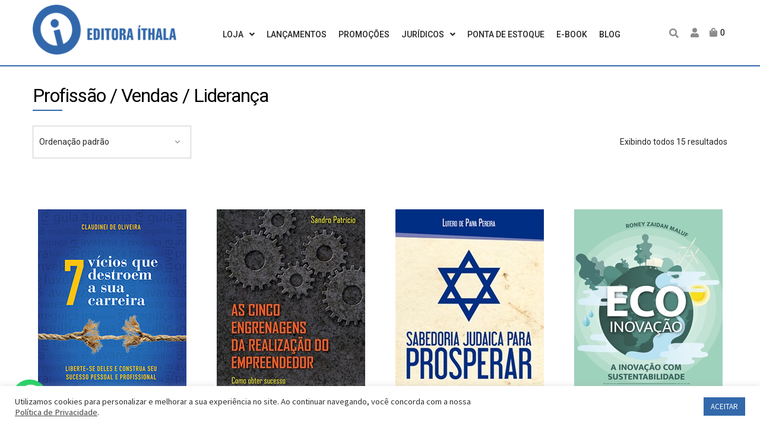

--- FILE ---
content_type: text/html; charset=UTF-8
request_url: https://www.ithala.com.br/produto-categoria/profissao-vendas-lideranca/
body_size: 26796
content:
<!DOCTYPE html><html lang="pt-BR"><head><meta charset="UTF-8"><link rel="profile" href="https://gmpg.org/xfn/11"><link rel="pingback" href="https://www.ithala.com.br/xmlrpc.php"><meta name="viewport" content="width=device-width, initial-scale=1" /><title>Profissão / Vendas / Liderança - Editora Íthala</title><link rel="stylesheet" href="https://fonts.googleapis.com/css?family=Source%20Sans%20Pro%3A400%2C300%2C700%7CRoboto%3A300%2C400%2C500%7CMontserrat%3A700%7CRoboto%3A100%2C100italic%2C200%2C200italic%2C300%2C300italic%2C400%2C400italic%2C500%2C500italic%2C600%2C600italic%2C700%2C700italic%2C800%2C800italic%2C900%2C900italic%7CRoboto%20Slab%3A100%2C100italic%2C200%2C200italic%2C300%2C300italic%2C400%2C400italic%2C500%2C500italic%2C600%2C600italic%2C700%2C700italic%2C800%2C800italic%2C900%2C900italic&#038;subset=latin&#038;display=swap" />  <script data-cfasync="false" data-pagespeed-no-defer>var gtm4wp_datalayer_name = "dataLayer";
	var dataLayer = dataLayer || [];</script> <meta name="robots" content="max-snippet:-1, max-image-preview:large, max-video-preview:-1"/><link rel="canonical" href="https://www.ithala.com.br/produto-categoria/profissao-vendas-lideranca/" /><meta property="og:locale" content="pt_BR" /><meta property="og:type" content="object" /><meta property="og:title" content="Profissão / Vendas / Liderança - Editora Íthala" /><meta property="og:url" content="https://www.ithala.com.br/produto-categoria/profissao-vendas-lideranca/" /><meta property="og:site_name" content="Editora Íthala" /><meta name="twitter:card" content="summary_large_image" /><meta name="twitter:title" content="Profissão / Vendas / Liderança - Editora Íthala" /> <script type='application/ld+json' class='yoast-schema-graph yoast-schema-graph--main'>{"@context":"https://schema.org","@graph":[{"@type":"WebSite","@id":"https://www.ithala.com.br/#website","url":"https://www.ithala.com.br/","name":"Editora \u00cdthala","inLanguage":"pt-BR","potentialAction":[{"@type":"SearchAction","target":"https://www.ithala.com.br/?s={search_term_string}","query-input":"required name=search_term_string"}]},{"@type":"CollectionPage","@id":"https://www.ithala.com.br/produto-categoria/profissao-vendas-lideranca/#webpage","url":"https://www.ithala.com.br/produto-categoria/profissao-vendas-lideranca/","name":"Profiss\u00e3o / Vendas / Lideran\u00e7a - Editora \u00cdthala","isPartOf":{"@id":"https://www.ithala.com.br/#website"},"inLanguage":"pt-BR"}]}</script> <link rel='dns-prefetch' href='//www.paypal.com' /><link rel='dns-prefetch' href='//fonts.googleapis.com' /><link href='https://fonts.gstatic.com' crossorigin rel='preconnect' /><link rel="alternate" type="application/rss+xml" title="Feed para Editora Íthala &raquo;" href="https://www.ithala.com.br/feed/" /><link rel="alternate" type="application/rss+xml" title="Feed de comentários para Editora Íthala &raquo;" href="https://www.ithala.com.br/comments/feed/" /><link rel="alternate" type="application/rss+xml" title="Feed para Editora Íthala &raquo; Profissão / Vendas / Liderança Categoria" href="https://www.ithala.com.br/produto-categoria/profissao-vendas-lideranca/feed/" /><style type="text/css">img.wp-smiley,img.emoji{display:inline!important;border:none!important;box-shadow:none!important;height:1em!important;width:1em!important;margin:0 .07em!important;vertical-align:-0.1em!important;background:none!important;padding:0!important}</style><link rel='stylesheet' id='wp-block-library-css' href='https://www.ithala.com.br/wp-content/cache/busting/1/wp-includes/css/dist/block-library/style.min-a2981e8a8dae371f7848085524077ad9.css' type='text/css' media='all' /><link data-minify="1" rel='stylesheet' id='wc-block-style-css' href='https://www.ithala.com.br/wp-content/cache/min/1/wp-content/plugins/woocommerce/packages/woocommerce-blocks/build/style-c8633d9718ce11ccbacb2766048c2d0c.css' type='text/css' media='all' /><link data-minify="1" rel='stylesheet' id='cookie-law-info-css' href='https://www.ithala.com.br/wp-content/cache/min/1/wp-content/plugins/cookie-law-info/public/css/cookie-law-info-public-59b35782f57ee5b42939414560f8fe8c.css' type='text/css' media='all' /><link data-minify="1" rel='stylesheet' id='cookie-law-info-gdpr-css' href='https://www.ithala.com.br/wp-content/cache/min/1/wp-content/plugins/cookie-law-info/public/css/cookie-law-info-gdpr-2861ba96383ae9b31e8800022d619f97.css' type='text/css' media='all' /><style id='woocommerce-inline-inline-css' type='text/css'>.woocommerce form .form-row .required{visibility:visible}</style><link rel='stylesheet' id='font-awesome-css' href='https://www.ithala.com.br/wp-content/cache/busting/1/wp-content/plugins/elementor/assets/lib/font-awesome/css/font-awesome.min-4.7.0.css' type='text/css' media='all' /><link data-minify="1" rel='stylesheet' id='kava-parent-theme-style-css' href='https://www.ithala.com.br/wp-content/cache/min/1/wp-content/themes/kava/style-c5f022db85083aeb3dd3a6d14ead6465.css' type='text/css' media='all' /><link data-minify="1" rel='stylesheet' id='kava-theme-style-css' href='https://www.ithala.com.br/wp-content/cache/min/1/wp-content/themes/kava-child/style-8cbfad2e0045cfae3394cf41d9b4311e.css' type='text/css' media='all' /><style id='kava-theme-style-inline-css' type='text/css'>body{font-style:normal;font-weight:400;font-size:14px;line-height:1.6;font-family:'Source Sans Pro',sans-serif;letter-spacing:0;text-align:left;color:#3b3d42}h1,.h1-style{font-style:normal;font-weight:300;font-size:34px;line-height:1.4;font-family:'Source Sans Pro',sans-serif;letter-spacing:-1px;text-align:left;color:#3b3d42}h2,.h2-style{font-style:normal;font-weight:300;font-size:20px;line-height:1.4;font-family:Roboto,sans-serif;letter-spacing:-1px;text-align:inherit;color:#3b3d42}h3,.h3-style{font-style:normal;font-weight:400;font-size:21px;line-height:1.4;font-family:Roboto,sans-serif;letter-spacing:0;text-align:inherit;color:#3b3d42}h4,.h4-style{font-style:normal;font-weight:400;font-size:20px;line-height:1.5;font-family:Roboto,sans-serif;letter-spacing:0;text-align:inherit;color:#3b3d42}h5,.h5-style{font-style:normal;font-weight:300;font-size:18px;line-height:1.5;font-family:Roboto,sans-serif;letter-spacing:0;text-align:inherit;color:#3b3d42}h6,.h6-style{font-style:normal;font-weight:500;font-size:14px;line-height:1.5;font-family:Roboto,sans-serif;letter-spacing:0;text-align:inherit;color:#3b3d42}@media (min-width:1200px){h1,.h1-style{font-size:56px}h2,.h2-style{font-size:32px}h3,.h3-style{font-size:28px}}a,h1 a:hover,h2 a:hover,h3 a:hover,h4 a:hover,h5 a:hover,h6 a:hover{color:#3369ab}a:hover{color:#3b3d42}blockquote{color:#3369ab}.site-header__wrap{background-color:#fff;background-repeat:repeat;background-position:center top;background-attachment:scroll;}.top-panel{color:#a1a2a4;background-color:#fff}.main-navigation{font-style:normal;font-weight:400;font-size:14px;line-height:1.4;font-family:Roboto,sans-serif;letter-spacing:0}.main-navigation a,.menu-item-has-children:before{color:#a1a2a4}.main-navigation a:hover,.main-navigation .current_page_item>a,.main-navigation .current-menu-item>a,.main-navigation .current_page_ancestor>a,.main-navigation .current-menu-ancestor>a{color:#3b3d42}.mobile-menu-toggle-button{color:#fff;background-color:#3369ab}.social-list a{color:#a1a2a4}.social-list a:hover{color:#3369ab}.breadcrumbs_item{font-style:normal;font-weight:400;font-size:11px;line-height:1.5;font-family:'Source Sans Pro',sans-serif;letter-spacing:0}.breadcrumbs_item_sep,.breadcrumbs_item_link{color:#a1a2a4}.breadcrumbs_item_link:hover{color:#3369ab}.post-navigation i{color:#a1a2a4}.post-navigation .nav-links a:hover .post-title,.post-navigation .nav-links a:hover .nav-text{color:#3369ab}.post-navigation .nav-links a:hover i{color:#3b3d42}.pagination .page-numbers,.page-links>span,.page-links>a{color:#a1a2a4}.pagination a.page-numbers:hover,.pagination .page-numbers.current,.page-links>a:hover,.page-links>span{color:#3b3d42}.pagination .next,.pagination .prev{color:#3369ab}.pagination .next:hover,.pagination .prev:hover{color:#3b3d42}.btn,button,input[type='button'],input[type='reset'],input[type='submit']{font-style:normal;font-weight:700;font-size:11px;line-height:1;font-family:'Source Sans Pro',sans-serif;letter-spacing:1px;color:#fff;background-color:#3369ab}.btn:hover,button:hover,input[type='button']:hover,input[type='reset']:hover,input[type='submit']:hover,input[type='reset']:hover{color:#fff;background-color:rgb(89,143,209)}.btn.invert-button{color:#fff}.btn.invert-button:hover{color:#fff;border-color:#3369ab;background-color:#3369ab}#toTop{padding:;border-radius:;background-color:;color:}#toTop:hover{background-color:;color:}input,optgroup,select,textarea{font-size:14px}.comment-form .submit,.wpcf7-submit,.post-password-form label+input{font-style:normal;font-weight:700;font-size:11px;line-height:1;font-family:'Source Sans Pro',sans-serif;letter-spacing:1px;color:#fff;background-color:#3369ab}.comment-form .submit:hover,.wpcf7-submit:hover,.post-password-form label+input:hover{color:#fff;background-color:rgb(89,143,209)}.comment-reply-title{font-style:normal;font-weight:400;font-size:20px;line-height:1.5;font-family:Roboto,sans-serif;letter-spacing:0;color:#3b3d42}.comment-form-cookies-consent input[type='checkbox']:checked~label[for=wp-comment-cookies-consent]:before{color:#fff;border-color:#3369ab;background-color:#3369ab}#cancel-comment-reply-link{color:#3369ab}#cancel-comment-reply-link:hover{color:#3b3d42}.comment-body .fn{font-style:normal;font-weight:500;font-size:14px;line-height:1.5;font-family:Roboto,sans-serif;letter-spacing:0;color:#3b3d42}.comment-date__time{color:#a1a2a4}.comment-reply-link{font-style:normal;font-weight:700;font-size:11px;line-height:1;font-family:'Source Sans Pro',sans-serif;letter-spacing:1px}::-webkit-input-placeholder{color:#a1a2a4}::-moz-placeholder{color:#a1a2a4}:-moz-placeholder{color:#a1a2a4}:-ms-input-placeholder{color:#a1a2a4}.posted-on,.cat-links,.byline,.tags-links{color:#a1a2a4}.comments-button{color:#a1a2a4}.comments-button:hover{color:#fff;background-color:#3369ab}.btn-style .post-categories a{color:#fff;background-color:#3369ab}.btn-style .post-categories a:hover{color:#fff;background-color:rgb(89,143,209)}.sticky-label{color:#fff;background-color:#3369ab}.invert-hover.has-post-thumbnail:hover,.invert-hover.has-post-thumbnail:hover .posted-on,.invert-hover.has-post-thumbnail:hover .cat-links,.invert-hover.has-post-thumbnail:hover .byline,.invert-hover.has-post-thumbnail:hover .tags-links,.invert-hover.has-post-thumbnail:hover .entry-meta,.invert-hover.has-post-thumbnail:hover a,.invert-hover.has-post-thumbnail:hover .btn-icon,.invert-item.has-post-thumbnail,.invert-item.has-post-thumbnail .posted-on,.invert-item.has-post-thumbnail .cat-links,.invert-item.has-post-thumbnail .byline,.invert-item.has-post-thumbnail .tags-links,.invert-item.has-post-thumbnail .entry-meta,.invert-item.has-post-thumbnail a,.invert-item.has-post-thumbnail .btn:hover,.invert-item.has-post-thumbnail .btn-style .post-categories a:hover,.invert,.invert .entry-title,.invert a,.invert .byline,.invert .posted-on,.invert .cat-links,.invert .tags-links{color:#fff}.invert-hover.has-post-thumbnail:hover a:hover,.invert-hover.has-post-thumbnail:hover .btn-icon:hover,.invert-item.has-post-thumbnail a:hover,.invert a:hover{color:#3369ab}.invert-hover.has-post-thumbnail .btn,.invert-item.has-post-thumbnail .comments-button,.posts-list--default.list-style-v10 .invert.default-item .comments-button{color:#fff;background-color:#3369ab}.invert-hover.has-post-thumbnail .btn:hover,.invert-item.has-post-thumbnail .comments-button:hover,.posts-list--default.list-style-v10 .invert.default-item .comments-button:hover{color:#3369ab;background-color:#fff}.list-style-v8 .comments-link{color:#a1a2a4}.list-style-v8 .comments-link:hover{color:#3b3d42}.creative-item .entry-title a:hover{color:#3369ab}.list-style-default .creative-item a,.creative-item .btn-icon{color:#a1a2a4}.list-style-default .creative-item a:hover,.creative-item .btn-icon:hover{color:#3369ab}.list-style-default .creative-item .btn,.list-style-default .creative-item .btn:hover,.list-style-default .creative-item .comments-button:hover{color:#fff}.creative-item__title-first-letter{font-style:normal;font-weight:300;font-family:'Source Sans Pro',sans-serif;color:#3b3d42}.posts-list--creative.list-style-v10 .creative-item:before{background-color:#3369ab;box-shadow:0 0 0 8px rgba(51,105,171,.25)}.posts-list--creative.list-style-v10 .creative-item__post-date{font-style:normal;font-weight:400;font-size:20px;line-height:1.5;font-family:Roboto,sans-serif;letter-spacing:0;color:#3369ab}.posts-list--creative.list-style-v10 .creative-item__post-date a{color:#3369ab}.posts-list--creative.list-style-v10 .creative-item__post-date a:hover{color:#3b3d42}.list-style-v2 .creative-item .entry-title,.list-style-v9 .creative-item .entry-title{font-style:normal;font-weight:400;font-size:20px;line-height:1.5;font-family:Roboto,sans-serif;letter-spacing:0}.post_format-post-format-image .post-thumbnail__link:before{color:#fff;background-color:#3369ab}.post_format-post-format-gallery .swiper-button-prev,.post_format-post-format-gallery .swiper-button-next{color:#a1a2a4}.post_format-post-format-gallery .swiper-button-prev:hover,.post_format-post-format-gallery .swiper-button-next:hover{color:#3b3d42}.post_format-post-format-quote .post-format-quote{color:#fff;background-color:#3369ab}.post_format-post-format-quote .post-format-quote:before{color:#3369ab;background-color:#fff}.post-author__title a{color:#3369ab}.post-author__title a:hover{color:#3b3d42}.invert .post-author__title a{color:#fff}.invert .post-author__title a:hover{color:#3369ab}.single-post blockquote{border-color:#3369ab}.single-post:not(.post-template-single-layout-4):not(.post-template-single-layout-7) .tags-links a:hover{color:#fff;border-color:#3369ab;background-color:#3369ab}.single-header-3 .post-author .byline,.single-header-4 .post-author .byline,.single-header-5 .post-author .byline{font-style:normal;font-weight:400;font-size:20px;line-height:1.5;font-family:Roboto,sans-serif;letter-spacing:0}.single-header-8,.single-header-10 .entry-header{background-color:#3369ab}.single-header-8.invert a:hover,.single-header-10.invert a:hover{color:rgba(255,255,255,.5)}.single-header-3 a.comments-button,.single-header-10 a.comments-button{border:1px solid #fff}.single-header-3 a.comments-button:hover,.single-header-10 a.comments-button:hover{color:#3369ab;background-color:#fff}.page-preloader{border-top-color:#3369ab;border-right-color:#3369ab}.site-logo__link,.site-logo__link:hover{color:#3369ab}.page-title{font-style:normal;font-weight:300;font-size:20px;line-height:1.4;font-family:Roboto,sans-serif;letter-spacing:-1px;color:#3b3d42}@media (min-width:1200px){.page-title{font-size:32px}}.posts-list.list-style-v3 .comments-link{border-color:#3369ab}.posts-list.list-style-v4 .comments-link{color:#a1a2a4}.posts-list.list-style-v4 .posts-list__item.grid-item .grid-item-wrap .comments-link:hover{color:#fff;background-color:#3369ab}.grid-item-wrap.invert,.grid-item-wrap.invert .posted-on,.grid-item-wrap.invert .cat-links,.grid-item-wrap.invert .byline,.grid-item-wrap.invert .tags-links,.grid-item-wrap.invert .entry-meta,.grid-item-wrap.invert a,.grid-item-wrap.invert .btn-icon,.grid-item-wrap.invert .comments-button{color:#fff}.list-style-v5 .grid-item-wrap.invert .posted-on,.list-style-v5 .grid-item-wrap.invert .cat-links,.list-style-v5 .grid-item-wrap.invert .byline,.list-style-v5 .grid-item-wrap.invert .tags-links,.list-style-v5 .grid-item-wrap.invert .posted-on a,.list-style-v5 .grid-item-wrap.invert .cat-links a,.list-style-v5 .grid-item-wrap.invert .tags-links a,.list-style-v5 .grid-item-wrap.invert .byline a,.list-style-v5 .grid-item-wrap.invert .comments-link,.list-style-v5 .grid-item-wrap.invert .entry-title a:hover{color:#3369ab}.list-style-v5 .grid-item-wrap.invert .posted-on a:hover,.list-style-v5 .grid-item-wrap.invert .cat-links a:hover,.list-style-v5 .grid-item-wrap.invert .tags-links a:hover,.list-style-v5 .grid-item-wrap.invert .byline a:hover,.list-style-v5 .grid-item-wrap.invert .comments-link:hover{color:#fff}.posts-list.list-style-v6 .posts-list__item.grid-item .grid-item-wrap .cat-links a,.posts-list.list-style-v7 .posts-list__item.grid-item .grid-item-wrap .cat-links a{color:#fff;background-color:#3369ab}.posts-list.list-style-v6 .posts-list__item.grid-item .grid-item-wrap .cat-links a:hover,.posts-list.list-style-v7 .posts-list__item.grid-item .grid-item-wrap .cat-links a:hover{color:#fff;background-color:rgb(89,143,209)}.posts-list.list-style-v9 .posts-list__item.grid-item .grid-item-wrap .entry-header .entry-title{font-weight:400}.list-style-v7 .grid-item-wrap.invert .posted-on a:hover,.list-style-v7 .grid-item-wrap.invert .cat-links a:hover,.list-style-v7 .grid-item-wrap.invert .tags-links a:hover,.list-style-v7 .grid-item-wrap.invert .byline a:hover,.list-style-v7 .grid-item-wrap.invert .comments-link:hover,.list-style-v7 .grid-item-wrap.invert .entry-title a:hover,.list-style-v6 .grid-item-wrap.invert .posted-on a:hover,.list-style-v6 .grid-item-wrap.invert .cat-links a:hover,.list-style-v6 .grid-item-wrap.invert .tags-links a:hover,.list-style-v6 .grid-item-wrap.invert .byline a:hover,.list-style-v6 .grid-item-wrap.invert .comments-link:hover,.list-style-v6 .grid-item-wrap.invert .entry-title a:hover{color:#3369ab}.list-style-v7 .grid-item-wrap.invert .posted-on,.list-style-v7 .grid-item-wrap.invert .cat-links,.list-style-v7 .grid-item-wrap.invert .byline,.list-style-v7 .grid-item-wrap.invert .tags-links,.list-style-v7 .grid-item-wrap.invert .posted-on a,.list-style-v7 .grid-item-wrap.invert .cat-links a,.list-style-v7 .grid-item-wrap.invert .tags-links a,.list-style-v7 .grid-item-wrap.invert .byline a,.list-style-v7 .grid-item-wrap.invert .comments-link,.list-style-v7 .grid-item-wrap.invert .entry-title a,.list-style-v7 .grid-item-wrap.invert .entry-content p,.list-style-v6 .grid-item-wrap.invert .posted-on,.list-style-v6 .grid-item-wrap.invert .cat-links,.list-style-v6 .grid-item-wrap.invert .byline,.list-style-v6 .grid-item-wrap.invert .tags-links,.list-style-v6 .grid-item-wrap.invert .posted-on a,.list-style-v6 .grid-item-wrap.invert .cat-links a,.list-style-v6 .grid-item-wrap.invert .tags-links a,.list-style-v6 .grid-item-wrap.invert .byline a,.list-style-v6 .grid-item-wrap.invert .comments-link,.list-style-v6 .grid-item-wrap.invert .entry-title a,.list-style-v6 .grid-item-wrap.invert .entry-content p{color:#fff}.posts-list.list-style-v7 .grid-item .grid-item-wrap .entry-footer .comments-link:hover,.posts-list.list-style-v6 .grid-item .grid-item-wrap .entry-footer .comments-link:hover,.posts-list.list-style-v6 .posts-list__item.grid-item .grid-item-wrap .btn:hover,.posts-list.list-style-v7 .posts-list__item.grid-item .grid-item-wrap .btn:hover{color:#3369ab;border-color:#3369ab}.posts-list.list-style-v10 .grid-item-inner .space-between-content .comments-link{color:#a1a2a4}.posts-list.list-style-v10 .grid-item-inner .space-between-content .comments-link:hover{color:#3369ab}.posts-list.list-style-v10 .posts-list__item.justify-item .justify-item-inner .entry-title a{color:#3b3d42}.posts-list.posts-list--vertical-justify.list-style-v10 .posts-list__item.justify-item .justify-item-inner .entry-title a:hover{color:#fff;background-color:#3369ab}.posts-list.list-style-v5 .posts-list__item.justify-item .justify-item-inner.invert .cat-links a:hover,.posts-list.list-style-v8 .posts-list__item.justify-item .justify-item-inner.invert .cat-links a:hover{color:#fff;background-color:rgb(89,143,209)}.posts-list.list-style-v5 .posts-list__item.justify-item .justify-item-inner.invert .cat-links a,.posts-list.list-style-v8 .posts-list__item.justify-item .justify-item-inner.invert .cat-links a{color:#fff;background-color:#3369ab}.list-style-v8 .justify-item-inner.invert .posted-on,.list-style-v8 .justify-item-inner.invert .cat-links,.list-style-v8 .justify-item-inner.invert .byline,.list-style-v8 .justify-item-inner.invert .tags-links,.list-style-v8 .justify-item-inner.invert .posted-on a,.list-style-v8 .justify-item-inner.invert .cat-links a,.list-style-v8 .justify-item-inner.invert .tags-links a,.list-style-v8 .justify-item-inner.invert .byline a,.list-style-v8 .justify-item-inner.invert .comments-link,.list-style-v8 .justify-item-inner.invert .entry-title a,.list-style-v8 .justify-item-inner.invert .entry-content p,.list-style-v5 .justify-item-inner.invert .posted-on,.list-style-v5 .justify-item-inner.invert .cat-links,.list-style-v5 .justify-item-inner.invert .byline,.list-style-v5 .justify-item-inner.invert .tags-links,.list-style-v5 .justify-item-inner.invert .posted-on a,.list-style-v5 .justify-item-inner.invert .cat-links a,.list-style-v5 .justify-item-inner.invert .tags-links a,.list-style-v5 .justify-item-inner.invert .byline a,.list-style-v5 .justify-item-inner.invert .comments-link,.list-style-v5 .justify-item-inner.invert .entry-title a,.list-style-v5 .justify-item-inner.invert .entry-content p,.list-style-v4 .justify-item-inner.invert .posted-on:hover,.list-style-v4 .justify-item-inner.invert .cat-links,.list-style-v4 .justify-item-inner.invert .byline,.list-style-v4 .justify-item-inner.invert .tags-links,.list-style-v4 .justify-item-inner.invert .posted-on a,.list-style-v4 .justify-item-inner.invert .cat-links a,.list-style-v4 .justify-item-inner.invert .tags-links a,.list-style-v4 .justify-item-inner.invert .byline a,.list-style-v4 .justify-item-inner.invert .comments-link,.list-style-v4 .justify-item-inner.invert .entry-title a,.list-style-v4 .justify-item-inner.invert .entry-content p{color:#fff}.list-style-v8 .justify-item-inner.invert .posted-on a:hover,.list-style-v8 .justify-item-inner.invert .cat-links a:hover,.list-style-v8 .justify-item-inner.invert .tags-links a:hover,.list-style-v8 .justify-item-inner.invert .byline a:hover,.list-style-v8 .justify-item-inner.invert .comments-link:hover,.list-style-v8 .justify-item-inner.invert .entry-title a:hover,.list-style-v5 .justify-item-inner.invert .posted-on a:hover,.list-style-v5 .justify-item-inner.invert .cat-links a:hover,.list-style-v5 .justify-item-inner.invert .tags-links a:hover,.list-style-v5 .justify-item-inner.invert .byline a:hover,.list-style-v5 .justify-item-inner.invert .entry-title a:hover,.list-style-v4 .justify-item-inner.invert .posted-on a,.list-style-v4 .justify-item-inner.invert .cat-links a:hover,.list-style-v4 .justify-item-inner.invert .tags-links a:hover,.list-style-v4 .justify-item-inner.invert .byline a:hover,.list-style-v4 .justify-item-inner.invert .comments-link:hover,.list-style-v4 .justify-item-inner.invert .entry-title a:hover{color:#3369ab}.posts-list.list-style-v5 .justify-item .justify-item-wrap .entry-footer .comments-link:hover{border-color:#3369ab}.list-style-v4 .justify-item-inner.invert .btn:hover,.list-style-v6 .justify-item-wrap.invert .btn:hover,.list-style-v8 .justify-item-inner.invert .btn:hover{color:#fff}.posts-list.posts-list--vertical-justify.list-style-v5 .posts-list__item.justify-item .justify-item-wrap .entry-footer .comments-link:hover,.posts-list.posts-list--vertical-justify.list-style-v5 .posts-list__item.justify-item .justify-item-wrap .entry-footer .btn:hover{color:#3369ab;border-color:#3369ab}.posts-list.list-style-v3 .comments-link{border-color:#3369ab}.posts-list.list-style-v4 .comments-link{color:#a1a2a4}.posts-list.list-style-v4 .posts-list__item.masonry-item .masonry-item-wrap .comments-link:hover{color:#fff;background-color:#3369ab}.masonry-item-wrap.invert,.masonry-item-wrap.invert .posted-on,.masonry-item-wrap.invert .cat-links,.masonry-item-wrap.invert .byline,.masonry-item-wrap.invert .tags-links,.masonry-item-wrap.invert .entry-meta,.masonry-item-wrap.invert a,.masonry-item-wrap.invert .btn-icon,.masonry-item-wrap.invert .comments-button{color:#fff}.list-style-v5 .masonry-item-wrap.invert .posted-on,.list-style-v5 .masonry-item-wrap.invert .cat-links,.list-style-v5 .masonry-item-wrap.invert .byline,.list-style-v5 .masonry-item-wrap.invert .tags-links,.list-style-v5 .masonry-item-wrap.invert .posted-on a,.list-style-v5 .masonry-item-wrap.invert .cat-links a,.list-style-v5 .masonry-item-wrap.invert .tags-links a,.list-style-v5 .masonry-item-wrap.invert .byline a,.list-style-v5 .masonry-item-wrap.invert .comments-link,.list-style-v5 .masonry-item-wrap.invert .entry-title a:hover{color:#3369ab}.list-style-v5 .masonry-item-wrap.invert .posted-on a:hover,.list-style-v5 .masonry-item-wrap.invert .cat-links a:hover,.list-style-v5 .masonry-item-wrap.invert .tags-links a:hover,.list-style-v5 .masonry-item-wrap.invert .byline a:hover,.list-style-v5 .masonry-item-wrap.invert .comments-link:hover{color:#fff}.posts-list.list-style-v10 .masonry-item-inner .space-between-content .comments-link{color:#a1a2a4}.posts-list.list-style-v10 .masonry-item-inner .space-between-content .comments-link:hover{color:#3369ab}.widget_recent_entries a,.widget_recent_comments a{font-style:normal;font-weight:500;font-size:14px;line-height:1.5;font-family:Roboto,sans-serif;letter-spacing:0;color:#3b3d42}.widget_recent_entries a:hover,.widget_recent_comments a:hover{color:#3369ab}.widget_recent_entries .post-date,.widget_recent_comments .recentcomments{color:#a1a2a4}.widget_recent_comments .comment-author-link a{color:#a1a2a4}.widget_recent_comments .comment-author-link a:hover{color:#3369ab}.widget_calendar th,.widget_calendar caption{color:#3369ab}.widget_calendar tbody td a{color:#3b3d42}.widget_calendar tbody td a:hover{color:#fff;background-color:#3369ab}.widget_calendar tfoot td a{color:#a1a2a4}.widget_calendar tfoot td a:hover{color:#3b3d42}.jet-smart-listing-wrap.jet-processing+div.jet-smart-listing-loading,div.wpcf7 .ajax-loader{border-top-color:#3369ab;border-right-color:#3369ab}html#ecwid_html body#ecwid_body .ec-size .ec-wrapper .ec-store .grid-product__title-inner,html#ecwid_html body#ecwid_body .ec-size .ec-wrapper .ec-store .grid__products .grid-product__image~.grid-product__price .grid-product__price-amount,html#ecwid_html body#ecwid_body .ec-size .ec-wrapper .ec-store .grid__products .grid-product__image~.grid-product__title .grid-product__price-amount,html#ecwid_html body#ecwid_body .ec-size .ec-store .grid__products--medium-items.grid__products--layout-center .grid-product__price-compare,html#ecwid_html body#ecwid_body .ec-size .ec-store .grid__products--medium-items .grid-product__details,html#ecwid_html body#ecwid_body .ec-size .ec-store .grid__products--medium-items .grid-product__sku,html#ecwid_html body#ecwid_body .ec-size .ec-store .grid__products--medium-items .grid-product__sku-hover,html#ecwid_html body#ecwid_body .ec-size .ec-store .grid__products--medium-items .grid-product__tax,html#ecwid_html body#ecwid_body .ec-size .ec-wrapper .ec-store .form__msg,html#ecwid_html body#ecwid_body .ec-size.ec-size--l .ec-wrapper .ec-store h1,html#ecwid_html body#ecwid_body.page .ec-size .ec-wrapper .ec-store .product-details__product-title,html#ecwid_html body#ecwid_body.page .ec-size .ec-wrapper .ec-store .product-details__product-price,html#ecwid_html body#ecwid_body .ec-size .ec-wrapper .ec-store .product-details-module__title,html#ecwid_html body#ecwid_body .ec-size .ec-wrapper .ec-store .ec-cart-summary__row--total .ec-cart-summary__title,html#ecwid_html body#ecwid_body .ec-size .ec-wrapper .ec-store .ec-cart-summary__row--total .ec-cart-summary__price,html#ecwid_html body#ecwid_body .ec-size .ec-wrapper .ec-store .grid__categories *{font-style:normal;font-weight:500;line-height:1.5;font-family:Roboto,sans-serif;letter-spacing:0}html#ecwid_html body#ecwid_body .ecwid .ec-size .ec-wrapper .ec-store .product-details__product-description{font-style:normal;font-weight:400;font-size:14px;line-height:1.6;font-family:'Source Sans Pro',sans-serif;letter-spacing:0;text-align:left;color:#3b3d42}html#ecwid_html body#ecwid_body .ec-size .ec-wrapper .ec-store .grid-product__title-inner,html#ecwid_html body#ecwid_body .ec-size .ec-wrapper .ec-store .grid__products .grid-product__image~.grid-product__price .grid-product__price-amount,html#ecwid_html body#ecwid_body .ec-size .ec-wrapper .ec-store .grid__products .grid-product__image~.grid-product__title .grid-product__price-amount,html#ecwid_html body#ecwid_body .ec-size .ec-store .grid__products--medium-items.grid__products--layout-center .grid-product__price-compare,html#ecwid_html body#ecwid_body .ec-size .ec-store .grid__products--medium-items .grid-product__details,html#ecwid_html body#ecwid_body .ec-size .ec-store .grid__products--medium-items .grid-product__sku,html#ecwid_html body#ecwid_body .ec-size .ec-store .grid__products--medium-items .grid-product__sku-hover,html#ecwid_html body#ecwid_body .ec-size .ec-store .grid__products--medium-items .grid-product__tax,html#ecwid_html body#ecwid_body .ec-size .ec-wrapper .ec-store .product-details-module__title,html#ecwid_html body#ecwid_body.page .ec-size .ec-wrapper .ec-store .product-details__product-price,html#ecwid_html body#ecwid_body.page .ec-size .ec-wrapper .ec-store .product-details__product-title,html#ecwid_html body#ecwid_body .ec-size .ec-wrapper .ec-store .form-control__text,html#ecwid_html body#ecwid_body .ec-size .ec-wrapper .ec-store .form-control__textarea,html#ecwid_html body#ecwid_body .ec-size .ec-wrapper .ec-store .ec-link,html#ecwid_html body#ecwid_body .ec-size .ec-wrapper .ec-store .ec-link:visited,html#ecwid_html body#ecwid_body .ec-size .ec-wrapper .ec-store input[type="radio"].form-control__radio:checked+.form-control__radio-view::after{color:#3369ab}html#ecwid_html body#ecwid_body .ec-size .ec-wrapper .ec-store .ec-link:hover{color:#3b3d42}html#ecwid_html body#ecwid_body .ec-size .ec-wrapper .ec-store .grid__products--small-items .grid-product__title-inner,html#ecwid_html body#ecwid_body .ec-size .ec-wrapper .ec-store .grid__products--small-items .grid-product__price-hover .grid-product__price-amount,html#ecwid_html body#ecwid_body .ec-size .ec-wrapper .ec-store .grid__products--small-items .grid-product__image~.grid-product__price .grid-product__price-amount,html#ecwid_html body#ecwid_body .ec-size .ec-wrapper .ec-store .grid__products--small-items .grid-product__image~.grid-product__title .grid-product__price-amount,html#ecwid_html body#ecwid_body .ec-size .ec-wrapper .ec-store .grid__products--small-items.grid__products--layout-center .grid-product__price-compare,html#ecwid_html body#ecwid_body .ec-size .ec-wrapper .ec-store .grid__products--small-items .grid-product__details,html#ecwid_html body#ecwid_body .ec-size .ec-wrapper .ec-store .grid__products--small-items .grid-product__sku,html#ecwid_html body#ecwid_body .ec-size .ec-wrapper .ec-store .grid__products--small-items .grid-product__sku-hover,html#ecwid_html body#ecwid_body .ec-size .ec-wrapper .ec-store .grid__products--small-items .grid-product__tax{font-size:12px}html#ecwid_html body#ecwid_body .ec-size .ec-wrapper .ec-store .grid__products--medium-items .grid-product__title-inner,html#ecwid_html body#ecwid_body .ec-size .ec-wrapper .ec-store .grid__products--medium-items .grid-product__price-hover .grid-product__price-amount,html#ecwid_html body#ecwid_body .ec-size .ec-wrapper .ec-store .grid__products--medium-items .grid-product__image~.grid-product__price .grid-product__price-amount,html#ecwid_html body#ecwid_body .ec-size .ec-wrapper .ec-store .grid__products--medium-items .grid-product__image~.grid-product__title .grid-product__price-amount,html#ecwid_html body#ecwid_body .ec-size .ec-wrapper .ec-store .grid__products--medium-items.grid__products--layout-center .grid-product__price-compare,html#ecwid_html body#ecwid_body .ec-size .ec-wrapper .ec-store .grid__products--medium-items .grid-product__details,html#ecwid_html body#ecwid_body .ec-size .ec-wrapper .ec-store .grid__products--medium-items .grid-product__sku,html#ecwid_html body#ecwid_body .ec-size .ec-wrapper .ec-store .grid__products--medium-items .grid-product__sku-hover,html#ecwid_html body#ecwid_body .ec-size .ec-wrapper .ec-store .grid__products--medium-items .grid-product__tax{font-size:14px}html#ecwid_html body#ecwid_body .ec-size .ec-wrapper .ec-store .grid__products--large-items .grid-product__title-inner,html#ecwid_html body#ecwid_body .ec-size .ec-wrapper .ec-store .grid__products--large-items .grid-product__price-hover .grid-product__price-amount,html#ecwid_html body#ecwid_body .ec-size .ec-wrapper .ec-store .grid__products--large-items .grid-product__image~.grid-product__price .grid-product__price-amount,html#ecwid_html body#ecwid_body .ec-size .ec-wrapper .ec-store .grid__products--large-items .grid-product__image~.grid-product__title .grid-product__price-amount,html#ecwid_html body#ecwid_body .ec-size .ec-wrapper .ec-store .grid__products--large-items.grid__products--layout-center .grid-product__price-compare,html#ecwid_html body#ecwid_body .ec-size .ec-wrapper .ec-store .grid__products--large-items .grid-product__details,html#ecwid_html body#ecwid_body .ec-size .ec-wrapper .ec-store .grid__products--large-items .grid-product__sku,html#ecwid_html body#ecwid_body .ec-size .ec-wrapper .ec-store .grid__products--large-items .grid-product__sku-hover,html#ecwid_html body#ecwid_body .ec-size .ec-wrapper .ec-store .grid__products--large-items .grid-product__tax{font-size:17px}html#ecwid_html body#ecwid_body .ec-size .ec-wrapper .ec-store button{font-style:normal;font-weight:700;line-height:1;font-family:'Source Sans Pro',sans-serif;letter-spacing:1px}html#ecwid_html body#ecwid_body .ec-size .ec-wrapper .ec-store .form-control--secondary .form-control__button,html#ecwid_html body#ecwid_body .ec-size .ec-wrapper .ec-store .form-control--primary .form-control__button{border-color:#3369ab;background-color:transparent;color:#3369ab}html#ecwid_html body#ecwid_body .ec-size .ec-wrapper .ec-store .form-control--secondary .form-control__button:hover,html#ecwid_html body#ecwid_body .ec-size .ec-wrapper .ec-store .form-control--primary .form-control__button:hover,html#ecwid_html body#ecwid_body .horizontal-menu-container.horizontal-desktop .horizontal-menu-item.horizontal-menu-item--active>a{border-color:#3369ab;background-color:#3369ab;color:#fff}html#ecwid_html body#ecwid_body .ec-size .ec-wrapper .ec-store .grid__products--appearance-hover .grid-product--dark .form-control--secondary .form-control__button{border-color:#3369ab;background-color:#3369ab;color:#fff}html#ecwid_html body#ecwid_body .ec-size .ec-wrapper .ec-store .grid__products--appearance-hover .grid-product--dark .form-control--secondary .form-control__button:hover{border-color:#fff;background-color:#fff;color:#3369ab}html#ecwid_html body#ecwid_body .ec-size.ec-size--l .ec-wrapper .ec-store .form-control .form-control__button{font-size:10px}html#ecwid_html body#ecwid_body .ec-size.ec-size--l .ec-wrapper .ec-store .form-control--small .form-control__button{font-size:11px}html#ecwid_html body#ecwid_body .ec-size.ec-size--l .ec-wrapper .ec-store .form-control--medium .form-control__button{font-size:14px}html#ecwid_html body#ecwid_body .ec-minicart__body .ec-minicart__icon .icon-default path[stroke],html#ecwid_html body#ecwid_body .ec-minicart__body .ec-minicart__icon .icon-default circle[stroke]{stroke:#3369ab}html#ecwid_html body#ecwid_body .ec-minicart:hover .ec-minicart__body .ec-minicart__icon .icon-default path[stroke],html#ecwid_html body#ecwid_body .ec-minicart:hover .ec-minicart__body .ec-minicart__icon .icon-default circle[stroke]{stroke:#3b3d42}.woocommerce table.variations .reset_variations,.woocommerce-review-link{font-weight:400}.product_meta,.woocommerce-tabs .tabs li a,.single-product .quantity label,.woocommerce table.variations .label{font-weight:500}.woocommerce table.variations select{color:#a1a2a4}.product_meta .sku_wrapper span,.product_meta .posted_in a,.product_meta .tagged_as a{font-weight:300}.woocommerce-tabs .tabs li a{color:#3b3d42}.woocommerce-tabs .tabs li a:hover{color:#3369ab}.elementor-widget-wp-widget-woocommerce_product_search button,.widget_product_search button,.added_to_cart.wc-forward,.woocommerce .button,.elementor-widget-wp-widget-woocommerce_widget_cart .button,.elementor-widget-wp-widget-woocommerce_product_search .button{font-style:normal;font-weight:700;font-size:11px;line-height:1;font-family:'Source Sans Pro',sans-serif;letter-spacing:1px;color:#fff;background-color:#3369ab}.jet-compare-button__link,.jet-wishlist-button__link{font-style:normal;font-weight:700;font-size:11px;line-height:1;font-family:'Source Sans Pro',sans-serif;letter-spacing:1px}.jet-compare-button__link[data-widget-id=default] .jet-compare-button__plane.jet-compare-button__plane-normal,.jet-compare-button__link[data-widget-id=default] .jet-compare-button__plane.jet-compare-button__plane-added,.jet-wishlist-button__link[data-widget-id=default] .jet-wishlist-button__plane.jet-wishlist-button__plane-normal,.jet-wishlist-button__link[data-widget-id=default] .jet-wishlist-button__plane.jet-wishlist-button__plane-added{background-color:#3369ab}.jet-compare-button__link[data-widget-id=default]:hover .jet-compare-button__plane.jet-compare-button__plane-normal,.jet-compare-button__link[data-widget-id=default]:hover .jet-compare-button__plane.jet-compare-button__plane-added,.jet-wishlist-button__link[data-widget-id=default]:hover .jet-wishlist-button__plane.jet-wishlist-button__plane-normal,.jet-wishlist-button__link[data-widget-id=default]:hover .jet-wishlist-button__plane.jet-wishlist-button__plane-added{background-color:rgb(89,143,209)}.elementor-widget-wp-widget-woocommerce_product_search button:hover,.widget_product_search button:hover,.added_to_cart.wc-forward:hover,.button:hover{color:#fff;background-color:rgb(89,143,209)}.widget_recently_viewed_products .amount,.widget_products .amount,.widget_top_rated_products .amount,.price,table.woocommerce-grouped-product-list tr td.woocommerce-grouped-product-list-item__price{font-weight:400}ol.commentlist li .meta strong{font-weight:400}ol.commentlist li .meta{color:#a1a2a4}.woocommerce-product-gallery__trigger{background-color:#fff;color:#3b3d42}.woocommerce-product-gallery__trigger:hover{background-color:#3b3d42;color:#fff}.woocommerce-cart table tr td.product-remove a{color:#a1a2a4}.woocommerce-cart table tr td.product-name a{color:#3b3d42}.woocommerce-cart table tr td.product-price,.woocommerce-cart table tr td.product-subtotal,.woocommerce-cart .cart-collaterals table tr.cart-subtotal .amount,.woocommerce-cart .cart-collaterals table tr.order-total .amount{font-weight:300;color:#3b3d42}.woocommerce-cart table tr td.product-quantity input{color:#a1a2a4}.woocommerce-cart table tr th,.woocommerce-account .woocommerce .woocommerce-MyAccount-content label,.woocommerce-cart table tr td.actions label{font-weight:500}.woocommerce-cart table tr td.actions>.button,.woocommerce-cart .cart-collaterals table tr.order-total .amount{color:#3369ab}.woocommerce-cart table tr td.actions>.button:hover{color:#3b3d42}.woocommerce-cart table tr td.product-remove a:hover,.woocommerce-cart table tr td.product-name a:hover{color:#3369ab}.select2-container--default .select2-selection--single .select2-selection__rendered{color:#a1a2a4}.woocommerce-cart .cart-collaterals .wc-proceed-to-checkout a.checkout-button.button:hover{background-color:#3369ab}.woocommerce-cart table tr td.actions{background-color:rgba(51,105,171,.05)}.woocommerce-checkout label,.woocommerce-account .woocommerce label:not(.woocommerce-form__label-for-checkbox),.lost_password a,.comment-form label,.woocommerce-checkout .woocommerce-checkout-review-order table .amount,.woocommerce-checkout .woocommerce-checkout-review-order table tr th,.woocommerce-checkout .woocommerce-checkout-review-order table tbody tr td .product-quantity{font-weight:500}.woocommerce-checkout .woocommerce-checkout-review-order table tbody tr td .product-quantity{color:#3369ab}.woocommerce-checkout .woocommerce-checkout-review-order table tfoot,.wc_payment_methods li .payment_box{background-color:rgba(51,105,171,.05)}.woocommerce-checkout .woocommerce-message,.woocommerce-checkout .woocommerce-error,.woocommerce-checkout .woocommerce-info{font-weight:400}label.checkbox input[type="checkbox"]+span::after,label.inline input[type="checkbox"]+span::after{color:#3369ab}label.checkbox.woocommerce-form__label,label.inline.woocommerce-form__label{color:#a1a2a4;font-weight:400}.woocommerce-checkout .place-order button.button:hover{background-color:#3369ab}.woocommerce-account .woocommerce .woocommerce-MyAccount-navigation ul li{font-weight:700}.woocommerce-account .woocommerce .woocommerce-MyAccount-navigation ul li a:hover,.woocommerce-account .woocommerce .woocommerce-MyAccount-navigation ul li.is-active a{color:#fff;background-color:#3369ab;border-color:#3369ab}.woocommerce-account .woocommerce .woocommerce-MyAccount-content table.woocommerce-orders-table tr td:first-child,.woocommerce-account .woocommerce .woocommerce-MyAccount-content table.woocommerce-orders-table tr th,.woocommerce-order-received .woocommerce .woocommerce-order table.shop_table.order_details tr td:first-child,.woocommerce-order-received .woocommerce .woocommerce-order table.shop_table.order_details tr th,.woocommerce-account .woocommerce .woocommerce-MyAccount-content table.shop_table.order_details tr td:first-child,.woocommerce-account .woocommerce .woocommerce-MyAccount-content table.shop_table.order_details tr th{font-weight:500}.woocommerce-order-received .woocommerce .woocommerce-order table.shop_table.order_details tr td a:not(.button),.woocommerce-account .woocommerce .woocommerce-MyAccount-content table.woocommerce-orders-table tr td a,.woocommerce-account .woocommerce .woocommerce-MyAccount-content table.shop_table.order_details tr td a{color:#3b3d42;font-weight:300}.woocommerce-order-received .woocommerce .woocommerce-order table.shop_table.order_details tr td a:not(.button):hover,.woocommerce-account .woocommerce .woocommerce-MyAccount-content table.woocommerce-orders-table tr td a:hover,.woocommerce-account .woocommerce .woocommerce-MyAccount-content table.shop_table.order_details tr td a:hover{color:#3369ab}.woocommerce-order-received .woocommerce .woocommerce-order table.shop_table.order_details tr td.woocommerce-table__product-name .product-quantity,.woocommerce-account .woocommerce .woocommerce-MyAccount-content table.woocommerce-orders-table tr td.woocommerce-table__product-name .product-quantity,.woocommerce-account .woocommerce .woocommerce-MyAccount-content table.shop_table.order_details tr td.woocommerce-table__product-name .product-quantity{color:#a1a2a4}ul.woocommerce-order-overview li strong{font-weight:500}.woocommerce-order-received .woocommerce .woocommerce-order table.shop_table.order_details tr td.woocommerce-table__product-name .product-quantity{font-weight:300}.woocommerce-account .woocommerce .woocommerce-MyAccount-content legend{font-weight:300}.woocommerce-account .woocommerce .woocommerce-MyAccount-content table.woocommerce-orders-table tr td.woocommerce-orders-table__cell-order-actions .button,.woocommerce .woocommerce-MyAccount-content table.shop_table.order_details tr td.download-file .button,table.woocommerce-table--order-downloads.shop_table tbody tr td.download-file .button{font-style:normal;font-weight:400;font-size:14px;line-height:1.6;font-family:'Source Sans Pro',sans-serif;letter-spacing:0;text-align:left;color:#3369ab}.woocommerce-account .woocommerce .woocommerce-MyAccount-content mark{color:#3369ab}.woocommerce-account .woocommerce .woocommerce-MyAccount-content table.woocommerce-orders-table tr td.woocommerce-orders-table__cell-order-actions .button:hover,.woocommerce .woocommerce-MyAccount-content table.shop_table.order_details tr td.download-file .button:hover,table.woocommerce-table--order-downloads.shop_table tbody tr td.download-file .button:hover{color:#3b3d42}.elementor-widget-wp-widget-woocommerce_price_filter .ui-slider-handle,.widget_price_filter .ui-slider-handle,.elementor-widget-wp-widget-woocommerce_price_filter .ui-slider-range,.widget_price_filter .ui-slider-range{background-color:#3369ab}.elementor-widget-wp-widget-woocommerce_shopping_cart .quantity,.elementor-widget-wp-widget-woocommerce_widget_cart .quantity,.widget_shopping_cart .quantity{color:#a1a2a4}.elementor-widget-wp-widget-woocommerce_shopping_cart,.elementor-widget-wp-widget-woocommerce_widget_cart,.widget_shopping_cart,.elementor-widget-wp-widget-woocommerce_shopping_cart a:not(.button),.elementor-widget-wp-widget-woocommerce_widget_cart a:not(.button),.widget_shopping_cart a:not(.button),.elementor-widget-wp-widget-woocommerce_recently_viewed_products a,.widget_recently_viewed_products a,.elementor-widget-wp-widget-woocommerce_products a,.widget_products a,.elementor-widget-wp-widget-woocommerce_top_rated_products a,.widget_top_rated_products a,.elementor-widget-wp-widget-woocommerce_recent_reviews a,.widget_recent_reviews a{color:#3b3d42}.elementor-widget-wp-widget-woocommerce_shopping_cart a:not(.button):hover,.elementor-widget-wp-widget-woocommerce_widget_cart a:not(.button):hover,.widget_shopping_cart a:not(.button):hover,.elementor-widget-wp-widget-woocommerce_recently_viewed_products a:hover,.widget_recently_viewed_products a:hover,.elementor-widget-wp-widget-woocommerce_products a:hover,.widget_products a:hover,.elementor-widget-wp-widget-woocommerce_top_rated_products a:hover,.widget_top_rated_products a:hover,.elementor-widget-wp-widget-woocommerce_recent_reviews a:hover,.widget_recent_reviews a:hover{color:#3369ab}.elementor-widget-wp-widget-woocommerce_rating_filter li.chosen:before,.widget_rating_filter li.chosen:before{background-color:#3369ab;border-color:#3369ab}.elementor-widget-wp-widget-woocommerce_product_categories li.current-cat a:before,.widget_product_categories li.current-cat a:before{background-color:#3369ab;border-color:#3369ab}.elementor-widget-wp-widget-woocommerce_rating_filter li:after,.widget_rating_filter li:after{color:#fff}.elementor-widget-wp-widget-woocommerce_product_categories li a:after,.widget_product_categories li a:after{color:#fff}.select2-container--default .select2-selection--single .select2-selection__rendered{color:#3b3d42}.elementor-widget-wp-widget-woocommerce_widget_cart .woocommerce-mini-cart__total>strong,.elementor-widget-wp-widget-woocommerce_shopping_cart .woocommerce-mini-cart__total>strong,.widget_shopping_cart .woocommerce-mini-cart__total>strong,.elementor-widget-wp-widget-woocommerce_widget_cart .quantity .amount,.elementor-widget-wp-widget-woocommerce_shopping_cart .quantity .amount,.widget_shopping_cart .quantity .amount{font-weight:500}.elementor-widget-wp-widget-woocommerce_widget_cart .woocommerce-mini-cart__total .amount,.elementor-widget-wp-widget-woocommerce_shopping_cart .woocommerce-mini-cart__total .amount,.widget_shopping_cart .woocommerce-mini-cart__total .amount{font-weight:400}.elementor-widget-wp-widget-woocommerce_widget_cart .woocommerce-mini-cart__buttons .wc-forward:not(.checkout),.elementor-widget-wp-widget-woocommerce_shopping_cart .woocommerce-mini-cart__buttons .wc-forward:not(.checkout),.widget_shopping_cart .woocommerce-mini-cart__buttons .wc-forward:not(.checkout){color:#3369ab;font-weight:400}.elementor-widget-wp-widget-woocommerce_widget_cart .woocommerce-mini-cart__buttons .wc-forward:not(.checkout):hover,.elementor-widget-wp-widget-woocommerce_shopping_cart .woocommerce-mini-cart__buttons .wc-forward:not(.checkout):hover,.widget_shopping_cart .woocommerce-mini-cart__buttons .wc-forward:not(.checkout):hover{color:#3b3d42}.header-cart__link{color:#a1a2a4}.header-cart__link:hover{color:#3369ab}.elementor-widget-wp-widget-woocommerce_rating_filter .woocommerce-mini-cart__total>strong,.widget_shopping_cart .woocommerce-mini-cart__total>strong,.elementor-widget-wp-widget-woocommerce_rating_filter .quantity .amount,.widget_shopping_cart .quantity .amount,.header-cart .amount{color:#3b3d42}.woocommerce-store-notice{background-color:#3369ab;color:#fff}.woocommerce-store-notice__dismiss-link:hover,.woocommerce-store-notice__dismiss-link{color:#fff}.woocommerce-cart .cart-collaterals .wc-proceed-to-checkout .checkout-button.button,.woocommerce-checkout .place-order button.button,.product .button.ajax_add_to_cart.added{background-color:#3369ab}.elementor-widget-wp-widget-woocommerce_widget_cart .woocommerce-mini-cart__buttons .checkout.button,.elementor-widget-wp-widget-woocommerce_shopping_cart .woocommerce-mini-cart__buttons .checkout.button,.widget_shopping_cart .woocommerce-mini-cart__buttons .checkout.button{background:#3369ab}.elementor-widget-wp-widget-woocommerce_widget_cart .woocommerce-mini-cart__buttons .checkout.button:hover,.elementor-widget-wp-widget-woocommerce_shopping_cart .woocommerce-mini-cart__buttons .checkout.button:hover,.widget_shopping_cart .woocommerce-mini-cart__buttons .checkout.button:hover{background:rgba(51,105,171,.8)}</style><link data-minify="1" rel='stylesheet' id='blog-layouts-module-css' href='https://www.ithala.com.br/wp-content/cache/min/1/wp-content/themes/kava/inc/modules/blog-layouts/assets/css/blog-layouts-module-1f63eaea948d7eaf73bcdddbc563c2eb.css' type='text/css' media='all' /><link data-minify="1" rel='stylesheet' id='kava-woocommerce-style-css' href='https://www.ithala.com.br/wp-content/cache/min/1/wp-content/themes/kava/inc/modules/woo/assets/css/woo-module-1824518990f42faf385b66c178b85f7c.css' type='text/css' media='all' /><link rel='stylesheet' id='font-awesome-all-css' href='https://www.ithala.com.br/wp-content/cache/busting/1/wp-content/plugins/jet-menu/assets/public/lib/font-awesome/css/all.min-5.12.0.css' type='text/css' media='all' /><link rel='stylesheet' id='font-awesome-v4-shims-css' href='https://www.ithala.com.br/wp-content/cache/busting/1/wp-content/plugins/jet-menu/assets/public/lib/font-awesome/css/v4-shims.min-5.12.0.css' type='text/css' media='all' /><link data-minify="1" rel='stylesheet' id='jet-menu-public-css' href='https://www.ithala.com.br/wp-content/cache/min/1/wp-content/plugins/jet-menu/assets/public/css/public-2481adce3598426c2868ea7effb47041.css' type='text/css' media='all' /><link data-minify="1" rel='stylesheet' id='jet-menu-general-css' href='https://www.ithala.com.br/wp-content/cache/min/1/wp-content/uploads/jet-menu/jet-menu-general-da034d7b9bb31343f2bdfe569249d50b.css' type='text/css' media='all' /><link data-minify="1" rel='stylesheet' id='jet-popup-frontend-css' href='https://www.ithala.com.br/wp-content/cache/min/1/wp-content/plugins/jet-popup/assets/css/jet-popup-frontend-5ebff5e3113c39ed61a18d7c511c08cc.css' type='text/css' media='all' /><link data-minify="1" rel='stylesheet' id='jet-blocks-css' href='https://www.ithala.com.br/wp-content/cache/min/1/wp-content/plugins/jet-blocks/assets/css/jet-blocks-03580db2d3073303644cbacdd642c364.css' type='text/css' media='all' /><link data-minify="1" rel='stylesheet' id='jet-elements-css' href='https://www.ithala.com.br/wp-content/cache/min/1/wp-content/plugins/jet-elements/assets/css/jet-elements-5d1dbd344dcf3d858d24eb577f1618ac.css' type='text/css' media='all' /><link data-minify="1" rel='stylesheet' id='jet-elements-skin-css' href='https://www.ithala.com.br/wp-content/cache/min/1/wp-content/plugins/jet-elements/assets/css/jet-elements-skin-6b803c39fffadba10d3559f3b74eb679.css' type='text/css' media='all' /><link rel='stylesheet' id='elementor-icons-css' href='https://www.ithala.com.br/wp-content/cache/busting/1/wp-content/plugins/elementor/assets/lib/eicons/css/elementor-icons.min-5.6.2.css' type='text/css' media='all' /><link rel='stylesheet' id='elementor-animations-css' href='https://www.ithala.com.br/wp-content/cache/busting/1/wp-content/plugins/elementor/assets/lib/animations/animations.min-2.9.8.css' type='text/css' media='all' /><link rel='stylesheet' id='elementor-frontend-css' href='https://www.ithala.com.br/wp-content/cache/busting/1/wp-content/plugins/elementor/assets/css/frontend.min-2.9.8.css' type='text/css' media='all' /><link data-minify="1" rel='stylesheet' id='jet-tricks-frontend-css' href='https://www.ithala.com.br/wp-content/cache/min/1/wp-content/plugins/jet-tricks/assets/css/jet-tricks-frontend-ab7efcda9d5c4611f737a17d6f2ba984.css' type='text/css' media='all' /><link rel='stylesheet' id='font-awesome-5-all-css' href='https://www.ithala.com.br/wp-content/cache/busting/1/wp-content/plugins/elementor/assets/lib/font-awesome/css/all.min-2.9.8.css' type='text/css' media='all' /><link rel='stylesheet' id='font-awesome-4-shim-css' href='https://www.ithala.com.br/wp-content/cache/busting/1/wp-content/plugins/elementor/assets/lib/font-awesome/css/v4-shims.min-2.9.8.css' type='text/css' media='all' /><link data-minify="1" rel='stylesheet' id='elementor-global-css' href='https://www.ithala.com.br/wp-content/cache/min/1/wp-content/uploads/elementor/css/global-58cdc9c33e1aa769ac0ebe6dca064746.css' type='text/css' media='all' /><link data-minify="1" rel='stylesheet' id='elementor-post-29-css' href='https://www.ithala.com.br/wp-content/cache/min/1/wp-content/uploads/elementor/css/post-29-90eb9a27a58cd990af2ec17a2f1132ed.css' type='text/css' media='all' /><link data-minify="1" rel='stylesheet' id='elementor-post-860-css' href='https://www.ithala.com.br/wp-content/cache/min/1/wp-content/uploads/elementor/css/post-860-e545562e4c2526811d8455c40293f807.css' type='text/css' media='all' /><link data-minify="1" rel='stylesheet' id='jet-woo-builder-css' href='https://www.ithala.com.br/wp-content/cache/min/1/wp-content/plugins/jet-woo-builder/assets/css/jet-woo-builder-168f8ca956431f6b820309a538f144fb.css' type='text/css' media='all' /><style id='jet-woo-builder-inline-css' type='text/css'>@font-face{font-family:"WooCommerce";src:url(https://www.ithala.com.br/wp-content/plugins/woocommerce/assets/fonts/WooCommerce.eot);src:url("https://www.ithala.com.br/wp-content/plugins/woocommerce/assets/fonts/WooCommerce.eot?#iefix") format("embedded-opentype"),url(https://www.ithala.com.br/wp-content/plugins/woocommerce/assets/fonts/WooCommerce.woff) format("woff"),url(https://www.ithala.com.br/wp-content/plugins/woocommerce/assets/fonts/WooCommerce.ttf) format("truetype"),url("https://www.ithala.com.br/wp-content/plugins/woocommerce/assets/fonts/WooCommerce.svg#WooCommerce") format("svg");font-weight:400;font-style:normal}</style><link data-minify="1" rel='stylesheet' id='jet-woo-builder-frontend-css' href='https://www.ithala.com.br/wp-content/cache/min/1/wp-content/plugins/jet-woo-builder/assets/css/lib/jetwoobuilder-frontend-font/css/jetwoobuilder-frontend-font-150f726ffdd6a955d21a1918bae53298.css' type='text/css' media='all' /><link data-minify="1" rel='stylesheet' id='kava-extra-nucleo-outline-css' href='https://www.ithala.com.br/wp-content/cache/min/1/wp-content/plugins/kava-extra/assets/fonts/nucleo-outline-icon-font/nucleo-outline-30c31227f3f8c8e02316607d5c27a8dc.css' type='text/css' media='all' /><link data-minify="1" rel='stylesheet' id='wc-simulador-parcelas-css-css' href='https://www.ithala.com.br/wp-content/cache/min/1/wp-content/plugins/wc-simulador-parcelas/assets/css/style-96d12393fc32b5624808f3359e90da57.css' type='text/css' media='all' /><link rel='stylesheet' id='elementor-icons-shared-0-css' href='https://www.ithala.com.br/wp-content/cache/busting/1/wp-content/plugins/elementor/assets/lib/font-awesome/css/fontawesome.min-5.12.0.css' type='text/css' media='all' /><link rel='stylesheet' id='elementor-icons-fa-solid-css' href='https://www.ithala.com.br/wp-content/cache/busting/1/wp-content/plugins/elementor/assets/lib/font-awesome/css/solid.min-5.12.0.css' type='text/css' media='all' /><link rel='stylesheet' id='elementor-icons-fa-brands-css' href='https://www.ithala.com.br/wp-content/cache/busting/1/wp-content/plugins/elementor/assets/lib/font-awesome/css/brands.min-5.12.0.css' type='text/css' media='all' /> <script type='text/javascript' src='https://www.ithala.com.br/wp-content/cache/busting/1/wp-includes/js/jquery/jquery-1.12.4-wp.js'></script> <script type='text/javascript' src='https://www.ithala.com.br/wp-content/cache/busting/1/wp-includes/js/jquery/jquery-migrate.min-1.4.1.js'></script> <script type='text/javascript'>/* <![CDATA[ */ var Cli_Data = {"nn_cookie_ids":[],"cookielist":[],"non_necessary_cookies":[],"ccpaEnabled":"","ccpaRegionBased":"","ccpaBarEnabled":"","strictlyEnabled":["necessary","obligatoire"],"ccpaType":"gdpr","js_blocking":"1","custom_integration":"","triggerDomRefresh":"","secure_cookies":""};
var cli_cookiebar_settings = {"animate_speed_hide":"500","animate_speed_show":"500","background":"#FFF","border":"#b1a6a6c2","border_on":"","button_1_button_colour":"#3369ab","button_1_button_hover":"#295489","button_1_link_colour":"#fff","button_1_as_button":"1","button_1_new_win":"","button_2_button_colour":"#333","button_2_button_hover":"#292929","button_2_link_colour":"#444","button_2_as_button":"","button_2_hidebar":"","button_3_button_colour":"#dedfe0","button_3_button_hover":"#b2b2b3","button_3_link_colour":"#333333","button_3_as_button":"1","button_3_new_win":"","button_4_button_colour":"#dedfe0","button_4_button_hover":"#b2b2b3","button_4_link_colour":"#333333","button_4_as_button":"1","button_7_button_colour":"#61a229","button_7_button_hover":"#4e8221","button_7_link_colour":"#fff","button_7_as_button":"1","button_7_new_win":"","font_family":"inherit","header_fix":"","notify_animate_hide":"1","notify_animate_show":"","notify_div_id":"#cookie-law-info-bar","notify_position_horizontal":"right","notify_position_vertical":"bottom","scroll_close":"","scroll_close_reload":"","accept_close_reload":"","reject_close_reload":"","showagain_tab":"","showagain_background":"#fff","showagain_border":"#000","showagain_div_id":"#cookie-law-info-again","showagain_x_position":"100px","text":"#333333","show_once_yn":"","show_once":"10000","logging_on":"","as_popup":"","popup_overlay":"1","bar_heading_text":"","cookie_bar_as":"banner","popup_showagain_position":"bottom-right","widget_position":"left"};
var log_object = {"ajax_url":"https:\/\/www.ithala.com.br\/wp-admin\/admin-ajax.php"}; /* ]]> */</script> <script type='text/javascript' src='https://www.ithala.com.br/wp-content/cache/busting/1/wp-content/plugins/cookie-law-info/public/js/cookie-law-info-public-2.1.2.js'></script> <script type='text/javascript' src='https://www.ithala.com.br/wp-content/cache/busting/1/wp-content/plugins/elementor/assets/lib/font-awesome/js/v4-shims.min-2.9.8.js'></script> <link rel='https://api.w.org/' href='https://www.ithala.com.br/wp-json/' /><link rel="EditURI" type="application/rsd+xml" title="RSD" href="https://www.ithala.com.br/xmlrpc.php?rsd" /><link rel="wlwmanifest" type="application/wlwmanifest+xml" href="https://www.ithala.com.br/wp-includes/wlwmanifest.xml" /> <script>(function(i,s,o,g,r,a,m){i['GoogleAnalyticsObject']=r;i[r]=i[r]||function(){
			(i[r].q=i[r].q||[]).push(arguments)},i[r].l=1*new Date();a=s.createElement(o),
			m=s.getElementsByTagName(o)[0];a.async=1;a.src=g;m.parentNode.insertBefore(a,m)
			})(window,document,'script','https://www.google-analytics.com/analytics.js','ga');
			ga('create', 'UA-160668387-1', 'auto');
			ga('require', 'displayfeatures');
			ga('require', 'linkid');
			ga('set', 'anonymizeIp', true);
			ga('set', 'forceSSL', true);
			ga('send', 'pageview');</script> <meta name="facebook-domain-verification" content="xtomzbc5f6n9ifnkh4amxp80hzlphu" /><style>.elementor-widget-jet-slider .jet-slider .slider-pro .jet-slider__item{background:#000000!important}.woocommerce-product-gallery__trigger{display:none!important}.elementor-widget-container .elementor-jet-single-images .jet-single-images__wrap .woocommerce-product-gallery img{width:auto!important;display:block;margin:0 auto}.destaque-capa{color:#ff6161;text-transform:uppercase;border:1px solid #ff6161;width:150px;font-size:16px;padding:10px 20px;border-radius:3px;text-align:center}.destaque-capa i{margin-right:5px}.destaque-bolso{width:220px}.download-ebook{color:#3369ab!important;font-size:15px!important;padding:12px 24px!important;border:2px solid #3369ab!important;text-transform:uppercase!important;background-color:#FFFFFF!important;margin-top:30px;display:block;width:220px;text-align:center}.download-ebook:hover{color:#FFFFFF!important;border-color:#3369ab!important;background-color:#3369ab!important}.download-ebook-lg{width:280px}.table-parcelas .wcsp-table{width:100%;margin:25px 0;background:rgba(0,0,0,.05)}.table-parcelas .wcsp-table thead{display:none}.table-parcelas .wcsp-table tr th{padding:3px 15px!important;font-size:15px!important}.single-product .comment-form-rating .stars{width:150px!important}.page-title{letter-spacing:-1px!important;font-weight:400!important;text-align:left}.page-title::after{display:block;content:'';width:50px;height:2px;background:#3369ab;margin:5px 0 15px}#shipping_method li p{display:block}.woocommerce-shipping-methods .shipping_method{margin-right:5px}.shop_table th{hyphens:none}.woocommerce-cart #main{background:url(https://www.ithala.com.br/wp-content/uploads/2018/10/bandeiras.png) no-repeat center bottom;padding-bottom:150px}input[type="text"],input[type="email"],input[type="url"],input[type="password"],input[type="search"],input[type="number"],input[type="tel"],input[type="range"],input[type="date"],input[type="month"],input[type="week"],input[type="time"],input[type="datetime"],input[type="datetime-local"],select,textarea{border:1px solid #CCC}.btn-contato{color:#3369ab!important;font-size:15px!important;padding:12px 24px!important;border-color:#3369ab!important;text-transform:uppercase!important;background-color:#FFFFFF!important}.btn-contato:hover{color:#FFFFFF!important;border-color:#3369ab!important;background-color:#3369ab!important}.wpforms-field-label{font-size:15px!important;font-weight:normal!important}.page-id-6 .woocommerce-form-login .woocommerce-button{margin-left:20px}.woocommerce-checkout .woocommerce-checkout-review-order table tr th:last-child,.woocommerce-checkout .woocommerce-checkout-review-order table tr td:last-child{width:190px!important}.wc_payment_methods img{display:none!important}#wcbcf-mailsuggest{display:none!important}li.wc_payment_method:nth-child(1)>label:nth-child(2),li.wc_payment_method:nth-child(2)>label:nth-child(2),li.wc_payment_method:nth-child(3)>label:nth-child(2),li.wc_payment_method:nth-child(4)>label:nth-child(2){font-size:16px;text-transform:uppercase;margin:2px 0 2px 8px!important}.payment_method_rede_credit fieldset{border:none!important}.payment_method_rede_credit .payment_box p{width:100%;margin-bottom:20px!important}#rede-credit-payment-form{background:url(https://www.ithala.com.br/wp-content/uploads/2018/10/bandeiras.png) no-repeat center top;padding-top:150px}.woocommerce-checkout-review-order-table .cart-discount th{color:rgba(51,105,171,0)!important}#paypal-spb-fields img{display:block!important}#wc-ppb-brasil-wrappers{width:100%}#wc-ppp-brasil-container{width:100%}.woocommerce-account #rememberme{width:auto!important}.woocommerce-account .woocommerce-form__label{margin-right:30px}.woocommerce-lost-password .woocommerce-notices-wrapper{width:100%}.woocommerce-lost-password .woocommerce-ResetPassword{width:100%}.byline{display:none!important}@media (max-width:992px){.woocommerce-message .button{float:none!important;margin-bottom:20px;display:block}.wc_payment_methods li.payment_method_paypal label{width:93%!important}.woocommerce-tabs.wc-tabs-wrapper{overflow:auto!important}.woocommerce-cart #main{background-size:contain}#rede-credit-payment-form{padding-top:110px;background-size:contain}.home .slider-pro img.sp-image{opacity:.3}}</style>  <script data-cfasync="false" data-pagespeed-no-defer type="text/javascript">var dataLayer_content = {"pagePostType":"product","pagePostType2":"tax-product","pageCategory":[]};
	dataLayer.push( dataLayer_content );</script> <script data-cfasync="false">(function(w,d,s,l,i){w[l]=w[l]||[];w[l].push({'gtm.start':
new Date().getTime(),event:'gtm.js'});var f=d.getElementsByTagName(s)[0],
j=d.createElement(s),dl=l!='dataLayer'?'&l='+l:'';j.async=true;j.src=
'//www.googletagmanager.com/gtm.js?id='+i+dl;f.parentNode.insertBefore(j,f);
})(window,document,'script','dataLayer','GTM-PXCFBMG');</script>  <noscript><style>.woocommerce-product-gallery{opacity:1!important}</style></noscript><link rel="icon" href="https://www.ithala.com.br/wp-content/uploads/2018/05/cropped-favicon-1-100x100.png" sizes="32x32" /><link rel="icon" href="https://www.ithala.com.br/wp-content/uploads/2018/05/cropped-favicon-1-230x230.png" sizes="192x192" /><link rel="apple-touch-icon" href="https://www.ithala.com.br/wp-content/uploads/2018/05/cropped-favicon-1-230x230.png" /><meta name="msapplication-TileImage" content="https://www.ithala.com.br/wp-content/uploads/2018/05/cropped-favicon-1-300x300.png" /></head><body class="archive tax-product_cat term-profissao-vendas-lideranca term-54 theme-kava woocommerce woocommerce-page woocommerce-no-js group-blog hfeed layout-fullwidth blog-default sidebar_enabled position-one-left-sidebar sidebar-1-3 woocommerce-active jet-desktop-menu-active elementor-default elementor-kit-2340"><div class="page-preloader-cover"><div class="page-preloader"></div></div><div id="page" class="site"> <a class="skip-link screen-reader-text" href="#content">Ir para o conteúdo</a><header id="masthead" class="site-header "><div data-elementor-type="jet_header" data-elementor-id="29" class="elementor elementor-29" data-elementor-settings="[]"><div class="elementor-inner"><div class="elementor-section-wrap"><section class="elementor-element elementor-element-a6eb491 header-full elementor-section-boxed elementor-section-height-default elementor-section-height-default elementor-section elementor-top-section" data-id="a6eb491" data-element_type="section"><div class="elementor-container elementor-column-gap-default"><div class="elementor-row"><div class="elementor-element elementor-element-622682b elementor-column elementor-col-20 elementor-top-column" data-id="622682b" data-element_type="column"><div class="elementor-column-wrap elementor-element-populated"><div class="elementor-widget-wrap"><div class="elementor-element elementor-element-98a203d elementor-widget elementor-widget-image" data-id="98a203d" data-element_type="widget" data-widget_type="image.default"><div class="elementor-widget-container"><div class="elementor-image"> <a href="https://www.ithala.com.br/"> <img width="500" height="173" src="https://www.ithala.com.br/wp-content/uploads/2018/05/editora-ithala.png" class="attachment-large size-large" alt="Editora Íthala" srcset="https://www.ithala.com.br/wp-content/uploads/2018/05/editora-ithala.png 500w, https://www.ithala.com.br/wp-content/uploads/2018/05/editora-ithala-300x104.png 300w" sizes="(max-width: 500px) 100vw, 500px" /> </a></div></div></div></div></div></div><div class="elementor-element elementor-element-5feb2cb elementor-column elementor-col-20 elementor-top-column" data-id="5feb2cb" data-element_type="column"><div class="elementor-column-wrap elementor-element-populated"><div class="elementor-widget-wrap"><div class="elementor-element elementor-element-f514d58 elementor-widget elementor-widget-jet-mega-menu" data-id="f514d58" data-element_type="widget" data-widget_type="jet-mega-menu.default"><div class="elementor-widget-container"><div class="menu-main-container"><div class="jet-menu-container"><div class="jet-menu-inner"><ul class="jet-menu jet-menu--animation-type-fade "><li id="jet-menu-item-1037" class="jet-menu-item jet-menu-item-type-post_type jet-menu-item-object-page jet-has-roll-up jet-mega-menu-item jet-regular-item jet-menu-item-has-children jet-menu-item-1037"><a href="https://www.ithala.com.br/loja/" class="top-level-link"><div class="jet-menu-item-wrapper"><div class="jet-menu-title">Loja</div><i class="jet-dropdown-arrow fa fa-angle-down"></i></div></a><div class="jet-sub-mega-menu" data-template-id="1256"><div data-elementor-type="wp-post" data-elementor-id="1256" class="elementor elementor-1256" data-elementor-settings="[]"><div class="elementor-inner"><div class="elementor-section-wrap"><section class="elementor-element elementor-element-bc24b04 elementor-section-boxed elementor-section-height-default elementor-section-height-default elementor-section elementor-top-section" data-id="bc24b04" data-element_type="section"><div class="elementor-container elementor-column-gap-default"><div class="elementor-row"><div class="elementor-element elementor-element-4d80e5f elementor-column elementor-col-100 elementor-top-column" data-id="4d80e5f" data-element_type="column"><div class="elementor-column-wrap elementor-element-populated"><div class="elementor-widget-wrap"><section class="elementor-element elementor-element-6c3a7c5 elementor-section-boxed elementor-section-height-default elementor-section-height-default elementor-section elementor-inner-section" data-id="6c3a7c5" data-element_type="section"><div class="elementor-container elementor-column-gap-default"><div class="elementor-row"><div class="elementor-element elementor-element-507235d elementor-column elementor-col-25 elementor-inner-column" data-id="507235d" data-element_type="column"><div class="elementor-column-wrap elementor-element-populated"><div class="elementor-widget-wrap"><div class="elementor-element elementor-element-67ed98f elementor-icon-list--layout-traditional elementor-widget elementor-widget-icon-list" data-id="67ed98f" data-element_type="widget" data-widget_type="icon-list.default"><div class="elementor-widget-container"><ul class="elementor-icon-list-items"><li class="elementor-icon-list-item" > <a href="https://www.ithala.com.br/produto-categoria/administracao-contabilidade/"> <span class="elementor-icon-list-text">Administração / Contabilidade</span> </a></li><li class="elementor-icon-list-item" > <a href="https://www.ithala.com.br/produto-categoria/auditoria/"> <span class="elementor-icon-list-text">Auditoria</span> </a></li><li class="elementor-icon-list-item" > <a href="https://www.ithala.com.br/produto-categoria/auto-ajuda/"> <span class="elementor-icon-list-text">Auto-ajuda</span> </a></li><li class="elementor-icon-list-item" > <a href="https://www.ithala.com.br/produto-categoria/autobiografia/"> <span class="elementor-icon-list-text">Autobiografia</span> </a></li><li class="elementor-icon-list-item" > <a href="https://www.ithala.com.br/produto-categoria/concursos/"> <span class="elementor-icon-list-text">Concursos</span> </a></li><li class="elementor-icon-list-item" > <a href="https://www.ithala.com.br/produto-categoria/contos-cronica-poesia/"> <span class="elementor-icon-list-text">Contos / Crônica / Poesia</span> </a></li></ul></div></div></div></div></div><div class="elementor-element elementor-element-4c0666a elementor-column elementor-col-25 elementor-inner-column" data-id="4c0666a" data-element_type="column"><div class="elementor-column-wrap elementor-element-populated"><div class="elementor-widget-wrap"><div class="elementor-element elementor-element-2a167c8 elementor-icon-list--layout-traditional elementor-widget elementor-widget-icon-list" data-id="2a167c8" data-element_type="widget" data-widget_type="icon-list.default"><div class="elementor-widget-container"><ul class="elementor-icon-list-items"><li class="elementor-icon-list-item" > <a href="https://www.ithala.com.br/produto-categoria/economia/"> <span class="elementor-icon-list-text">Economia</span> </a></li><li class="elementor-icon-list-item" > <a href="https://www.ithala.com.br/produto-categoria/educacao/"> <span class="elementor-icon-list-text">Educação</span> </a></li><li class="elementor-icon-list-item" > <a href="https://www.ithala.com.br/produto-categoria/engenharia/"> <span class="elementor-icon-list-text">Engenharia</span> </a></li><li class="elementor-icon-list-item" > <a href="https://www.ithala.com.br/produto-categoria/espiritualidade-religiao/"> <span class="elementor-icon-list-text">Espiritualidade / Religião</span> </a></li><li class="elementor-icon-list-item" > <a href="https://www.ithala.com.br/produto-categoria/geoprocessamento/"> <span class="elementor-icon-list-text">Geoprocessamento</span> </a></li><li class="elementor-icon-list-item" > <a href="https://www.ithala.com.br/produto-categoria/historia/"> <span class="elementor-icon-list-text">História</span> </a></li></ul></div></div></div></div></div><div class="elementor-element elementor-element-3558242 elementor-column elementor-col-25 elementor-inner-column" data-id="3558242" data-element_type="column"><div class="elementor-column-wrap elementor-element-populated"><div class="elementor-widget-wrap"><div class="elementor-element elementor-element-5069783 elementor-icon-list--layout-traditional elementor-widget elementor-widget-icon-list" data-id="5069783" data-element_type="widget" data-widget_type="icon-list.default"><div class="elementor-widget-container"><ul class="elementor-icon-list-items"><li class="elementor-icon-list-item" > <a href="https://www.ithala.com.br/produto-categoria/infantil/"> <span class="elementor-icon-list-text">Infantil</span> </a></li><li class="elementor-icon-list-item" > <a href="https://www.ithala.com.br/produto-categoria/jornalismo/"> <span class="elementor-icon-list-text">Jornalismo</span> </a></li><li class="elementor-icon-list-item" > <a href="https://www.ithala.com.br/produto-categoria/juridicos/"> <span class="elementor-icon-list-text">Jurídicos</span> </a></li><li class="elementor-icon-list-item" > <a href="https://www.ithala.com.br/produto-categoria/literatura/"> <span class="elementor-icon-list-text">Literatura</span> </a></li><li class="elementor-icon-list-item" > <a href="https://www.ithala.com.br/produto-categoria/marketing/"> <span class="elementor-icon-list-text">Marketing</span> </a></li><li class="elementor-icon-list-item" > <a href="https://www.ithala.com.br/produto-categoria/profissao-vendas-lideranca/"> <span class="elementor-icon-list-text">Profissão / Vendas / Liderança</span> </a></li></ul></div></div></div></div></div><div class="elementor-element elementor-element-156269d elementor-column elementor-col-25 elementor-inner-column" data-id="156269d" data-element_type="column"><div class="elementor-column-wrap elementor-element-populated"><div class="elementor-widget-wrap"><div class="elementor-element elementor-element-102849f elementor-icon-list--layout-traditional elementor-widget elementor-widget-icon-list" data-id="102849f" data-element_type="widget" data-widget_type="icon-list.default"><div class="elementor-widget-container"><ul class="elementor-icon-list-items"><li class="elementor-icon-list-item" > <a href="https://www.ithala.com.br/produto-categoria/saude/"> <span class="elementor-icon-list-text">Saúde</span> </a></li><li class="elementor-icon-list-item" > <a href="https://www.ithala.com.br/produto-categoria/seguranca-publica/"> <span class="elementor-icon-list-text">Segurança pública</span> </a></li><li class="elementor-icon-list-item" > <a href="https://www.ithala.com.br/produto-categoria/viagens-aventura/"> <span class="elementor-icon-list-text">Viagens / Aventura</span> </a></li></ul></div></div></div></div></div></div></div></section></div></div></div></div></div></section></div></div></div></div></li><li id="jet-menu-item-946" class="jet-menu-item jet-menu-item-type-taxonomy jet-menu-item-object-product_cat jet-has-roll-up jet-simple-menu-item jet-regular-item jet-menu-item-946"><a href="https://www.ithala.com.br/produto-categoria/lancamentos/" class="top-level-link"><div class="jet-menu-item-wrapper"><div class="jet-menu-title">Lançamentos</div></div></a></li><li id="jet-menu-item-977" class="jet-menu-item jet-menu-item-type-taxonomy jet-menu-item-object-product_cat jet-has-roll-up jet-simple-menu-item jet-regular-item jet-menu-item-977"><a href="https://www.ithala.com.br/produto-categoria/promocoes/" class="top-level-link"><div class="jet-menu-item-wrapper"><div class="jet-menu-title">Promoções</div></div></a></li><li id="jet-menu-item-976" class="jet-menu-item jet-menu-item-type-taxonomy jet-menu-item-object-product_cat jet-has-roll-up jet-mega-menu-item jet-regular-item jet-menu-item-has-children jet-menu-item-976"><a href="https://www.ithala.com.br/produto-categoria/juridicos/" class="top-level-link"><div class="jet-menu-item-wrapper"><div class="jet-menu-title">Jurídicos</div><i class="jet-dropdown-arrow fa fa-angle-down"></i></div></a><div class="jet-sub-mega-menu" data-template-id="1308"><div data-elementor-type="wp-post" data-elementor-id="1308" class="elementor elementor-1308" data-elementor-settings="[]"><div class="elementor-inner"><div class="elementor-section-wrap"><section class="elementor-element elementor-element-1e76a45 elementor-section-boxed elementor-section-height-default elementor-section-height-default elementor-section elementor-top-section" data-id="1e76a45" data-element_type="section"><div class="elementor-container elementor-column-gap-default"><div class="elementor-row"><div class="elementor-element elementor-element-c29ee6e elementor-column elementor-col-100 elementor-top-column" data-id="c29ee6e" data-element_type="column"><div class="elementor-column-wrap elementor-element-populated"><div class="elementor-widget-wrap"><section class="elementor-element elementor-element-52897d1 elementor-section-boxed elementor-section-height-default elementor-section-height-default elementor-section elementor-inner-section" data-id="52897d1" data-element_type="section"><div class="elementor-container elementor-column-gap-default"><div class="elementor-row"><div class="elementor-element elementor-element-3b60cd5 elementor-column elementor-col-20 elementor-inner-column" data-id="3b60cd5" data-element_type="column"><div class="elementor-column-wrap elementor-element-populated"><div class="elementor-widget-wrap"><div class="elementor-element elementor-element-4c2f7e4 elementor-icon-list--layout-traditional elementor-widget elementor-widget-icon-list" data-id="4c2f7e4" data-element_type="widget" data-widget_type="icon-list.default"><div class="elementor-widget-container"><ul class="elementor-icon-list-items"><li class="elementor-icon-list-item" > <a href="https://www.ithala.com.br/produto-categoria/direito-administrativo/"> <span class="elementor-icon-list-text">Direito Administrativo</span> </a></li><li class="elementor-icon-list-item" > <a href="https://www.ithala.com.br/produto-categoria/direito-agrario/"> <span class="elementor-icon-list-text">Direito Agrário</span> </a></li><li class="elementor-icon-list-item" > <a href="https://www.ithala.com.br/produto-categoria/direito-ambiental/"> <span class="elementor-icon-list-text">Direito Ambiental</span> </a></li><li class="elementor-icon-list-item" > <a href="https://www.ithala.com.br/produto-categoria/direito-bancario/"> <span class="elementor-icon-list-text">Direito Bancário</span> </a></li><li class="elementor-icon-list-item" > <a href="https://www.ithala.com.br/produto-categoria/direito-civil/"> <span class="elementor-icon-list-text">Direito Civil</span> </a></li><li class="elementor-icon-list-item" > <a href="https://www.ithala.com.br/produto-categoria/Sem descrição direito-comparado/"> <span class="elementor-icon-list-text">Direito Comparado</span> </a></li></ul></div></div></div></div></div><div class="elementor-element elementor-element-d39a294 elementor-column elementor-col-20 elementor-inner-column" data-id="d39a294" data-element_type="column"><div class="elementor-column-wrap elementor-element-populated"><div class="elementor-widget-wrap"><div class="elementor-element elementor-element-795efdc elementor-icon-list--layout-traditional elementor-widget elementor-widget-icon-list" data-id="795efdc" data-element_type="widget" data-widget_type="icon-list.default"><div class="elementor-widget-container"><ul class="elementor-icon-list-items"><li class="elementor-icon-list-item" > <a href="https://www.ithala.com.br/produto-categoria/direito-constitucional/"> <span class="elementor-icon-list-text">Direito Constitucional</span> </a></li><li class="elementor-icon-list-item" > <a href="https://www.ithala.com.br/produto-categoria/direito-digital/"> <span class="elementor-icon-list-text">Direito Digital</span> </a></li><li class="elementor-icon-list-item" > <a href="https://www.ithala.com.br/produto-categoria/direito-do-consumidor/"> <span class="elementor-icon-list-text">Direito do Consumidor</span> </a></li><li class="elementor-icon-list-item" > <a href="https://www.ithala.com.br/produto-categoria/direito-do-trabalho/"> <span class="elementor-icon-list-text">Direito do Trabalho</span> </a></li><li class="elementor-icon-list-item" > <a href="https://www.ithala.com.br/produto-categoria/direito-dos-desastres/"> <span class="elementor-icon-list-text">Direito dos Desastres</span> </a></li><li class="elementor-icon-list-item" > <a href="https://www.ithala.com.br/produto-categoria/direito-economico/"> <span class="elementor-icon-list-text">Direito Econômico</span> </a></li></ul></div></div></div></div></div><div class="elementor-element elementor-element-e79b249 elementor-column elementor-col-20 elementor-inner-column" data-id="e79b249" data-element_type="column"><div class="elementor-column-wrap elementor-element-populated"><div class="elementor-widget-wrap"><div class="elementor-element elementor-element-7842b1c elementor-icon-list--layout-traditional elementor-widget elementor-widget-icon-list" data-id="7842b1c" data-element_type="widget" data-widget_type="icon-list.default"><div class="elementor-widget-container"><ul class="elementor-icon-list-items"><li class="elementor-icon-list-item" > <a href="https://www.ithala.com.br/produto-categoria/direito-eleitoral/"> <span class="elementor-icon-list-text">Direito Eleitoral</span> </a></li><li class="elementor-icon-list-item" > <a href="https://www.ithala.com.br/produto-categoria/direito-empresarial/"> <span class="elementor-icon-list-text">Direito Empresarial</span> </a></li><li class="elementor-icon-list-item" > <a href="https://www.ithala.com.br/produto-categoria/direito-internacional/"> <span class="elementor-icon-list-text">Direito Internacional</span> </a></li><li class="elementor-icon-list-item" > <a href="https://www.ithala.com.br/produto-categoria/direito-penal/"> <span class="elementor-icon-list-text">Direito Penal</span> </a></li><li class="elementor-icon-list-item" > <a href="https://www.ithala.com.br/produto-categoria/direito-processual-civil/"> <span class="elementor-icon-list-text">Direito Processual Civil</span> </a></li></ul></div></div></div></div></div><div class="elementor-element elementor-element-29ffe76 elementor-column elementor-col-20 elementor-inner-column" data-id="29ffe76" data-element_type="column"><div class="elementor-column-wrap elementor-element-populated"><div class="elementor-widget-wrap"><div class="elementor-element elementor-element-a9c3c5f elementor-icon-list--layout-traditional elementor-widget elementor-widget-icon-list" data-id="a9c3c5f" data-element_type="widget" data-widget_type="icon-list.default"><div class="elementor-widget-container"><ul class="elementor-icon-list-items"><li class="elementor-icon-list-item" > <a href="https://www.ithala.com.br/produto-categoria/direito-publico/"> <span class="elementor-icon-list-text">Direito Público</span> </a></li><li class="elementor-icon-list-item" > <a href="https://www.ithala.com.br/produto-categoria/direito-societario/"> <span class="elementor-icon-list-text">Direito Societário</span> </a></li><li class="elementor-icon-list-item" > <a href="https://www.ithala.com.br/produto-categoria/direito-socioambiental/"> <span class="elementor-icon-list-text">Direito Socioambiental</span> </a></li><li class="elementor-icon-list-item" > <a href="https://www.ithala.com.br/produto-categoria/direito-tributario/"> <span class="elementor-icon-list-text">Direito Tributário</span> </a></li><li class="elementor-icon-list-item" > <a href="https://www.ithala.com.br/produto-categoria/direitos-humanos/"> <span class="elementor-icon-list-text">Direitos Humanos</span> </a></li></ul></div></div></div></div></div><div class="elementor-element elementor-element-b361766 elementor-column elementor-col-20 elementor-inner-column" data-id="b361766" data-element_type="column"><div class="elementor-column-wrap elementor-element-populated"><div class="elementor-widget-wrap"><div class="elementor-element elementor-element-d4bd459 elementor-icon-list--layout-traditional elementor-widget elementor-widget-icon-list" data-id="d4bd459" data-element_type="widget" data-widget_type="icon-list.default"><div class="elementor-widget-container"><ul class="elementor-icon-list-items"><li class="elementor-icon-list-item" > <a href="https://www.ithala.com.br/produto-categoria/filosofia-do-direito/"> <span class="elementor-icon-list-text">Filosofia do Direito</span> </a></li><li class="elementor-icon-list-item" > <a href="https://www.ithala.com.br/produto-categoria/politicas-publicas/"> <span class="elementor-icon-list-text">Políticas Públicas</span> </a></li><li class="elementor-icon-list-item" > <a href="https://www.ithala.com.br/produto-categoria/relacoes-internacionais/"> <span class="elementor-icon-list-text">Relações internacionais</span> </a></li><li class="elementor-icon-list-item" > <a href="https://www.ithala.com.br/produto-categoria/teoria-politica/"> <span class="elementor-icon-list-text">Teoria Política</span> </a></li><li class="elementor-icon-list-item" > <a href="https://www.ithala.com.br/produto-categoria/veterinaria-adestramento/"> <span class="elementor-icon-list-text">Veterinária / Adestramento</span> </a></li></ul></div></div></div></div></div></div></div></section></div></div></div></div></div></section></div></div></div></div></li><li id="jet-menu-item-978" class="jet-menu-item jet-menu-item-type-taxonomy jet-menu-item-object-product_cat jet-has-roll-up jet-simple-menu-item jet-regular-item jet-menu-item-978"><a href="https://www.ithala.com.br/produto-categoria/ponta-de-estoque/" class="top-level-link"><div class="jet-menu-item-wrapper"><div class="jet-menu-title">Ponta de estoque</div></div></a></li><li id="jet-menu-item-4002" class="jet-menu-item jet-menu-item-type-taxonomy jet-menu-item-object-product_cat jet-has-roll-up jet-simple-menu-item jet-regular-item jet-menu-item-4002"><a href="https://www.ithala.com.br/produto-categoria/e-book/" class="top-level-link"><div class="jet-menu-item-wrapper"><div class="jet-menu-title">E-book</div></div></a></li><li id="jet-menu-item-2215" class="jet-menu-item jet-menu-item-type-post_type jet-menu-item-object-page jet-has-roll-up jet-simple-menu-item jet-regular-item jet-menu-item-2215"><a href="https://www.ithala.com.br/blog-3/" class="top-level-link"><div class="jet-menu-item-wrapper"><div class="jet-menu-title">Blog</div></div></a></li></ul></div></div></div></div></div></div></div></div><div class="elementor-element elementor-element-938d9a4 elementor-column elementor-col-20 elementor-top-column" data-id="938d9a4" data-element_type="column"><div class="elementor-column-wrap elementor-element-populated"><div class="elementor-widget-wrap"><div class="elementor-element elementor-element-f2d1d85 elementor-widget elementor-widget-jet-search" data-id="f2d1d85" data-element_type="widget" data-widget_type="jet-search.default"><div class="elementor-widget-container"><div class="elementor-jet-search jet-blocks"><div class="jet-search"><div class="jet-search__popup jet-search__popup--move-up-effect"><div class="jet-search__popup-content"><form role="search" method="get" class="jet-search__form" action="https://www.ithala.com.br/"> <label class="jet-search__label"> <input type="search" class="jet-search__field" placeholder="Pesquisar &hellip;" value="" name="s" /> </label> <button type="submit" class="jet-search__submit"><span class="jet-search__submit-icon jet-blocks-icon"><i aria-hidden="true" class="fas fa-search"></i></span></button></form><button type="button" class="jet-search__popup-close"><span class="jet-search__popup-close-icon jet-blocks-icon"><i aria-hidden="true" class="fas fa-times"></i></span></button></div></div><div class="jet-search__popup-trigger-container"> <button type="button" class="jet-search__popup-trigger"><span class="jet-search__popup-trigger-icon jet-blocks-icon"><i aria-hidden="true" class="fas fa-search"></i></span></button></div></div></div></div></div></div></div></div><div class="elementor-element elementor-element-3fb9530 elementor-column elementor-col-20 elementor-top-column" data-id="3fb9530" data-element_type="column"><div class="elementor-column-wrap elementor-element-populated"><div class="elementor-widget-wrap"><div class="elementor-element elementor-element-b7439eb elementor-widget elementor-widget-jet-auth-links" data-id="b7439eb" data-element_type="widget" data-widget_type="jet-auth-links.default"><div class="elementor-widget-container"><div class="elementor-jet-auth-links jet-blocks"><div class="jet-auth-links"><div class="jet-auth-links__section jet-auth-links__login"> <a class="jet-auth-links__item" href="https://www.ithala.com.br/minha-conta/"><span class="jet-auth-links__item-icon jet-blocks-icon"><i class="fa fa-user" aria-hidden="true"></i></span></a></div></div></div></div></div></div></div></div><div class="elementor-element elementor-element-a4550d5 elementor-column elementor-col-20 elementor-top-column" data-id="a4550d5" data-element_type="column"><div class="elementor-column-wrap elementor-element-populated"><div class="elementor-widget-wrap"><div class="jet-popup-target elementor-element elementor-element-8d45b20 elementor-widget elementor-widget-jet-blocks-cart" data-id="8d45b20" data-element_type="widget" data-widget_type="jet-blocks-cart.default"><div class="elementor-widget-container"><div class="elementor-jet-blocks-cart jet-blocks"><div class="jet-blocks-cart"><div class="jet-blocks-cart__heading"><a href="https://www.ithala.com.br/cart/" class="jet-blocks-cart__heading-link" title="View your shopping cart"><span class="jet-blocks-cart__icon jet-blocks-icon"><i class="fa fa-shopping-bag" aria-hidden="true"></i></span> <span class="jet-blocks-cart__count"><span class="jet-blocks-cart__count-val">0</span></span> <span class="jet-blocks-cart__total"></span> </a></div><div class="jet-blocks-cart__list"><div class="widget woocommerce widget_shopping_cart"><div class="widget_shopping_cart_content"></div></div></div></div></div></div></div></div></div></div></div></div></section></div></div></div></header><div id="content" class="site-content "><div id="primary" class="content-area"><main id="main" class="site-main" role="main"><div data-elementor-type="jet-woo-builder-shop" data-elementor-id="861" class="elementor elementor-861" data-elementor-settings="[]"><div class="elementor-inner"><div class="elementor-section-wrap"><section class="elementor-element elementor-element-1c3c0765 elementor-section-boxed elementor-section-height-default elementor-section-height-default elementor-section elementor-top-section" data-id="1c3c0765" data-element_type="section"><div class="elementor-container elementor-column-gap-default"><div class="elementor-row"><div class="elementor-element elementor-element-7086e7af elementor-column elementor-col-100 elementor-top-column" data-id="7086e7af" data-element_type="column"><div class="elementor-column-wrap elementor-element-populated"><div class="elementor-widget-wrap"><div class="elementor-element elementor-element-05d01c1 elementor-widget elementor-widget-jet-woo-builder-products-page-title" data-id="05d01c1" data-element_type="widget" data-widget_type="jet-woo-builder-products-page-title.default"><div class="elementor-widget-container"><div class="elementor-jet-woo-builder-products-page-title jet-woo-builder"><h1 class="woocommerce-products-header__title page-title">Profissão / Vendas / Liderança</h1></div></div></div><section class="elementor-element elementor-element-6ec7ded0 elementor-section-boxed elementor-section-height-default elementor-section-height-default elementor-section elementor-inner-section" data-id="6ec7ded0" data-element_type="section"><div class="elementor-container elementor-column-gap-default"><div class="elementor-row"><div class="elementor-element elementor-element-15b17f87 elementor-column elementor-col-50 elementor-inner-column" data-id="15b17f87" data-element_type="column"><div class="elementor-column-wrap elementor-element-populated"><div class="elementor-widget-wrap"><div class="elementor-element elementor-element-4e9bdce2 ordering-select-icon-angle elementor-widget elementor-widget-jet-woo-builder-products-ordering" data-id="4e9bdce2" data-element_type="widget" data-widget_type="jet-woo-builder-products-ordering.default"><div class="elementor-widget-container"><div class="elementor-jet-woo-builder-products-ordering jet-woo-builder"><form class="woocommerce-ordering" method="get"> <select name="orderby" class="orderby" aria-label="Ordem da loja"><option value="menu_order" selected='selected'>Ordenação padrão</option><option value="popularity" >Ordenar por popularidade</option><option value="rating" >Ordenar por média de classificação</option><option value="date" >Ordenar por mais recente</option><option value="price" >Ordenar por preço: menor para maior</option><option value="price-desc" >Ordenar por preço: maior para menor</option> </select> <input type="hidden" name="paged" value="1" /></form></div></div></div></div></div></div><div class="elementor-element elementor-element-738917d3 elementor-column elementor-col-50 elementor-inner-column" data-id="738917d3" data-element_type="column"><div class="elementor-column-wrap elementor-element-populated"><div class="elementor-widget-wrap"><div class="elementor-element elementor-element-5658cdff elementor-widget elementor-widget-jet-woo-builder-products-result-count" data-id="5658cdff" data-element_type="widget" data-widget_type="jet-woo-builder-products-result-count.default"><div class="elementor-widget-container"><div class="elementor-jet-woo-builder-products-result-count jet-woo-builder"><p class="woocommerce-result-count"> Exibindo todos 15 resultados</p></div></div></div></div></div></div></div></div></section><div class="elementor-element elementor-element-6cafbf8 elementor-widget elementor-widget-jet-woo-builder-products-loop" data-id="6cafbf8" data-element_type="widget" data-widget_type="jet-woo-builder-products-loop.default"><div class="elementor-widget-container"><div class="elementor-jet-woo-builder-products-loop jet-woo-builder"><ul class="jet-woo-builder-products--columns products jet-woo-builder-columns-4 jet-woo-builder-columns-tab-2 jet-woo-builder-columns-mob-1"><li class="jet-woo-builder-product product type-product post-319 status-publish first instock product_cat-marketing product_cat-profissao-vendas-lideranca has-post-thumbnail shipping-taxable purchasable product-type-simple" data-product-id="319"><div data-elementor-type="jet-woo-builder-archive" data-elementor-id="879" class="elementor elementor-879" data-elementor-settings="[]"><div class="elementor-inner"><div class="elementor-section-wrap"><section class="elementor-element elementor-element-4d6c969 elementor-section-boxed elementor-section-height-default elementor-section-height-default elementor-section elementor-top-section" data-id="4d6c969" data-element_type="section"><div class="elementor-container elementor-column-gap-default"><div class="elementor-row"><div class="elementor-element elementor-element-c5c8e63 elementor-column elementor-col-100 elementor-top-column" data-id="c5c8e63" data-element_type="column"><div class="elementor-column-wrap elementor-element-populated"><div class="elementor-widget-wrap"><div class="elementor-element elementor-element-48bcd37 elementor-widget elementor-widget-spacer" data-id="48bcd37" data-element_type="widget" data-widget_type="spacer.default"><div class="elementor-widget-container"><div class="elementor-spacer"><div class="elementor-spacer-inner"></div></div></div></div><div class="elementor-element elementor-element-b4abee0 elementor-widget elementor-widget-jet-woo-builder-archive-product-thumbnail" data-id="b4abee0" data-element_type="widget" data-widget_type="jet-woo-builder-archive-product-thumbnail.default"><div class="elementor-widget-container"><div class="jet-woo-builder-archive-product-thumbnail__wrapper"><div class="jet-woo-builder-archive-product-thumbnail"><a href="https://www.ithala.com.br/produto/7-vicios-que-destroem-a-sua-carreira-liberte-se-deles-e-construa-seu-sucesso-pessoal-e-profissional/"><img width="250" height="362" src="https://www.ithala.com.br/wp-content/uploads/2018/06/sete-vicios-1.jpg" class="jet-woo-builder-archive-product-image" alt="" srcset="https://www.ithala.com.br/wp-content/uploads/2018/06/sete-vicios-1.jpg 250w, https://www.ithala.com.br/wp-content/uploads/2018/06/sete-vicios-1-207x300.jpg 207w" sizes="(max-width: 250px) 100vw, 250px" /></a></div></div></div></div><div class="elementor-element elementor-element-7eae71a elementor-widget elementor-widget-jet-woo-builder-archive-cats" data-id="7eae71a" data-element_type="widget" data-widget_type="jet-woo-builder-archive-cats.default"><div class="elementor-widget-container"><div class="jet-woo-builder-archive-product-cats"><ul><li><a href="https://www.ithala.com.br/produto-categoria/marketing/" rel="tag">Marketing</a><span class="separator">&#44;&nbsp;</span></li><li><a href="https://www.ithala.com.br/produto-categoria/profissao-vendas-lideranca/" rel="tag">Profissão / Vendas / Liderança</a></li></ul></div></div></div><div class="elementor-element elementor-element-f233f1d elementor-widget elementor-widget-jet-woo-builder-archive-product-title" data-id="f233f1d" data-element_type="widget" data-widget_type="jet-woo-builder-archive-product-title.default"><div class="elementor-widget-container"> <a href="https://www.ithala.com.br/produto/7-vicios-que-destroem-a-sua-carreira-liberte-se-deles-e-construa-seu-sucesso-pessoal-e-profissional/"><div class="jet-woo-builder-archive-product-title">7 Vícios que destroem a sua carreira &#8211; liberte-se deles e construa seu sucesso pessoal e profissional</div></a></div></div><div class="elementor-element elementor-element-f5a4dc7 elementor-widget elementor-widget-jet-woo-builder-archive-product-price" data-id="f5a4dc7" data-element_type="widget" data-widget_type="jet-woo-builder-archive-product-price.default"><div class="elementor-widget-container"><div class="jet-woo-builder-archive-product-price"><div class="jet-woo-product-price"><span class="woocommerce-Price-amount amount"><span class="woocommerce-Price-currencySymbol">&#82;&#36;</span>30,00</span></div></div></div></div><div class="elementor-element elementor-element-2532695 elementor-widget elementor-widget-jet-woo-builder-archive-add-to-cart" data-id="2532695" data-element_type="widget" data-widget_type="jet-woo-builder-archive-add-to-cart.default"><div class="elementor-widget-container"><div class="jet-woo-builder-archive-add-to-cart"><a href="?add-to-cart=319" data-quantity="1" class="button product_type_simple add_to_cart_button ajax_add_to_cart" data-product_id="319" data-product_sku="" aria-label="Adicionar &ldquo;7 Vícios que destroem a sua carreira - liberte-se deles e construa seu sucesso pessoal e profissional&rdquo; no seu carrinho" rel="nofollow"><span class="button-text">Comprar</span></a></div></div></div></div></div></div></div></div></section></div></div></div></li><li class="jet-woo-builder-product product type-product post-340 status-publish instock product_cat-marketing product_cat-profissao-vendas-lideranca has-post-thumbnail shipping-taxable purchasable product-type-simple" data-product-id="340"><div data-elementor-type="jet-woo-builder-archive" data-elementor-id="879" class="elementor elementor-879" data-elementor-settings="[]"><div class="elementor-inner"><div class="elementor-section-wrap"><section class="elementor-element elementor-element-4d6c969 elementor-section-boxed elementor-section-height-default elementor-section-height-default elementor-section elementor-top-section" data-id="4d6c969" data-element_type="section"><div class="elementor-container elementor-column-gap-default"><div class="elementor-row"><div class="elementor-element elementor-element-c5c8e63 elementor-column elementor-col-100 elementor-top-column" data-id="c5c8e63" data-element_type="column"><div class="elementor-column-wrap elementor-element-populated"><div class="elementor-widget-wrap"><div class="elementor-element elementor-element-48bcd37 elementor-widget elementor-widget-spacer" data-id="48bcd37" data-element_type="widget" data-widget_type="spacer.default"><div class="elementor-widget-container"><div class="elementor-spacer"><div class="elementor-spacer-inner"></div></div></div></div><div class="elementor-element elementor-element-b4abee0 elementor-widget elementor-widget-jet-woo-builder-archive-product-thumbnail" data-id="b4abee0" data-element_type="widget" data-widget_type="jet-woo-builder-archive-product-thumbnail.default"><div class="elementor-widget-container"><div class="jet-woo-builder-archive-product-thumbnail__wrapper"><div class="jet-woo-builder-archive-product-thumbnail"><a href="https://www.ithala.com.br/produto/as-cinco-engrenagens-da-realizacao-do-empreendedor-como-obter-sucesso-nos-negocios-e-ser-feliz/"><img width="250" height="362" src="https://www.ithala.com.br/wp-content/uploads/2018/06/as-cinco-engrenagens.jpg" class="jet-woo-builder-archive-product-image" alt="" srcset="https://www.ithala.com.br/wp-content/uploads/2018/06/as-cinco-engrenagens.jpg 250w, https://www.ithala.com.br/wp-content/uploads/2018/06/as-cinco-engrenagens-207x300.jpg 207w" sizes="(max-width: 250px) 100vw, 250px" /></a></div></div></div></div><div class="elementor-element elementor-element-7eae71a elementor-widget elementor-widget-jet-woo-builder-archive-cats" data-id="7eae71a" data-element_type="widget" data-widget_type="jet-woo-builder-archive-cats.default"><div class="elementor-widget-container"><div class="jet-woo-builder-archive-product-cats"><ul><li><a href="https://www.ithala.com.br/produto-categoria/marketing/" rel="tag">Marketing</a><span class="separator">&#44;&nbsp;</span></li><li><a href="https://www.ithala.com.br/produto-categoria/profissao-vendas-lideranca/" rel="tag">Profissão / Vendas / Liderança</a></li></ul></div></div></div><div class="elementor-element elementor-element-f233f1d elementor-widget elementor-widget-jet-woo-builder-archive-product-title" data-id="f233f1d" data-element_type="widget" data-widget_type="jet-woo-builder-archive-product-title.default"><div class="elementor-widget-container"> <a href="https://www.ithala.com.br/produto/as-cinco-engrenagens-da-realizacao-do-empreendedor-como-obter-sucesso-nos-negocios-e-ser-feliz/"><div class="jet-woo-builder-archive-product-title">As Cinco Engrenagens da Realização do Empreendedor: Como obter sucesso nos negócios e ser feliz</div></a></div></div><div class="elementor-element elementor-element-f5a4dc7 elementor-widget elementor-widget-jet-woo-builder-archive-product-price" data-id="f5a4dc7" data-element_type="widget" data-widget_type="jet-woo-builder-archive-product-price.default"><div class="elementor-widget-container"><div class="jet-woo-builder-archive-product-price"><div class="jet-woo-product-price"><span class="woocommerce-Price-amount amount"><span class="woocommerce-Price-currencySymbol">&#82;&#36;</span>34,00</span></div></div></div></div><div class="elementor-element elementor-element-2532695 elementor-widget elementor-widget-jet-woo-builder-archive-add-to-cart" data-id="2532695" data-element_type="widget" data-widget_type="jet-woo-builder-archive-add-to-cart.default"><div class="elementor-widget-container"><div class="jet-woo-builder-archive-add-to-cart"><a href="?add-to-cart=340" data-quantity="1" class="button product_type_simple add_to_cart_button ajax_add_to_cart" data-product_id="340" data-product_sku="" aria-label="Adicionar &ldquo;As Cinco Engrenagens da Realização do Empreendedor: Como obter sucesso nos negócios e ser feliz&rdquo; no seu carrinho" rel="nofollow"><span class="button-text">Comprar</span></a></div></div></div></div></div></div></div></div></section></div></div></div></li><li class="jet-woo-builder-product product type-product post-4674 status-publish instock product_cat-auto-ajuda product_cat-marketing product_cat-profissao-vendas-lideranca has-post-thumbnail virtual purchasable product-type-simple" data-product-id="4674"><div data-elementor-type="jet-woo-builder-archive" data-elementor-id="879" class="elementor elementor-879" data-elementor-settings="[]"><div class="elementor-inner"><div class="elementor-section-wrap"><section class="elementor-element elementor-element-4d6c969 elementor-section-boxed elementor-section-height-default elementor-section-height-default elementor-section elementor-top-section" data-id="4d6c969" data-element_type="section"><div class="elementor-container elementor-column-gap-default"><div class="elementor-row"><div class="elementor-element elementor-element-c5c8e63 elementor-column elementor-col-100 elementor-top-column" data-id="c5c8e63" data-element_type="column"><div class="elementor-column-wrap elementor-element-populated"><div class="elementor-widget-wrap"><div class="elementor-element elementor-element-48bcd37 elementor-widget elementor-widget-spacer" data-id="48bcd37" data-element_type="widget" data-widget_type="spacer.default"><div class="elementor-widget-container"><div class="elementor-spacer"><div class="elementor-spacer-inner"></div></div></div></div><div class="elementor-element elementor-element-b4abee0 elementor-widget elementor-widget-jet-woo-builder-archive-product-thumbnail" data-id="b4abee0" data-element_type="widget" data-widget_type="jet-woo-builder-archive-product-thumbnail.default"><div class="elementor-widget-container"><div class="jet-woo-builder-archive-product-thumbnail__wrapper"><div class="jet-woo-builder-archive-product-thumbnail"><a href="https://www.ithala.com.br/produto/e-book-sabedoria-judaica-para-prosperar/"><img width="250" height="362" src="https://www.ithala.com.br/wp-content/uploads/2020/03/sabedoria-judaica-para-prosperar.jpg" class="jet-woo-builder-archive-product-image" alt="Sabedoria Judaica para Prosperar" srcset="https://www.ithala.com.br/wp-content/uploads/2020/03/sabedoria-judaica-para-prosperar.jpg 250w, https://www.ithala.com.br/wp-content/uploads/2020/03/sabedoria-judaica-para-prosperar-207x300.jpg 207w" sizes="(max-width: 250px) 100vw, 250px" /></a></div></div></div></div><div class="elementor-element elementor-element-7eae71a elementor-widget elementor-widget-jet-woo-builder-archive-cats" data-id="7eae71a" data-element_type="widget" data-widget_type="jet-woo-builder-archive-cats.default"><div class="elementor-widget-container"><div class="jet-woo-builder-archive-product-cats"><ul><li><a href="https://www.ithala.com.br/produto-categoria/auto-ajuda/" rel="tag">Auto-ajuda</a><span class="separator">&#44;&nbsp;</span></li><li><a href="https://www.ithala.com.br/produto-categoria/marketing/" rel="tag">Marketing</a><span class="separator">&#44;&nbsp;</span></li><li><a href="https://www.ithala.com.br/produto-categoria/profissao-vendas-lideranca/" rel="tag">Profissão / Vendas / Liderança</a></li></ul></div></div></div><div class="elementor-element elementor-element-f233f1d elementor-widget elementor-widget-jet-woo-builder-archive-product-title" data-id="f233f1d" data-element_type="widget" data-widget_type="jet-woo-builder-archive-product-title.default"><div class="elementor-widget-container"> <a href="https://www.ithala.com.br/produto/e-book-sabedoria-judaica-para-prosperar/"><div class="jet-woo-builder-archive-product-title">E-BOOK: Sabedoria Judaica para Prosperar</div></a></div></div><div class="elementor-element elementor-element-f5a4dc7 elementor-widget elementor-widget-jet-woo-builder-archive-product-price" data-id="f5a4dc7" data-element_type="widget" data-widget_type="jet-woo-builder-archive-product-price.default"><div class="elementor-widget-container"><div class="jet-woo-builder-archive-product-price"><div class="jet-woo-product-price"><span class="woocommerce-Price-amount amount"><span class="woocommerce-Price-currencySymbol">&#82;&#36;</span>24,00</span></div></div></div></div><div class="elementor-element elementor-element-2532695 elementor-widget elementor-widget-jet-woo-builder-archive-add-to-cart" data-id="2532695" data-element_type="widget" data-widget_type="jet-woo-builder-archive-add-to-cart.default"><div class="elementor-widget-container"><div class="jet-woo-builder-archive-add-to-cart"><a href="?add-to-cart=4674" data-quantity="1" class="button product_type_simple add_to_cart_button ajax_add_to_cart" data-product_id="4674" data-product_sku="" aria-label="Adicionar &ldquo;E-BOOK: Sabedoria Judaica para Prosperar&rdquo; no seu carrinho" rel="nofollow"><span class="button-text">Comprar</span></a></div></div></div></div></div></div></div></div></section></div></div></div></li><li class="jet-woo-builder-product product type-product post-3843 status-publish last instock product_cat-administracao-contabilidade product_cat-lancamentos product_cat-profissao-vendas-lideranca has-post-thumbnail shipping-taxable purchasable product-type-simple" data-product-id="3843"><div data-elementor-type="jet-woo-builder-archive" data-elementor-id="879" class="elementor elementor-879" data-elementor-settings="[]"><div class="elementor-inner"><div class="elementor-section-wrap"><section class="elementor-element elementor-element-4d6c969 elementor-section-boxed elementor-section-height-default elementor-section-height-default elementor-section elementor-top-section" data-id="4d6c969" data-element_type="section"><div class="elementor-container elementor-column-gap-default"><div class="elementor-row"><div class="elementor-element elementor-element-c5c8e63 elementor-column elementor-col-100 elementor-top-column" data-id="c5c8e63" data-element_type="column"><div class="elementor-column-wrap elementor-element-populated"><div class="elementor-widget-wrap"><div class="elementor-element elementor-element-48bcd37 elementor-widget elementor-widget-spacer" data-id="48bcd37" data-element_type="widget" data-widget_type="spacer.default"><div class="elementor-widget-container"><div class="elementor-spacer"><div class="elementor-spacer-inner"></div></div></div></div><div class="elementor-element elementor-element-b4abee0 elementor-widget elementor-widget-jet-woo-builder-archive-product-thumbnail" data-id="b4abee0" data-element_type="widget" data-widget_type="jet-woo-builder-archive-product-thumbnail.default"><div class="elementor-widget-container"><div class="jet-woo-builder-archive-product-thumbnail__wrapper"><div class="jet-woo-builder-archive-product-thumbnail"><a href="https://www.ithala.com.br/produto/ecoinovacao-a-inovacao-com-sustentabilidade-gestao-da-inovacao-sustentavel-criatividade/"><img width="250" height="362" src="https://www.ithala.com.br/wp-content/uploads/2021/06/Capa-site-1.jpg" class="jet-woo-builder-archive-product-image" alt="" srcset="https://www.ithala.com.br/wp-content/uploads/2021/06/Capa-site-1.jpg 250w, https://www.ithala.com.br/wp-content/uploads/2021/06/Capa-site-1-207x300.jpg 207w" sizes="(max-width: 250px) 100vw, 250px" /></a></div></div></div></div><div class="elementor-element elementor-element-7eae71a elementor-widget elementor-widget-jet-woo-builder-archive-cats" data-id="7eae71a" data-element_type="widget" data-widget_type="jet-woo-builder-archive-cats.default"><div class="elementor-widget-container"><div class="jet-woo-builder-archive-product-cats"><ul><li><a href="https://www.ithala.com.br/produto-categoria/administracao-contabilidade/" rel="tag">Administração / Contabilidade</a><span class="separator">&#44;&nbsp;</span></li><li><a href="https://www.ithala.com.br/produto-categoria/lancamentos/" rel="tag">Lançamentos</a><span class="separator">&#44;&nbsp;</span></li><li><a href="https://www.ithala.com.br/produto-categoria/profissao-vendas-lideranca/" rel="tag">Profissão / Vendas / Liderança</a></li></ul></div></div></div><div class="elementor-element elementor-element-f233f1d elementor-widget elementor-widget-jet-woo-builder-archive-product-title" data-id="f233f1d" data-element_type="widget" data-widget_type="jet-woo-builder-archive-product-title.default"><div class="elementor-widget-container"> <a href="https://www.ithala.com.br/produto/ecoinovacao-a-inovacao-com-sustentabilidade-gestao-da-inovacao-sustentavel-criatividade/"><div class="jet-woo-builder-archive-product-title">Ecoinovação: a inovação com sustentabilidade – gestão da inovação sustentável &#038; criatividade</div></a></div></div><div class="elementor-element elementor-element-f5a4dc7 elementor-widget elementor-widget-jet-woo-builder-archive-product-price" data-id="f5a4dc7" data-element_type="widget" data-widget_type="jet-woo-builder-archive-product-price.default"><div class="elementor-widget-container"><div class="jet-woo-builder-archive-product-price"><div class="jet-woo-product-price"><span class="woocommerce-Price-amount amount"><span class="woocommerce-Price-currencySymbol">&#82;&#36;</span>54,70</span></div></div></div></div><div class="elementor-element elementor-element-2532695 elementor-widget elementor-widget-jet-woo-builder-archive-add-to-cart" data-id="2532695" data-element_type="widget" data-widget_type="jet-woo-builder-archive-add-to-cart.default"><div class="elementor-widget-container"><div class="jet-woo-builder-archive-add-to-cart"><a href="?add-to-cart=3843" data-quantity="1" class="button product_type_simple add_to_cart_button ajax_add_to_cart" data-product_id="3843" data-product_sku="" aria-label="Adicionar &ldquo;Ecoinovação: a inovação com sustentabilidade – gestão da inovação sustentável &amp; criatividade&rdquo; no seu carrinho" rel="nofollow"><span class="button-text">Comprar</span></a></div></div></div></div></div></div></div></div></section></div></div></div></li><li class="jet-woo-builder-product product type-product post-358 status-publish first instock product_cat-marketing product_cat-profissao-vendas-lideranca has-post-thumbnail shipping-taxable purchasable product-type-simple" data-product-id="358"><div data-elementor-type="jet-woo-builder-archive" data-elementor-id="879" class="elementor elementor-879" data-elementor-settings="[]"><div class="elementor-inner"><div class="elementor-section-wrap"><section class="elementor-element elementor-element-4d6c969 elementor-section-boxed elementor-section-height-default elementor-section-height-default elementor-section elementor-top-section" data-id="4d6c969" data-element_type="section"><div class="elementor-container elementor-column-gap-default"><div class="elementor-row"><div class="elementor-element elementor-element-c5c8e63 elementor-column elementor-col-100 elementor-top-column" data-id="c5c8e63" data-element_type="column"><div class="elementor-column-wrap elementor-element-populated"><div class="elementor-widget-wrap"><div class="elementor-element elementor-element-48bcd37 elementor-widget elementor-widget-spacer" data-id="48bcd37" data-element_type="widget" data-widget_type="spacer.default"><div class="elementor-widget-container"><div class="elementor-spacer"><div class="elementor-spacer-inner"></div></div></div></div><div class="elementor-element elementor-element-b4abee0 elementor-widget elementor-widget-jet-woo-builder-archive-product-thumbnail" data-id="b4abee0" data-element_type="widget" data-widget_type="jet-woo-builder-archive-product-thumbnail.default"><div class="elementor-widget-container"><div class="jet-woo-builder-archive-product-thumbnail__wrapper"><div class="jet-woo-builder-archive-product-thumbnail"><a href="https://www.ithala.com.br/produto/estrategias-lideranca-e-vendas-jogar-para-vencer/"><img width="364" height="549" src="https://www.ithala.com.br/wp-content/uploads/2018/06/estrategias-liderança.jpg" class="jet-woo-builder-archive-product-image" alt="" srcset="https://www.ithala.com.br/wp-content/uploads/2018/06/estrategias-liderança.jpg 364w, https://www.ithala.com.br/wp-content/uploads/2018/06/estrategias-liderança-300x452.jpg 300w, https://www.ithala.com.br/wp-content/uploads/2018/06/estrategias-liderança-199x300.jpg 199w" sizes="(max-width: 364px) 100vw, 364px" /></a></div></div></div></div><div class="elementor-element elementor-element-7eae71a elementor-widget elementor-widget-jet-woo-builder-archive-cats" data-id="7eae71a" data-element_type="widget" data-widget_type="jet-woo-builder-archive-cats.default"><div class="elementor-widget-container"><div class="jet-woo-builder-archive-product-cats"><ul><li><a href="https://www.ithala.com.br/produto-categoria/marketing/" rel="tag">Marketing</a><span class="separator">&#44;&nbsp;</span></li><li><a href="https://www.ithala.com.br/produto-categoria/profissao-vendas-lideranca/" rel="tag">Profissão / Vendas / Liderança</a></li></ul></div></div></div><div class="elementor-element elementor-element-f233f1d elementor-widget elementor-widget-jet-woo-builder-archive-product-title" data-id="f233f1d" data-element_type="widget" data-widget_type="jet-woo-builder-archive-product-title.default"><div class="elementor-widget-container"> <a href="https://www.ithala.com.br/produto/estrategias-lideranca-e-vendas-jogar-para-vencer/"><div class="jet-woo-builder-archive-product-title">Estratégias &#038; Liderança e Vendas jogar para vencer</div></a></div></div><div class="elementor-element elementor-element-f5a4dc7 elementor-widget elementor-widget-jet-woo-builder-archive-product-price" data-id="f5a4dc7" data-element_type="widget" data-widget_type="jet-woo-builder-archive-product-price.default"><div class="elementor-widget-container"><div class="jet-woo-builder-archive-product-price"><div class="jet-woo-product-price"><span class="woocommerce-Price-amount amount"><span class="woocommerce-Price-currencySymbol">&#82;&#36;</span>67,00</span></div></div></div></div><div class="elementor-element elementor-element-2532695 elementor-widget elementor-widget-jet-woo-builder-archive-add-to-cart" data-id="2532695" data-element_type="widget" data-widget_type="jet-woo-builder-archive-add-to-cart.default"><div class="elementor-widget-container"><div class="jet-woo-builder-archive-add-to-cart"><a href="?add-to-cart=358" data-quantity="1" class="button product_type_simple add_to_cart_button ajax_add_to_cart" data-product_id="358" data-product_sku="" aria-label="Adicionar &ldquo;Estratégias &amp; Liderança e Vendas jogar para vencer&rdquo; no seu carrinho" rel="nofollow"><span class="button-text">Comprar</span></a></div></div></div></div></div></div></div></div></section></div></div></div></li><li class="jet-woo-builder-product product type-product post-362 status-publish instock product_cat-marketing product_cat-profissao-vendas-lideranca has-post-thumbnail shipping-taxable purchasable product-type-simple" data-product-id="362"><div data-elementor-type="jet-woo-builder-archive" data-elementor-id="879" class="elementor elementor-879" data-elementor-settings="[]"><div class="elementor-inner"><div class="elementor-section-wrap"><section class="elementor-element elementor-element-4d6c969 elementor-section-boxed elementor-section-height-default elementor-section-height-default elementor-section elementor-top-section" data-id="4d6c969" data-element_type="section"><div class="elementor-container elementor-column-gap-default"><div class="elementor-row"><div class="elementor-element elementor-element-c5c8e63 elementor-column elementor-col-100 elementor-top-column" data-id="c5c8e63" data-element_type="column"><div class="elementor-column-wrap elementor-element-populated"><div class="elementor-widget-wrap"><div class="elementor-element elementor-element-48bcd37 elementor-widget elementor-widget-spacer" data-id="48bcd37" data-element_type="widget" data-widget_type="spacer.default"><div class="elementor-widget-container"><div class="elementor-spacer"><div class="elementor-spacer-inner"></div></div></div></div><div class="elementor-element elementor-element-b4abee0 elementor-widget elementor-widget-jet-woo-builder-archive-product-thumbnail" data-id="b4abee0" data-element_type="widget" data-widget_type="jet-woo-builder-archive-product-thumbnail.default"><div class="elementor-widget-container"><div class="jet-woo-builder-archive-product-thumbnail__wrapper"><div class="jet-woo-builder-archive-product-thumbnail"><a href="https://www.ithala.com.br/produto/estrategias-e-lideranca/"><img width="250" height="362" src="https://www.ithala.com.br/wp-content/uploads/2018/06/estrategias-e-liderança.jpg" class="jet-woo-builder-archive-product-image" alt="" srcset="https://www.ithala.com.br/wp-content/uploads/2018/06/estrategias-e-liderança.jpg 250w, https://www.ithala.com.br/wp-content/uploads/2018/06/estrategias-e-liderança-207x300.jpg 207w" sizes="(max-width: 250px) 100vw, 250px" /></a></div></div></div></div><div class="elementor-element elementor-element-7eae71a elementor-widget elementor-widget-jet-woo-builder-archive-cats" data-id="7eae71a" data-element_type="widget" data-widget_type="jet-woo-builder-archive-cats.default"><div class="elementor-widget-container"><div class="jet-woo-builder-archive-product-cats"><ul><li><a href="https://www.ithala.com.br/produto-categoria/marketing/" rel="tag">Marketing</a><span class="separator">&#44;&nbsp;</span></li><li><a href="https://www.ithala.com.br/produto-categoria/profissao-vendas-lideranca/" rel="tag">Profissão / Vendas / Liderança</a></li></ul></div></div></div><div class="elementor-element elementor-element-f233f1d elementor-widget elementor-widget-jet-woo-builder-archive-product-title" data-id="f233f1d" data-element_type="widget" data-widget_type="jet-woo-builder-archive-product-title.default"><div class="elementor-widget-container"> <a href="https://www.ithala.com.br/produto/estrategias-e-lideranca/"><div class="jet-woo-builder-archive-product-title">Estratégias e Liderança</div></a></div></div><div class="elementor-element elementor-element-f5a4dc7 elementor-widget elementor-widget-jet-woo-builder-archive-product-price" data-id="f5a4dc7" data-element_type="widget" data-widget_type="jet-woo-builder-archive-product-price.default"><div class="elementor-widget-container"><div class="jet-woo-builder-archive-product-price"><div class="jet-woo-product-price"><span class="woocommerce-Price-amount amount"><span class="woocommerce-Price-currencySymbol">&#82;&#36;</span>34,70</span></div></div></div></div><div class="elementor-element elementor-element-2532695 elementor-widget elementor-widget-jet-woo-builder-archive-add-to-cart" data-id="2532695" data-element_type="widget" data-widget_type="jet-woo-builder-archive-add-to-cart.default"><div class="elementor-widget-container"><div class="jet-woo-builder-archive-add-to-cart"><a href="?add-to-cart=362" data-quantity="1" class="button product_type_simple add_to_cart_button ajax_add_to_cart" data-product_id="362" data-product_sku="" aria-label="Adicionar &ldquo;Estratégias e Liderança&rdquo; no seu carrinho" rel="nofollow"><span class="button-text">Comprar</span></a></div></div></div></div></div></div></div></div></section></div></div></div></li><li class="jet-woo-builder-product product type-product post-1774 status-publish instock product_cat-juridicos product_cat-marketing product_cat-profissao-vendas-lideranca has-post-thumbnail shipping-taxable purchasable product-type-simple" data-product-id="1774"><div data-elementor-type="jet-woo-builder-archive" data-elementor-id="879" class="elementor elementor-879" data-elementor-settings="[]"><div class="elementor-inner"><div class="elementor-section-wrap"><section class="elementor-element elementor-element-4d6c969 elementor-section-boxed elementor-section-height-default elementor-section-height-default elementor-section elementor-top-section" data-id="4d6c969" data-element_type="section"><div class="elementor-container elementor-column-gap-default"><div class="elementor-row"><div class="elementor-element elementor-element-c5c8e63 elementor-column elementor-col-100 elementor-top-column" data-id="c5c8e63" data-element_type="column"><div class="elementor-column-wrap elementor-element-populated"><div class="elementor-widget-wrap"><div class="elementor-element elementor-element-48bcd37 elementor-widget elementor-widget-spacer" data-id="48bcd37" data-element_type="widget" data-widget_type="spacer.default"><div class="elementor-widget-container"><div class="elementor-spacer"><div class="elementor-spacer-inner"></div></div></div></div><div class="elementor-element elementor-element-b4abee0 elementor-widget elementor-widget-jet-woo-builder-archive-product-thumbnail" data-id="b4abee0" data-element_type="widget" data-widget_type="jet-woo-builder-archive-product-thumbnail.default"><div class="elementor-widget-container"><div class="jet-woo-builder-archive-product-thumbnail__wrapper"><div class="jet-woo-builder-archive-product-thumbnail"><a href="https://www.ithala.com.br/produto/marketing-juridico-digital-conceito-e-pratica/"><img width="250" height="362" src="https://www.ithala.com.br/wp-content/uploads/2019/11/marketing-juridico.jpg" class="jet-woo-builder-archive-product-image" alt="Marketing Jurídico Digital: Conceito e Prática" srcset="https://www.ithala.com.br/wp-content/uploads/2019/11/marketing-juridico.jpg 250w, https://www.ithala.com.br/wp-content/uploads/2019/11/marketing-juridico-207x300.jpg 207w" sizes="(max-width: 250px) 100vw, 250px" /></a></div></div></div></div><div class="elementor-element elementor-element-7eae71a elementor-widget elementor-widget-jet-woo-builder-archive-cats" data-id="7eae71a" data-element_type="widget" data-widget_type="jet-woo-builder-archive-cats.default"><div class="elementor-widget-container"><div class="jet-woo-builder-archive-product-cats"><ul><li><a href="https://www.ithala.com.br/produto-categoria/juridicos/" rel="tag">Jurídicos</a><span class="separator">&#44;&nbsp;</span></li><li><a href="https://www.ithala.com.br/produto-categoria/marketing/" rel="tag">Marketing</a><span class="separator">&#44;&nbsp;</span></li><li><a href="https://www.ithala.com.br/produto-categoria/profissao-vendas-lideranca/" rel="tag">Profissão / Vendas / Liderança</a></li></ul></div></div></div><div class="elementor-element elementor-element-f233f1d elementor-widget elementor-widget-jet-woo-builder-archive-product-title" data-id="f233f1d" data-element_type="widget" data-widget_type="jet-woo-builder-archive-product-title.default"><div class="elementor-widget-container"> <a href="https://www.ithala.com.br/produto/marketing-juridico-digital-conceito-e-pratica/"><div class="jet-woo-builder-archive-product-title">Marketing Jurídico Digital: Conceito e Prática</div></a></div></div><div class="elementor-element elementor-element-f5a4dc7 elementor-widget elementor-widget-jet-woo-builder-archive-product-price" data-id="f5a4dc7" data-element_type="widget" data-widget_type="jet-woo-builder-archive-product-price.default"><div class="elementor-widget-container"><div class="jet-woo-builder-archive-product-price"><div class="jet-woo-product-price"><span class="woocommerce-Price-amount amount"><span class="woocommerce-Price-currencySymbol">&#82;&#36;</span>40,00</span></div></div></div></div><div class="elementor-element elementor-element-2532695 elementor-widget elementor-widget-jet-woo-builder-archive-add-to-cart" data-id="2532695" data-element_type="widget" data-widget_type="jet-woo-builder-archive-add-to-cart.default"><div class="elementor-widget-container"><div class="jet-woo-builder-archive-add-to-cart"><a href="?add-to-cart=1774" data-quantity="1" class="button product_type_simple add_to_cart_button ajax_add_to_cart" data-product_id="1774" data-product_sku="" aria-label="Adicionar &ldquo;Marketing Jurídico Digital: Conceito e Prática&rdquo; no seu carrinho" rel="nofollow"><span class="button-text">Comprar</span></a></div></div></div></div></div></div></div></div></section></div></div></div></li><li class="jet-woo-builder-product product type-product post-372 status-publish last instock product_cat-profissao-vendas-lideranca has-post-thumbnail shipping-taxable purchasable product-type-simple" data-product-id="372"><div data-elementor-type="jet-woo-builder-archive" data-elementor-id="879" class="elementor elementor-879" data-elementor-settings="[]"><div class="elementor-inner"><div class="elementor-section-wrap"><section class="elementor-element elementor-element-4d6c969 elementor-section-boxed elementor-section-height-default elementor-section-height-default elementor-section elementor-top-section" data-id="4d6c969" data-element_type="section"><div class="elementor-container elementor-column-gap-default"><div class="elementor-row"><div class="elementor-element elementor-element-c5c8e63 elementor-column elementor-col-100 elementor-top-column" data-id="c5c8e63" data-element_type="column"><div class="elementor-column-wrap elementor-element-populated"><div class="elementor-widget-wrap"><div class="elementor-element elementor-element-48bcd37 elementor-widget elementor-widget-spacer" data-id="48bcd37" data-element_type="widget" data-widget_type="spacer.default"><div class="elementor-widget-container"><div class="elementor-spacer"><div class="elementor-spacer-inner"></div></div></div></div><div class="elementor-element elementor-element-b4abee0 elementor-widget elementor-widget-jet-woo-builder-archive-product-thumbnail" data-id="b4abee0" data-element_type="widget" data-widget_type="jet-woo-builder-archive-product-thumbnail.default"><div class="elementor-widget-container"><div class="jet-woo-builder-archive-product-thumbnail__wrapper"><div class="jet-woo-builder-archive-product-thumbnail"><a href="https://www.ithala.com.br/produto/mulher-lider-do-terceiro-milenio/"><img width="250" height="362" src="https://www.ithala.com.br/wp-content/uploads/2018/06/mulher-lider-do-terceiro-milenio.jpg" class="jet-woo-builder-archive-product-image" alt="" srcset="https://www.ithala.com.br/wp-content/uploads/2018/06/mulher-lider-do-terceiro-milenio.jpg 250w, https://www.ithala.com.br/wp-content/uploads/2018/06/mulher-lider-do-terceiro-milenio-207x300.jpg 207w" sizes="(max-width: 250px) 100vw, 250px" /></a></div></div></div></div><div class="elementor-element elementor-element-7eae71a elementor-widget elementor-widget-jet-woo-builder-archive-cats" data-id="7eae71a" data-element_type="widget" data-widget_type="jet-woo-builder-archive-cats.default"><div class="elementor-widget-container"><div class="jet-woo-builder-archive-product-cats"><ul><li><a href="https://www.ithala.com.br/produto-categoria/profissao-vendas-lideranca/" rel="tag">Profissão / Vendas / Liderança</a></li></ul></div></div></div><div class="elementor-element elementor-element-f233f1d elementor-widget elementor-widget-jet-woo-builder-archive-product-title" data-id="f233f1d" data-element_type="widget" data-widget_type="jet-woo-builder-archive-product-title.default"><div class="elementor-widget-container"> <a href="https://www.ithala.com.br/produto/mulher-lider-do-terceiro-milenio/"><div class="jet-woo-builder-archive-product-title">Mulher: líder do terceiro milênio</div></a></div></div><div class="elementor-element elementor-element-f5a4dc7 elementor-widget elementor-widget-jet-woo-builder-archive-product-price" data-id="f5a4dc7" data-element_type="widget" data-widget_type="jet-woo-builder-archive-product-price.default"><div class="elementor-widget-container"><div class="jet-woo-builder-archive-product-price"><div class="jet-woo-product-price"><span class="woocommerce-Price-amount amount"><span class="woocommerce-Price-currencySymbol">&#82;&#36;</span>28,00</span></div></div></div></div><div class="elementor-element elementor-element-2532695 elementor-widget elementor-widget-jet-woo-builder-archive-add-to-cart" data-id="2532695" data-element_type="widget" data-widget_type="jet-woo-builder-archive-add-to-cart.default"><div class="elementor-widget-container"><div class="jet-woo-builder-archive-add-to-cart"><a href="?add-to-cart=372" data-quantity="1" class="button product_type_simple add_to_cart_button ajax_add_to_cart" data-product_id="372" data-product_sku="" aria-label="Adicionar &ldquo;Mulher: líder do terceiro milênio&rdquo; no seu carrinho" rel="nofollow"><span class="button-text">Comprar</span></a></div></div></div></div></div></div></div></div></section></div></div></div></li><li class="jet-woo-builder-product product type-product post-344 status-publish first instock product_cat-profissao-vendas-lideranca has-post-thumbnail shipping-taxable purchasable product-type-simple" data-product-id="344"><div data-elementor-type="jet-woo-builder-archive" data-elementor-id="879" class="elementor elementor-879" data-elementor-settings="[]"><div class="elementor-inner"><div class="elementor-section-wrap"><section class="elementor-element elementor-element-4d6c969 elementor-section-boxed elementor-section-height-default elementor-section-height-default elementor-section elementor-top-section" data-id="4d6c969" data-element_type="section"><div class="elementor-container elementor-column-gap-default"><div class="elementor-row"><div class="elementor-element elementor-element-c5c8e63 elementor-column elementor-col-100 elementor-top-column" data-id="c5c8e63" data-element_type="column"><div class="elementor-column-wrap elementor-element-populated"><div class="elementor-widget-wrap"><div class="elementor-element elementor-element-48bcd37 elementor-widget elementor-widget-spacer" data-id="48bcd37" data-element_type="widget" data-widget_type="spacer.default"><div class="elementor-widget-container"><div class="elementor-spacer"><div class="elementor-spacer-inner"></div></div></div></div><div class="elementor-element elementor-element-b4abee0 elementor-widget elementor-widget-jet-woo-builder-archive-product-thumbnail" data-id="b4abee0" data-element_type="widget" data-widget_type="jet-woo-builder-archive-product-thumbnail.default"><div class="elementor-widget-container"><div class="jet-woo-builder-archive-product-thumbnail__wrapper"><div class="jet-woo-builder-archive-product-thumbnail"><a href="https://www.ithala.com.br/produto/o-poder-sedutor-da-lideranca-como-sobreviver-diante-dos-perigos-de-liderar/"><img width="250" height="362" src="https://www.ithala.com.br/wp-content/uploads/2019/03/o-poder-sedutor-da-liderancao.jpg" class="jet-woo-builder-archive-product-image" alt="" srcset="https://www.ithala.com.br/wp-content/uploads/2019/03/o-poder-sedutor-da-liderancao.jpg 250w, https://www.ithala.com.br/wp-content/uploads/2019/03/o-poder-sedutor-da-liderancao-207x300.jpg 207w" sizes="(max-width: 250px) 100vw, 250px" /></a></div></div></div></div><div class="elementor-element elementor-element-7eae71a elementor-widget elementor-widget-jet-woo-builder-archive-cats" data-id="7eae71a" data-element_type="widget" data-widget_type="jet-woo-builder-archive-cats.default"><div class="elementor-widget-container"><div class="jet-woo-builder-archive-product-cats"><ul><li><a href="https://www.ithala.com.br/produto-categoria/profissao-vendas-lideranca/" rel="tag">Profissão / Vendas / Liderança</a></li></ul></div></div></div><div class="elementor-element elementor-element-f233f1d elementor-widget elementor-widget-jet-woo-builder-archive-product-title" data-id="f233f1d" data-element_type="widget" data-widget_type="jet-woo-builder-archive-product-title.default"><div class="elementor-widget-container"> <a href="https://www.ithala.com.br/produto/o-poder-sedutor-da-lideranca-como-sobreviver-diante-dos-perigos-de-liderar/"><div class="jet-woo-builder-archive-product-title">O Poder Sedutor da Liderança: Como sobreviver diante dos perigos de liderar</div></a></div></div><div class="elementor-element elementor-element-f5a4dc7 elementor-widget elementor-widget-jet-woo-builder-archive-product-price" data-id="f5a4dc7" data-element_type="widget" data-widget_type="jet-woo-builder-archive-product-price.default"><div class="elementor-widget-container"><div class="jet-woo-builder-archive-product-price"><div class="jet-woo-product-price"><span class="woocommerce-Price-amount amount"><span class="woocommerce-Price-currencySymbol">&#82;&#36;</span>22,50</span></div></div></div></div><div class="elementor-element elementor-element-2532695 elementor-widget elementor-widget-jet-woo-builder-archive-add-to-cart" data-id="2532695" data-element_type="widget" data-widget_type="jet-woo-builder-archive-add-to-cart.default"><div class="elementor-widget-container"><div class="jet-woo-builder-archive-add-to-cart"><a href="?add-to-cart=344" data-quantity="1" class="button product_type_simple add_to_cart_button ajax_add_to_cart" data-product_id="344" data-product_sku="" aria-label="Adicionar &ldquo;O Poder Sedutor da Liderança: Como sobreviver diante dos perigos de liderar&rdquo; no seu carrinho" rel="nofollow"><span class="button-text">Comprar</span></a></div></div></div></div></div></div></div></div></section></div></div></div></li><li class="jet-woo-builder-product product type-product post-5658 status-publish instock product_cat-auto-ajuda product_cat-juridicos product_cat-lancamentos product_cat-literatura product_cat-profissao-vendas-lideranca has-post-thumbnail shipping-taxable purchasable product-type-simple" data-product-id="5658"><div data-elementor-type="jet-woo-builder-archive" data-elementor-id="879" class="elementor elementor-879" data-elementor-settings="[]"><div class="elementor-inner"><div class="elementor-section-wrap"><section class="elementor-element elementor-element-4d6c969 elementor-section-boxed elementor-section-height-default elementor-section-height-default elementor-section elementor-top-section" data-id="4d6c969" data-element_type="section"><div class="elementor-container elementor-column-gap-default"><div class="elementor-row"><div class="elementor-element elementor-element-c5c8e63 elementor-column elementor-col-100 elementor-top-column" data-id="c5c8e63" data-element_type="column"><div class="elementor-column-wrap elementor-element-populated"><div class="elementor-widget-wrap"><div class="elementor-element elementor-element-48bcd37 elementor-widget elementor-widget-spacer" data-id="48bcd37" data-element_type="widget" data-widget_type="spacer.default"><div class="elementor-widget-container"><div class="elementor-spacer"><div class="elementor-spacer-inner"></div></div></div></div><div class="elementor-element elementor-element-b4abee0 elementor-widget elementor-widget-jet-woo-builder-archive-product-thumbnail" data-id="b4abee0" data-element_type="widget" data-widget_type="jet-woo-builder-archive-product-thumbnail.default"><div class="elementor-widget-container"><div class="jet-woo-builder-archive-product-thumbnail__wrapper"><div class="jet-woo-builder-archive-product-thumbnail"><a href="https://www.ithala.com.br/produto/o-profissional-e-a-carreira-de-sucesso/"><img width="250" height="362" src="https://www.ithala.com.br/wp-content/uploads/2023/07/O-profissional_capinha.jpg" class="jet-woo-builder-archive-product-image" alt="" srcset="https://www.ithala.com.br/wp-content/uploads/2023/07/O-profissional_capinha.jpg 250w, https://www.ithala.com.br/wp-content/uploads/2023/07/O-profissional_capinha-207x300.jpg 207w" sizes="(max-width: 250px) 100vw, 250px" /></a></div></div></div></div><div class="elementor-element elementor-element-7eae71a elementor-widget elementor-widget-jet-woo-builder-archive-cats" data-id="7eae71a" data-element_type="widget" data-widget_type="jet-woo-builder-archive-cats.default"><div class="elementor-widget-container"><div class="jet-woo-builder-archive-product-cats"><ul><li><a href="https://www.ithala.com.br/produto-categoria/auto-ajuda/" rel="tag">Auto-ajuda</a><span class="separator">&#44;&nbsp;</span></li><li><a href="https://www.ithala.com.br/produto-categoria/juridicos/" rel="tag">Jurídicos</a><span class="separator">&#44;&nbsp;</span></li><li><a href="https://www.ithala.com.br/produto-categoria/lancamentos/" rel="tag">Lançamentos</a><span class="separator">&#44;&nbsp;</span></li><li><a href="https://www.ithala.com.br/produto-categoria/literatura/" rel="tag">Literatura</a><span class="separator">&#44;&nbsp;</span></li><li><a href="https://www.ithala.com.br/produto-categoria/profissao-vendas-lideranca/" rel="tag">Profissão / Vendas / Liderança</a></li></ul></div></div></div><div class="elementor-element elementor-element-f233f1d elementor-widget elementor-widget-jet-woo-builder-archive-product-title" data-id="f233f1d" data-element_type="widget" data-widget_type="jet-woo-builder-archive-product-title.default"><div class="elementor-widget-container"> <a href="https://www.ithala.com.br/produto/o-profissional-e-a-carreira-de-sucesso/"><div class="jet-woo-builder-archive-product-title">O Profissional e a Carreira de Sucesso</div></a></div></div><div class="elementor-element elementor-element-f5a4dc7 elementor-widget elementor-widget-jet-woo-builder-archive-product-price" data-id="f5a4dc7" data-element_type="widget" data-widget_type="jet-woo-builder-archive-product-price.default"><div class="elementor-widget-container"><div class="jet-woo-builder-archive-product-price"><div class="jet-woo-product-price"><span class="woocommerce-Price-amount amount"><span class="woocommerce-Price-currencySymbol">&#82;&#36;</span>74,70</span></div></div></div></div><div class="elementor-element elementor-element-2532695 elementor-widget elementor-widget-jet-woo-builder-archive-add-to-cart" data-id="2532695" data-element_type="widget" data-widget_type="jet-woo-builder-archive-add-to-cart.default"><div class="elementor-widget-container"><div class="jet-woo-builder-archive-add-to-cart"><a href="?add-to-cart=5658" data-quantity="1" class="button product_type_simple add_to_cart_button ajax_add_to_cart" data-product_id="5658" data-product_sku="" aria-label="Adicionar &ldquo;O Profissional e a Carreira de Sucesso&rdquo; no seu carrinho" rel="nofollow"><span class="button-text">Comprar</span></a></div></div></div></div></div></div></div></div></section></div></div></div></li><li class="jet-woo-builder-product product type-product post-296 status-publish instock product_cat-profissao-vendas-lideranca has-post-thumbnail shipping-taxable purchasable product-type-simple" data-product-id="296"><div data-elementor-type="jet-woo-builder-archive" data-elementor-id="879" class="elementor elementor-879" data-elementor-settings="[]"><div class="elementor-inner"><div class="elementor-section-wrap"><section class="elementor-element elementor-element-4d6c969 elementor-section-boxed elementor-section-height-default elementor-section-height-default elementor-section elementor-top-section" data-id="4d6c969" data-element_type="section"><div class="elementor-container elementor-column-gap-default"><div class="elementor-row"><div class="elementor-element elementor-element-c5c8e63 elementor-column elementor-col-100 elementor-top-column" data-id="c5c8e63" data-element_type="column"><div class="elementor-column-wrap elementor-element-populated"><div class="elementor-widget-wrap"><div class="elementor-element elementor-element-48bcd37 elementor-widget elementor-widget-spacer" data-id="48bcd37" data-element_type="widget" data-widget_type="spacer.default"><div class="elementor-widget-container"><div class="elementor-spacer"><div class="elementor-spacer-inner"></div></div></div></div><div class="elementor-element elementor-element-b4abee0 elementor-widget elementor-widget-jet-woo-builder-archive-product-thumbnail" data-id="b4abee0" data-element_type="widget" data-widget_type="jet-woo-builder-archive-product-thumbnail.default"><div class="elementor-widget-container"><div class="jet-woo-builder-archive-product-thumbnail__wrapper"><div class="jet-woo-builder-archive-product-thumbnail"><a href="https://www.ithala.com.br/produto/paixao-em-vender/"><img width="250" height="362" src="https://www.ithala.com.br/wp-content/uploads/2018/06/paixao-em-vender.jpg" class="jet-woo-builder-archive-product-image" alt="" srcset="https://www.ithala.com.br/wp-content/uploads/2018/06/paixao-em-vender.jpg 250w, https://www.ithala.com.br/wp-content/uploads/2018/06/paixao-em-vender-207x300.jpg 207w" sizes="(max-width: 250px) 100vw, 250px" /></a></div></div></div></div><div class="elementor-element elementor-element-7eae71a elementor-widget elementor-widget-jet-woo-builder-archive-cats" data-id="7eae71a" data-element_type="widget" data-widget_type="jet-woo-builder-archive-cats.default"><div class="elementor-widget-container"><div class="jet-woo-builder-archive-product-cats"><ul><li><a href="https://www.ithala.com.br/produto-categoria/profissao-vendas-lideranca/" rel="tag">Profissão / Vendas / Liderança</a></li></ul></div></div></div><div class="elementor-element elementor-element-f233f1d elementor-widget elementor-widget-jet-woo-builder-archive-product-title" data-id="f233f1d" data-element_type="widget" data-widget_type="jet-woo-builder-archive-product-title.default"><div class="elementor-widget-container"> <a href="https://www.ithala.com.br/produto/paixao-em-vender/"><div class="jet-woo-builder-archive-product-title">Paixão em Vender</div></a></div></div><div class="elementor-element elementor-element-f5a4dc7 elementor-widget elementor-widget-jet-woo-builder-archive-product-price" data-id="f5a4dc7" data-element_type="widget" data-widget_type="jet-woo-builder-archive-product-price.default"><div class="elementor-widget-container"><div class="jet-woo-builder-archive-product-price"><div class="jet-woo-product-price"><span class="woocommerce-Price-amount amount"><span class="woocommerce-Price-currencySymbol">&#82;&#36;</span>34,90</span></div></div></div></div><div class="elementor-element elementor-element-2532695 elementor-widget elementor-widget-jet-woo-builder-archive-add-to-cart" data-id="2532695" data-element_type="widget" data-widget_type="jet-woo-builder-archive-add-to-cart.default"><div class="elementor-widget-container"><div class="jet-woo-builder-archive-add-to-cart"><a href="?add-to-cart=296" data-quantity="1" class="button product_type_simple add_to_cart_button ajax_add_to_cart" data-product_id="296" data-product_sku="" aria-label="Adicionar &ldquo;Paixão em Vender&rdquo; no seu carrinho" rel="nofollow"><span class="button-text">Comprar</span></a></div></div></div></div></div></div></div></div></section></div></div></div></li><li class="jet-woo-builder-product product type-product post-1982 status-publish last instock product_cat-auto-ajuda product_cat-lancamentos product_cat-marketing product_cat-profissao-vendas-lideranca has-post-thumbnail shipping-taxable purchasable product-type-simple" data-product-id="1982"><div data-elementor-type="jet-woo-builder-archive" data-elementor-id="879" class="elementor elementor-879" data-elementor-settings="[]"><div class="elementor-inner"><div class="elementor-section-wrap"><section class="elementor-element elementor-element-4d6c969 elementor-section-boxed elementor-section-height-default elementor-section-height-default elementor-section elementor-top-section" data-id="4d6c969" data-element_type="section"><div class="elementor-container elementor-column-gap-default"><div class="elementor-row"><div class="elementor-element elementor-element-c5c8e63 elementor-column elementor-col-100 elementor-top-column" data-id="c5c8e63" data-element_type="column"><div class="elementor-column-wrap elementor-element-populated"><div class="elementor-widget-wrap"><div class="elementor-element elementor-element-48bcd37 elementor-widget elementor-widget-spacer" data-id="48bcd37" data-element_type="widget" data-widget_type="spacer.default"><div class="elementor-widget-container"><div class="elementor-spacer"><div class="elementor-spacer-inner"></div></div></div></div><div class="elementor-element elementor-element-b4abee0 elementor-widget elementor-widget-jet-woo-builder-archive-product-thumbnail" data-id="b4abee0" data-element_type="widget" data-widget_type="jet-woo-builder-archive-product-thumbnail.default"><div class="elementor-widget-container"><div class="jet-woo-builder-archive-product-thumbnail__wrapper"><div class="jet-woo-builder-archive-product-thumbnail"><a href="https://www.ithala.com.br/produto/sabedoria-judaica-para-prosperar/"><img width="250" height="362" src="https://www.ithala.com.br/wp-content/uploads/2020/03/sabedoria-judaica-para-prosperar.jpg" class="jet-woo-builder-archive-product-image" alt="Sabedoria Judaica para Prosperar" srcset="https://www.ithala.com.br/wp-content/uploads/2020/03/sabedoria-judaica-para-prosperar.jpg 250w, https://www.ithala.com.br/wp-content/uploads/2020/03/sabedoria-judaica-para-prosperar-207x300.jpg 207w" sizes="(max-width: 250px) 100vw, 250px" /></a></div></div></div></div><div class="elementor-element elementor-element-7eae71a elementor-widget elementor-widget-jet-woo-builder-archive-cats" data-id="7eae71a" data-element_type="widget" data-widget_type="jet-woo-builder-archive-cats.default"><div class="elementor-widget-container"><div class="jet-woo-builder-archive-product-cats"><ul><li><a href="https://www.ithala.com.br/produto-categoria/auto-ajuda/" rel="tag">Auto-ajuda</a><span class="separator">&#44;&nbsp;</span></li><li><a href="https://www.ithala.com.br/produto-categoria/lancamentos/" rel="tag">Lançamentos</a><span class="separator">&#44;&nbsp;</span></li><li><a href="https://www.ithala.com.br/produto-categoria/marketing/" rel="tag">Marketing</a><span class="separator">&#44;&nbsp;</span></li><li><a href="https://www.ithala.com.br/produto-categoria/profissao-vendas-lideranca/" rel="tag">Profissão / Vendas / Liderança</a></li></ul></div></div></div><div class="elementor-element elementor-element-f233f1d elementor-widget elementor-widget-jet-woo-builder-archive-product-title" data-id="f233f1d" data-element_type="widget" data-widget_type="jet-woo-builder-archive-product-title.default"><div class="elementor-widget-container"> <a href="https://www.ithala.com.br/produto/sabedoria-judaica-para-prosperar/"><div class="jet-woo-builder-archive-product-title">Sabedoria Judaica para Prosperar</div></a></div></div><div class="elementor-element elementor-element-f5a4dc7 elementor-widget elementor-widget-jet-woo-builder-archive-product-price" data-id="f5a4dc7" data-element_type="widget" data-widget_type="jet-woo-builder-archive-product-price.default"><div class="elementor-widget-container"><div class="jet-woo-builder-archive-product-price"><div class="jet-woo-product-price"><span class="woocommerce-Price-amount amount"><span class="woocommerce-Price-currencySymbol">&#82;&#36;</span>47,40</span></div></div></div></div><div class="elementor-element elementor-element-2532695 elementor-widget elementor-widget-jet-woo-builder-archive-add-to-cart" data-id="2532695" data-element_type="widget" data-widget_type="jet-woo-builder-archive-add-to-cart.default"><div class="elementor-widget-container"><div class="jet-woo-builder-archive-add-to-cart"><a href="?add-to-cart=1982" data-quantity="1" class="button product_type_simple add_to_cart_button ajax_add_to_cart" data-product_id="1982" data-product_sku="" aria-label="Adicionar &ldquo;Sabedoria Judaica para Prosperar&rdquo; no seu carrinho" rel="nofollow"><span class="button-text">Comprar</span></a></div></div></div></div></div></div></div></div></section></div></div></div></li><li class="jet-woo-builder-product product type-product post-336 status-publish first instock product_cat-marketing product_cat-profissao-vendas-lideranca has-post-thumbnail shipping-taxable purchasable product-type-simple" data-product-id="336"><div data-elementor-type="jet-woo-builder-archive" data-elementor-id="879" class="elementor elementor-879" data-elementor-settings="[]"><div class="elementor-inner"><div class="elementor-section-wrap"><section class="elementor-element elementor-element-4d6c969 elementor-section-boxed elementor-section-height-default elementor-section-height-default elementor-section elementor-top-section" data-id="4d6c969" data-element_type="section"><div class="elementor-container elementor-column-gap-default"><div class="elementor-row"><div class="elementor-element elementor-element-c5c8e63 elementor-column elementor-col-100 elementor-top-column" data-id="c5c8e63" data-element_type="column"><div class="elementor-column-wrap elementor-element-populated"><div class="elementor-widget-wrap"><div class="elementor-element elementor-element-48bcd37 elementor-widget elementor-widget-spacer" data-id="48bcd37" data-element_type="widget" data-widget_type="spacer.default"><div class="elementor-widget-container"><div class="elementor-spacer"><div class="elementor-spacer-inner"></div></div></div></div><div class="elementor-element elementor-element-b4abee0 elementor-widget elementor-widget-jet-woo-builder-archive-product-thumbnail" data-id="b4abee0" data-element_type="widget" data-widget_type="jet-woo-builder-archive-product-thumbnail.default"><div class="elementor-widget-container"><div class="jet-woo-builder-archive-product-thumbnail__wrapper"><div class="jet-woo-builder-archive-product-thumbnail"><a href="https://www.ithala.com.br/produto/sete-problemas-e-um-segredo/"><img width="250" height="362" src="https://www.ithala.com.br/wp-content/uploads/2018/06/sete-problemas-e-um-segredo.jpg" class="jet-woo-builder-archive-product-image" alt="" srcset="https://www.ithala.com.br/wp-content/uploads/2018/06/sete-problemas-e-um-segredo.jpg 250w, https://www.ithala.com.br/wp-content/uploads/2018/06/sete-problemas-e-um-segredo-207x300.jpg 207w" sizes="(max-width: 250px) 100vw, 250px" /></a></div></div></div></div><div class="elementor-element elementor-element-7eae71a elementor-widget elementor-widget-jet-woo-builder-archive-cats" data-id="7eae71a" data-element_type="widget" data-widget_type="jet-woo-builder-archive-cats.default"><div class="elementor-widget-container"><div class="jet-woo-builder-archive-product-cats"><ul><li><a href="https://www.ithala.com.br/produto-categoria/marketing/" rel="tag">Marketing</a><span class="separator">&#44;&nbsp;</span></li><li><a href="https://www.ithala.com.br/produto-categoria/profissao-vendas-lideranca/" rel="tag">Profissão / Vendas / Liderança</a></li></ul></div></div></div><div class="elementor-element elementor-element-f233f1d elementor-widget elementor-widget-jet-woo-builder-archive-product-title" data-id="f233f1d" data-element_type="widget" data-widget_type="jet-woo-builder-archive-product-title.default"><div class="elementor-widget-container"> <a href="https://www.ithala.com.br/produto/sete-problemas-e-um-segredo/"><div class="jet-woo-builder-archive-product-title">Sete Problemas e Um Segredo</div></a></div></div><div class="elementor-element elementor-element-f5a4dc7 elementor-widget elementor-widget-jet-woo-builder-archive-product-price" data-id="f5a4dc7" data-element_type="widget" data-widget_type="jet-woo-builder-archive-product-price.default"><div class="elementor-widget-container"><div class="jet-woo-builder-archive-product-price"><div class="jet-woo-product-price"><span class="woocommerce-Price-amount amount"><span class="woocommerce-Price-currencySymbol">&#82;&#36;</span>32,00</span></div></div></div></div><div class="elementor-element elementor-element-2532695 elementor-widget elementor-widget-jet-woo-builder-archive-add-to-cart" data-id="2532695" data-element_type="widget" data-widget_type="jet-woo-builder-archive-add-to-cart.default"><div class="elementor-widget-container"><div class="jet-woo-builder-archive-add-to-cart"><a href="?add-to-cart=336" data-quantity="1" class="button product_type_simple add_to_cart_button ajax_add_to_cart" data-product_id="336" data-product_sku="" aria-label="Adicionar &ldquo;Sete Problemas e Um Segredo&rdquo; no seu carrinho" rel="nofollow"><span class="button-text">Comprar</span></a></div></div></div></div></div></div></div></div></section></div></div></div></li><li class="jet-woo-builder-product product type-product post-222 status-publish instock product_cat-profissao-vendas-lideranca has-post-thumbnail shipping-taxable purchasable product-type-simple" data-product-id="222"><div data-elementor-type="jet-woo-builder-archive" data-elementor-id="879" class="elementor elementor-879" data-elementor-settings="[]"><div class="elementor-inner"><div class="elementor-section-wrap"><section class="elementor-element elementor-element-4d6c969 elementor-section-boxed elementor-section-height-default elementor-section-height-default elementor-section elementor-top-section" data-id="4d6c969" data-element_type="section"><div class="elementor-container elementor-column-gap-default"><div class="elementor-row"><div class="elementor-element elementor-element-c5c8e63 elementor-column elementor-col-100 elementor-top-column" data-id="c5c8e63" data-element_type="column"><div class="elementor-column-wrap elementor-element-populated"><div class="elementor-widget-wrap"><div class="elementor-element elementor-element-48bcd37 elementor-widget elementor-widget-spacer" data-id="48bcd37" data-element_type="widget" data-widget_type="spacer.default"><div class="elementor-widget-container"><div class="elementor-spacer"><div class="elementor-spacer-inner"></div></div></div></div><div class="elementor-element elementor-element-b4abee0 elementor-widget elementor-widget-jet-woo-builder-archive-product-thumbnail" data-id="b4abee0" data-element_type="widget" data-widget_type="jet-woo-builder-archive-product-thumbnail.default"><div class="elementor-widget-container"><div class="jet-woo-builder-archive-product-thumbnail__wrapper"><div class="jet-woo-builder-archive-product-thumbnail"><a href="https://www.ithala.com.br/produto/venca-os-mitos-que-sabotam-sua-carreira/"><img width="250" height="362" src="https://www.ithala.com.br/wp-content/uploads/2018/06/vença-os-mitos.jpg" class="jet-woo-builder-archive-product-image" alt="" srcset="https://www.ithala.com.br/wp-content/uploads/2018/06/vença-os-mitos.jpg 250w, https://www.ithala.com.br/wp-content/uploads/2018/06/vença-os-mitos-207x300.jpg 207w" sizes="(max-width: 250px) 100vw, 250px" /></a></div></div></div></div><div class="elementor-element elementor-element-7eae71a elementor-widget elementor-widget-jet-woo-builder-archive-cats" data-id="7eae71a" data-element_type="widget" data-widget_type="jet-woo-builder-archive-cats.default"><div class="elementor-widget-container"><div class="jet-woo-builder-archive-product-cats"><ul><li><a href="https://www.ithala.com.br/produto-categoria/profissao-vendas-lideranca/" rel="tag">Profissão / Vendas / Liderança</a></li></ul></div></div></div><div class="elementor-element elementor-element-f233f1d elementor-widget elementor-widget-jet-woo-builder-archive-product-title" data-id="f233f1d" data-element_type="widget" data-widget_type="jet-woo-builder-archive-product-title.default"><div class="elementor-widget-container"> <a href="https://www.ithala.com.br/produto/venca-os-mitos-que-sabotam-sua-carreira/"><div class="jet-woo-builder-archive-product-title">Vença os mitos que sabotam sua carreira</div></a></div></div><div class="elementor-element elementor-element-f5a4dc7 elementor-widget elementor-widget-jet-woo-builder-archive-product-price" data-id="f5a4dc7" data-element_type="widget" data-widget_type="jet-woo-builder-archive-product-price.default"><div class="elementor-widget-container"><div class="jet-woo-builder-archive-product-price"><div class="jet-woo-product-price"><span class="woocommerce-Price-amount amount"><span class="woocommerce-Price-currencySymbol">&#82;&#36;</span>35,00</span></div></div></div></div><div class="elementor-element elementor-element-2532695 elementor-widget elementor-widget-jet-woo-builder-archive-add-to-cart" data-id="2532695" data-element_type="widget" data-widget_type="jet-woo-builder-archive-add-to-cart.default"><div class="elementor-widget-container"><div class="jet-woo-builder-archive-add-to-cart"><a href="?add-to-cart=222" data-quantity="1" class="button product_type_simple add_to_cart_button ajax_add_to_cart" data-product_id="222" data-product_sku="" aria-label="Adicionar &ldquo;Vença os mitos que sabotam sua carreira&rdquo; no seu carrinho" rel="nofollow"><span class="button-text">Comprar</span></a></div></div></div></div></div></div></div></div></section></div></div></div></li><li class="jet-woo-builder-product product type-product post-360 status-publish instock product_cat-marketing product_cat-profissao-vendas-lideranca has-post-thumbnail shipping-taxable purchasable product-type-simple" data-product-id="360"><div data-elementor-type="jet-woo-builder-archive" data-elementor-id="879" class="elementor elementor-879" data-elementor-settings="[]"><div class="elementor-inner"><div class="elementor-section-wrap"><section class="elementor-element elementor-element-4d6c969 elementor-section-boxed elementor-section-height-default elementor-section-height-default elementor-section elementor-top-section" data-id="4d6c969" data-element_type="section"><div class="elementor-container elementor-column-gap-default"><div class="elementor-row"><div class="elementor-element elementor-element-c5c8e63 elementor-column elementor-col-100 elementor-top-column" data-id="c5c8e63" data-element_type="column"><div class="elementor-column-wrap elementor-element-populated"><div class="elementor-widget-wrap"><div class="elementor-element elementor-element-48bcd37 elementor-widget elementor-widget-spacer" data-id="48bcd37" data-element_type="widget" data-widget_type="spacer.default"><div class="elementor-widget-container"><div class="elementor-spacer"><div class="elementor-spacer-inner"></div></div></div></div><div class="elementor-element elementor-element-b4abee0 elementor-widget elementor-widget-jet-woo-builder-archive-product-thumbnail" data-id="b4abee0" data-element_type="widget" data-widget_type="jet-woo-builder-archive-product-thumbnail.default"><div class="elementor-widget-container"><div class="jet-woo-builder-archive-product-thumbnail__wrapper"><div class="jet-woo-builder-archive-product-thumbnail"><a href="https://www.ithala.com.br/produto/vendas-jogar-para-vencer/"><img width="250" height="362" src="https://www.ithala.com.br/wp-content/uploads/2018/06/vendas-jogar-para-vencer.jpg" class="jet-woo-builder-archive-product-image" alt="" srcset="https://www.ithala.com.br/wp-content/uploads/2018/06/vendas-jogar-para-vencer.jpg 250w, https://www.ithala.com.br/wp-content/uploads/2018/06/vendas-jogar-para-vencer-207x300.jpg 207w" sizes="(max-width: 250px) 100vw, 250px" /></a></div></div></div></div><div class="elementor-element elementor-element-7eae71a elementor-widget elementor-widget-jet-woo-builder-archive-cats" data-id="7eae71a" data-element_type="widget" data-widget_type="jet-woo-builder-archive-cats.default"><div class="elementor-widget-container"><div class="jet-woo-builder-archive-product-cats"><ul><li><a href="https://www.ithala.com.br/produto-categoria/marketing/" rel="tag">Marketing</a><span class="separator">&#44;&nbsp;</span></li><li><a href="https://www.ithala.com.br/produto-categoria/profissao-vendas-lideranca/" rel="tag">Profissão / Vendas / Liderança</a></li></ul></div></div></div><div class="elementor-element elementor-element-f233f1d elementor-widget elementor-widget-jet-woo-builder-archive-product-title" data-id="f233f1d" data-element_type="widget" data-widget_type="jet-woo-builder-archive-product-title.default"><div class="elementor-widget-container"> <a href="https://www.ithala.com.br/produto/vendas-jogar-para-vencer/"><div class="jet-woo-builder-archive-product-title">Vendas &#8211; Jogar para vencer</div></a></div></div><div class="elementor-element elementor-element-f5a4dc7 elementor-widget elementor-widget-jet-woo-builder-archive-product-price" data-id="f5a4dc7" data-element_type="widget" data-widget_type="jet-woo-builder-archive-product-price.default"><div class="elementor-widget-container"><div class="jet-woo-builder-archive-product-price"><div class="jet-woo-product-price"><span class="woocommerce-Price-amount amount"><span class="woocommerce-Price-currencySymbol">&#82;&#36;</span>34,70</span></div></div></div></div><div class="elementor-element elementor-element-2532695 elementor-widget elementor-widget-jet-woo-builder-archive-add-to-cart" data-id="2532695" data-element_type="widget" data-widget_type="jet-woo-builder-archive-add-to-cart.default"><div class="elementor-widget-container"><div class="jet-woo-builder-archive-add-to-cart"><a href="?add-to-cart=360" data-quantity="1" class="button product_type_simple add_to_cart_button ajax_add_to_cart" data-product_id="360" data-product_sku="" aria-label="Adicionar &ldquo;Vendas - Jogar para vencer&rdquo; no seu carrinho" rel="nofollow"><span class="button-text">Comprar</span></a></div></div></div></div></div></div></div></div></section></div></div></div></li></ul></div></div></div><div class="elementor-element elementor-element-646f8523 elementor-widget elementor-widget-divider" data-id="646f8523" data-element_type="widget" data-widget_type="divider.default"><div class="elementor-widget-container"><div class="elementor-divider"> <span class="elementor-divider-separator"> </span></div></div></div><div class="elementor-element elementor-element-b6af662 elementor-widget elementor-widget-spacer" data-id="b6af662" data-element_type="widget" data-widget_type="spacer.default"><div class="elementor-widget-container"><div class="elementor-spacer"><div class="elementor-spacer-inner"></div></div></div></div></div></div></div></div></div></section></div></div></div></main></div></div><footer id="colophon" class="site-footer "><div data-elementor-type="jet_footer" data-elementor-id="860" class="elementor elementor-860" data-elementor-settings="[]"><div class="elementor-inner"><div class="elementor-section-wrap"><section class="elementor-element elementor-element-ddb8e97 elementor-section-stretched elementor-section-boxed elementor-section-height-default elementor-section-height-default elementor-section elementor-top-section" data-id="ddb8e97" data-element_type="section" data-settings="{&quot;stretch_section&quot;:&quot;section-stretched&quot;,&quot;background_background&quot;:&quot;gradient&quot;}"><div class="elementor-background-overlay"></div><div class="elementor-container elementor-column-gap-default"><div class="elementor-row"><div class="elementor-element elementor-element-f9a0c1f elementor-column elementor-col-25 elementor-top-column" data-id="f9a0c1f" data-element_type="column"><div class="elementor-column-wrap elementor-element-populated"><div class="elementor-widget-wrap"><div class="elementor-element elementor-element-7023c6b elementor-widget elementor-widget-heading" data-id="7023c6b" data-element_type="widget" data-widget_type="heading.default"><div class="elementor-widget-container"><div class="elementor-heading-title elementor-size-default">Institucional</div></div></div><div class="elementor-element elementor-element-38b943d elementor-widget elementor-widget-divider" data-id="38b943d" data-element_type="widget" data-widget_type="divider.default"><div class="elementor-widget-container"><div class="elementor-divider"> <span class="elementor-divider-separator"> </span></div></div></div><div class="elementor-element elementor-element-0c47463 elementor-align-left elementor-icon-list--layout-traditional elementor-widget elementor-widget-icon-list" data-id="0c47463" data-element_type="widget" data-widget_type="icon-list.default"><div class="elementor-widget-container"><ul class="elementor-icon-list-items"><li class="elementor-icon-list-item" > <a href="https://www.ithala.com.br/quem-somos/"> <span class="elementor-icon-list-icon"> <i class="fa fa-angle-right" aria-hidden="true"></i> </span> <span class="elementor-icon-list-text">Quem somos</span> </a></li><li class="elementor-icon-list-item" > <a href="https://www.ithala.com.br/conselho-editorial/"> <span class="elementor-icon-list-icon"> <i class="fa fa-angle-right" aria-hidden="true"></i> </span> <span class="elementor-icon-list-text">Conselho Editorial</span> </a></li><li class="elementor-icon-list-item" > <a href="https://www.ithala.com.br/politica-de-direitos-autorais/"> <span class="elementor-icon-list-icon"> <i class="fa fa-angle-right" aria-hidden="true"></i> </span> <span class="elementor-icon-list-text">Política de Direitos Autorais</span> </a></li><li class="elementor-icon-list-item" > <a href="https://www.ithala.com.br/distribuicao/"> <span class="elementor-icon-list-icon"> <i class="fa fa-angle-right" aria-hidden="true"></i> </span> <span class="elementor-icon-list-text">Distribuição</span> </a></li><li class="elementor-icon-list-item" > <a href="https://www.ithala.com.br/servicos-oferecidos/"> <span class="elementor-icon-list-icon"> <i class="fa fa-angle-right" aria-hidden="true"></i> </span> <span class="elementor-icon-list-text">Serviços oferecidos</span> </a></li><li class="elementor-icon-list-item" > <a href="https://www.ithala.com.br/producao-independente/"> <span class="elementor-icon-list-icon"> <i class="fa fa-angle-right" aria-hidden="true"></i> </span> <span class="elementor-icon-list-text">Produção independente</span> </a></li><li class="elementor-icon-list-item" > <a href="https://www.ithala.com.br/publique-seu-livro/"> <span class="elementor-icon-list-icon"> <i class="fa fa-angle-right" aria-hidden="true"></i> </span> <span class="elementor-icon-list-text">Publique seu livro</span> </a></li></ul></div></div></div></div></div><div class="elementor-element elementor-element-a37d871 elementor-column elementor-col-25 elementor-top-column" data-id="a37d871" data-element_type="column"><div class="elementor-column-wrap elementor-element-populated"><div class="elementor-widget-wrap"><div class="elementor-element elementor-element-c0ddaa9 elementor-widget elementor-widget-heading" data-id="c0ddaa9" data-element_type="widget" data-widget_type="heading.default"><div class="elementor-widget-container"><div class="elementor-heading-title elementor-size-default">Como comprar</div></div></div><div class="elementor-element elementor-element-4bc05e5 elementor-widget elementor-widget-divider" data-id="4bc05e5" data-element_type="widget" data-widget_type="divider.default"><div class="elementor-widget-container"><div class="elementor-divider"> <span class="elementor-divider-separator"> </span></div></div></div><div class="elementor-element elementor-element-a936cc8 elementor-align-left elementor-icon-list--layout-traditional elementor-widget elementor-widget-icon-list" data-id="a936cc8" data-element_type="widget" data-widget_type="icon-list.default"><div class="elementor-widget-container"><ul class="elementor-icon-list-items"><li class="elementor-icon-list-item" > <a href="https://www.ithala.com.br/minha-conta/"> <span class="elementor-icon-list-icon"> <i class="fa fa-angle-right" aria-hidden="true"></i> </span> <span class="elementor-icon-list-text">Minha conta</span> </a></li><li class="elementor-icon-list-item" > <a href="https://www.ithala.com.br/termos-de-uso/"> <span class="elementor-icon-list-icon"> <i class="fa fa-angle-right" aria-hidden="true"></i> </span> <span class="elementor-icon-list-text">Termos de uso</span> </a></li><li class="elementor-icon-list-item" > <a href="https://www.ithala.com.br/politica-de-privacidade/"> <span class="elementor-icon-list-icon"> <i class="fa fa-angle-right" aria-hidden="true"></i> </span> <span class="elementor-icon-list-text">Política de privacidade</span> </a></li><li class="elementor-icon-list-item" > <a href="https://www.ithala.com.br/trocas-e-devolucoes/"> <span class="elementor-icon-list-icon"> <i class="fa fa-angle-right" aria-hidden="true"></i> </span> <span class="elementor-icon-list-text">Trocas e devoluções</span> </a></li><li class="elementor-icon-list-item" > <a href="https://www.ithala.com.br/contato/"> <span class="elementor-icon-list-icon"> <i class="fa fa-angle-right" aria-hidden="true"></i> </span> <span class="elementor-icon-list-text">Entre em contato</span> </a></li></ul></div></div></div></div></div><div class="elementor-element elementor-element-9f995c5 elementor-column elementor-col-25 elementor-top-column" data-id="9f995c5" data-element_type="column"><div class="elementor-column-wrap elementor-element-populated"><div class="elementor-widget-wrap"><div class="elementor-element elementor-element-aa2a696 elementor-widget elementor-widget-heading" data-id="aa2a696" data-element_type="widget" data-widget_type="heading.default"><div class="elementor-widget-container"><div class="elementor-heading-title elementor-size-default">Categorias</div></div></div><div class="elementor-element elementor-element-fa7a2a1 elementor-widget elementor-widget-divider" data-id="fa7a2a1" data-element_type="widget" data-widget_type="divider.default"><div class="elementor-widget-container"><div class="elementor-divider"> <span class="elementor-divider-separator"> </span></div></div></div><div class="elementor-element elementor-element-f543db0 elementor-align-left elementor-icon-list--layout-traditional elementor-widget elementor-widget-icon-list" data-id="f543db0" data-element_type="widget" data-widget_type="icon-list.default"><div class="elementor-widget-container"><ul class="elementor-icon-list-items"><li class="elementor-icon-list-item" > <a href="https://www.ithala.com.br/produto-categoria/loja/"> <span class="elementor-icon-list-icon"> <i class="fa fa-angle-right" aria-hidden="true"></i> </span> <span class="elementor-icon-list-text">Loja</span> </a></li><li class="elementor-icon-list-item" > <a href="https://www.ithala.com.br/produto-categoria/lancamentos/"> <span class="elementor-icon-list-icon"> <i class="fa fa-angle-right" aria-hidden="true"></i> </span> <span class="elementor-icon-list-text">Lançamentos</span> </a></li><li class="elementor-icon-list-item" > <a href="https://www.ithala.com.br/produto-categoria/promocoes/"> <span class="elementor-icon-list-icon"> <i class="fa fa-angle-right" aria-hidden="true"></i> </span> <span class="elementor-icon-list-text">Promoções</span> </a></li><li class="elementor-icon-list-item" > <a href="https://www.ithala.com.br/produto-categoria/juridicos/"> <span class="elementor-icon-list-icon"> <i class="fa fa-angle-right" aria-hidden="true"></i> </span> <span class="elementor-icon-list-text">Jurídicos</span> </a></li><li class="elementor-icon-list-item" > <a href="https://www.ithala.com.br/produto-categoria/ponta-de-estoque/"> <span class="elementor-icon-list-icon"> <i class="fa fa-angle-right" aria-hidden="true"></i> </span> <span class="elementor-icon-list-text">Ponta de estoque</span> </a></li></ul></div></div></div></div></div><div class="elementor-element elementor-element-db67218 elementor-column elementor-col-25 elementor-top-column" data-id="db67218" data-element_type="column"><div class="elementor-column-wrap elementor-element-populated"><div class="elementor-widget-wrap"><div class="elementor-element elementor-element-76271c0 elementor-widget elementor-widget-heading" data-id="76271c0" data-element_type="widget" data-widget_type="heading.default"><div class="elementor-widget-container"><div class="elementor-heading-title elementor-size-default">Editora Íthala</div></div></div><div class="elementor-element elementor-element-8fd2de4 elementor-widget elementor-widget-divider" data-id="8fd2de4" data-element_type="widget" data-widget_type="divider.default"><div class="elementor-widget-container"><div class="elementor-divider"> <span class="elementor-divider-separator"> </span></div></div></div><div class="elementor-element elementor-element-daf45c8 elementor-widget elementor-widget-text-editor" data-id="daf45c8" data-element_type="widget" data-widget_type="text-editor.default"><div class="elementor-widget-container"><div class="elementor-text-editor elementor-clearfix"><p>CNPJ 02.635.731/0001-39<br />Rua Pedro Nolasko Pizzato, 70 &#8211; Sala 01<br />Mercês &#8211; Curitiba &#8211; Paraná<br />CEP 80710-130</p></div></div></div><div class="elementor-element elementor-element-ef504a7 elementor-align-left elementor-icon-list--layout-traditional elementor-widget elementor-widget-icon-list" data-id="ef504a7" data-element_type="widget" data-widget_type="icon-list.default"><div class="elementor-widget-container"><ul class="elementor-icon-list-items"><li class="elementor-icon-list-item" > <a href="tel:4130935252"> <span class="elementor-icon-list-icon"> <i aria-hidden="true" class="fas fa-phone"></i> </span> <span class="elementor-icon-list-text">(41)3093-5252</span> </a></li><li class="elementor-icon-list-item" > <a href="tel:4130935257"> <span class="elementor-icon-list-icon"> <i aria-hidden="true" class="fas fa-phone"></i> </span> <span class="elementor-icon-list-text">(41)3093-5257</span> </a></li></ul></div></div></div></div></div></div></div></section><section class="elementor-element elementor-element-17d7ef2 elementor-section-boxed elementor-section-height-default elementor-section-height-default elementor-section elementor-top-section" data-id="17d7ef2" data-element_type="section" data-settings="{&quot;background_background&quot;:&quot;classic&quot;}"><div class="elementor-container elementor-column-gap-default"><div class="elementor-row"><div class="elementor-element elementor-element-077c559 elementor-column elementor-col-100 elementor-top-column" data-id="077c559" data-element_type="column"><div class="elementor-column-wrap elementor-element-populated"><div class="elementor-widget-wrap"><div class="elementor-element elementor-element-00aabd2 elementor-shape-rounded elementor-widget elementor-widget-social-icons" data-id="00aabd2" data-element_type="widget" data-widget_type="social-icons.default"><div class="elementor-widget-container"><div class="elementor-social-icons-wrapper"> <a class="elementor-icon elementor-social-icon elementor-social-icon-facebook elementor-repeater-item-be12f45" href="https://www.facebook.com/ithala.editora" target="_blank"> <span class="elementor-screen-only">Facebook</span> <i class="fab fa-facebook"></i> </a> <a class="elementor-icon elementor-social-icon elementor-social-icon-instagram elementor-repeater-item-4191905" href="https://www.instagram.com/editoraithala/" target="_blank"> <span class="elementor-screen-only">Instagram</span> <i class="fab fa-instagram"></i> </a> <a class="elementor-icon elementor-social-icon elementor-social-icon-twitter elementor-repeater-item-d4466ad" href="https://twitter.com/EditoraIthala/" target="_blank"> <span class="elementor-screen-only">Twitter</span> <i class="fab fa-twitter"></i> </a> <a class="elementor-icon elementor-social-icon elementor-social-icon-whatsapp elementor-repeater-item-d971c5d" href="https://api.whatsapp.com/send?l=pt_br&amp;phone=5504130935257" target="_blank"> <span class="elementor-screen-only">Whatsapp</span> <i class="fab fa-whatsapp"></i> </a></div></div></div></div></div></div></div></div></section><section class="elementor-element elementor-element-e589d29 elementor-section-boxed elementor-section-height-default elementor-section-height-default elementor-section elementor-top-section" data-id="e589d29" data-element_type="section" data-settings="{&quot;background_background&quot;:&quot;classic&quot;}"><div class="elementor-container elementor-column-gap-default"><div class="elementor-row"><div class="elementor-element elementor-element-2594508 elementor-column elementor-col-50 elementor-top-column" data-id="2594508" data-element_type="column"><div class="elementor-column-wrap elementor-element-populated"><div class="elementor-widget-wrap"><div class="elementor-element elementor-element-ebab5d4 elementor-widget elementor-widget-heading" data-id="ebab5d4" data-element_type="widget" data-widget_type="heading.default"><div class="elementor-widget-container"><div class="elementor-heading-title elementor-size-default">Parcelamento em 4X sem juros</div></div></div><div class="elementor-element elementor-element-e07ef04 elementor-widget elementor-widget-image" data-id="e07ef04" data-element_type="widget" data-widget_type="image.default"><div class="elementor-widget-container"><div class="elementor-image"> <img width="524" height="128" src="https://www.ithala.com.br/wp-content/uploads/2018/10/bandeiras.png" class="attachment-large size-large" alt="Pague com a Rede" srcset="https://www.ithala.com.br/wp-content/uploads/2018/10/bandeiras.png 524w, https://www.ithala.com.br/wp-content/uploads/2018/10/bandeiras-300x73.png 300w" sizes="(max-width: 524px) 100vw, 524px" /></div></div></div><div class="elementor-element elementor-element-2fdf305 elementor-widget elementor-widget-heading" data-id="2fdf305" data-element_type="widget" data-widget_type="heading.default"><div class="elementor-widget-container"><div class="elementor-heading-title elementor-size-default">Parcela mínima R$ 30,00</div></div></div></div></div></div><div class="elementor-element elementor-element-df0f1c3 elementor-column elementor-col-50 elementor-top-column" data-id="df0f1c3" data-element_type="column"><div class="elementor-column-wrap elementor-element-populated"><div class="elementor-widget-wrap"><div class="elementor-element elementor-element-e976c8c elementor-widget elementor-widget-heading" data-id="e976c8c" data-element_type="widget" data-widget_type="heading.default"><div class="elementor-widget-container"><div class="elementor-heading-title elementor-size-default">Pague com</div></div></div><section class="elementor-element elementor-element-edfbce1 elementor-section-boxed elementor-section-height-default elementor-section-height-default elementor-section elementor-inner-section" data-id="edfbce1" data-element_type="section"><div class="elementor-container elementor-column-gap-default"><div class="elementor-row"><div class="elementor-element elementor-element-05d9f55 elementor-column elementor-col-50 elementor-inner-column" data-id="05d9f55" data-element_type="column"><div class="elementor-column-wrap elementor-element-populated"><div class="elementor-widget-wrap"><div class="elementor-element elementor-element-37bd8bf elementor-widget elementor-widget-image" data-id="37bd8bf" data-element_type="widget" data-widget_type="image.default"><div class="elementor-widget-container"><div class="elementor-image"> <img width="298" height="144" src="https://www.ithala.com.br/wp-content/uploads/2020/04/barcode-min.png" class="attachment-large size-large" alt="Boleto bancário" /></div></div></div><div class="elementor-element elementor-element-acbe0a9 elementor-widget elementor-widget-heading" data-id="acbe0a9" data-element_type="widget" data-widget_type="heading.default"><div class="elementor-widget-container"><div class="elementor-heading-title elementor-size-default">Boleto Bancário</div></div></div></div></div></div><div class="elementor-element elementor-element-81827b1 elementor-column elementor-col-50 elementor-inner-column" data-id="81827b1" data-element_type="column"><div class="elementor-column-wrap elementor-element-populated"><div class="elementor-widget-wrap"><div class="elementor-element elementor-element-80019ef elementor-widget elementor-widget-image" data-id="80019ef" data-element_type="widget" data-widget_type="image.default"><div class="elementor-widget-container"><div class="elementor-image"> <img width="150" height="150" src="https://www.ithala.com.br/wp-content/uploads/2022/08/pix-icon-150x150.png" class="attachment-thumbnail size-thumbnail" alt="Pix" srcset="https://www.ithala.com.br/wp-content/uploads/2022/08/pix-icon-150x150.png 150w, https://www.ithala.com.br/wp-content/uploads/2022/08/pix-icon-300x300.png 300w, https://www.ithala.com.br/wp-content/uploads/2022/08/pix-icon-230x230.png 230w, https://www.ithala.com.br/wp-content/uploads/2022/08/pix-icon-400x400.png 400w, https://www.ithala.com.br/wp-content/uploads/2022/08/pix-icon-100x100.png 100w, https://www.ithala.com.br/wp-content/uploads/2022/08/pix-icon.png 450w" sizes="(max-width: 150px) 100vw, 150px" /></div></div></div><div class="elementor-element elementor-element-be65757 elementor-widget elementor-widget-heading" data-id="be65757" data-element_type="widget" data-widget_type="heading.default"><div class="elementor-widget-container"><div class="elementor-heading-title elementor-size-default">Pix</div></div></div></div></div></div></div></div></section></div></div></div></div></div></section><section class="elementor-element elementor-element-f528959 elementor-section-boxed elementor-section-height-default elementor-section-height-default elementor-section elementor-top-section" data-id="f528959" data-element_type="section"><div class="elementor-container elementor-column-gap-no"><div class="elementor-row"><div class="elementor-element elementor-element-e7bde38 elementor-column elementor-col-100 elementor-top-column" data-id="e7bde38" data-element_type="column"><div class="elementor-column-wrap elementor-element-populated"><div class="elementor-widget-wrap"><div class="elementor-element elementor-element-020fb91 elementor-widget elementor-widget-heading" data-id="020fb91" data-element_type="widget" data-widget_type="heading.default"><div class="elementor-widget-container"><div class="elementor-heading-title elementor-size-default"><a href="http://www.ledz.com.br" target="_blank">Desenvolvido por ledz.com.br</a></div></div></div></div></div></div></div></div></section></div></div></div></footer></div><div id="cookie-law-info-bar" data-nosnippet="true"><span><div class="cli-bar-container cli-style-v2"><div class="cli-bar-message">Utilizamos cookies para personalizar e melhorar a sua experiência no site. Ao continuar navegando, você concorda com a nossa <a href="https://www.ithala.com.br/politica-de-privacidade/" id="CONSTANT_OPEN_URL" target="_blank" class="cli-plugin-main-link" style="display:inline-block">Política de Privacidade</a>.</div><div class="cli-bar-btn_container"><a role='button' id="cookie_action_close_header" class="medium cli-plugin-button cli-plugin-main-button cookie_action_close_header cli_action_button wt-cli-accept-btn" style="display:inline-block">ACEITAR</a></div></div></span></div><div id="cookie-law-info-again" style="display:none" data-nosnippet="true"><span id="cookie_hdr_showagain">Manage consent</span></div><div class="cli-modal" data-nosnippet="true" id="cliSettingsPopup" tabindex="-1" role="dialog" aria-labelledby="cliSettingsPopup" aria-hidden="true"><div class="cli-modal-dialog" role="document"><div class="cli-modal-content cli-bar-popup"> <button type="button" class="cli-modal-close" id="cliModalClose"> <svg class="" viewBox="0 0 24 24"><path d="M19 6.41l-1.41-1.41-5.59 5.59-5.59-5.59-1.41 1.41 5.59 5.59-5.59 5.59 1.41 1.41 5.59-5.59 5.59 5.59 1.41-1.41-5.59-5.59z"></path><path d="M0 0h24v24h-24z" fill="none"></path></svg> <span class="wt-cli-sr-only">Fechar</span> </button><div class="cli-modal-body"><div class="cli-container-fluid cli-tab-container"><div class="cli-row"><div class="cli-col-12 cli-align-items-stretch cli-px-0"><div class="cli-privacy-overview"><h4>Privacy Overview</h4><div class="cli-privacy-content"><div class="cli-privacy-content-text">This website uses cookies to improve your experience while you navigate through the website. Out of these, the cookies that are categorized as necessary are stored on your browser as they are essential for the working of basic functionalities of the website. We also use third-party cookies that help us analyze and understand how you use this website. These cookies will be stored in your browser only with your consent. You also have the option to opt-out of these cookies. But opting out of some of these cookies may affect your browsing experience.</div></div> <a class="cli-privacy-readmore" aria-label="Mostrar mais" role="button" data-readmore-text="Mostrar mais" data-readless-text="Mostrar menos"></a></div></div><div class="cli-col-12 cli-align-items-stretch cli-px-0 cli-tab-section-container"><div class="cli-tab-section"><div class="cli-tab-header"> <a role="button" tabindex="0" class="cli-nav-link cli-settings-mobile" data-target="necessary" data-toggle="cli-toggle-tab"> Necessary </a><div class="wt-cli-necessary-checkbox"> <input type="checkbox" class="cli-user-preference-checkbox" id="wt-cli-checkbox-necessary" data-id="checkbox-necessary" checked="checked" /> <label class="form-check-label" for="wt-cli-checkbox-necessary">Necessary</label></div> <span class="cli-necessary-caption">Sempre ativado</span></div><div class="cli-tab-content"><div class="cli-tab-pane cli-fade" data-id="necessary"><div class="wt-cli-cookie-description"> Necessary cookies are absolutely essential for the website to function properly. These cookies ensure basic functionalities and security features of the website, anonymously.<table class="cookielawinfo-row-cat-table cookielawinfo-winter"><thead><tr><th class="cookielawinfo-column-1">Cookie</th><th class="cookielawinfo-column-3">Duração</th><th class="cookielawinfo-column-4">Descrição</th></tr></thead><tbody><tr class="cookielawinfo-row"><td class="cookielawinfo-column-1">cookielawinfo-checkbox-analytics</td><td class="cookielawinfo-column-3">11 months</td><td class="cookielawinfo-column-4">This cookie is set by GDPR Cookie Consent plugin. The cookie is used to store the user consent for the cookies in the category "Analytics".</td></tr><tr class="cookielawinfo-row"><td class="cookielawinfo-column-1">cookielawinfo-checkbox-functional</td><td class="cookielawinfo-column-3">11 months</td><td class="cookielawinfo-column-4">The cookie is set by GDPR cookie consent to record the user consent for the cookies in the category "Functional".</td></tr><tr class="cookielawinfo-row"><td class="cookielawinfo-column-1">cookielawinfo-checkbox-necessary</td><td class="cookielawinfo-column-3">11 months</td><td class="cookielawinfo-column-4">This cookie is set by GDPR Cookie Consent plugin. The cookies is used to store the user consent for the cookies in the category "Necessary".</td></tr><tr class="cookielawinfo-row"><td class="cookielawinfo-column-1">cookielawinfo-checkbox-others</td><td class="cookielawinfo-column-3">11 months</td><td class="cookielawinfo-column-4">This cookie is set by GDPR Cookie Consent plugin. The cookie is used to store the user consent for the cookies in the category "Other.</td></tr><tr class="cookielawinfo-row"><td class="cookielawinfo-column-1">cookielawinfo-checkbox-performance</td><td class="cookielawinfo-column-3">11 months</td><td class="cookielawinfo-column-4">This cookie is set by GDPR Cookie Consent plugin. The cookie is used to store the user consent for the cookies in the category "Performance".</td></tr><tr class="cookielawinfo-row"><td class="cookielawinfo-column-1">viewed_cookie_policy</td><td class="cookielawinfo-column-3">11 months</td><td class="cookielawinfo-column-4">The cookie is set by the GDPR Cookie Consent plugin and is used to store whether or not user has consented to the use of cookies. It does not store any personal data.</td></tr></tbody></table></div></div></div></div><div class="cli-tab-section"><div class="cli-tab-header"> <a role="button" tabindex="0" class="cli-nav-link cli-settings-mobile" data-target="functional" data-toggle="cli-toggle-tab"> Functional </a><div class="cli-switch"> <input type="checkbox" id="wt-cli-checkbox-functional" class="cli-user-preference-checkbox" data-id="checkbox-functional" /> <label for="wt-cli-checkbox-functional" class="cli-slider" data-cli-enable="Ativado" data-cli-disable="Desativado"><span class="wt-cli-sr-only">Functional</span></label></div></div><div class="cli-tab-content"><div class="cli-tab-pane cli-fade" data-id="functional"><div class="wt-cli-cookie-description"> Functional cookies help to perform certain functionalities like sharing the content of the website on social media platforms, collect feedbacks, and other third-party features.</div></div></div></div><div class="cli-tab-section"><div class="cli-tab-header"> <a role="button" tabindex="0" class="cli-nav-link cli-settings-mobile" data-target="performance" data-toggle="cli-toggle-tab"> Performance </a><div class="cli-switch"> <input type="checkbox" id="wt-cli-checkbox-performance" class="cli-user-preference-checkbox" data-id="checkbox-performance" /> <label for="wt-cli-checkbox-performance" class="cli-slider" data-cli-enable="Ativado" data-cli-disable="Desativado"><span class="wt-cli-sr-only">Performance</span></label></div></div><div class="cli-tab-content"><div class="cli-tab-pane cli-fade" data-id="performance"><div class="wt-cli-cookie-description"> Performance cookies are used to understand and analyze the key performance indexes of the website which helps in delivering a better user experience for the visitors.</div></div></div></div><div class="cli-tab-section"><div class="cli-tab-header"> <a role="button" tabindex="0" class="cli-nav-link cli-settings-mobile" data-target="analytics" data-toggle="cli-toggle-tab"> Analytics </a><div class="cli-switch"> <input type="checkbox" id="wt-cli-checkbox-analytics" class="cli-user-preference-checkbox" data-id="checkbox-analytics" /> <label for="wt-cli-checkbox-analytics" class="cli-slider" data-cli-enable="Ativado" data-cli-disable="Desativado"><span class="wt-cli-sr-only">Analytics</span></label></div></div><div class="cli-tab-content"><div class="cli-tab-pane cli-fade" data-id="analytics"><div class="wt-cli-cookie-description"> Analytical cookies are used to understand how visitors interact with the website. These cookies help provide information on metrics the number of visitors, bounce rate, traffic source, etc.</div></div></div></div><div class="cli-tab-section"><div class="cli-tab-header"> <a role="button" tabindex="0" class="cli-nav-link cli-settings-mobile" data-target="advertisement" data-toggle="cli-toggle-tab"> Advertisement </a><div class="cli-switch"> <input type="checkbox" id="wt-cli-checkbox-advertisement" class="cli-user-preference-checkbox" data-id="checkbox-advertisement" /> <label for="wt-cli-checkbox-advertisement" class="cli-slider" data-cli-enable="Ativado" data-cli-disable="Desativado"><span class="wt-cli-sr-only">Advertisement</span></label></div></div><div class="cli-tab-content"><div class="cli-tab-pane cli-fade" data-id="advertisement"><div class="wt-cli-cookie-description"> Advertisement cookies are used to provide visitors with relevant ads and marketing campaigns. These cookies track visitors across websites and collect information to provide customized ads.</div></div></div></div><div class="cli-tab-section"><div class="cli-tab-header"> <a role="button" tabindex="0" class="cli-nav-link cli-settings-mobile" data-target="others" data-toggle="cli-toggle-tab"> Others </a><div class="cli-switch"> <input type="checkbox" id="wt-cli-checkbox-others" class="cli-user-preference-checkbox" data-id="checkbox-others" /> <label for="wt-cli-checkbox-others" class="cli-slider" data-cli-enable="Ativado" data-cli-disable="Desativado"><span class="wt-cli-sr-only">Others</span></label></div></div><div class="cli-tab-content"><div class="cli-tab-pane cli-fade" data-id="others"><div class="wt-cli-cookie-description"> Other uncategorized cookies are those that are being analyzed and have not been classified into a category as yet.</div></div></div></div></div></div></div></div><div class="cli-modal-footer"><div class="wt-cli-element cli-container-fluid cli-tab-container"><div class="cli-row"><div class="cli-col-12 cli-align-items-stretch cli-px-0"><div class="cli-tab-footer wt-cli-privacy-overview-actions"> <a id="wt-cli-privacy-save-btn" role="button" tabindex="0" data-cli-action="accept" class="wt-cli-privacy-btn cli_setting_save_button wt-cli-privacy-accept-btn cli-btn">SALVAR E ACEITAR</a></div></div></div></div></div></div></div></div><div class="cli-modal-backdrop cli-fade cli-settings-overlay"></div><div class="cli-modal-backdrop cli-fade cli-popupbar-overlay"></div> <noscript><iframe src="https://www.googletagmanager.com/ns.html?id=GTM-PXCFBMG" height="0" width="0" style="display:none;visibility:hidden" aria-hidden="true"></iframe></noscript>  <script type="text/x-template" id="mobile-menu-item-template"><div
	:id="`jet-menu-item-${ itemDataObject.itemId }`"
	:class="itemClasses"
	v-on:click="itemSubHandler"
>
	<a
		class="mobile-link"
		:class="depthClass"
		:href="itemDataObject.url"
	>
		<div class="jet-menu-item-wrapper">
			<span
				class="jet-menu-icon"
				v-if="isIconVisible"
				v-html="itemIconHtml"
			></span>
			<span class="jet-menu-name">
				<span
					class="jet-menu-label"
					v-html="itemDataObject.name"
				></span>
				<small
					class="jet-menu-desc"
					v-if="isDescVisible"
					v-html="itemDataObject.description"
				></small>
			</span>
			<small
				class="jet-menu-badge"
				v-if="isBadgeVisible"
			>
				<span class="jet-menu-badge__inner">{{ itemDataObject.badgeText }}</span>
			</small>
		</div>
	</a>
	<span
		class="jet-dropdown-arrow"
		v-if="isSub && !templateLoadStatus"
		v-html="dropdownIconHtml"
		v-on:click="maskerSubHandler"
	>
	</span>
	<div
		class="jet-mobile-menu__template-loader"
		v-if="templateLoadStatus"
	>
		<svg xmlns:svg="http://www.w3.org/2000/svg" xmlns="http://www.w3.org/2000/svg" xmlns:xlink="http://www.w3.org/1999/xlink" version="1.0" width="24px" height="25px" viewBox="0 0 128 128" xml:space="preserve">
			<g>
				<linearGradient id="linear-gradient">
					<stop offset="0%" :stop-color="loaderColor" stop-opacity="0"/>
					<stop offset="100%" :stop-color="loaderColor" stop-opacity="1"/>
				</linearGradient>
			<path d="M63.85 0A63.85 63.85 0 1 1 0 63.85 63.85 63.85 0 0 1 63.85 0zm.65 19.5a44 44 0 1 1-44 44 44 44 0 0 1 44-44z" fill="url(#linear-gradient)" fill-rule="evenodd"/>
			<animateTransform attributeName="transform" type="rotate" from="0 64 64" to="360 64 64" dur="1080ms" repeatCount="indefinite"></animateTransform>
			</g>
		</svg>
	</div>
</div></script> <script type="text/x-template" id="mobile-menu-list-template"><div
	class="jet-mobile-menu__list"
>
	<div class="jet-mobile-menu__items">
		<mobilemenuitem
			v-for="item in childrenObject"
			:key="item.id"
			:item-data-object="item"
			:depth="depth"
			:menu-options="menuOptions"
		></mobilemenuitem>
	</div>
</div></script> <script type="text/x-template" id="mobile-menu-template"><div
	class="jet-mobile-menu__instance"
	:class="instanceClass"
>
	<div
		class="jet-mobile-menu__toggle"
		v-on:click="menuToggle"
		v-if="!toggleLoaderVisible"
	>
		<div
			class="jet-mobile-menu__toggle-icon"
			v-if="!menuOpen"
			v-html="toggleClosedIcon"
		>
		</div>
		<div
			class="jet-mobile-menu__toggle-icon"
			v-if="menuOpen"
			v-html="toggleOpenedIcon"
		>
		</div>
		<span
			class="jet-mobile-menu__toggle-text"
			v-if="toggleText"
		>{{ toggleText }}</span>
	</div>
	<div
		class="jet-mobile-menu__template-loader"
		v-if="toggleLoaderVisible"
	>
		<svg xmlns:svg="http://www.w3.org/2000/svg" xmlns="http://www.w3.org/2000/svg" xmlns:xlink="http://www.w3.org/1999/xlink" version="1.0" width="24px" height="25px" viewBox="0 0 128 128" xml:space="preserve">
			<g>
				<linearGradient id="linear-gradient">
					<stop offset="0%" :stop-color="loaderColor" stop-opacity="0"/>
					<stop offset="100%" :stop-color="loaderColor" stop-opacity="1"/>
				</linearGradient>
			<path d="M63.85 0A63.85 63.85 0 1 1 0 63.85 63.85 63.85 0 0 1 63.85 0zm.65 19.5a44 44 0 1 1-44 44 44 44 0 0 1 44-44z" fill="url(#linear-gradient)" fill-rule="evenodd"/>
			<animateTransform attributeName="transform" type="rotate" from="0 64 64" to="360 64 64" dur="1080ms" repeatCount="indefinite"></animateTransform>
			</g>
		</svg>
	</div>

	<transition name="cover-animation">
		<div
			class="jet-mobile-menu-cover"
			v-if="menuOpen && coverVisible"
			v-on:click="closeMenu"
		></div>
	</transition>

	<transition :name="showAnimation">
		<div
			class="jet-mobile-menu__container"
			v-if="menuOpen"
		>
			<div
				class="jet-mobile-menu__container-inner"
			>

				<div
					class="jet-mobile-menu__header-template"
					v-if="headerTemplateVisible"
				>
					<div
						class="jet-mobile-menu__header-template-content"
						ref="header-template-content"
						v-html="headerContent"
					></div>
				</div>

				<div
					class="jet-mobile-menu__controls"
				>
					<div
						class="jet-mobile-menu__breadcrumbs"
						v-if="isBreadcrumbs"
					>
						<div
							class="jet-mobile-menu__breadcrumb"
							v-for="(item, index) in breadcrumbsData"
							:key="index"
						>
							<div
								class="breadcrumb-label"
								v-on:click="breadcrumbHandle(index+1)"
							>{{item}}</div>
							<div
								class="breadcrumb-divider"
								v-html="breadcrumbIcon"
								v-if="(breadcrumbIcon && index !== breadcrumbsData.length-1)"
							>
							</div>
						</div>
					</div>
					<div
						class="jet-mobile-menu__back"
						v-if="!isBack && isClose"
						v-html="closeIcon"
						v-on:click="menuToggle"
					></div>
					<div
						class="jet-mobile-menu__back"
						v-if="isBack"
						v-html="backIcon"
						v-on:click="goBack"
					></div>

				</div>

				<div
					class="jet-mobile-menu__before-template"
					v-if="beforeTemplateVisible"
				>
					<div
						class="jet-mobile-menu__before-template-content"
						ref="before-template-content"
						v-html="beforeContent"
					></div>
				</div>

				<div
					class="jet-mobile-menu__body"
				>
					<transition :name="animation">
						<mobilemenulist
							v-if="!templateVisible"
							:key="depth"
							:depth="depth"
							:children-object="itemsList"
							:menu-options="menuOptions"
						></mobilemenulist>
						<div
							class="jet-mobile-menu__template"
							ref="template-content"
							v-if="templateVisible"
						>
							<div
								class="jet-mobile-menu__template-content"
								v-html="itemTemplateContent"
							></div>
						</div>
					</transition>
				</div>

				<div
					class="jet-mobile-menu__after-template"
					v-if="afterTemplateVisible"
				>
					<div
						class="jet-mobile-menu__after-template-content"
						ref="after-template-content"
						v-html="afterContent"
					></div>
				</div>

			</div>
		</div>
	</transition>
</div></script><div id="jet-popup-3453" class="jet-popup jet-popup--front-mode jet-popup--hide-state jet-popup--animation-zoom-in" data-settings="{&quot;id&quot;:3453,&quot;jet-popup-id&quot;:&quot;jet-popup-3453&quot;,&quot;type&quot;:&quot;default&quot;,&quot;animation&quot;:&quot;zoom-in&quot;,&quot;open-trigger&quot;:&quot;page-load&quot;,&quot;page-load-delay&quot;:1,&quot;user-inactivity-time&quot;:3,&quot;scrolled-to&quot;:10,&quot;on-date&quot;:&quot;&quot;,&quot;custom-selector&quot;:&quot;.custom&quot;,&quot;show-once&quot;:false,&quot;show-again-delay&quot;:&quot;none&quot;,&quot;use-ajax&quot;:false,&quot;force-ajax&quot;:false}"><div class="jet-popup__inner"><div class="jet-popup__container"><div class="jet-popup__container-inner"><div class="jet-popup__container-overlay"></div><div class="jet-popup__container-content"><div data-elementor-type="jet-popup" data-elementor-id="3453" class="elementor elementor-3453" data-elementor-settings="[]"><div class="elementor-inner"><div class="elementor-section-wrap"><section class="elementor-element elementor-element-50a91dde elementor-section-boxed elementor-section-height-default elementor-section-height-default elementor-section elementor-top-section" data-id="50a91dde" data-element_type="section" data-settings="{&quot;background_background&quot;:&quot;classic&quot;}"><div class="elementor-container elementor-column-gap-default"><div class="elementor-row"><div class="elementor-element elementor-element-777f2dd0 elementor-column elementor-col-100 elementor-top-column" data-id="777f2dd0" data-element_type="column" data-settings="{&quot;background_background&quot;:&quot;classic&quot;}"><div class="elementor-column-wrap elementor-element-populated"><div class="elementor-widget-wrap"><div class="elementor-element elementor-element-c2431c3 elementor-view-default elementor-widget elementor-widget-icon" data-id="c2431c3" data-element_type="widget" data-widget_type="icon.default"><div class="elementor-widget-container"><div class="elementor-icon-wrapper"> <a class="elementor-icon" href="https://api.whatsapp.com/send?l=pt_br&amp;phone=5504130935257" target="_blank"> <i aria-hidden="true" class="fab fa-whatsapp"></i> </a></div></div></div></div></div></div></div></div></section></div></div></div></div></div></div></div></div><div id="jet-popup-375" class="jet-popup jet-popup--front-mode jet-popup--hide-state jet-popup--animation-fade" data-settings="{&quot;id&quot;:&quot;375&quot;,&quot;jet-popup-id&quot;:&quot;jet-popup-375&quot;,&quot;type&quot;:&quot;default&quot;,&quot;animation&quot;:&quot;fade&quot;,&quot;open-trigger&quot;:&quot;attach&quot;,&quot;page-load-delay&quot;:1,&quot;user-inactivity-time&quot;:3,&quot;scrolled-to&quot;:10,&quot;on-date&quot;:&quot;&quot;,&quot;custom-selector&quot;:&quot;&quot;,&quot;show-once&quot;:false,&quot;show-again-delay&quot;:&quot;none&quot;,&quot;use-ajax&quot;:false,&quot;force-ajax&quot;:false}"><div class="jet-popup__inner"><div class="jet-popup__overlay"></div><div class="jet-popup__container"><div class="jet-popup__container-inner"><div class="jet-popup__container-overlay"></div><div class="jet-popup__container-content"></div></div><div class="jet-popup__close-button"><i class="fa fa-times"></i></div></div></div></div> <script type="text/javascript">var c = document.body.className;
		c = c.replace(/woocommerce-no-js/, 'woocommerce-js');
		document.body.className = c;</script> <script type="application/ld+json">{"@context":"https:\/\/schema.org\/","@type":"Product","@id":"https:\/\/www.ithala.com.br\/produto\/7-vicios-que-destroem-a-sua-carreira-liberte-se-deles-e-construa-seu-sucesso-pessoal-e-profissional\/#product","name":"7 V\u00edcios que destroem a sua carreira - liberte-se deles e construa seu sucesso pessoal e profissional","url":"https:\/\/www.ithala.com.br\/produto\/7-vicios-que-destroem-a-sua-carreira-liberte-se-deles-e-construa-seu-sucesso-pessoal-e-profissional\/","description":"Claudinei Oliveira\r\nISBN:\u00a09788555440205\r\nN\u00famero de P\u00e1ginas:\u00a0160\r\nPeso:\u00a00,250","image":"https:\/\/www.ithala.com.br\/wp-content\/uploads\/2018\/06\/sete-vicios-1.jpg","sku":319,"offers":[{"@type":"Offer","price":"30.00","priceValidUntil":"2027-12-31","priceSpecification":{"price":"30.00","priceCurrency":"BRL","valueAddedTaxIncluded":"false"},"priceCurrency":"BRL","availability":"http:\/\/schema.org\/InStock","url":"https:\/\/www.ithala.com.br\/produto\/7-vicios-que-destroem-a-sua-carreira-liberte-se-deles-e-construa-seu-sucesso-pessoal-e-profissional\/","seller":{"@type":"Organization","name":"Editora \u00cdthala","url":"https:\/\/www.ithala.com.br"}}]}</script><link data-minify="1" rel='stylesheet' id='elementor-post-1256-css' href='https://www.ithala.com.br/wp-content/cache/min/1/wp-content/uploads/elementor/css/post-1256-728b97b67535cdba5324f1b4bb1fc4a3.css' type='text/css' media='all' /><link data-minify="1" rel='stylesheet' id='elementor-post-1308-css' href='https://www.ithala.com.br/wp-content/cache/min/1/wp-content/uploads/elementor/css/post-1308-afb2293cbb4e04658db474b92ea1ccf5.css' type='text/css' media='all' /><link data-minify="1" rel='stylesheet' id='elementor-post-861-css' href='https://www.ithala.com.br/wp-content/cache/min/1/wp-content/uploads/elementor/css/post-861-354fd8856249975f6763a11d27bc5718.css' type='text/css' media='all' /><link data-minify="1" rel='stylesheet' id='elementor-post-879-css' href='https://www.ithala.com.br/wp-content/cache/min/1/wp-content/uploads/elementor/css/post-879-6f1f43a9ed4deba5273c19a8b6c5eac2.css' type='text/css' media='all' /><link data-minify="1" rel='stylesheet' id='cookie-law-info-table-css' href='https://www.ithala.com.br/wp-content/cache/min/1/wp-content/plugins/cookie-law-info/public/css/cookie-law-info-table-b882976b9446e0bb78662343ff93ed60.css' type='text/css' media='all' /><link data-minify="1" rel='stylesheet' id='elementor-post-3453-css' href='https://www.ithala.com.br/wp-content/cache/min/1/wp-content/uploads/elementor/css/post-3453-47026610136dd7e1b59908135d2be1ed.css' type='text/css' media='all' /> <script type='text/javascript' src='https://www.ithala.com.br/wp-content/cache/busting/1/wp-content/plugins/woocommerce/assets/js/jquery-blockui/jquery.blockUI.min-2.70.js'></script> <script type='text/javascript'>/* <![CDATA[ */ var wc_add_to_cart_params = {"ajax_url":"\/wp-admin\/admin-ajax.php","wc_ajax_url":"\/?wc-ajax=%%endpoint%%","i18n_view_cart":"Ver carrinho","cart_url":"https:\/\/www.ithala.com.br\/cart\/","is_cart":"","cart_redirect_after_add":"yes"}; /* ]]> */</script> <script type='text/javascript' src='https://www.ithala.com.br/wp-content/cache/busting/1/wp-content/plugins/woocommerce/assets/js/frontend/add-to-cart.min-4.1.4.js'></script> <script type='text/javascript' src='https://www.ithala.com.br/wp-content/cache/busting/1/wp-content/plugins/woocommerce/assets/js/js-cookie/js.cookie.min-2.1.4.js'></script> <script type='text/javascript'>/* <![CDATA[ */ var woocommerce_params = {"ajax_url":"\/wp-admin\/admin-ajax.php","wc_ajax_url":"\/?wc-ajax=%%endpoint%%"}; /* ]]> */</script> <script type='text/javascript' src='https://www.ithala.com.br/wp-content/cache/busting/1/wp-content/plugins/woocommerce/assets/js/frontend/woocommerce.min-4.1.4.js'></script> <script type='text/javascript'>/* <![CDATA[ */ var wc_cart_fragments_params = {"ajax_url":"\/wp-admin\/admin-ajax.php","wc_ajax_url":"\/?wc-ajax=%%endpoint%%","cart_hash_key":"wc_cart_hash_ef4fc31582177f38c36d9b9519ae6ec4","fragment_name":"wc_fragments_ef4fc31582177f38c36d9b9519ae6ec4","request_timeout":"5000"}; /* ]]> */</script> <script type='text/javascript' src='https://www.ithala.com.br/wp-content/cache/busting/1/wp-content/plugins/woocommerce/assets/js/frontend/cart-fragments.min-4.1.4.js'></script> <script type='text/javascript'>/* <![CDATA[ */ var awdr_params = {"ajaxurl":"https:\/\/www.ithala.com.br\/wp-admin\/admin-ajax.php","nonce":"a8e5fa32ee","enable_update_price_with_qty":"show_when_matched","refresh_order_review":"0","custom_target_simple_product":"","custom_target_variable_product":"","js_init_trigger":"","awdr_opacity_to_bulk_table":"","awdr_dynamic_bulk_table_status":"0","awdr_dynamic_bulk_table_off":"on","custom_simple_product_id_selector":"","custom_variable_product_id_selector":""}; /* ]]> */</script> <script type='text/javascript' src='https://www.ithala.com.br/wp-content/cache/busting/1/wp-content/plugins/woo-discount-rules/v2/Assets/Js/site_main-2.4.3.js'></script> <script type='text/javascript' src='https://www.ithala.com.br/wp-content/cache/busting/1/wp-content/plugins/woo-discount-rules/v2/Assets/Js/awdr-dynamic-price-2.4.3.js'></script> <script type='text/javascript' src='https://www.ithala.com.br/wp-content/cache/busting/1/wp-content/plugins/duracelltomi-google-tag-manager/js/gtm4wp-form-move-tracker-1.18.1.js'></script> <script type='text/javascript' src='https://www.ithala.com.br/wp-content/cache/busting/1/wp-content/themes/kava/assets/js/responsive-menu-1.0.0.js'></script> <script type='text/javascript' src='https://www.ithala.com.br/wp-content/cache/busting/1/wp-content/themes/kava/assets/js/jquery.ui.totop.min-1.2.0.js'></script> <script type='text/javascript' src='https://www.ithala.com.br/wp-content/cache/busting/1/wp-content/themes/kava/inc/modules/woo/assets/js/woo-module-script-1.2.7.js'></script> <script type='text/javascript' src='https://www.ithala.com.br/wp-content/cache/busting/1/wp-content/themes/kava/assets/js/theme-script-1.2.7.js'></script> <script type='text/javascript' src='https://www.ithala.com.br/wp-content/cache/busting/1/wp-content/plugins/jet-menu/assets/public/js/vue.min-2.6.11.js'></script> <script type='text/javascript'>/* <![CDATA[ */ var jetMenuPublicSettings = {"version":"2.0.4","ajaxUrl":"https:\/\/www.ithala.com.br\/wp-admin\/admin-ajax.php","isMobile":"false","templateApiUrl":"https:\/\/www.ithala.com.br\/wp-json\/jet-menu-api\/v1\/elementor-template","menuItemsApiUrl":"https:\/\/www.ithala.com.br\/wp-json\/jet-menu-api\/v1\/get-menu-items","devMode":"false","menuSettings":{"jetMenuRollUp":"true","jetMenuMouseleaveDelay":"500","jetMenuMegaWidthType":"selector","jetMenuMegaWidthSelector":".header-full","jetMenuMegaOpenSubType":"hover","jetMenuMegaAjax":"false"}}; /* ]]> */</script> <script type='text/javascript' src='https://www.ithala.com.br/wp-content/cache/busting/1/wp-content/plugins/jet-menu/assets/public/js/jet-menu-public-script-2.0.4.js'></script> <script type='text/javascript'>function CxCSSCollector(){"use strict";var t,e=window.CxCollectedCSS;void 0!==e&&((t=document.createElement("style")).setAttribute("title",e.title),t.setAttribute("type",e.type),t.textContent=e.css,document.head.appendChild(t))}CxCSSCollector();
function CxCSSCollector(){"use strict";var t,e=window.CxCollectedCSS;void 0!==e&&((t=document.createElement("style")).setAttribute("title",e.title),t.setAttribute("type",e.type),t.textContent=e.css,document.head.appendChild(t))}CxCSSCollector();</script> <script type='text/javascript' src='https://www.paypal.com/sdk/js?currency=BRL&#038;client-id=AeCPwFqePMTaJYw5l6b9V5dDS4M2W1DOlIr6fXfikTuadTrLIYKLNEudRCvzqCYyNxPtT5ovbaANckZi&#038;commit=false&#038;locale=pt_BR&#038;disable-funding=card'></script> <script type='text/javascript' src='https://www.ithala.com.br/wp-content/cache/busting/1/wp-includes/js/underscore.min-1.8.3.js'></script> <script type='text/javascript'>/* <![CDATA[ */ var paypal_brasil_settings = {"is_order_pay_page":"","nonce":"25b8c61f38","is_reference_transaction":"","current_user_id":"0","style":{"color":"blue","format":"rect"},"paypal_brasil_handler_url":"https:\/\/www.ithala.com.br\/?wc-api=paypal_brasil_handler&action={ACTION}","checkout_page_url":"https:\/\/www.ithala.com.br\/finalizacao-de-pagamento\/","checkout_review_page_url":"https:\/\/www.ithala.com.br\/finalizacao-de-pagamento\/?review-payment=1&pay-id={PAY_ID}&payer-id={PAYER_ID}"}; /* ]]> */</script> <script type='text/javascript' src='https://www.ithala.com.br/wp-content/cache/busting/1/wp-content/plugins/paypal-brasil-para-woocommerce/assets/dist/js/frontend-shared-1.1.4.js'></script> <script type='text/javascript'>/* <![CDATA[ */ var paypal_brasil_spb_settings = {"cancel_message":"<ul class=\"woocommerce-error\" role=\"alert\">\n\t\t\t<li>\n\t\t\tVoc\u00ea cancelou o pagamento.\t\t<\/li>\n\t<\/ul>\n"}; /* ]]> */</script> <script type='text/javascript' src='https://www.ithala.com.br/wp-content/cache/busting/1/wp-content/plugins/paypal-brasil-para-woocommerce/assets/dist/js/frontend-spb-1.1.4.js'></script> <script type='text/javascript' src='https://www.ithala.com.br/wp-content/cache/busting/1/wp-includes/js/wp-embed.min-a2981e8a8dae371f7848085524077ad9.js'></script> <script type='text/javascript' src='https://www.ithala.com.br/wp-content/cache/busting/1/wp-content/plugins/elementor/assets/js/frontend-modules.min-2.9.8.js'></script> <script type='text/javascript' src='https://www.ithala.com.br/wp-content/cache/busting/1/wp-includes/js/jquery/ui/position.min-1.11.4.js'></script> <script type='text/javascript' src='https://www.ithala.com.br/wp-content/cache/busting/1/wp-content/plugins/elementor/assets/lib/dialog/dialog.min-4.7.6.js'></script> <script type='text/javascript' src='https://www.ithala.com.br/wp-content/cache/busting/1/wp-content/plugins/elementor/assets/lib/waypoints/waypoints.min-4.0.2.js'></script> <script type='text/javascript' src='https://www.ithala.com.br/wp-content/cache/busting/1/wp-content/plugins/elementor/assets/lib/swiper/swiper.min-5.3.6.js'></script> <script type='text/javascript' src='https://www.ithala.com.br/wp-content/cache/busting/1/wp-content/plugins/elementor/assets/lib/share-link/share-link.min-2.9.8.js'></script> <script type='text/javascript'>var elementorFrontendConfig = {"environmentMode":{"edit":false,"wpPreview":false},"i18n":{"shareOnFacebook":"Compartilhar no Facebook","shareOnTwitter":"Compartilhar no Twitter","pinIt":"Fixar","downloadImage":"Baixar imagem"},"is_rtl":false,"breakpoints":{"xs":0,"sm":480,"md":768,"lg":1025,"xl":1440,"xxl":1600},"version":"2.9.8","urls":{"assets":"https:\/\/www.ithala.com.br\/wp-content\/plugins\/elementor\/assets\/"},"settings":{"general":{"elementor_global_image_lightbox":"yes","elementor_lightbox_enable_counter":"yes","elementor_lightbox_enable_fullscreen":"yes","elementor_lightbox_enable_zoom":"yes","elementor_lightbox_enable_share":"yes","elementor_lightbox_title_src":"title","elementor_lightbox_description_src":"description"},"editorPreferences":[]},"post":{"id":0,"title":"Profiss\u00e3o \/ Vendas \/ Lideran\u00e7a - Editora \u00cdthala","excerpt":""}};</script> <script type='text/javascript' src='https://www.ithala.com.br/wp-content/cache/busting/1/wp-content/plugins/elementor/assets/js/frontend.min-2.9.8.js'></script> <script type='text/javascript' src='https://www.ithala.com.br/wp-content/cache/busting/1/wp-content/plugins/jet-blocks/assets/js/jet-blocks.min-1.2.2.js'></script> <script type='text/javascript'>/* <![CDATA[ */ var jetElements = {"ajaxUrl":"https:\/\/www.ithala.com.br\/wp-admin\/admin-ajax.php","isMobile":"false","templateApiUrl":"https:\/\/www.ithala.com.br\/wp-json\/jet-elements-api\/v1\/elementor-template","devMode":"false","messages":{"invalidMail":"Please specify a valid e-mail"}}; /* ]]> */</script> <script type='text/javascript' src='https://www.ithala.com.br/wp-content/cache/busting/1/wp-content/plugins/jet-elements/assets/js/jet-elements.min-2.2.14.js'></script> <script type='text/javascript' src='https://www.ithala.com.br/wp-content/cache/busting/1/wp-content/plugins/jet-menu/assets/public/js/jet-menu-widgets-scripts-2.0.4.js'></script> <script type='text/javascript' src='https://www.ithala.com.br/wp-content/cache/busting/1/wp-content/plugins/jet-elements/assets/js/lib/anime-js/anime.min-2.2.0.js'></script> <script type='text/javascript'>/* <![CDATA[ */ var jetPopupData = {"elements_data":{"sections":[],"columns":[],"widgets":{"8d45b20":{"attached-popup":"jet-popup-375","trigger-type":"click","trigger-custom-selector":""}}},"version":"1.2.5","ajax_url":"https:\/\/www.ithala.com.br\/wp-admin\/admin-ajax.php"}; /* ]]> */</script> <script type='text/javascript' src='https://www.ithala.com.br/wp-content/cache/busting/1/wp-content/plugins/jet-popup/assets/js/jet-popup-frontend.min-1.2.5.js'></script> <script type='text/javascript'>/* <![CDATA[ */ var JetTricksSettings = {"elements_data":{"sections":{"a6eb491":{"view_more":false,"particles":"false","particles_json":""},"bc24b04":{"view_more":false,"particles":"false","particles_json":""},"6c3a7c5":{"view_more":false,"particles":"false","particles_json":""},"1e76a45":{"view_more":false,"particles":"false","particles_json":""},"52897d1":{"view_more":false,"particles":"false","particles_json":""},"1c3c0765":{"view_more":false,"particles":"false","particles_json":""},"6ec7ded0":{"view_more":false,"particles":"false","particles_json":""},"4d6c969":{"view_more":false,"particles":"false","particles_json":""},"ddb8e97":{"view_more":false,"particles":"false","particles_json":""},"17d7ef2":{"view_more":false,"particles":"false","particles_json":""},"e589d29":{"view_more":false,"particles":"false","particles_json":""},"edfbce1":{"view_more":false,"particles":"false","particles_json":""},"f528959":{"view_more":false,"particles":"false","particles_json":""},"50a91dde":{"view_more":false,"particles":"false","particles_json":""}},"columns":[],"widgets":{"98a203d":[],"f514d58":[],"67ed98f":[],"2a167c8":[],"5069783":[],"102849f":[],"4c2f7e4":[],"795efdc":[],"7842b1c":[],"a9c3c5f":[],"d4bd459":[],"f2d1d85":[],"b7439eb":[],"8d45b20":[],"05d01c1":[],"4e9bdce2":[],"5658cdff":[],"6cafbf8":[],"48bcd37":[],"b4abee0":[],"7eae71a":[],"f233f1d":[],"f5a4dc7":[],"bca77c0":[],"2532695":[],"646f8523":[],"09ce0ef":[],"b6af662":[],"7023c6b":[],"38b943d":[],"0c47463":[],"c0ddaa9":[],"4bc05e5":[],"a936cc8":[],"aa2a696":[],"fa7a2a1":[],"f543db0":[],"76271c0":[],"8fd2de4":[],"daf45c8":[],"ef504a7":[],"00aabd2":[],"ebab5d4":[],"e07ef04":[],"2fdf305":[],"e976c8c":[],"37bd8bf":[],"acbe0a9":[],"80019ef":[],"be65757":[],"020fb91":[],"c2431c3":[]}}}; /* ]]> */</script> <script type='text/javascript' src='https://www.ithala.com.br/wp-content/cache/busting/1/wp-content/plugins/jet-tricks/assets/js/jet-tricks-frontend-1.2.8.js'></script> <script type='text/javascript'>/* <![CDATA[ */ var jetWooBuilderData = []; /* ]]> */</script> <script type='text/javascript' src='https://www.ithala.com.br/wp-content/cache/busting/1/wp-content/plugins/jet-woo-builder/assets/js/jet-woo-builder.min-1.4.1.1.js'></script> <script type='text/javascript'>/* <![CDATA[ */ var _wpUtilSettings = {"ajax":{"url":"\/wp-admin\/admin-ajax.php"}}; /* ]]> */</script> <script type='text/javascript' src='https://www.ithala.com.br/wp-content/cache/busting/1/wp-includes/js/wp-util.min-a2981e8a8dae371f7848085524077ad9.js'></script> <script type='text/javascript'>/* <![CDATA[ */ var wpformsElementorVars = {"recaptcha_type":"v3"}; /* ]]> */</script> <script type='text/javascript' src='https://www.ithala.com.br/wp-content/cache/busting/1/wp-content/plugins/wpforms-lite/assets/js/integrations/elementor/frontend.min-1.6.2.3.js'></script> <script defer src="https://static.cloudflareinsights.com/beacon.min.js/vcd15cbe7772f49c399c6a5babf22c1241717689176015" integrity="sha512-ZpsOmlRQV6y907TI0dKBHq9Md29nnaEIPlkf84rnaERnq6zvWvPUqr2ft8M1aS28oN72PdrCzSjY4U6VaAw1EQ==" data-cf-beacon='{"version":"2024.11.0","token":"23fb9a78a83543f49590b4396af350e9","r":1,"server_timing":{"name":{"cfCacheStatus":true,"cfEdge":true,"cfExtPri":true,"cfL4":true,"cfOrigin":true,"cfSpeedBrain":true},"location_startswith":null}}' crossorigin="anonymous"></script>
</body></html>
<!-- This website is like a Rocket, isn't it? Performance optimized by WP Rocket. Learn more: https://wp-rocket.me - Debug: cached@1769791760 -->

--- FILE ---
content_type: text/css; charset=UTF-8
request_url: https://www.ithala.com.br/wp-content/cache/min/1/wp-content/themes/kava/inc/modules/woo/assets/css/woo-module-1824518990f42faf385b66c178b85f7c.css
body_size: 9189
content:
@charset "UTF-8";.button.single_add_to_cart_button:after,.jet-compare-button__container .single_add_to_cart_button.jet-compare-button__link:after,.jet-wishlist-button__container .single_add_to_cart_button.jet-wishlist-button__link:after,.button.single_add_to_cart_button:before,.jet-compare-button__container .single_add_to_cart_button.jet-compare-button__link:before,.jet-wishlist-button__container .single_add_to_cart_button.jet-wishlist-button__link:before,.button.add_to_cart_button:after,.jet-compare-button__container .add_to_cart_button.jet-compare-button__link:after,.jet-wishlist-button__container .add_to_cart_button.jet-wishlist-button__link:after,.button.add_to_cart_button:before,.jet-compare-button__container .add_to_cart_button.jet-compare-button__link:before,.jet-wishlist-button__container .add_to_cart_button.jet-wishlist-button__link:before,.button.product_type_variable:after,.jet-compare-button__container .product_type_variable.jet-compare-button__link:after,.jet-wishlist-button__container .product_type_variable.jet-wishlist-button__link:after,.button.product_type_variable:before,.jet-compare-button__container .product_type_variable.jet-compare-button__link:before,.jet-wishlist-button__container .product_type_variable.jet-wishlist-button__link:before,.woocommerce-message:before,.woocommerce-info:before,.woocommerce-error:before,.woocommerce-pagination a.page-numbers .nav-icon::before,.woocommerce-pagination span.page-numbers .nav-icon::before,.woocommerce-pagination ul.page-numbers li .page-numbers .nav-icon::before,.star-rating::before,.star-rating span::before,.stars a::before,label.checkbox input[type="checkbox"]+span::after,label.inline input[type="checkbox"]+span::after,.woocommerce-cart table.cart tr td.actions>.button::before,.woocommerce-cart table.cart tr .jet-compare-button__container td.actions>.jet-compare-button__link::before,.jet-compare-button__container .woocommerce-cart table.cart tr td.actions>.jet-compare-button__link::before,.woocommerce-cart table.cart tr .jet-wishlist-button__container td.actions>.jet-wishlist-button__link::before,.jet-wishlist-button__container .woocommerce-cart table.cart tr td.actions>.jet-wishlist-button__link::before,.woocommerce-cart table.cart tr td.product-remove a::before,.woocommerce-cart .cart-collaterals .wc-proceed-to-checkout .checkout-button::before,.woocommerce-cart .cart-collaterals table tr.shipping td .shipping-calculator-button::before,.woocommerce-cart .cart-collaterals table tr .shipping-calculator-form .button::before,.woocommerce-cart .cart-collaterals table tr .shipping-calculator-form .jet-compare-button__container .jet-compare-button__link::before,.jet-compare-button__container .woocommerce-cart .cart-collaterals table tr .shipping-calculator-form .jet-compare-button__link::before,.woocommerce-cart .cart-collaterals table tr .shipping-calculator-form .jet-wishlist-button__container .jet-wishlist-button__link::before,.jet-wishlist-button__container .woocommerce-cart .cart-collaterals table tr .shipping-calculator-form .jet-wishlist-button__link::before,.woocommerce-checkout .place-order .button::before,.woocommerce-checkout .place-order .jet-compare-button__container .jet-compare-button__link::before,.jet-compare-button__container .woocommerce-checkout .place-order .jet-compare-button__link::before,.woocommerce-checkout .place-order .jet-wishlist-button__container .jet-wishlist-button__link::before,.jet-wishlist-button__container .woocommerce-checkout .place-order .jet-wishlist-button__link::before,.woocommerce-account .woocommerce .woocommerce-MyAccount-navigation ul li a::before,.woocommerce-product-gallery__trigger::before,.elementor-widget-wp-widget-woocommerce_price_filter .button:before,.elementor-widget-wp-widget-woocommerce_price_filter .jet-compare-button__container .jet-compare-button__link:before,.jet-compare-button__container .elementor-widget-wp-widget-woocommerce_price_filter .jet-compare-button__link:before,.elementor-widget-wp-widget-woocommerce_price_filter .jet-wishlist-button__container .jet-wishlist-button__link:before,.jet-wishlist-button__container .elementor-widget-wp-widget-woocommerce_price_filter .jet-wishlist-button__link:before,.widget_price_filter .button:before,.widget_price_filter .jet-compare-button__container .jet-compare-button__link:before,.jet-compare-button__container .widget_price_filter .jet-compare-button__link:before,.widget_price_filter .jet-wishlist-button__container .jet-wishlist-button__link:before,.jet-wishlist-button__container .widget_price_filter .jet-wishlist-button__link:before,.elementor-widget-wp-widget-woocommerce_rating_filter ul li.chosen:after,.widget_rating_filter ul li.chosen:after,.elementor-widget-wp-widget-woocommerce_layered_nav ul li.chosen:after,.widget_layered_nav ul li.chosen:after,.elementor-widget-wp-widget-woocommerce_layered_nav_filters ul li.chosen a:after,.widget_layered_nav_filters ul li.chosen a:after,.elementor-widget-wp-widget-woocommerce_product_categories .product-categories li.current-cat a:after,.widget_product_categories .product-categories li.current-cat a:after,.elementor-widget-wp-widget-woocommerce_widget_cart .woocommerce-mini-cart__buttons .checkout:before,.elementor-widget-wp-widget-woocommerce_shopping_cart .woocommerce-mini-cart__buttons .checkout:before,.widget_shopping_cart .woocommerce-mini-cart__buttons .checkout:before,.elementor-widget-wp-widget-woocommerce_widget_cart .woocommerce-mini-cart__buttons .wc-forward:not(.checkout):before,.elementor-widget-wp-widget-woocommerce_shopping_cart .woocommerce-mini-cart__buttons .wc-forward:not(.checkout):before,.widget_shopping_cart .woocommerce-mini-cart__buttons .wc-forward:not(.checkout):before,.header-cart__link-icon:before{display:inline-block;font:normal normal normal 14px/1 'FontAwesome';font-size:inherit;-webkit-font-smoothing:antialiased;-moz-osx-font-smoothing:grayscale}@-webkit-keyframes icon-spin{0%{-webkit-transform:rotate(0deg)}100%{-webkit-transform:rotate(360deg)}}@-moz-keyframes icon-spin{0%{-moz-transform:rotate(0deg)}100%{-moz-transform:rotate(360deg)}}@keyframes icon-spin{0%{-webkit-transform:rotate(0deg);-moz-transform:rotate(0deg);-ms-transform:rotate(0deg);-o-transform:rotate(0deg);transform:rotate(0deg)}100%{-webkit-transform:rotate(360deg);-moz-transform:rotate(360deg);-ms-transform:rotate(360deg);-o-transform:rotate(360deg);transform:rotate(360deg)}}.products .woocommerce-loop-product__link{position:relative;display:block}.onsale{display:inline-block;font-size:11px;line-height:11px;color:#fff;background-color:#fd6d75;padding:2px 5px;border-radius:0}.products .onsale{position:absolute;top:0;left:0}.single-product .summary .onsale{margin-bottom:8px}.button,.jet-compare-button__container .jet-compare-button__link,.jet-wishlist-button__container .jet-wishlist-button__link{display:inline-block;max-width:100%;padding:12px 20px;cursor:pointer;text-align:center;text-transform:uppercase;text-decoration:none;border:none;border-radius:3px}.button.product_type_grouped,.jet-compare-button__container .product_type_grouped.jet-compare-button__link,.jet-wishlist-button__container .product_type_grouped.jet-wishlist-button__link,.button.product_type_external,.jet-compare-button__container .product_type_external.jet-compare-button__link,.jet-wishlist-button__container .product_type_external.jet-wishlist-button__link,.button.product_type_simple,.jet-compare-button__container .product_type_simple.jet-compare-button__link,.jet-wishlist-button__container .product_type_simple.jet-wishlist-button__link,.button.product_type_variable,.jet-compare-button__container .product_type_variable.jet-compare-button__link,.jet-wishlist-button__container .product_type_variable.jet-wishlist-button__link{padding-top:10px;padding-bottom:10px}.button.product_type_grouped .button-text,.jet-compare-button__container .product_type_grouped.jet-compare-button__link .button-text,.jet-wishlist-button__container .product_type_grouped.jet-wishlist-button__link .button-text,.button.product_type_external .button-text,.jet-compare-button__container .product_type_external.jet-compare-button__link .button-text,.jet-wishlist-button__container .product_type_external.jet-wishlist-button__link .button-text,.button.product_type_simple .button-text,.jet-compare-button__container .product_type_simple.jet-compare-button__link .button-text,.jet-wishlist-button__container .product_type_simple.jet-wishlist-button__link .button-text,.button.product_type_variable .button-text,.jet-compare-button__container .product_type_variable.jet-compare-button__link .button-text,.jet-wishlist-button__container .product_type_variable.jet-wishlist-button__link .button-text{line-height:1.6}.button.single_add_to_cart_button,.jet-compare-button__container .single_add_to_cart_button.jet-compare-button__link,.jet-wishlist-button__container .single_add_to_cart_button.jet-wishlist-button__link,.button.add_to_cart_button,.jet-compare-button__container .add_to_cart_button.jet-compare-button__link,.jet-wishlist-button__container .add_to_cart_button.jet-wishlist-button__link,.button.product_type_variable,.jet-compare-button__container .product_type_variable.jet-compare-button__link,.jet-wishlist-button__container .product_type_variable.jet-wishlist-button__link{position:relative}.button.single_add_to_cart_button:after,.jet-compare-button__container .single_add_to_cart_button.jet-compare-button__link:after,.jet-wishlist-button__container .single_add_to_cart_button.jet-wishlist-button__link:after,.button.single_add_to_cart_button:before,.jet-compare-button__container .single_add_to_cart_button.jet-compare-button__link:before,.jet-wishlist-button__container .single_add_to_cart_button.jet-wishlist-button__link:before,.button.add_to_cart_button:after,.jet-compare-button__container .add_to_cart_button.jet-compare-button__link:after,.jet-wishlist-button__container .add_to_cart_button.jet-wishlist-button__link:after,.button.add_to_cart_button:before,.jet-compare-button__container .add_to_cart_button.jet-compare-button__link:before,.jet-wishlist-button__container .add_to_cart_button.jet-wishlist-button__link:before,.button.product_type_variable:after,.jet-compare-button__container .product_type_variable.jet-compare-button__link:after,.jet-wishlist-button__container .product_type_variable.jet-wishlist-button__link:after,.button.product_type_variable:before,.jet-compare-button__container .product_type_variable.jet-compare-button__link:before,.jet-wishlist-button__container .product_type_variable.jet-wishlist-button__link:before{display:inline-block;font-size:12px;line-height:12px}.button.single_add_to_cart_button:after,.jet-compare-button__container .single_add_to_cart_button.jet-compare-button__link:after,.jet-wishlist-button__container .single_add_to_cart_button.jet-wishlist-button__link:after,.button.add_to_cart_button:after,.jet-compare-button__container .add_to_cart_button.jet-compare-button__link:after,.jet-wishlist-button__container .add_to_cart_button.jet-wishlist-button__link:after,.button.product_type_variable:after,.jet-compare-button__container .product_type_variable.jet-compare-button__link:after,.jet-wishlist-button__container .product_type_variable.jet-wishlist-button__link:after{position:absolute;left:50%;top:50%;margin-top:-7px;margin-left:-5px;-webkit-transition:.3s all ease;-o-transition:.3s all ease;transition:.3s all ease;-webkit-animation:icon-spin 2s infinite linear;-moz-animation:icon-spin 2s infinite linear;animation:icon-spin 2s infinite linear}.button.single_add_to_cart_button:before,.jet-compare-button__container .single_add_to_cart_button.jet-compare-button__link:before,.jet-wishlist-button__container .single_add_to_cart_button.jet-wishlist-button__link:before,.button.add_to_cart_button:before,.jet-compare-button__container .add_to_cart_button.jet-compare-button__link:before,.jet-wishlist-button__container .add_to_cart_button.jet-wishlist-button__link:before,.button.product_type_variable:before,.jet-compare-button__container .product_type_variable.jet-compare-button__link:before,.jet-wishlist-button__container .product_type_variable.jet-wishlist-button__link:before{margin-right:7px}.button.add_to_cart_button:before,.jet-compare-button__container .add_to_cart_button.jet-compare-button__link:before,.jet-wishlist-button__container .add_to_cart_button.jet-wishlist-button__link:before,.button.single_add_to_cart_button:before,.jet-compare-button__container .single_add_to_cart_button.jet-compare-button__link:before,.jet-wishlist-button__container .single_add_to_cart_button.jet-wishlist-button__link:before{content:""}.button.product_type_variable:before,.jet-compare-button__container .product_type_variable.jet-compare-button__link:before,.jet-wishlist-button__container .product_type_variable.jet-wishlist-button__link:before{content:""}.button.ajax_add_to_cart.loading .button-text,.jet-compare-button__container .ajax_add_to_cart.loading.jet-compare-button__link .button-text,.jet-wishlist-button__container .ajax_add_to_cart.loading.jet-wishlist-button__link .button-text,.button.ajax_add_to_cart.loading:before,.jet-compare-button__container .ajax_add_to_cart.loading.jet-compare-button__link:before,.jet-wishlist-button__container .ajax_add_to_cart.loading.jet-wishlist-button__link:before{opacity:0}.button.ajax_add_to_cart.loading:after,.jet-compare-button__container .ajax_add_to_cart.loading.jet-compare-button__link:after,.jet-wishlist-button__container .ajax_add_to_cart.loading.jet-wishlist-button__link:after{content:""}.button.ajax_add_to_cart.added,.jet-compare-button__container .ajax_add_to_cart.added.jet-compare-button__link,.jet-wishlist-button__container .ajax_add_to_cart.added.jet-wishlist-button__link{background-color:#27d18b}.button.ajax_add_to_cart.added:before,.jet-compare-button__container .ajax_add_to_cart.added.jet-compare-button__link:before,.jet-wishlist-button__container .ajax_add_to_cart.added.jet-wishlist-button__link:before{content:""}.added_to_cart{display:inline-block;text-align:center;text-transform:uppercase;margin-top:10px;padding:12px 20px;border-radius:3px}.jet-compare-button__container .jet-compare-button__link{padding-top:10px;padding-bottom:10px}.jet-compare-button__container .jet-compare-button__link .jet-compare-button__label{line-height:1.6}.jet-wishlist-button__container .jet-wishlist-button__link{padding-top:10px;padding-bottom:10px}.jet-wishlist-button__container .jet-wishlist-button__link .jet-wishlist-button__label{line-height:1.6}.woocommerce-products-header__title.page-title{font-size:40px;text-align:center;line-height:54px;margin:10px 0 35px}.woocommerce-products-header .page-description,.woocommerce-products-header .term-description{text-align:center;margin-bottom:35px}.archive.woocommerce.position-one-left-sidebar .site-content__wrap,.archive.woocommerce.position-one-right-sidebar .site-content__wrap{padding-top:0}.woocommerce-products__panel{display:-webkit-box;display:-ms-flexbox;display:flex;-ms-flex-wrap:wrap;flex-wrap:wrap;-webkit-box-pack:justify;-ms-flex-pack:justify;justify-content:space-between;padding:0 0 30px 0;margin:0 0 30px 0;-webkit-box-align:center;-ms-flex-align:center;align-items:center;border-bottom:1px solid #ebeced}.woocommerce-products__panel:empty{display:none!important}.woocommerce-result-count{-webkit-box-ordinal-group:2;-ms-flex-order:1;order:1;margin:0}select.orderby{-webkit-box-ordinal-group:1;-ms-flex-order:0;order:0;width:170px}.woocommerce-message,.woocommerce-info,.woocommerce-error{position:relative;list-style:none;margin:0 0 50px 0;border:1px solid #ebeced;border-radius:3px;width:100%;padding:20px 30px 20px 90px;overflow:hidden}@media (max-width:767px){.woocommerce-message,.woocommerce-info,.woocommerce-error{margin-bottom:20px}}.woocommerce-message:before,.woocommerce-info:before,.woocommerce-error:before{position:absolute;left:-1px;top:-1px;bottom:-1px;display:-webkit-box;display:-ms-flexbox;display:flex;-webkit-box-align:center;-ms-flex-align:center;align-items:center;-webkit-box-pack:center;-ms-flex-pack:center;justify-content:center;font-size:20px;width:72px;height:calc(100% + 2px);line-height:1;margin:0 20px 0 0;text-align:center;border-top-left-radius:3px;border-bottom-left-radius:3px}.woocommerce-message>*,.woocommerce-info>*,.woocommerce-error>*{display:inline-block;vertical-align:middle}.woocommerce-message .button,.woocommerce-message .jet-compare-button__container .jet-compare-button__link,.jet-compare-button__container .woocommerce-message .jet-compare-button__link,.woocommerce-message .jet-wishlist-button__container .jet-wishlist-button__link,.jet-wishlist-button__container .woocommerce-message .jet-wishlist-button__link,.woocommerce-info .button,.woocommerce-info .jet-compare-button__container .jet-compare-button__link,.jet-compare-button__container .woocommerce-info .jet-compare-button__link,.woocommerce-info .jet-wishlist-button__container .jet-wishlist-button__link,.jet-wishlist-button__container .woocommerce-info .jet-wishlist-button__link,.woocommerce-error .button,.woocommerce-error .jet-compare-button__container .jet-compare-button__link,.jet-compare-button__container .woocommerce-error .jet-compare-button__link,.woocommerce-error .jet-wishlist-button__container .jet-wishlist-button__link,.jet-wishlist-button__container .woocommerce-error .jet-wishlist-button__link{float:right}.woocommerce-message .button.wc-forward,.woocommerce-message .jet-compare-button__container .wc-forward.jet-compare-button__link,.jet-compare-button__container .woocommerce-message .wc-forward.jet-compare-button__link,.woocommerce-message .jet-wishlist-button__container .wc-forward.jet-wishlist-button__link,.jet-wishlist-button__container .woocommerce-message .wc-forward.jet-wishlist-button__link,.woocommerce-info .button.wc-forward,.woocommerce-info .jet-compare-button__container .wc-forward.jet-compare-button__link,.jet-compare-button__container .woocommerce-info .wc-forward.jet-compare-button__link,.woocommerce-info .jet-wishlist-button__container .wc-forward.jet-wishlist-button__link,.jet-wishlist-button__container .woocommerce-info .wc-forward.jet-wishlist-button__link,.woocommerce-error .button.wc-forward,.woocommerce-error .jet-compare-button__container .wc-forward.jet-compare-button__link,.jet-compare-button__container .woocommerce-error .wc-forward.jet-compare-button__link,.woocommerce-error .jet-wishlist-button__container .wc-forward.jet-wishlist-button__link,.jet-wishlist-button__container .woocommerce-error .wc-forward.jet-wishlist-button__link{margin-left:20px}.woocommerce-message:before{content:"";color:#fff;background-color:#398ffc}.woocommerce-error:before{content:"";color:#fff;background-color:#fd6d75}.woocommerce-info:before{content:"";color:#fff;background-color:#fdbc32}.woocommerce-pagination{margin:0 0 35px;list-style:none;display:-webkit-box;display:-ms-flexbox;display:flex;-webkit-box-pack:start;-ms-flex-pack:start;justify-content:flex-start;-webkit-box-align:center;-ms-flex-align:center;align-items:center}.woocommerce-pagination>span+*,.woocommerce-pagination>a+*{margin-left:10px}.woocommerce-pagination a.page-numbers,.woocommerce-pagination span.page-numbers{display:inline-block;font-size:14px;line-height:33px;padding:0;text-align:center}.woocommerce-pagination a.page-numbers:not(.prev):not(.next),.woocommerce-pagination span.page-numbers:not(.prev):not(.next){height:33px;width:33px;border-radius:3px;border:1px solid #ebeced}.woocommerce-pagination a.page-numbers:not(.prev):not(.next):hover,.woocommerce-pagination a.page-numbers:not(.prev):not(.next).current,.woocommerce-pagination span.page-numbers:not(.prev):not(.next):hover,.woocommerce-pagination span.page-numbers:not(.prev):not(.next).current{background-color:#ebeced}.woocommerce-pagination a.page-numbers.next,.woocommerce-pagination span.page-numbers.next{margin-left:10px}.woocommerce-pagination a.page-numbers.prev,.woocommerce-pagination span.page-numbers.prev{margin-right:10px}.woocommerce-pagination a.page-numbers:hover,.woocommerce-pagination span.page-numbers:hover{outline:none}.woocommerce-pagination a.page-numbers .nav-icon,.woocommerce-pagination span.page-numbers .nav-icon{font-size:12px}.woocommerce-pagination a.page-numbers .nav-icon.icon-next,.woocommerce-pagination span.page-numbers .nav-icon.icon-next{margin-left:4px}.woocommerce-pagination a.page-numbers .nav-icon.icon-next::before,.woocommerce-pagination span.page-numbers .nav-icon.icon-next::before{content:""}.woocommerce-pagination a.page-numbers .nav-icon.icon-prev,.woocommerce-pagination span.page-numbers .nav-icon.icon-prev{margin-right:4px}.woocommerce-pagination a.page-numbers .nav-icon.icon-prev::before,.woocommerce-pagination span.page-numbers .nav-icon.icon-prev::before{content:""}.woocommerce-pagination{margin:0 0 35px}.woocommerce-pagination ul.page-numbers{list-style:none;margin:0;display:-webkit-box;display:-ms-flexbox;display:flex;-webkit-box-pack:start;-ms-flex-pack:start;justify-content:flex-start;-webkit-box-align:center;-ms-flex-align:center;align-items:center}.woocommerce-pagination ul.page-numbers li .page-numbers{display:-webkit-box;display:-ms-flexbox;display:flex;-webkit-box-pack:center;-ms-flex-pack:center;justify-content:center;-webkit-box-align:center;-ms-flex-align:center;align-items:center;font-size:14px;line-height:33px;padding:0;text-align:center}.woocommerce-pagination ul.page-numbers li .page-numbers{height:33px;width:33px;border-radius:3px;border:1px solid #ebeced}.woocommerce-pagination ul.page-numbers li .page-numbers :hover,.woocommerce-pagination ul.page-numbers li .page-numbers .current{background-color:#ebeced}.woocommerce-pagination ul.page-numbers li .page-numbers.next{margin-left:10px}.woocommerce-pagination ul.page-numbers li .page-numbers.prev{margin-right:10px}.woocommerce-pagination ul.page-numbers li .page-numbers:hover{outline:none}.woocommerce-pagination ul.page-numbers li .page-numbers .nav-icon{font-size:12px}.woocommerce-pagination ul.page-numbers li .page-numbers .nav-icon.icon-next::before{content:""}.woocommerce-pagination ul.page-numbers li .page-numbers .nav-icon.icon-prev::before{content:""}.woocommerce-pagination ul.page-numbers li+li{margin-left:10px}.price{font-size:20px;line-height:1;margin:6px 0 16px 0;display:block}.price ins,.price del{line-height:1}.price ins{font-style:normal;border:none;margin-right:5px}.price del{color:#fd6d75}.product-list .price{margin:10px 0}.single-product .summary .price{margin:6px 0 25px 0;font-size:28px;line-height:1}.star-rating{width:6.5em;height:12px;font-size:12px;color:#fdbc32;margin:10px 0;position:relative;display:block;overflow:hidden}.star-rating::before{content:"";letter-spacing:4px;color:#e7e8e8;float:left;top:0;left:0;position:absolute}.star-rating span{padding-top:1.5em;overflow:hidden;float:left;top:0;left:0;position:absolute}.star-rating span::before{letter-spacing:4px;content:"";top:0;position:absolute;left:0}.single-product .summary .star-rating{display:inline-block;margin:0}.stars{display:inline-block;width:calc(6.5em + 1em);height:12px;font-size:12px;overflow:hidden;margin-bottom:0;padding-left:15px}.stars span{line-height:2}.stars a{position:relative;height:1em;width:1em;text-indent:-999em;display:inline-block;text-decoration:none;color:#e7e8e8}.stars a:hover,.stars a.active{color:#fdbc32}.stars a+a{margin-left:3px}.stars a::before{letter-spacing:4px;content:"";top:0;position:absolute;left:0;display:block;width:1em;height:1em;line-height:1;text-indent:0}.stars:hover a{color:#fdbc32}.stars:hover a:hover~a{color:#e7e8e8}.stars.selected a:not(.active){color:#fdbc32}.stars.selected a.active~a{color:#e7e8e8}.single-product .woocommerce-product-rating{margin-bottom:20px}.woocommerce-review-link{margin-left:15px}select{font-size:inherit;line-height:inherit;padding:8px 12px;border-radius:3px;border:1px solid #ebeced}select:focus{-webkit-box-shadow:none;box-shadow:none}.woocommerce table{border-radius:3px}.woocommerce table th,.woocommerce table td{font-size:18px;line-height:24px;padding:5px 0}.woocommerce table th p,.woocommerce table td p{margin-bottom:0}.product_meta{font-size:14px;margin:30px 0 10px 0}.product_meta>span{display:block}.product_meta>span+span{margin-top:5px}.woocommerce-loop-product__title{font-size:14px;line-height:22px;text-align:left;margin:8px 0 5px 0;text-transform:none}.single-product .product_title{font-size:28px;line-height:40px;text-align:left;margin:0;text-transform:none}.product-list .woocommerce-loop-product__title{font-size:14px;line-height:22px;text-align:left;margin:left;text-transform:none}.panel h2{font-size:24px;line-height:32px;text-align:left;margin:0;text-transform:none}.related>h2,.upsells>h2{font-size:20px;line-height:32px;text-align:left;margin:52px 0 25px;text-transform:none}.woocommerce-cart .entry-header>.entry-title{font-size:40px;line-height:58px;text-align:center;margin:8px 0 52px 0;text-transform:none}.woocommerce-checkout .entry-header>.entry-title{font-size:40px;line-height:58px;text-align:center;margin:8px 0 52px 0;text-transform:none}.woocommerce-account .entry-header>.entry-title{font-size:40px;line-height:58px;text-align:center;margin:0 0 30px;text-transform:none}label.checkbox,label.inline{position:relative}label.checkbox.woocommerce-form__label,label.inline.woocommerce-form__label{padding-left:30px}label.checkbox input[type="checkbox"],label.inline input[type="checkbox"]{display:none}label.checkbox input[type="checkbox"]+span::before,label.inline input[type="checkbox"]+span::before{content:'';display:inline-block;width:20px;height:20px;background:transparent;border:1px solid #ebeced;border-radius:3px;position:absolute;top:0;left:0}label.checkbox input[type="checkbox"]+span::after,label.inline input[type="checkbox"]+span::after{content:"";opacity:0;font-size:14px;position:absolute;top:4px;left:4px}label.checkbox input[type="checkbox"]:checked+span::after,label.inline input[type="checkbox"]:checked+span::after{opacity:1}.woocommerce-store-notice{position:fixed;top:0;right:0;left:0;padding:30px 80px;display:-webkit-box;display:-ms-flexbox;display:flex;-webkit-box-pack:justify;-ms-flex-pack:justify;justify-content:space-between;z-index:99}.admin-bar .woocommerce-store-notice{top:30px}.woocommerce-store-notice .woocommerce-store-notice__dismiss-link:hover{text-decoration:underline}ul.products{display:-webkit-box;display:-ms-flexbox;display:flex;-ms-flex-wrap:wrap;flex-wrap:wrap;margin-left:-.9375rem;margin-right:-.9375rem;list-style:none}ul.products li.product{position:relative;width:100%;min-height:1px;padding-right:.9375rem;padding-left:.9375rem}ul.products.columns-1 li.product{-webkit-box-flex:0;-ms-flex:0 0 100%;flex:0 0 100%;max-width:100%}ul.products.columns--1 li.product{-webkit-box-flex:0;-ms-flex:0 0 100%;flex:0 0 100%;max-width:100%}ul.products.columns-2 li.product{-webkit-box-flex:0;-ms-flex:0 0 50%;flex:0 0 50%;max-width:50%}ul.products.columns--2 li.product{-webkit-box-flex:0;-ms-flex:0 0 50%;flex:0 0 50%;max-width:50%}ul.products.columns-3 li.product{-webkit-box-flex:0;-ms-flex:0 0 33.33333%;flex:0 0 33.33333%;max-width:33.33333%}ul.products.columns--3 li.product{-webkit-box-flex:0;-ms-flex:0 0 33.33333%;flex:0 0 33.33333%;max-width:33.33333%}ul.products.columns-4 li.product{-webkit-box-flex:0;-ms-flex:0 0 25%;flex:0 0 25%;max-width:25%}ul.products.columns--4 li.product{-webkit-box-flex:0;-ms-flex:0 0 25%;flex:0 0 25%;max-width:25%}ul.products.columns-5 li.product{-webkit-box-flex:0;-ms-flex:0 0 20%;flex:0 0 20%;max-width:20%}ul.products.columns--5 li.product{-webkit-box-flex:0;-ms-flex:0 0 20%;flex:0 0 20%;max-width:20%}ul.products.columns-6 li.product{-webkit-box-flex:0;-ms-flex:0 0 16.66667%;flex:0 0 16.66667%;max-width:16.66667%}ul.products.columns--6 li.product{-webkit-box-flex:0;-ms-flex:0 0 16.66667%;flex:0 0 16.66667%;max-width:16.66667%}@media (min-width:640px){ul.products.columns-1 li.product{-webkit-box-flex:0;-ms-flex:0 0 100%;flex:0 0 100%;max-width:100%}ul.products.columns-sm-1 li.product{-webkit-box-flex:0;-ms-flex:0 0 100%;flex:0 0 100%;max-width:100%}ul.products.columns-2 li.product{-webkit-box-flex:0;-ms-flex:0 0 50%;flex:0 0 50%;max-width:50%}ul.products.columns-sm-2 li.product{-webkit-box-flex:0;-ms-flex:0 0 50%;flex:0 0 50%;max-width:50%}ul.products.columns-3 li.product{-webkit-box-flex:0;-ms-flex:0 0 33.33333%;flex:0 0 33.33333%;max-width:33.33333%}ul.products.columns-sm-3 li.product{-webkit-box-flex:0;-ms-flex:0 0 33.33333%;flex:0 0 33.33333%;max-width:33.33333%}ul.products.columns-4 li.product{-webkit-box-flex:0;-ms-flex:0 0 25%;flex:0 0 25%;max-width:25%}ul.products.columns-sm-4 li.product{-webkit-box-flex:0;-ms-flex:0 0 25%;flex:0 0 25%;max-width:25%}ul.products.columns-5 li.product{-webkit-box-flex:0;-ms-flex:0 0 20%;flex:0 0 20%;max-width:20%}ul.products.columns-sm-5 li.product{-webkit-box-flex:0;-ms-flex:0 0 20%;flex:0 0 20%;max-width:20%}ul.products.columns-6 li.product{-webkit-box-flex:0;-ms-flex:0 0 16.66667%;flex:0 0 16.66667%;max-width:16.66667%}ul.products.columns-sm-6 li.product{-webkit-box-flex:0;-ms-flex:0 0 16.66667%;flex:0 0 16.66667%;max-width:16.66667%}}@media (min-width:940px){ul.products.columns-1 li.product{-webkit-box-flex:0;-ms-flex:0 0 100%;flex:0 0 100%;max-width:100%}ul.products.columns-md-1 li.product{-webkit-box-flex:0;-ms-flex:0 0 100%;flex:0 0 100%;max-width:100%}ul.products.columns-2 li.product{-webkit-box-flex:0;-ms-flex:0 0 50%;flex:0 0 50%;max-width:50%}ul.products.columns-md-2 li.product{-webkit-box-flex:0;-ms-flex:0 0 50%;flex:0 0 50%;max-width:50%}ul.products.columns-3 li.product{-webkit-box-flex:0;-ms-flex:0 0 33.33333%;flex:0 0 33.33333%;max-width:33.33333%}ul.products.columns-md-3 li.product{-webkit-box-flex:0;-ms-flex:0 0 33.33333%;flex:0 0 33.33333%;max-width:33.33333%}ul.products.columns-4 li.product{-webkit-box-flex:0;-ms-flex:0 0 25%;flex:0 0 25%;max-width:25%}ul.products.columns-md-4 li.product{-webkit-box-flex:0;-ms-flex:0 0 25%;flex:0 0 25%;max-width:25%}ul.products.columns-5 li.product{-webkit-box-flex:0;-ms-flex:0 0 20%;flex:0 0 20%;max-width:20%}ul.products.columns-md-5 li.product{-webkit-box-flex:0;-ms-flex:0 0 20%;flex:0 0 20%;max-width:20%}ul.products.columns-6 li.product{-webkit-box-flex:0;-ms-flex:0 0 16.66667%;flex:0 0 16.66667%;max-width:16.66667%}ul.products.columns-md-6 li.product{-webkit-box-flex:0;-ms-flex:0 0 16.66667%;flex:0 0 16.66667%;max-width:16.66667%}}@media (min-width:1120px){ul.products.columns-1 li.product{-webkit-box-flex:0;-ms-flex:0 0 100%;flex:0 0 100%;max-width:100%}ul.products.columns-lg-1 li.product{-webkit-box-flex:0;-ms-flex:0 0 100%;flex:0 0 100%;max-width:100%}ul.products.columns-2 li.product{-webkit-box-flex:0;-ms-flex:0 0 50%;flex:0 0 50%;max-width:50%}ul.products.columns-lg-2 li.product{-webkit-box-flex:0;-ms-flex:0 0 50%;flex:0 0 50%;max-width:50%}ul.products.columns-3 li.product{-webkit-box-flex:0;-ms-flex:0 0 33.33333%;flex:0 0 33.33333%;max-width:33.33333%}ul.products.columns-lg-3 li.product{-webkit-box-flex:0;-ms-flex:0 0 33.33333%;flex:0 0 33.33333%;max-width:33.33333%}ul.products.columns-4 li.product{-webkit-box-flex:0;-ms-flex:0 0 25%;flex:0 0 25%;max-width:25%}ul.products.columns-lg-4 li.product{-webkit-box-flex:0;-ms-flex:0 0 25%;flex:0 0 25%;max-width:25%}ul.products.columns-5 li.product{-webkit-box-flex:0;-ms-flex:0 0 20%;flex:0 0 20%;max-width:20%}ul.products.columns-lg-5 li.product{-webkit-box-flex:0;-ms-flex:0 0 20%;flex:0 0 20%;max-width:20%}ul.products.columns-6 li.product{-webkit-box-flex:0;-ms-flex:0 0 16.66667%;flex:0 0 16.66667%;max-width:16.66667%}ul.products.columns-lg-6 li.product{-webkit-box-flex:0;-ms-flex:0 0 16.66667%;flex:0 0 16.66667%;max-width:16.66667%}}@media (min-width:1200px){ul.products.columns-1 li.product{-webkit-box-flex:0;-ms-flex:0 0 100%;flex:0 0 100%;max-width:100%}ul.products.columns-xl-1 li.product{-webkit-box-flex:0;-ms-flex:0 0 100%;flex:0 0 100%;max-width:100%}ul.products.columns-2 li.product{-webkit-box-flex:0;-ms-flex:0 0 50%;flex:0 0 50%;max-width:50%}ul.products.columns-xl-2 li.product{-webkit-box-flex:0;-ms-flex:0 0 50%;flex:0 0 50%;max-width:50%}ul.products.columns-3 li.product{-webkit-box-flex:0;-ms-flex:0 0 33.33333%;flex:0 0 33.33333%;max-width:33.33333%}ul.products.columns-xl-3 li.product{-webkit-box-flex:0;-ms-flex:0 0 33.33333%;flex:0 0 33.33333%;max-width:33.33333%}ul.products.columns-4 li.product{-webkit-box-flex:0;-ms-flex:0 0 25%;flex:0 0 25%;max-width:25%}ul.products.columns-xl-4 li.product{-webkit-box-flex:0;-ms-flex:0 0 25%;flex:0 0 25%;max-width:25%}ul.products.columns-5 li.product{-webkit-box-flex:0;-ms-flex:0 0 20%;flex:0 0 20%;max-width:20%}ul.products.columns-xl-5 li.product{-webkit-box-flex:0;-ms-flex:0 0 20%;flex:0 0 20%;max-width:20%}ul.products.columns-6 li.product{-webkit-box-flex:0;-ms-flex:0 0 16.66667%;flex:0 0 16.66667%;max-width:16.66667%}ul.products.columns-xl-6 li.product{-webkit-box-flex:0;-ms-flex:0 0 16.66667%;flex:0 0 16.66667%;max-width:16.66667%}}.woocommerce .cart-empty{display:block;width:100%}.woocommerce-cart .woocommerce-cart-form{border:1px solid #ebeced;border-radius:4px;overflow:hidden}.woocommerce-cart .woocommerce{display:-webkit-box;display:-ms-flexbox;display:flex;-webkit-box-align:start;-ms-flex-align:start;align-items:flex-start;-ms-flex-wrap:wrap;flex-wrap:wrap}.woocommerce-cart .woocommerce .woocommerce-notices-wrapper{width:100%}.woocommerce-cart .woocommerce .woocommerce-message,.woocommerce-cart .woocommerce .woocommerce-error,.woocommerce-cart .woocommerce .woocommerce-info{width:100%}.woocommerce-cart .woocommerce .woocommerce-cart-form{width:100%}@media (min-width:940px){.woocommerce-cart .woocommerce .woocommerce-cart-form{width:65%}}.woocommerce-cart .woocommerce .cart-collaterals{width:100%;margin-top:30px;margin-left:0}@media (min-width:940px){.woocommerce-cart .woocommerce .cart-collaterals{width:calc(35% - 30px);margin-top:0;margin-left:30px}}.woocommerce-cart table.cart{width:100%}@media (max-width:639px){.woocommerce-cart table.cart thead{display:none}}.woocommerce-cart table.cart tr td,.woocommerce-cart table.cart tr th{border-bottom:1px solid #ebeced}.woocommerce-cart table.cart tr:last-child td{border-bottom:none}.woocommerce-cart table.cart tr th{padding:10px;font-size:14px}@media (max-width:639px){.woocommerce-cart table.cart tr{border-bottom:1px solid #ebeced}.woocommerce-cart table.cart tr:last-child{border-bottom:none}}.woocommerce-cart table.cart tr td{padding:30px 10px}@media (max-width:639px){.woocommerce-cart table.cart tr td{display:block;width:100%!important;padding:10px;text-align:center;border:none}}.woocommerce-cart table.cart tr td.product-price,.woocommerce-cart table.cart tr td.product-subtotal{font-size:20px;line-height:1;margin:6px 0 16px 0}@media (max-width:639px){.woocommerce-cart table.cart tr td.product-price,.woocommerce-cart table.cart tr td.product-subtotal{margin:0}}@media (max-width:639px){.woocommerce-cart table.cart tr td.product-price{display:none}}.woocommerce-cart table.cart tr td.actions{padding:20px;text-align:right}.woocommerce-cart table.cart tr td.actions .coupon{float:none;display:-webkit-box;display:-ms-flexbox;display:flex;-ms-flex-wrap:wrap;flex-wrap:wrap;-webkit-box-align:center;-ms-flex-align:center;align-items:center}@media (min-width:640px){.woocommerce-cart table.cart tr td.actions .coupon{float:left}}.woocommerce-cart table.cart tr td.actions .coupon *+*{margin-left:5px}@media (max-width:639px){.woocommerce-cart table.cart tr td.actions .coupon *+*{-webkit-box-flex:1;-ms-flex:1 1 100%;flex:1 1 100%;margin-top:5px;margin-left:0}}.woocommerce-cart table.cart tr td.actions .input-text{font-size:14px;width:168px;padding:7px 10px}.woocommerce-cart table.cart tr td.actions label{font-size:14px}.woocommerce-cart table.cart tr td.actions>.button,.woocommerce-cart table.cart tr .jet-compare-button__container td.actions>.jet-compare-button__link,.jet-compare-button__container .woocommerce-cart table.cart tr td.actions>.jet-compare-button__link,.woocommerce-cart table.cart tr .jet-wishlist-button__container td.actions>.jet-wishlist-button__link,.jet-wishlist-button__container .woocommerce-cart table.cart tr td.actions>.jet-wishlist-button__link{background:transparent;float:none;font-size:14px;font-weight:400;text-transform:none;letter-spacing:0;margin-top:10px}@media (min-width:640px){.woocommerce-cart table.cart tr td.actions>.button,.woocommerce-cart table.cart tr .jet-compare-button__container td.actions>.jet-compare-button__link,.jet-compare-button__container .woocommerce-cart table.cart tr td.actions>.jet-compare-button__link,.woocommerce-cart table.cart tr .jet-wishlist-button__container td.actions>.jet-wishlist-button__link,.jet-wishlist-button__container .woocommerce-cart table.cart tr td.actions>.jet-wishlist-button__link{float:right;margin-top:0}}.woocommerce-cart table.cart tr td.actions>.button::before,.woocommerce-cart table.cart tr .jet-compare-button__container td.actions>.jet-compare-button__link::before,.jet-compare-button__container .woocommerce-cart table.cart tr td.actions>.jet-compare-button__link::before,.woocommerce-cart table.cart tr .jet-wishlist-button__container td.actions>.jet-wishlist-button__link::before,.jet-wishlist-button__container .woocommerce-cart table.cart tr td.actions>.jet-wishlist-button__link::before{content:"";font-size:12px;padding-right:5px}.woocommerce-cart table.cart tr td.actions>.button:hover,.woocommerce-cart table.cart tr .jet-compare-button__container td.actions>.jet-compare-button__link:hover,.jet-compare-button__container .woocommerce-cart table.cart tr td.actions>.jet-compare-button__link:hover,.woocommerce-cart table.cart tr .jet-wishlist-button__container td.actions>.jet-wishlist-button__link:hover,.jet-wishlist-button__container .woocommerce-cart table.cart tr td.actions>.jet-wishlist-button__link:hover{cursor:pointer}.woocommerce-cart table.cart tr td.product-quantity input{width:70px;text-align:center}@media (max-width:639px){.woocommerce-cart table.cart tr td.product-quantity input{width:auto}}.woocommerce-cart table.cart tr td.product-quantity input[type=number]::-webkit-inner-spin-button,.woocommerce-cart table.cart tr td.product-quantity input[type=number]::-webkit-outer-spin-button{-webkit-appearance:none;margin:0}.woocommerce-cart table.cart tr td.product-thumbnail{width:120px}.woocommerce-cart table.cart tr td.product-name{font-size:14px;line-height:14px}.woocommerce-cart table.cart tr td.product-remove{padding:10px 0 0;width:50px}@media (min-width:640px){.woocommerce-cart table.cart tr td.product-remove{padding:23px 20px 17px}}.woocommerce-cart table.cart tr td.product-remove a{font-size:0}.woocommerce-cart table.cart tr td.product-remove a::before{content:"";line-height:18px;font-size:12px}.woocommerce-cart .cart-collaterals{border:1px solid #ebeced;border-radius:4px;padding:5px 30px 30px;margin-top:30px}.woocommerce-cart .cart-collaterals h2{font-size:calc(40px / 2);text-transform:uppercase}.woocommerce-cart .cart-collaterals .wc-proceed-to-checkout .checkout-button{font-size:15px;padding:15px 5px 21px;margin-top:18px;background-color:#27d18b;color:#fff;width:100%}@media (max-width:1199px){.woocommerce-cart .cart-collaterals .wc-proceed-to-checkout .checkout-button{font-size:12px}}.woocommerce-cart .cart-collaterals .wc-proceed-to-checkout .checkout-button::before{content:"";font-size:calc(15px + 5px);padding-right:5px}.woocommerce-cart .cart-collaterals .wc-proceed-to-checkout .checkout-button:hover{background-color:rgba(39,209,139,.8)}.woocommerce-cart .cart-collaterals table{border:none}.woocommerce-cart .cart-collaterals table tr{vertical-align:baseline}.woocommerce-cart .cart-collaterals table tr th{font-size:14px;padding-right:25px}.woocommerce-cart .cart-collaterals table tr.shipping td{font-size:14px}.woocommerce-cart .cart-collaterals table tr.shipping td .shipping-calculator-button::before{content:"";font-size:12px;padding-right:5px}.woocommerce-cart .cart-collaterals table tr.cart-subtotal .amount{font-size:20px;line-height:1}.woocommerce-cart .cart-collaterals table tr .shipping-calculator-form{padding:20px 0}.woocommerce-cart .cart-collaterals table tr .shipping-calculator-form input{width:220px}@media (min-width:940px) and (max-width:1119px){.woocommerce-cart .cart-collaterals table tr .shipping-calculator-form input{width:150px}}.woocommerce-cart .cart-collaterals table tr .shipping-calculator-form .button,.woocommerce-cart .cart-collaterals table tr .shipping-calculator-form .jet-compare-button__container .jet-compare-button__link,.jet-compare-button__container .woocommerce-cart .cart-collaterals table tr .shipping-calculator-form .jet-compare-button__link,.woocommerce-cart .cart-collaterals table tr .shipping-calculator-form .jet-wishlist-button__container .jet-wishlist-button__link,.jet-wishlist-button__container .woocommerce-cart .cart-collaterals table tr .shipping-calculator-form .jet-wishlist-button__link{display:block;width:100%}.woocommerce-cart .cart-collaterals table tr .shipping-calculator-form .button::before,.woocommerce-cart .cart-collaterals table tr .shipping-calculator-form .jet-compare-button__container .jet-compare-button__link::before,.jet-compare-button__container .woocommerce-cart .cart-collaterals table tr .shipping-calculator-form .jet-compare-button__link::before,.woocommerce-cart .cart-collaterals table tr .shipping-calculator-form .jet-wishlist-button__container .jet-wishlist-button__link::before,.jet-wishlist-button__container .woocommerce-cart .cart-collaterals table tr .shipping-calculator-form .jet-wishlist-button__link::before{content:"";font-size:12px;padding-right:5px}.woocommerce-cart .cart-collaterals table tr .shipping-calculator-form p+p{margin-top:20px}.woocommerce-cart .cart-collaterals table tr.order-total .amount{font-size:calc(20px * 1.4);line-height:1}.woocommerce-cart .cart-collaterals table tr td,.woocommerce-cart .cart-collaterals table tr th{border:none}#page .select2-selection{height:35px;border-color:#ebeced}#page .select2-selection b{margin-top:0}#page .select2-selection .select2-selection__rendered{padding:3px 12px}.select2-dropdown{border-color:#ebeced}.woocommerce-checkout .woocommerce{max-width:570px;margin:0 auto}.woocommerce-checkout .woocommerce-error{margin-left:0}.woocommerce-checkout .woocommerce-info,.woocommerce-checkout .woocommerce-checkout h3{font-size:20px;line-height:32px;margin:0 0 10px}.woocommerce-checkout .woocommerce-info{border:none;border-radius:0;padding:0}.woocommerce-checkout .woocommerce-info::before{content:'';display:none}.woocommerce-checkout .woocommerce-form-login p:not(.form-row){margin-bottom:26px}.woocommerce-checkout form.woocommerce-checkout,.woocommerce-checkout .woocommerce-form-login+.woocommerce-info{border-top:1px solid #ebeced;padding-top:30px;margin-top:30px}.woocommerce-checkout .woocommerce-info a{font-size:14px}.woocommerce-checkout .woocommerce-billing-fields h3{margin-bottom:25px}.woocommerce-checkout #order_review_heading{margin:45px 0 30px}.woocommerce-checkout .site-content label{margin:0 0 4px}.woocommerce-checkout label{display:block;font-size:14px;line-height:inherit}.woocommerce-checkout input.input-text{width:100%}.woocommerce-checkout .clear+.form-row{display:-webkit-box;display:-ms-flexbox;display:flex;-webkit-box-pack:start;-ms-flex-pack:start;justify-content:flex-start;-webkit-box-align:center;-ms-flex-align:center;align-items:center;margin-top:15px}.woocommerce-checkout .clear+.form-row label.inline{margin:0 0 0 30px}.woocommerce-checkout .woocommerce-checkout-review-order table{border:1px solid #ebeced;width:100%}.woocommerce-checkout .woocommerce-checkout-review-order table thead{border-bottom:1px solid #ebeced}.woocommerce-checkout .woocommerce-checkout-review-order table .amount{font-size:20px;line-height:1}.woocommerce-checkout .woocommerce-checkout-review-order table tr.order-total .amount{font-size:calc(20px * 1.4)}.woocommerce-checkout .woocommerce-checkout-review-order table tr th{padding:7px 20px}.woocommerce-checkout .woocommerce-checkout-review-order table tr th:last-child,.woocommerce-checkout .woocommerce-checkout-review-order table tr td:last-child{width:140px}.woocommerce-checkout .woocommerce-checkout-review-order table tr th,.woocommerce-checkout .woocommerce-checkout-review-order table tr td{font-size:14px}.woocommerce-checkout .woocommerce-checkout-review-order table tbody tr td{padding:17px 20px;border-bottom:1px solid #ebeced}.woocommerce-checkout .woocommerce-checkout-review-order table tfoot tr:first-child th,.woocommerce-checkout .woocommerce-checkout-review-order table tfoot tr:first-child td{padding-top:20px}.woocommerce-checkout .woocommerce-checkout-review-order table tfoot tr:last-child th,.woocommerce-checkout .woocommerce-checkout-review-order table tfoot tr:last-child td{padding-bottom:20px}.woocommerce-checkout .woocommerce-checkout-review-order table tfoot tr th{text-align:right;padding-right:0}.woocommerce-checkout .woocommerce-checkout-review-order table tfoot tr td{padding:7px 20px}.woocommerce-checkout .wc_payment_methods{margin:15px 0;list-style:none}.woocommerce-checkout .place-order .button,.woocommerce-checkout .place-order .jet-compare-button__container .jet-compare-button__link,.jet-compare-button__container .woocommerce-checkout .place-order .jet-compare-button__link,.woocommerce-checkout .place-order .jet-wishlist-button__container .jet-wishlist-button__link,.jet-wishlist-button__container .woocommerce-checkout .place-order .jet-wishlist-button__link{font-size:15px;padding:15px 5px 21px;margin-top:18px;background-color:#27d18b;width:100%}.woocommerce-checkout .place-order .button::before,.woocommerce-checkout .place-order .jet-compare-button__container .jet-compare-button__link::before,.jet-compare-button__container .woocommerce-checkout .place-order .jet-compare-button__link::before,.woocommerce-checkout .place-order .jet-wishlist-button__container .jet-wishlist-button__link::before,.jet-wishlist-button__container .woocommerce-checkout .place-order .jet-wishlist-button__link::before{content:"";font-size:calc(15px + 5px);padding-right:5px}#shipping_method{list-style:none;margin:0}#shipping_method li *{display:inline-block}.wc_payment_methods li *{display:inline-block}.wc_payment_methods li .payment_box{padding:20px;border-radius:4px;margin:10px 0 15px;display:block}.wc_payment_methods li .payment_box p{margin-bottom:0}.wc_payment_methods li.payment_method_paypal{display:-webkit-box;display:-ms-flexbox;display:flex;-webkit-box-pack:start;-ms-flex-pack:start;justify-content:flex-start;-webkit-box-align:center;-ms-flex-align:center;align-items:center;-ms-flex-wrap:wrap;flex-wrap:wrap}.wc_payment_methods li.payment_method_paypal label{display:-webkit-box;display:-ms-flexbox;display:flex;width:96%;position:relative;-webkit-box-pack:justify;-ms-flex-pack:justify;justify-content:space-between;margin-left:5px;margin-bottom:0}.wc_payment_methods li.payment_method_paypal .payment_box.payment_method_paypal{-webkit-box-flex:1;-ms-flex:1 1 100%;flex:1 1 100%;width:100%;margin-top:20px}.wc_payment_methods li.payment_method_paypal img{margin:0 10px;max-width:160px;position:absolute;top:45%;left:50px;-webkit-transform:translateY(-50%);-ms-transform:translateY(-50%);transform:translateY(-50%)}.wc_payment_methods li+li{margin-top:10px}.wc-credit-card-form.wc-payment-form{display:-webkit-box;display:-ms-flexbox;display:flex}#stripe-payment-data>*{margin-top:10px}.woocommerce-account .woocommerce{display:-webkit-box;display:-ms-flexbox;display:flex;-webkit-box-pack:justify;-ms-flex-pack:justify;justify-content:space-between;-ms-flex-wrap:wrap;flex-wrap:wrap}.woocommerce-account .woocommerce .woocommerce-error{width:100%}.woocommerce-account .woocommerce .u-columns{display:-webkit-box;display:-ms-flexbox;display:flex;-webkit-box-pack:justify;-ms-flex-pack:justify;justify-content:space-between;width:100%;-ms-flex-wrap:wrap;flex-wrap:wrap}.woocommerce-account .woocommerce .u-columns>*{-webkit-box-flex:1;-ms-flex:1 1 100%;flex:1 1 100%}@media (min-width:640px){.woocommerce-account .woocommerce .u-columns>*{-webkit-box-flex:1;-ms-flex:1 1 calc(50% - 15px);flex:1 1 calc(50% - 15px)}}.woocommerce-account .woocommerce .u-columns .u-column2{padding-left:0}@media (min-width:640px){.woocommerce-account .woocommerce .u-columns .u-column2{padding-left:30px}}.woocommerce-account .woocommerce .u-columns input{width:100%}.woocommerce-account .woocommerce>h2,.woocommerce-account .woocommerce>.woocommerce-form-login{-webkit-box-flex:1;-ms-flex:1 1 50%;flex:1 1 50%}.woocommerce-account .woocommerce label:not(.woocommerce-form__label-for-checkbox){display:block;font-size:14px;line-height:inherit;margin:0 0 4px}.woocommerce-account .woocommerce>.woocommerce-form-login .woocommerce-form__label-for-checkbox{margin-left:10px}.woocommerce-account .woocommerce>.woocommerce-form-login input{width:100%}.woocommerce-account .woocommerce .woocommerce-MyAccount-navigation{width:100%;margin-bottom:30px}@media (min-width:640px){.woocommerce-account .woocommerce .woocommerce-MyAccount-navigation{width:auto;margin-bottom:0}}@media (min-width:940px){.woocommerce-account .woocommerce .woocommerce-MyAccount-navigation{width:270px}}.woocommerce-account .woocommerce .woocommerce-MyAccount-navigation ul li.woocommerce-MyAccount-navigation-link--dashboard a::before{content:""}.woocommerce-account .woocommerce .woocommerce-MyAccount-navigation ul li.woocommerce-MyAccount-navigation-link--orders a::before{content:""}.woocommerce-account .woocommerce .woocommerce-MyAccount-navigation ul li.woocommerce-MyAccount-navigation-link--downloads a::before{content:""}.woocommerce-account .woocommerce .woocommerce-MyAccount-navigation ul li.woocommerce-MyAccount-navigation-link--edit-address a::before{content:""}.woocommerce-account .woocommerce .woocommerce-MyAccount-navigation ul li.woocommerce-MyAccount-navigation-link--edit-account a::before{content:""}.woocommerce-account .woocommerce .woocommerce-MyAccount-navigation ul li.woocommerce-MyAccount-navigation-link--customer-logout a::before{content:""}.woocommerce-account .woocommerce .woocommerce-MyAccount-navigation ul{list-style:none;margin:0}.woocommerce-account .woocommerce .woocommerce-MyAccount-navigation ul li{font-size:11px;text-transform:uppercase;letter-spacing:1px}.woocommerce-account .woocommerce .woocommerce-MyAccount-navigation ul li a{padding:13px 20px;border-radius:4px;border:1px solid #ebeced;display:-webkit-box;display:-ms-flexbox;display:flex;-webkit-box-align:center;-ms-flex-align:center;align-items:center}.woocommerce-account .woocommerce .woocommerce-MyAccount-navigation ul li a::before{font-size:18px;margin-right:8px}.woocommerce-account .woocommerce .woocommerce-MyAccount-navigation ul li+li{margin-top:10px}.woocommerce-account .woocommerce .woocommerce-MyAccount-content{padding-left:0;-webkit-box-flex:1;-ms-flex-positive:1;flex-grow:1;width:100%}@media (min-width:640px){.woocommerce-account .woocommerce .woocommerce-MyAccount-content{padding-left:30px;-webkit-box-flex:1;-ms-flex-positive:1;flex-grow:1;width:calc(100% - 300px)}}.woocommerce-account .woocommerce .woocommerce-MyAccount-content .woocommerce-pagination{margin-bottom:0;margin-top:20px}.woocommerce-account .woocommerce .woocommerce-MyAccount-content mark{background-color:transparent;font-style:normal;text-decoration:none;border:none}.woocommerce-account .woocommerce .woocommerce-MyAccount-content .woocommerce-info>.button,.woocommerce-account .woocommerce .woocommerce-MyAccount-content .jet-compare-button__container .woocommerce-info>.jet-compare-button__link,.jet-compare-button__container .woocommerce-account .woocommerce .woocommerce-MyAccount-content .woocommerce-info>.jet-compare-button__link,.woocommerce-account .woocommerce .woocommerce-MyAccount-content .jet-wishlist-button__container .woocommerce-info>.jet-wishlist-button__link,.jet-wishlist-button__container .woocommerce-account .woocommerce .woocommerce-MyAccount-content .woocommerce-info>.jet-wishlist-button__link{margin-bottom:10px;display:block;width:90px}.woocommerce-account .woocommerce .woocommerce-MyAccount-content .woocommerce-Address-title h3{font-size:20px}.woocommerce-account .woocommerce .woocommerce-MyAccount-content label{font-size:14px;line-height:inherit;margin:0 0 4px;display:block}.woocommerce-account .woocommerce .woocommerce-MyAccount-content legend{font-size:20px;margin-bottom:30px}.woocommerce-account .woocommerce .woocommerce-MyAccount-content .woocommerce-column__title,.woocommerce-account .woocommerce .woocommerce-MyAccount-content .woocommerce-order-details__title{font-size:20px;margin:20px 0}.woocommerce-account .woocommerce .woocommerce-MyAccount-content .woocommerce-EditAccountForm fieldset{border:none;padding:0;margin-top:40px}.woocommerce-account .woocommerce .woocommerce-MyAccount-content .woocommerce-EditAccountForm input{width:100%}.woocommerce-account .woocommerce .woocommerce-MyAccount-content table.woocommerce-orders-table,.woocommerce-account .woocommerce .woocommerce-MyAccount-content table.shop_table.order_details{width:100%;border-top:1px solid #ebeced}.woocommerce-account .woocommerce .woocommerce-MyAccount-content table.woocommerce-orders-table tr th.woocommerce-orders-table__header-order-actions .nobr,.woocommerce-account .woocommerce .woocommerce-MyAccount-content table.woocommerce-orders-table tr th.download-file .nobr,.woocommerce-account .woocommerce .woocommerce-MyAccount-content table.shop_table.order_details tr th.woocommerce-orders-table__header-order-actions .nobr,.woocommerce-account .woocommerce .woocommerce-MyAccount-content table.shop_table.order_details tr th.download-file .nobr{font-size:0}.woocommerce-account .woocommerce .woocommerce-MyAccount-content table.woocommerce-orders-table tr td.woocommerce-table__product-name .product-quantity,.woocommerce-account .woocommerce .woocommerce-MyAccount-content table.shop_table.order_details tr td.woocommerce-table__product-name .product-quantity{font-weight:300}.woocommerce-account .woocommerce .woocommerce-MyAccount-content table.woocommerce-orders-table tr td.woocommerce-orders-table__cell-order-actions,.woocommerce-account .woocommerce .woocommerce-MyAccount-content table.woocommerce-orders-table tr td.download-file,.woocommerce-account .woocommerce .woocommerce-MyAccount-content table.shop_table.order_details tr td.woocommerce-orders-table__cell-order-actions,.woocommerce-account .woocommerce .woocommerce-MyAccount-content table.shop_table.order_details tr td.download-file{text-align:right}.woocommerce-account .woocommerce .woocommerce-MyAccount-content table.woocommerce-orders-table tr td.woocommerce-orders-table__cell-order-actions .button,.woocommerce-account .woocommerce .woocommerce-MyAccount-content table.woocommerce-orders-table tr td.woocommerce-orders-table__cell-order-actions .jet-compare-button__container .jet-compare-button__link,.jet-compare-button__container .woocommerce-account .woocommerce .woocommerce-MyAccount-content table.woocommerce-orders-table tr td.woocommerce-orders-table__cell-order-actions .jet-compare-button__link,.woocommerce-account .woocommerce .woocommerce-MyAccount-content table.woocommerce-orders-table tr td.woocommerce-orders-table__cell-order-actions .jet-wishlist-button__container .jet-wishlist-button__link,.jet-wishlist-button__container .woocommerce-account .woocommerce .woocommerce-MyAccount-content table.woocommerce-orders-table tr td.woocommerce-orders-table__cell-order-actions .jet-wishlist-button__link,.woocommerce-account .woocommerce .woocommerce-MyAccount-content table.woocommerce-orders-table tr td.download-file .button,.woocommerce-account .woocommerce .woocommerce-MyAccount-content table.woocommerce-orders-table tr td.download-file .jet-compare-button__container .jet-compare-button__link,.jet-compare-button__container .woocommerce-account .woocommerce .woocommerce-MyAccount-content table.woocommerce-orders-table tr td.download-file .jet-compare-button__link,.woocommerce-account .woocommerce .woocommerce-MyAccount-content table.woocommerce-orders-table tr td.download-file .jet-wishlist-button__container .jet-wishlist-button__link,.jet-wishlist-button__container .woocommerce-account .woocommerce .woocommerce-MyAccount-content table.woocommerce-orders-table tr td.download-file .jet-wishlist-button__link,.woocommerce-account .woocommerce .woocommerce-MyAccount-content table.shop_table.order_details tr td.woocommerce-orders-table__cell-order-actions .button,.woocommerce-account .woocommerce .woocommerce-MyAccount-content table.shop_table.order_details tr td.woocommerce-orders-table__cell-order-actions .jet-compare-button__container .jet-compare-button__link,.jet-compare-button__container .woocommerce-account .woocommerce .woocommerce-MyAccount-content table.shop_table.order_details tr td.woocommerce-orders-table__cell-order-actions .jet-compare-button__link,.woocommerce-account .woocommerce .woocommerce-MyAccount-content table.shop_table.order_details tr td.woocommerce-orders-table__cell-order-actions .jet-wishlist-button__container .jet-wishlist-button__link,.jet-wishlist-button__container .woocommerce-account .woocommerce .woocommerce-MyAccount-content table.shop_table.order_details tr td.woocommerce-orders-table__cell-order-actions .jet-wishlist-button__link,.woocommerce-account .woocommerce .woocommerce-MyAccount-content table.shop_table.order_details tr td.download-file .button,.woocommerce-account .woocommerce .woocommerce-MyAccount-content table.shop_table.order_details tr td.download-file .jet-compare-button__container .jet-compare-button__link,.jet-compare-button__container .woocommerce-account .woocommerce .woocommerce-MyAccount-content table.shop_table.order_details tr td.download-file .jet-compare-button__link,.woocommerce-account .woocommerce .woocommerce-MyAccount-content table.shop_table.order_details tr td.download-file .jet-wishlist-button__container .jet-wishlist-button__link,.jet-wishlist-button__container .woocommerce-account .woocommerce .woocommerce-MyAccount-content table.shop_table.order_details tr td.download-file .jet-wishlist-button__link{padding:0;background-color:transparent;text-transform:none}.woocommerce-account .woocommerce .woocommerce-MyAccount-content table.woocommerce-orders-table tr td,.woocommerce-account .woocommerce .woocommerce-MyAccount-content table.woocommerce-orders-table tr th,.woocommerce-account .woocommerce .woocommerce-MyAccount-content table.shop_table.order_details tr td,.woocommerce-account .woocommerce .woocommerce-MyAccount-content table.shop_table.order_details tr th{border-bottom:1px solid #ebeced;font-size:14px;padding:3px 0}.woocommerce-account .woocommerce .woocommerce-MyAccount-content address{font-style:normal}.woocommerce-account .woocommerce .woocommerce-MyAccount-content>p:first-child{font-size:20px}.woocommerce-account .woocommerce .woocommerce-MyAccount-content>p{font-size:18px}.woocommerce-order-received .woocommerce-order .woocommerce-notice,.woocommerce-order-received .woocommerce-order .woocommerce-order-overview+p{font-size:20px}.woocommerce-order-received .woocommerce-order ul.woocommerce-order-overview{list-style:none;margin-left:0}.woocommerce-order-received .woocommerce-order ul.woocommerce-order-overview li+li{margin-top:3px}.woocommerce-order-received .woocommerce-order table.woocommerce-orders-table,.woocommerce-order-received .woocommerce-order table.shop_table.order_details{width:100%;border-top:1px solid #ebeced}.woocommerce-order-received .woocommerce-order table.woocommerce-orders-table tr th.woocommerce-orders-table__header-order-actions .nobr,.woocommerce-order-received .woocommerce-order table.shop_table.order_details tr th.woocommerce-orders-table__header-order-actions .nobr{font-size:0}.woocommerce-order-received .woocommerce-order table.woocommerce-orders-table tr td.woocommerce-orders-table__cell-order-actions,.woocommerce-order-received .woocommerce-order table.shop_table.order_details tr td.woocommerce-orders-table__cell-order-actions{text-align:right}.woocommerce-order-received .woocommerce-order table.woocommerce-orders-table tr td.woocommerce-orders-table__cell-order-actions .button,.woocommerce-order-received .woocommerce-order table.woocommerce-orders-table tr td.woocommerce-orders-table__cell-order-actions .jet-compare-button__container .jet-compare-button__link,.jet-compare-button__container .woocommerce-order-received .woocommerce-order table.woocommerce-orders-table tr td.woocommerce-orders-table__cell-order-actions .jet-compare-button__link,.woocommerce-order-received .woocommerce-order table.woocommerce-orders-table tr td.woocommerce-orders-table__cell-order-actions .jet-wishlist-button__container .jet-wishlist-button__link,.jet-wishlist-button__container .woocommerce-order-received .woocommerce-order table.woocommerce-orders-table tr td.woocommerce-orders-table__cell-order-actions .jet-wishlist-button__link,.woocommerce-order-received .woocommerce-order table.shop_table.order_details tr td.woocommerce-orders-table__cell-order-actions .button,.woocommerce-order-received .woocommerce-order table.shop_table.order_details tr td.woocommerce-orders-table__cell-order-actions .jet-compare-button__container .jet-compare-button__link,.jet-compare-button__container .woocommerce-order-received .woocommerce-order table.shop_table.order_details tr td.woocommerce-orders-table__cell-order-actions .jet-compare-button__link,.woocommerce-order-received .woocommerce-order table.shop_table.order_details tr td.woocommerce-orders-table__cell-order-actions .jet-wishlist-button__container .jet-wishlist-button__link,.jet-wishlist-button__container .woocommerce-order-received .woocommerce-order table.shop_table.order_details tr td.woocommerce-orders-table__cell-order-actions .jet-wishlist-button__link{padding:0;background-color:transparent;text-transform:none}.woocommerce-order-received .woocommerce-order table.woocommerce-orders-table tr td,.woocommerce-order-received .woocommerce-order table.woocommerce-orders-table tr th,.woocommerce-order-received .woocommerce-order table.shop_table.order_details tr td,.woocommerce-order-received .woocommerce-order table.shop_table.order_details tr th{border-bottom:1px solid #ebeced;font-size:14px;padding:3px 0}.woocommerce-order-received .woocommerce-order address{font-style:normal}.woocommerce-order-received .woocommerce-order .woocommerce-column__title,.woocommerce-order-received .woocommerce-order .woocommerce-order-details__title{font-size:20px;margin:20px 0}p.order-again{margin-top:20px}table.woocommerce-table--order-downloads.shop_table tr th.download-file .nobr{font-size:0}table.woocommerce-table--order-downloads.shop_table tbody tr td.download-file{text-align:right}table.woocommerce-table--order-downloads.shop_table tbody tr td.download-file .button,table.woocommerce-table--order-downloads.shop_table tbody tr td.download-file .jet-compare-button__container .jet-compare-button__link,.jet-compare-button__container table.woocommerce-table--order-downloads.shop_table tbody tr td.download-file .jet-compare-button__link,table.woocommerce-table--order-downloads.shop_table tbody tr td.download-file .jet-wishlist-button__container .jet-wishlist-button__link,.jet-wishlist-button__container table.woocommerce-table--order-downloads.shop_table tbody tr td.download-file .jet-wishlist-button__link{display:inline-block;background-color:transparent;text-transform:none;padding:0}.products a:focus{outline:none}.products .product{margin:0 0 30px 0}.products .product .product-content{padding:30px;border:1px solid #ebeced;border-radius:3px}.products.products-grid .product .added_to_cart,.products.products-grid .product .button,.products.products-grid .product .jet-compare-button__container .jet-compare-button__link,.jet-compare-button__container .products.products-grid .product .jet-compare-button__link,.products.products-grid .product .jet-wishlist-button__container .jet-wishlist-button__link,.jet-wishlist-button__container .products.products-grid .product .jet-wishlist-button__link{width:100%}.products.products-grid .product .jet-compare-button__container{margin-top:10px;margin-bottom:10px}.products.products-grid .product .jet-compare-button__container .jet-compare-button__link{margin:0;width:100%}.products.products-grid .product .jet-wishlist-button__container{margin-top:10px;margin-bottom:10px}.products.products-grid .product .jet-wishlist-button__container .jet-wishlist-button__link{margin:0;width:100%}.products.products-grid .product .product img{width:100%}.products.products-grid .product .star-rating{margin:30px 0 0 auto}.products .product-category{margin:0 0 30px 0}.products .product-category .category-content{padding:30px;border:1px solid #ebeced;border-radius:3px}.woocommerce-loop-category__title{text-align:left;font-size:14px;line-height:1.6;margin:8px 0}.woocommerce-loop-category__title .count{font-style:normal;background:transparent;text-decoration:none;border:none}.woocommerce table.variations{width:100%}.woocommerce table.variations tr,.woocommerce table.variations td{display:block}.woocommerce table.variations tr td{font-size:14px;padding:0}.woocommerce table.variations .label{font-size:14px;line-height:inherit;margin:0 0 4px;text-transform:capitalize}.woocommerce table.variations tr+tr{padding-top:10px}.woocommerce table.variations tr:last-child select{margin-bottom:5px}.woocommerce table.variations select{width:100%}.woocommerce table.variations .reset_variations{font-size:inherit;line-height:inherit;padding:0;display:inline-block!important;margin-bottom:10px}.single-product .summary .woocommerce-variation-price .price{margin:6px 0 25px 0}.single-product .quantity{margin-bottom:20px}.single-product .quantity label:not(.screen-reader-text){clip:auto;position:relative!important;top:0;height:auto;width:auto;overflow:visible;display:inline-block;margin-bottom:5px}.single-product .quantity input{width:100%;text-align:center}.single-product .single_add_to_cart_button{display:block;width:100%;padding:15px;margin:10px 0 0}.single-product .single_add_to_cart_button.disabled{opacity:.3}.woocommerce-product-details__short-description{margin-bottom:30px}table.woocommerce-grouped-product-list tr{padding:10px 0;display:block}table.woocommerce-grouped-product-list tr+tr{border-top:1px solid #ebeced}table.woocommerce-grouped-product-list tr td{padding:5px;display:block;width:100%}table.woocommerce-grouped-product-list tr td .quantity{margin-bottom:0}table.woocommerce-grouped-product-list tr td.woocommerce-grouped-product-list-item__quantity input[type=number]::-webkit-inner-spin-button,table.woocommerce-grouped-product-list tr td.woocommerce-grouped-product-list-item__quantity input[type=number]::-webkit-outer-spin-button{-webkit-appearance:none;margin:0}table.woocommerce-grouped-product-list tr td.woocommerce-grouped-product-list-item__price ins{font-style:normal;border:none;color:#fd6d75}ol.commentlist{list-style:none;margin:0}ol.commentlist img{float:left;margin:0 15px 5px 0}ol.commentlist li .star-rating{margin-bottom:12px}ol.commentlist li .meta{margin-bottom:0;font-size:inherit;line-height:inherit}ol.commentlist li+li{margin-top:50px}.comment-respond .comment-reply-title{display:block}.comment-form .comment-form-rating{margin-bottom:18px}.comment-form .comment-form-rating label{display:inline-block}.comment-form label{display:block;font-size:14px;line-height:inherit;margin:0 0 4px}.woocommerce-tabs{padding:40px 0;border-bottom:1px solid #ebeced}.woocommerce-tabs .panel h2{margin:20px 0}.woocommerce-tabs .panel.woocommerce-Tabs-panel--additional_information table tr th{width:180px;max-width:180px;padding-right:15px}.woocommerce-tabs .panel.woocommerce-Tabs-panel--reviews .woocommerce-Reviews-title{margin:20px 0}.woocommerce-tabs .tabs{list-style:none;margin:75px 0 30px 0}.woocommerce-tabs .tabs.wc-tabs{border-top:1px solid #ebeced;border-bottom:1px solid #ebeced}.woocommerce-tabs .tabs li{position:relative;font-size:20px;line-height:30px}.woocommerce-tabs .tabs li a{display:inline-block;padding:10px 0}@media (min-width:768px){.woocommerce-tabs .tabs li{display:inline-block}.woocommerce-tabs .tabs li:first-child{padding-right:20px}.woocommerce-tabs .tabs li+li{padding-left:20px;padding-right:20px}.woocommerce-tabs .tabs li a{padding:40px 0}}.woocommerce-tabs .tabs li::before{display:none}.woocommerce-tabs .tabs li.active::before{content:""}.woocommerce-Tabs-panel--description.panel{padding:10px 0}.woocommerce-Tabs-panel--description.panel p{font-size:18px;line-height:inherit}.site-content__wrap:not(.container) .woocommerce-tabs .woocommerce-Tabs-panel:not(:nth-child(2)){max-width:1200px;margin-right:auto;margin-left:auto}.woocommerce-product-gallery{position:relative}.woocommerce-product-gallery__trigger{display:inline-block;height:50px;width:50px;border-radius:50%;border:none;position:absolute;top:20px;left:20px;z-index:1;text-align:center;font-size:0}.woocommerce-product-gallery__trigger::before{content:"";font-size:16px;line-height:50px}.woocommerce-product-gallery__trigger img{display:none!important}.woocommerce-product-gallery .woocommerce-product-gallery__image>a{display:block;font-size:0}.woocommerce-product-gallery .flex-control-thumbs{list-style:none;margin-left:0;display:-webkit-box;display:-ms-flexbox;display:flex;-ms-flex-wrap:wrap;flex-wrap:wrap;margin-top:10px}.woocommerce-product-gallery .flex-control-thumbs li img{border:none;border-radius:0}.woocommerce-product-gallery .flex-control-thumbs li:hover{cursor:pointer}.woocommerce-product-gallery .flex-control-thumbs li+li{margin-left:10px}.woocommerce-product-gallery .zoomImg{background:#fff}.woocommerce-product-gallery--columns-6 li{display:block;width:calc((100%/6) - (50px/6))}.single-product .jet-compare-button__container,.single-product .jet-wishlist-button__container{margin-top:10px;margin-bottom:10px}.single-product .jet-compare-button__container a,.single-product .jet-wishlist-button__container a{width:100%}.elementor-widget-wp-widget-woocommerce_product_categories .product-categories li:before{width:10px;height:10px;left:6px;top:6px;border-radius:50%}.elementor-widget-wc-categories li.product,.elementor-widget-woocommerce-products li.product,.elementor-widget-woocommerce-product-related li.product{max-width:none!important}.elementor-widget-wc-categories li.product img,.elementor-widget-woocommerce-products li.product img,.elementor-widget-woocommerce-product-related li.product img{width:100%}.elementor-woo-featured-products .star-rating,.elementor-woo-sale-products .star-rating,.elementor-woo-best-selling-products .star-rating,.elementor-woo-top-rated-products .star-rating,.elementor-woo-recent-products .star-rating{margin:30px 0 0 auto}.elementor-woo-featured-products .product_type_grouped,.elementor-woo-featured-products .add_to_cart_button,.elementor-woo-featured-products .product_type_variable,.elementor-woo-sale-products .product_type_grouped,.elementor-woo-sale-products .add_to_cart_button,.elementor-woo-sale-products .product_type_variable,.elementor-woo-best-selling-products .product_type_grouped,.elementor-woo-best-selling-products .add_to_cart_button,.elementor-woo-best-selling-products .product_type_variable,.elementor-woo-top-rated-products .product_type_grouped,.elementor-woo-top-rated-products .add_to_cart_button,.elementor-woo-top-rated-products .product_type_variable,.elementor-woo-recent-products .product_type_grouped,.elementor-woo-recent-products .add_to_cart_button,.elementor-woo-recent-products .product_type_variable{display:block}@media (max-width:1119px){.elementor-woo-featured-products ul.products.columns-2 li.product,.elementor-woo-sale-products ul.products.columns-2 li.product,.elementor-woo-best-selling-products ul.products.columns-2 li.product,.elementor-woo-top-rated-products ul.products.columns-2 li.product,.elementor-woo-recent-products ul.products.columns-2 li.product{-webkit-box-flex:0;-ms-flex:0 0 50%;flex:0 0 50%;max-width:50%}}@media (max-width:480px){.elementor-woo-featured-products ul.products.columns-2 li.product,.elementor-woo-sale-products ul.products.columns-2 li.product,.elementor-woo-best-selling-products ul.products.columns-2 li.product,.elementor-woo-top-rated-products ul.products.columns-2 li.product,.elementor-woo-recent-products ul.products.columns-2 li.product{-webkit-box-flex:0;-ms-flex:0 0 100%;flex:0 0 100%;max-width:100%}}@media (max-width:1119px){.elementor-woo-featured-products ul.products.columns-3 li.product,.elementor-woo-sale-products ul.products.columns-3 li.product,.elementor-woo-best-selling-products ul.products.columns-3 li.product,.elementor-woo-top-rated-products ul.products.columns-3 li.product,.elementor-woo-recent-products ul.products.columns-3 li.product{-webkit-box-flex:0;-ms-flex:0 0 50%;flex:0 0 50%;max-width:50%}}@media (max-width:480px){.elementor-woo-featured-products ul.products.columns-3 li.product,.elementor-woo-sale-products ul.products.columns-3 li.product,.elementor-woo-best-selling-products ul.products.columns-3 li.product,.elementor-woo-top-rated-products ul.products.columns-3 li.product,.elementor-woo-recent-products ul.products.columns-3 li.product{-webkit-box-flex:0;-ms-flex:0 0 100%;flex:0 0 100%;max-width:100%}}@media (max-width:1199px){.elementor-woo-featured-products ul.products.columns-4 li.product,.elementor-woo-sale-products ul.products.columns-4 li.product,.elementor-woo-best-selling-products ul.products.columns-4 li.product,.elementor-woo-top-rated-products ul.products.columns-4 li.product,.elementor-woo-recent-products ul.products.columns-4 li.product{-webkit-box-flex:0;-ms-flex:0 0 25%;flex:0 0 25%;max-width:25%}}@media (max-width:1119px){.elementor-woo-featured-products ul.products.columns-4 li.product,.elementor-woo-sale-products ul.products.columns-4 li.product,.elementor-woo-best-selling-products ul.products.columns-4 li.product,.elementor-woo-top-rated-products ul.products.columns-4 li.product,.elementor-woo-recent-products ul.products.columns-4 li.product{-webkit-box-flex:0;-ms-flex:0 0 33.3333%;flex:0 0 33.3333%;max-width:33.3333%}}@media (max-width:939px){.elementor-woo-featured-products ul.products.columns-4 li.product,.elementor-woo-sale-products ul.products.columns-4 li.product,.elementor-woo-best-selling-products ul.products.columns-4 li.product,.elementor-woo-top-rated-products ul.products.columns-4 li.product,.elementor-woo-recent-products ul.products.columns-4 li.product{-webkit-box-flex:0;-ms-flex:0 0 50%;flex:0 0 50%;max-width:50%}}@media (max-width:480px){.elementor-woo-featured-products ul.products.columns-4 li.product,.elementor-woo-sale-products ul.products.columns-4 li.product,.elementor-woo-best-selling-products ul.products.columns-4 li.product,.elementor-woo-top-rated-products ul.products.columns-4 li.product,.elementor-woo-recent-products ul.products.columns-4 li.product{-webkit-box-flex:0;-ms-flex:0 0 100%;flex:0 0 100%;max-width:100%}}@media (max-width:1199px){.elementor-woo-featured-products ul.products.columns-5 li.product,.elementor-woo-sale-products ul.products.columns-5 li.product,.elementor-woo-best-selling-products ul.products.columns-5 li.product,.elementor-woo-top-rated-products ul.products.columns-5 li.product,.elementor-woo-recent-products ul.products.columns-5 li.product{-webkit-box-flex:0;-ms-flex:0 0 25%;flex:0 0 25%;max-width:25%}}@media (max-width:1119px){.elementor-woo-featured-products ul.products.columns-5 li.product,.elementor-woo-sale-products ul.products.columns-5 li.product,.elementor-woo-best-selling-products ul.products.columns-5 li.product,.elementor-woo-top-rated-products ul.products.columns-5 li.product,.elementor-woo-recent-products ul.products.columns-5 li.product{-webkit-box-flex:0;-ms-flex:0 0 33.3333%;flex:0 0 33.3333%;max-width:33.3333%}}@media (max-width:939px){.elementor-woo-featured-products ul.products.columns-5 li.product,.elementor-woo-sale-products ul.products.columns-5 li.product,.elementor-woo-best-selling-products ul.products.columns-5 li.product,.elementor-woo-top-rated-products ul.products.columns-5 li.product,.elementor-woo-recent-products ul.products.columns-5 li.product{-webkit-box-flex:0;-ms-flex:0 0 50%;flex:0 0 50%;max-width:50%}}@media (max-width:480px){.elementor-woo-featured-products ul.products.columns-5 li.product,.elementor-woo-sale-products ul.products.columns-5 li.product,.elementor-woo-best-selling-products ul.products.columns-5 li.product,.elementor-woo-top-rated-products ul.products.columns-5 li.product,.elementor-woo-recent-products ul.products.columns-5 li.product{-webkit-box-flex:0;-ms-flex:0 0 100%;flex:0 0 100%;max-width:100%}}@media (max-width:1199px){.elementor-woo-featured-products ul.products.columns-6 li.product,.elementor-woo-sale-products ul.products.columns-6 li.product,.elementor-woo-best-selling-products ul.products.columns-6 li.product,.elementor-woo-top-rated-products ul.products.columns-6 li.product,.elementor-woo-recent-products ul.products.columns-6 li.product{-webkit-box-flex:0;-ms-flex:0 0 25%;flex:0 0 25%;max-width:25%}}@media (max-width:1119px){.elementor-woo-featured-products ul.products.columns-6 li.product,.elementor-woo-sale-products ul.products.columns-6 li.product,.elementor-woo-best-selling-products ul.products.columns-6 li.product,.elementor-woo-top-rated-products ul.products.columns-6 li.product,.elementor-woo-recent-products ul.products.columns-6 li.product{-webkit-box-flex:0;-ms-flex:0 0 33.3333%;flex:0 0 33.3333%;max-width:33.3333%}}@media (max-width:939px){.elementor-woo-featured-products ul.products.columns-6 li.product,.elementor-woo-sale-products ul.products.columns-6 li.product,.elementor-woo-best-selling-products ul.products.columns-6 li.product,.elementor-woo-top-rated-products ul.products.columns-6 li.product,.elementor-woo-recent-products ul.products.columns-6 li.product{-webkit-box-flex:0;-ms-flex:0 0 50%;flex:0 0 50%;max-width:50%}}@media (max-width:480px){.elementor-woo-featured-products ul.products.columns-6 li.product,.elementor-woo-sale-products ul.products.columns-6 li.product,.elementor-woo-best-selling-products ul.products.columns-6 li.product,.elementor-woo-top-rated-products ul.products.columns-6 li.product,.elementor-woo-recent-products ul.products.columns-6 li.product{-webkit-box-flex:0;-ms-flex:0 0 100%;flex:0 0 100%;max-width:100%}}.elementor-widget-wp-widget-woocommerce_price_filter .price_slider_wrapper,.widget_price_filter .price_slider_wrapper{position:relative;padding-top:25px}.elementor-widget-wp-widget-woocommerce_price_filter .price_slider_wrapper .price_label,.widget_price_filter .price_slider_wrapper .price_label{position:absolute;top:0;left:0}.elementor-widget-wp-widget-woocommerce_price_filter .price_slider,.widget_price_filter .price_slider{position:relative;display:block;width:100%;height:8px;border-radius:50px;background-color:#ebeced}.elementor-widget-wp-widget-woocommerce_price_filter .ui-slider-range,.widget_price_filter .ui-slider-range{position:absolute;height:8px;border-radius:50px}.elementor-widget-wp-widget-woocommerce_price_filter .ui-slider-handle,.widget_price_filter .ui-slider-handle{position:absolute;top:50%;display:block;margin-top:-4px;width:8px;height:8px;border-radius:50%;outline:none}.elementor-widget-wp-widget-woocommerce_price_filter .ui-slider-handle:last-child,.widget_price_filter .ui-slider-handle:last-child{margin-left:-8px}.elementor-widget-wp-widget-woocommerce_price_filter .button,.elementor-widget-wp-widget-woocommerce_price_filter .jet-compare-button__container .jet-compare-button__link,.jet-compare-button__container .elementor-widget-wp-widget-woocommerce_price_filter .jet-compare-button__link,.elementor-widget-wp-widget-woocommerce_price_filter .jet-wishlist-button__container .jet-wishlist-button__link,.jet-wishlist-button__container .elementor-widget-wp-widget-woocommerce_price_filter .jet-wishlist-button__link,.widget_price_filter .button,.widget_price_filter .jet-compare-button__container .jet-compare-button__link,.jet-compare-button__container .widget_price_filter .jet-compare-button__link,.widget_price_filter .jet-wishlist-button__container .jet-wishlist-button__link,.jet-wishlist-button__container .widget_price_filter .jet-wishlist-button__link{width:100%;margin-top:20px}.elementor-widget-wp-widget-woocommerce_price_filter .button:before,.elementor-widget-wp-widget-woocommerce_price_filter .jet-compare-button__container .jet-compare-button__link:before,.jet-compare-button__container .elementor-widget-wp-widget-woocommerce_price_filter .jet-compare-button__link:before,.elementor-widget-wp-widget-woocommerce_price_filter .jet-wishlist-button__container .jet-wishlist-button__link:before,.jet-wishlist-button__container .elementor-widget-wp-widget-woocommerce_price_filter .jet-wishlist-button__link:before,.widget_price_filter .button:before,.widget_price_filter .jet-compare-button__container .jet-compare-button__link:before,.jet-compare-button__container .widget_price_filter .jet-compare-button__link:before,.widget_price_filter .jet-wishlist-button__container .jet-wishlist-button__link:before,.jet-wishlist-button__container .widget_price_filter .jet-wishlist-button__link:before{content:"";font-size:12px;margin-right:4px}.elementor-widget-wp-widget-woocommerce_rating_filter ul,.widget_rating_filter ul{list-style:none;margin:0}.elementor-widget-wp-widget-woocommerce_rating_filter ul li,.widget_rating_filter ul li{position:relative;padding-left:25px}.elementor-widget-wp-widget-woocommerce_rating_filter ul li:before,.widget_rating_filter ul li:before{content:"";position:absolute;left:0;top:2px;width:16px;height:16px;display:block;border:1px solid #ebeced;border-radius:4px}.elementor-widget-wp-widget-woocommerce_rating_filter ul li.chosen:after,.widget_rating_filter ul li.chosen:after{content:"";position:absolute;display:block;font-size:10px;left:4px;top:6px}.elementor-widget-wp-widget-woocommerce_rating_filter ul li+li,.widget_rating_filter ul li+li{margin-top:4px}.elementor-widget-wp-widget-woocommerce_rating_filter ul li .star-rating,.widget_rating_filter ul li .star-rating{display:inline-block;margin:0;vertical-align:middle}.elementor-widget-wp-widget-woocommerce_layered_nav .select2 .select2-selection--single,.widget_layered_nav .select2 .select2-selection--single{height:37px;border:1px solid #ebeced;border-radius:4px}.elementor-widget-wp-widget-woocommerce_layered_nav .select2 .select2-selection--single .select2-selection__arrow,.widget_layered_nav .select2 .select2-selection--single .select2-selection__arrow{height:37px}.elementor-widget-wp-widget-woocommerce_layered_nav .select2 .select2-selection--single .select2-selection__rendered,.widget_layered_nav .select2 .select2-selection--single .select2-selection__rendered{line-height:37px}.elementor-widget-wp-widget-woocommerce_layered_nav ul,.widget_layered_nav ul{list-style:none;margin:0}.elementor-widget-wp-widget-woocommerce_layered_nav ul li,.widget_layered_nav ul li{position:relative;padding-left:25px}.elementor-widget-wp-widget-woocommerce_layered_nav ul li:before,.widget_layered_nav ul li:before{content:"";position:absolute;left:0;top:2px;width:16px;height:16px;display:block;border:1px solid #ebeced;border-radius:4px}.elementor-widget-wp-widget-woocommerce_layered_nav ul li.chosen:after,.widget_layered_nav ul li.chosen:after{content:"";position:absolute;display:block;font-size:10px;left:4px;top:6px}.elementor-widget-wp-widget-woocommerce_layered_nav ul li+li,.widget_layered_nav ul li+li{margin-top:4px}.select2-dropdown{border-color:#ebeced!important}.elementor-widget-wp-widget-woocommerce_layered_nav_filters ul,.widget_layered_nav_filters ul{list-style:none;margin:0}.elementor-widget-wp-widget-woocommerce_layered_nav_filters ul li.chosen a,.widget_layered_nav_filters ul li.chosen a{position:relative;padding-left:25px}.elementor-widget-wp-widget-woocommerce_layered_nav_filters ul li.chosen a:after,.widget_layered_nav_filters ul li.chosen a:after{content:"";position:absolute;display:block;font-size:10px;left:7px;top:4px;color:#fd6d75}.elementor-widget-wp-widget-woocommerce_layered_nav_filters ul li+li,.widget_layered_nav_filters ul li+li{margin-top:4px}.elementor-widget-wp-widget-woocommerce_product_categories select,.widget_product_categories select,.elementor-widget-wp-widget-woocommerce_product_categories select{width:100%}.elementor-widget-wp-widget-woocommerce_product_categories .product-categories,.widget_product_categories .product-categories,.elementor-widget-wp-widget-woocommerce_product_categories .product-categories{list-style:none;margin:0}.elementor-widget-wp-widget-woocommerce_product_categories .product-categories ul,.widget_product_categories .product-categories ul,.elementor-widget-wp-widget-woocommerce_product_categories .product-categories ul{list-style:none;margin-left:0}.elementor-widget-wp-widget-woocommerce_product_categories .product-categories li>ul,.widget_product_categories .product-categories li>ul,.elementor-widget-wp-widget-woocommerce_product_categories .product-categories li>ul{padding-left:25px}.elementor-widget-wp-widget-woocommerce_product_categories .product-categories li,.widget_product_categories .product-categories li,.elementor-widget-wp-widget-woocommerce_product_categories .product-categories li{position:relative}.elementor-widget-wp-widget-woocommerce_product_categories .product-categories li>a,.widget_product_categories .product-categories li>a,.elementor-widget-wp-widget-woocommerce_product_categories .product-categories li>a{padding-left:25px;position:relative}.elementor-widget-wp-widget-woocommerce_product_categories .product-categories li>a:before,.widget_product_categories .product-categories li>a:before,.elementor-widget-wp-widget-woocommerce_product_categories .product-categories li>a:before{content:"";position:absolute;left:0;top:2px;width:16px;height:16px;display:block;border:1px solid #ebeced;border-radius:4px}.elementor-widget-wp-widget-woocommerce_product_categories .product-categories li.current-cat a:after,.widget_product_categories .product-categories li.current-cat a:after,.elementor-widget-wp-widget-woocommerce_product_categories .product-categories li.current-cat a:after{content:"";position:absolute;display:block;font-size:10px;left:3px;top:6px}.elementor-widget-wp-widget-woocommerce_product_categories .product-categories li+li,.widget_product_categories .product-categories li+li,.elementor-widget-wp-widget-woocommerce_product_categories .product-categories li+li{margin-top:4px}.elementor-widget-wp-widget-woocommerce_product_categories .product-categories li .children,.widget_product_categories .product-categories li .children,.elementor-widget-wp-widget-woocommerce_product_categories .product-categories li .children{margin-top:4px}.elementor-widget-wp-widget-woocommerce_product_categories .product-categories li .count,.widget_product_categories .product-categories li .count,.elementor-widget-wp-widget-woocommerce_product_categories .product-categories li .count{float:right}.elementor-widget-wp-widget-woocommerce_product_search form,.widget_product_search form,.elementor-widget-wp-widget-woocommerce_product_search form{width:100%}.elementor-widget-wp-widget-woocommerce_product_search .search-field,.widget_product_search .search-field,.elementor-widget-wp-widget-woocommerce_product_search .search-field{width:100%;-webkit-box-sizing:border-box;box-sizing:border-box}.elementor-widget-wp-widget-woocommerce_product_search button,.widget_product_search button,.elementor-widget-wp-widget-woocommerce_product_search button{font-size:11px;padding:12px 20px;margin-top:10px;text-align:center;width:100%}.elementor-widget-wp-widget-woocommerce_product_tag_cloud .tagcloud a,.widget_product_tag_cloud .tagcloud a,.elementor-widget-wp-widget-woocommerce_product_tag_cloud .tagcloud a{display:inline-block;font-size:14px!important;padding:5px 12px;margin-bottom:5px;border:1px solid #ebeced;border-radius:4px}.elementor-widget-wp-widget-woocommerce_product_tag_cloud .tagcloud a:hover,.widget_product_tag_cloud .tagcloud a:hover,.elementor-widget-wp-widget-woocommerce_product_tag_cloud .tagcloud a:hover{background-color:#ebeced}.elementor-widget-wp-widget-woocommerce_widget_cart ul,.elementor-widget-wp-widget-woocommerce_shopping_cart ul,.widget_shopping_cart ul{margin:0}.elementor-widget-wp-widget-woocommerce_widget_cart ul li,.elementor-widget-wp-widget-woocommerce_shopping_cart ul li,.widget_shopping_cart ul li{position:relative;display:block}.elementor-widget-wp-widget-woocommerce_widget_cart ul li a:not(.remove),.elementor-widget-wp-widget-woocommerce_shopping_cart ul li a:not(.remove),.widget_shopping_cart ul li a:not(.remove){padding-right:10px}.elementor-widget-wp-widget-woocommerce_widget_cart ul li .quantity,.elementor-widget-wp-widget-woocommerce_shopping_cart ul li .quantity,.widget_shopping_cart ul li .quantity{display:block}.elementor-widget-wp-widget-woocommerce_widget_cart ul li .blockOverlay,.elementor-widget-wp-widget-woocommerce_shopping_cart ul li .blockOverlay,.widget_shopping_cart ul li .blockOverlay{margin:0 0 10px 0!important;background-color:rgba(255,255,255,.5)!important;opacity:0.6!important}.elementor-widget-wp-widget-woocommerce_widget_cart a.remove,.elementor-widget-wp-widget-woocommerce_shopping_cart a.remove,.widget_shopping_cart a.remove{position:absolute;right:3px;top:-4px;left:auto;font-size:18px;line-height:1;opacity:1}.elementor-widget-wp-widget-woocommerce_widget_cart .button,.elementor-widget-wp-widget-woocommerce_widget_cart .jet-compare-button__container .jet-compare-button__link,.jet-compare-button__container .elementor-widget-wp-widget-woocommerce_widget_cart .jet-compare-button__link,.elementor-widget-wp-widget-woocommerce_widget_cart .jet-wishlist-button__container .jet-wishlist-button__link,.jet-wishlist-button__container .elementor-widget-wp-widget-woocommerce_widget_cart .jet-wishlist-button__link,.elementor-widget-wp-widget-woocommerce_shopping_cart .button,.elementor-widget-wp-widget-woocommerce_shopping_cart .jet-compare-button__container .jet-compare-button__link,.jet-compare-button__container .elementor-widget-wp-widget-woocommerce_shopping_cart .jet-compare-button__link,.elementor-widget-wp-widget-woocommerce_shopping_cart .jet-wishlist-button__container .jet-wishlist-button__link,.jet-wishlist-button__container .elementor-widget-wp-widget-woocommerce_shopping_cart .jet-wishlist-button__link,.widget_shopping_cart .button,.widget_shopping_cart .jet-compare-button__container .jet-compare-button__link,.jet-compare-button__container .widget_shopping_cart .jet-compare-button__link,.widget_shopping_cart .jet-wishlist-button__container .jet-wishlist-button__link,.jet-wishlist-button__container .widget_shopping_cart .jet-wishlist-button__link{width:100%}.elementor-widget-wp-widget-woocommerce_widget_cart .wcppec-cart-widget-button,.elementor-widget-wp-widget-woocommerce_shopping_cart .wcppec-cart-widget-button,.widget_shopping_cart .wcppec-cart-widget-button{margin-top:10px;width:100%}.elementor-widget-wp-widget-woocommerce_widget_cart .wcppec-cart-widget-button img,.elementor-widget-wp-widget-woocommerce_shopping_cart .wcppec-cart-widget-button img,.widget_shopping_cart .wcppec-cart-widget-button img{margin-left:auto;margin-right:auto;display:block}.elementor-widget-wp-widget-woocommerce_widget_cart .woocommerce-mini-cart__buttons,.elementor-widget-wp-widget-woocommerce_shopping_cart .woocommerce-mini-cart__buttons,.widget_shopping_cart .woocommerce-mini-cart__buttons{display:-webkit-box;display:-ms-flexbox;display:flex;-webkit-box-orient:vertical;-webkit-box-direction:normal;-ms-flex-direction:column;flex-direction:column;margin-bottom:0}.elementor-widget-wp-widget-woocommerce_widget_cart .woocommerce-mini-cart__buttons a,.elementor-widget-wp-widget-woocommerce_shopping_cart .woocommerce-mini-cart__buttons a,.widget_shopping_cart .woocommerce-mini-cart__buttons a{-webkit-box-ordinal-group:3;-ms-flex-order:2;order:2}.elementor-widget-wp-widget-woocommerce_widget_cart .woocommerce-mini-cart__buttons a.checkout,.elementor-widget-wp-widget-woocommerce_shopping_cart .woocommerce-mini-cart__buttons a.checkout,.widget_shopping_cart .woocommerce-mini-cart__buttons a.checkout{-webkit-box-ordinal-group:2;-ms-flex-order:1;order:1}.elementor-widget-wp-widget-woocommerce_widget_cart .woocommerce-mini-cart__buttons .checkout,.elementor-widget-wp-widget-woocommerce_shopping_cart .woocommerce-mini-cart__buttons .checkout,.widget_shopping_cart .woocommerce-mini-cart__buttons .checkout{color:#fff;background:#27d18b}.elementor-widget-wp-widget-woocommerce_widget_cart .woocommerce-mini-cart__buttons .checkout:hover,.elementor-widget-wp-widget-woocommerce_shopping_cart .woocommerce-mini-cart__buttons .checkout:hover,.widget_shopping_cart .woocommerce-mini-cart__buttons .checkout:hover{background:#78e6b9}.elementor-widget-wp-widget-woocommerce_widget_cart .woocommerce-mini-cart__buttons .checkout:before,.elementor-widget-wp-widget-woocommerce_shopping_cart .woocommerce-mini-cart__buttons .checkout:before,.widget_shopping_cart .woocommerce-mini-cart__buttons .checkout:before{content:"";display:inline-block;margin-right:6px}.elementor-widget-wp-widget-woocommerce_widget_cart .woocommerce-mini-cart__buttons .wc-forward:not(.checkout),.elementor-widget-wp-widget-woocommerce_shopping_cart .woocommerce-mini-cart__buttons .wc-forward:not(.checkout),.widget_shopping_cart .woocommerce-mini-cart__buttons .wc-forward:not(.checkout){font-size:14px;text-transform:none;background:transparent;border:none}.elementor-widget-wp-widget-woocommerce_widget_cart .woocommerce-mini-cart__buttons .wc-forward:not(.checkout):before,.elementor-widget-wp-widget-woocommerce_shopping_cart .woocommerce-mini-cart__buttons .wc-forward:not(.checkout):before,.widget_shopping_cart .woocommerce-mini-cart__buttons .wc-forward:not(.checkout):before{content:"";display:inline-block;margin-right:6px}.elementor-widget-wp-widget-woocommerce_widget_cart .woocommerce-mini-cart__total,.elementor-widget-wp-widget-woocommerce_shopping_cart .woocommerce-mini-cart__total,.widget_shopping_cart .woocommerce-mini-cart__total{position:relative;padding-top:15px;margin-top:15px}.elementor-widget-wp-widget-woocommerce_widget_cart .woocommerce-mini-cart__total:after,.elementor-widget-wp-widget-woocommerce_shopping_cart .woocommerce-mini-cart__total:after,.widget_shopping_cart .woocommerce-mini-cart__total:after{content:'';width:calc(100% + 60px);position:absolute;top:0;left:-30px;height:1px;border-top:1px solid #ebeced}.elementor-widget-wp-widget-woocommerce_widget_cart .woocommerce-mini-cart__total>strong,.elementor-widget-wp-widget-woocommerce_shopping_cart .woocommerce-mini-cart__total>strong,.widget_shopping_cart .woocommerce-mini-cart__total>strong{margin-right:27px}.elementor-widget-wp-widget-woocommerce_widget_cart .woocommerce-mini-cart__total .amount,.elementor-widget-wp-widget-woocommerce_shopping_cart .woocommerce-mini-cart__total .amount,.widget_shopping_cart .woocommerce-mini-cart__total .amount{font-size:20px}.header-cart{position:relative;display:inline-block}.header-cart__content{position:absolute;top:100%;right:0;font-size:14px;z-index:999;margin-top:15px;opacity:0;-webkit-transition:.3s ease;-o-transition:.3s ease;transition:.3s ease;visibility:hidden}.header-cart__content.show{opacity:1;visibility:visible}.header-cart .woocommerce.widget_shopping_cart{min-width:275px;border:none;background-color:#fff;-webkit-box-shadow:0 7px 18px 0 rgba(48,63,100,.13);box-shadow:0 7px 18px 0 rgba(48,63,100,.13)}.header-cart .woocommerce.widget_shopping_cart li+li{margin-top:5px}.header-cart .product_list_widget{max-height:150px;min-height:150px;overflow-x:hidden;overflow-y:auto;text-align:left}.header-cart .product_list_widget::-webkit-scrollbar{width:6px}.header-cart .product_list_widget::-webkit-scrollbar-track{-webkit-box-shadow:inset 0 0 2px rgba(0,0,0,.13);-webkit-border-radius:10px;border-radius:10px}.header-cart .product_list_widget::-webkit-scrollbar-thumb{-webkit-border-radius:10px;border-radius:10px;background:rgba(161,162,164,.5)}.header-cart .product_list_widget::-webkit-scrollbar-thumb:window-inactive{background:rgba(161,162,164,.4)}.header-cart .woocommerce-mini-cart__total{text-align:left}.header-cart .widgettitle{font-size:20px;line-height:1.5;margin-top:0}.header-cart__link{font-size:11px}.header-cart__link-icon{font-size:12px}.header-cart__link-icon:before{content:""}.woocommerce.widget{padding:25px 30px 30px 30px;border:1px solid #ebeced;border-radius:3px}.woocommerce.widget .widget-title{font-size:20px;line-height:1.2;margin:0 0 23px 0}.woocommerce.widget+.widget{margin-top:30px}.elementor-widget-wp-widget-woocommerce_rating_filter .product_list_widget,.widget_top_rated_products .product_list_widget,.elementor-widget-wp-widget-woocommerce_top_rated_products .product_list_widget,.elementor-widget-wp-widget-woocommerce_recent_reviews .product_list_widget,.widget_recent_reviews .product_list_widget,.elementor-widget-wp-widget-woocommerce_products .product_list_widget,.widget_products .product_list_widget,.elementor-widget-wp-widget-woocommerce_recently_viewed_products .product_list_widget,.widget_recently_viewed_products .product_list_widget,.elementor-widget-wp-widget-woocommerce_widget_cart,.elementor-widget-wp-widget-woocommerce_shopping_cart,.widget_shopping_cart{list-style:none;margin:0}.elementor-widget-wp-widget-woocommerce_rating_filter .product_list_widget li,.widget_top_rated_products .product_list_widget li,.elementor-widget-wp-widget-woocommerce_top_rated_products .product_list_widget li,.elementor-widget-wp-widget-woocommerce_recent_reviews .product_list_widget li,.widget_recent_reviews .product_list_widget li,.elementor-widget-wp-widget-woocommerce_products .product_list_widget li,.widget_products .product_list_widget li,.elementor-widget-wp-widget-woocommerce_recently_viewed_products .product_list_widget li,.widget_recently_viewed_products .product_list_widget li,.elementor-widget-wp-widget-woocommerce_widget_cart li,.elementor-widget-wp-widget-woocommerce_shopping_cart li,.widget_shopping_cart li{overflow:hidden}.elementor-widget-wp-widget-woocommerce_rating_filter .product_list_widget li a,.widget_top_rated_products .product_list_widget li a,.elementor-widget-wp-widget-woocommerce_top_rated_products .product_list_widget li a,.elementor-widget-wp-widget-woocommerce_recent_reviews .product_list_widget li a,.widget_recent_reviews .product_list_widget li a,.elementor-widget-wp-widget-woocommerce_products .product_list_widget li a,.widget_products .product_list_widget li a,.elementor-widget-wp-widget-woocommerce_recently_viewed_products .product_list_widget li a,.widget_recently_viewed_products .product_list_widget li a,.elementor-widget-wp-widget-woocommerce_widget_cart li a,.elementor-widget-wp-widget-woocommerce_shopping_cart li a,.widget_shopping_cart li a{display:block}.elementor-widget-wp-widget-woocommerce_rating_filter .product_list_widget li img,.widget_top_rated_products .product_list_widget li img,.elementor-widget-wp-widget-woocommerce_top_rated_products .product_list_widget li img,.elementor-widget-wp-widget-woocommerce_recent_reviews .product_list_widget li img,.widget_recent_reviews .product_list_widget li img,.elementor-widget-wp-widget-woocommerce_products .product_list_widget li img,.widget_products .product_list_widget li img,.elementor-widget-wp-widget-woocommerce_recently_viewed_products .product_list_widget li img,.widget_recently_viewed_products .product_list_widget li img,.elementor-widget-wp-widget-woocommerce_widget_cart li img,.elementor-widget-wp-widget-woocommerce_shopping_cart li img,.widget_shopping_cart li img{float:left;max-width:60px;margin:0 20px 10px 0}.elementor-widget-wp-widget-woocommerce_rating_filter .product_list_widget li .amount,.widget_top_rated_products .product_list_widget li .amount,.elementor-widget-wp-widget-woocommerce_top_rated_products .product_list_widget li .amount,.elementor-widget-wp-widget-woocommerce_recent_reviews .product_list_widget li .amount,.widget_recent_reviews .product_list_widget li .amount,.elementor-widget-wp-widget-woocommerce_products .product_list_widget li .amount,.widget_products .product_list_widget li .amount,.elementor-widget-wp-widget-woocommerce_recently_viewed_products .product_list_widget li .amount,.widget_recently_viewed_products .product_list_widget li .amount,.elementor-widget-wp-widget-woocommerce_widget_cart li .amount,.elementor-widget-wp-widget-woocommerce_shopping_cart li .amount,.widget_shopping_cart li .amount{font-size:20px}.elementor-widget-wp-widget-woocommerce_rating_filter .product_list_widget li ins,.widget_top_rated_products .product_list_widget li ins,.elementor-widget-wp-widget-woocommerce_top_rated_products .product_list_widget li ins,.elementor-widget-wp-widget-woocommerce_recent_reviews .product_list_widget li ins,.widget_recent_reviews .product_list_widget li ins,.elementor-widget-wp-widget-woocommerce_products .product_list_widget li ins,.widget_products .product_list_widget li ins,.elementor-widget-wp-widget-woocommerce_recently_viewed_products .product_list_widget li ins,.widget_recently_viewed_products .product_list_widget li ins,.elementor-widget-wp-widget-woocommerce_widget_cart li ins,.elementor-widget-wp-widget-woocommerce_shopping_cart li ins,.widget_shopping_cart li ins{font-style:normal;border:none}.elementor-widget-wp-widget-woocommerce_rating_filter .product_list_widget li del,.widget_top_rated_products .product_list_widget li del,.elementor-widget-wp-widget-woocommerce_top_rated_products .product_list_widget li del,.elementor-widget-wp-widget-woocommerce_recent_reviews .product_list_widget li del,.widget_recent_reviews .product_list_widget li del,.elementor-widget-wp-widget-woocommerce_products .product_list_widget li del,.widget_products .product_list_widget li del,.elementor-widget-wp-widget-woocommerce_recently_viewed_products .product_list_widget li del,.widget_recently_viewed_products .product_list_widget li del,.elementor-widget-wp-widget-woocommerce_widget_cart li del,.elementor-widget-wp-widget-woocommerce_shopping_cart li del,.widget_shopping_cart li del{color:#fd6d75}.elementor-widget-wp-widget-woocommerce_rating_filter .product_list_widget li+li,.widget_top_rated_products .product_list_widget li+li,.elementor-widget-wp-widget-woocommerce_top_rated_products .product_list_widget li+li,.elementor-widget-wp-widget-woocommerce_recent_reviews .product_list_widget li+li,.widget_recent_reviews .product_list_widget li+li,.elementor-widget-wp-widget-woocommerce_products .product_list_widget li+li,.widget_products .product_list_widget li+li,.elementor-widget-wp-widget-woocommerce_recently_viewed_products .product_list_widget li+li,.widget_recently_viewed_products .product_list_widget li+li,.elementor-widget-wp-widget-woocommerce_widget_cart li+li,.elementor-widget-wp-widget-woocommerce_shopping_cart li+li,.widget_shopping_cart li+li{margin-top:15px}.woocommerce .widget.widget_calendar td,.woocommerce .widget.widget_calendar th{font-size:14px;line-height:44px;padding:0}.woocommerce .widget.widget_calendar tfoot td{line-height:24px}.woocommerce .widget.widget_calendar th{padding-bottom:40px}.woocommerce aside.widget-area .widget+.widget:not(.woocommerce){border-top:none;padding-top:0}

--- FILE ---
content_type: text/css; charset=UTF-8
request_url: https://www.ithala.com.br/wp-content/cache/min/1/wp-content/uploads/elementor/css/global-58cdc9c33e1aa769ac0ebe6dca064746.css
body_size: 1859
content:
.elementor-widget-heading .elementor-heading-title{color:#6ec1e4;font-family:"Roboto",Sans-serif;font-weight:600}.elementor-widget-image .widget-image-caption{color:#7a7a7a;font-family:"Roboto",Sans-serif;font-weight:400}.elementor-widget-text-editor{color:#7a7a7a;font-family:"Roboto",Sans-serif;font-weight:400}.elementor-widget-text-editor.elementor-drop-cap-view-stacked .elementor-drop-cap{background-color:#6ec1e4}.elementor-widget-text-editor.elementor-drop-cap-view-framed .elementor-drop-cap,.elementor-widget-text-editor.elementor-drop-cap-view-default .elementor-drop-cap{color:#6ec1e4;border-color:#6ec1e4}.elementor-widget-button .elementor-button{font-family:"Roboto",Sans-serif;font-weight:500;background-color:#61ce70}.elementor-widget-divider{--divider-border-color:#54595f}.elementor-widget-divider .elementor-divider__text{color:#54595f;font-family:"Roboto Slab",Sans-serif;font-weight:400}.elementor-widget-divider.elementor-view-stacked .elementor-icon{background-color:#54595f}.elementor-widget-divider.elementor-view-framed .elementor-icon,.elementor-widget-divider.elementor-view-default .elementor-icon{color:#54595f;border-color:#54595f}.elementor-widget-divider.elementor-view-framed .elementor-icon,.elementor-widget-divider.elementor-view-default .elementor-icon svg{fill:#54595f}.elementor-widget-image-box .elementor-image-box-content .elementor-image-box-title{color:#6ec1e4;font-family:"Roboto",Sans-serif;font-weight:600}.elementor-widget-image-box .elementor-image-box-content .elementor-image-box-description{color:#7a7a7a;font-family:"Roboto",Sans-serif;font-weight:400}.elementor-widget-icon.elementor-view-stacked .elementor-icon{background-color:#6ec1e4}.elementor-widget-icon.elementor-view-framed .elementor-icon,.elementor-widget-icon.elementor-view-default .elementor-icon{color:#6ec1e4;border-color:#6ec1e4}.elementor-widget-icon.elementor-view-framed .elementor-icon,.elementor-widget-icon.elementor-view-default .elementor-icon svg{fill:#6ec1e4}.elementor-widget-icon-box.elementor-view-stacked .elementor-icon{background-color:#6ec1e4}.elementor-widget-icon-box.elementor-view-framed .elementor-icon,.elementor-widget-icon-box.elementor-view-default .elementor-icon{fill:#6ec1e4;color:#6ec1e4;border-color:#6ec1e4}.elementor-widget-icon-box .elementor-icon-box-content .elementor-icon-box-title{color:#6ec1e4;font-family:"Roboto",Sans-serif;font-weight:600}.elementor-widget-icon-box .elementor-icon-box-content .elementor-icon-box-description{color:#7a7a7a;font-family:"Roboto",Sans-serif;font-weight:400}.elementor-widget-star-rating .elementor-star-rating__title{color:#7a7a7a;font-family:"Roboto",Sans-serif;font-weight:400}.elementor-widget-image-carousel .elementor-image-carousel-caption{font-family:"Roboto",Sans-serif;font-weight:500}.elementor-widget-image-gallery .gallery-item .gallery-caption{font-family:"Roboto",Sans-serif;font-weight:500}.elementor-widget-icon-list .elementor-icon-list-item:not(:last-child):after{border-color:#7a7a7a}.elementor-widget-icon-list .elementor-icon-list-icon i{color:#6ec1e4}.elementor-widget-icon-list .elementor-icon-list-icon svg{fill:#6ec1e4}.elementor-widget-icon-list .elementor-icon-list-text{color:#54595f}.elementor-widget-icon-list .elementor-icon-list-item{font-family:"Roboto",Sans-serif;font-weight:400}.elementor-widget-counter .elementor-counter-number-wrapper{color:#6ec1e4;font-family:"Roboto",Sans-serif;font-weight:600}.elementor-widget-counter .elementor-counter-title{color:#54595f;font-family:"Roboto Slab",Sans-serif;font-weight:400}.elementor-widget-progress .elementor-progress-wrapper .elementor-progress-bar{background-color:#6ec1e4}.elementor-widget-progress .elementor-title{color:#6ec1e4;font-family:"Roboto",Sans-serif;font-weight:400}.elementor-widget-testimonial .elementor-testimonial-content{color:#7a7a7a;font-family:"Roboto",Sans-serif;font-weight:400}.elementor-widget-testimonial .elementor-testimonial-name{color:#6ec1e4;font-family:"Roboto",Sans-serif;font-weight:600}.elementor-widget-testimonial .elementor-testimonial-job{color:#54595f;font-family:"Roboto Slab",Sans-serif;font-weight:400}.elementor-widget-tabs .elementor-tab-title,.elementor-widget-tabs .elementor-tab-title a{color:#6ec1e4}.elementor-widget-tabs .elementor-tab-title.elementor-active a{color:#61ce70}.elementor-widget-tabs .elementor-tab-title{font-family:"Roboto",Sans-serif;font-weight:600}.elementor-widget-tabs .elementor-tab-content{color:#7a7a7a;font-family:"Roboto",Sans-serif;font-weight:400}.elementor-widget-accordion .elementor-accordion-icon,.elementor-widget-accordion .elementor-accordion-title{color:#6ec1e4}.elementor-widget-accordion .elementor-active .elementor-accordion-icon,.elementor-widget-accordion .elementor-active .elementor-accordion-title{color:#61ce70}.elementor-widget-accordion .elementor-accordion .elementor-accordion-title{font-family:"Roboto",Sans-serif;font-weight:600}.elementor-widget-accordion .elementor-accordion .elementor-tab-content{color:#7a7a7a;font-family:"Roboto",Sans-serif;font-weight:400}.elementor-widget-toggle .elementor-toggle-title,.elementor-widget-toggle .elementor-toggle-icon{color:#6ec1e4}.elementor-widget-toggle .elementor-tab-title.elementor-active a,.elementor-widget-toggle .elementor-tab-title.elementor-active .elementor-toggle-icon{color:#61ce70}.elementor-widget-toggle .elementor-toggle .elementor-toggle-title{font-family:"Roboto",Sans-serif;font-weight:600}.elementor-widget-toggle .elementor-toggle .elementor-tab-content{color:#7a7a7a;font-family:"Roboto",Sans-serif;font-weight:400}.elementor-widget-alert .elementor-alert-title{font-family:"Roboto",Sans-serif;font-weight:600}.elementor-widget-alert .elementor-alert-description{font-family:"Roboto",Sans-serif;font-weight:400}.elementor-widget-jet-auth-links .jet-auth-links__login .jet-auth-links__item{font-family:"Roboto",Sans-serif;font-weight:400;color:#61ce70}.elementor-widget-jet-auth-links .jet-auth-links__login .jet-auth-links__prefix{font-family:"Roboto",Sans-serif;font-weight:400}.elementor-widget-jet-auth-links .jet-auth-links__logout .jet-auth-links__item{font-family:"Roboto",Sans-serif;font-weight:400;color:#61ce70}.elementor-widget-jet-auth-links .jet-auth-links__logout .jet-auth-links__prefix{font-family:"Roboto",Sans-serif;font-weight:400}.elementor-widget-jet-auth-links .jet-auth-links__register .jet-auth-links__item{font-family:"Roboto",Sans-serif;font-weight:400;color:#61ce70}.elementor-widget-jet-auth-links .jet-auth-links__register .jet-auth-links__prefix{font-family:"Roboto",Sans-serif;font-weight:400}.elementor-widget-jet-auth-links .jet-auth-links__registered .jet-auth-links__item{font-family:"Roboto",Sans-serif;font-weight:400;color:#61ce70}.elementor-widget-jet-auth-links .jet-auth-links__registered .jet-auth-links__prefix{font-family:"Roboto",Sans-serif;font-weight:400}.elementor-widget-jet-hamburger-panel .jet-hamburger-panel__toggle{background-color:#6ec1e4}.elementor-widget-jet-hamburger-panel .jet-hamburger-panel__toggle:hover{background-color:#6ec1e4}.elementor-widget-jet-hamburger-panel .jet-hamburger-panel__toggle-label{font-family:"Roboto",Sans-serif;font-weight:600}.elementor-widget-jet-hamburger-panel .jet-hamburger-panel__toggle:hover .jet-hamburger-panel__toggle-label{font-family:"Roboto",Sans-serif;font-weight:600}.elementor-widget-jet-logo .jet-logo__text{color:#61ce70;font-family:"Roboto",Sans-serif;font-weight:600}.elementor-widget-jet-animated-box .jet-animated-box__front{background-color:#6ec1e4}.elementor-widget-jet-animated-box .jet-animated-box__back{background-color:#54595f}.elementor-widget-jet-animated-box .jet-animated-box__title--front{font-family:"Roboto",Sans-serif;font-weight:400}.elementor-widget-jet-animated-box .jet-animated-box__title--back{font-family:"Roboto",Sans-serif;font-weight:400}.elementor-widget-jet-animated-box .jet-animated-box__subtitle--front{font-family:"Roboto",Sans-serif;font-weight:400}.elementor-widget-jet-animated-box .jet-animated-box__subtitle--back{font-family:"Roboto",Sans-serif;font-weight:400}.elementor-widget-jet-animated-box .jet-animated-box__description--front{font-family:"Roboto",Sans-serif;font-weight:400}.elementor-widget-jet-animated-box .jet-animated-box__description--back{font-family:"Roboto",Sans-serif;font-weight:400}.elementor-widget-jet-animated-box .jet-animated-box__button{background-color:#6ec1e4}.elementor-widget-jet-animated-box .jet-animated-box__button{font-family:"Roboto",Sans-serif;font-weight:500}.elementor-widget-jet-animated-text .jet-animated-text__before-text{color:#54595f;font-family:"Roboto",Sans-serif;font-weight:600}.elementor-widget-jet-animated-text .jet-animated-text__animated-text{color:#6ec1e4;font-family:"Roboto Slab",Sans-serif;font-weight:400}.elementor-widget-jet-animated-text .jet-animated-text__animated-text-item:after{background-color:#6ec1e4}.elementor-widget-jet-animated-text .jet-animated-text__after-text{color:#7a7a7a;font-family:"Roboto",Sans-serif;font-weight:600}.elementor-widget-jet-banner .jet-banner__title{font-family:"Roboto",Sans-serif;font-weight:400}.elementor-widget-jet-banner .jet-banner__text{font-family:"Roboto",Sans-serif;font-weight:400}.elementor-widget-jet-brands .brands-list .brands-list__item-name{color:#6ec1e4;font-family:"Roboto",Sans-serif;font-weight:400}.elementor-widget-jet-brands .brands-list .brands-list__item-desc{color:#7a7a7a;font-family:"Roboto",Sans-serif;font-weight:400}.elementor-widget-jet-button .jet-button__plane-normal{background-color:#6ec1e4}.elementor-widget-jet-button .jet-button__plane-hover{background-color:#54595f}.elementor-widget-jet-button .jet-button__state-normal .jet-button__label{font-family:"Roboto",Sans-serif;font-weight:600}.elementor-widget-jet-button .jet-button__state-hover .jet-button__label{font-family:"Roboto",Sans-serif;font-weight:600}.elementor-widget-jet-countdown-timer .jet-countdown-timer__item{border-color:#7a7a7a}.elementor-widget-jet-countdown-timer .jet-countdown-timer__item-label{color:#7a7a7a;font-family:"Roboto",Sans-serif;font-weight:400}.elementor-widget-jet-countdown-timer .jet-countdown-timer__item-value{color:#6ec1e4;font-family:"Roboto",Sans-serif;font-weight:600}.elementor-widget-jet-headline .jet-headline__first .jet-headline__label{color:#54595f;font-family:"Roboto",Sans-serif;font-weight:600}.elementor-widget-jet-headline .jet-headline__second .jet-headline__label{color:#6ec1e4;font-family:"Roboto Slab",Sans-serif;font-weight:400}.elementor-widget-jet-instagram-gallery .jet-instagram-gallery__content:before{background-color:#54595f}.elementor-widget-jet-instagram-gallery .jet-instagram-gallery__caption{font-family:"Roboto",Sans-serif;font-weight:400}.elementor-widget-jet-instagram-gallery .jet-instagram-gallery__meta-label{font-family:"Roboto",Sans-serif;font-weight:600}.elementor-widget-jet-posts .jet-posts .entry-title a{color:#54595f}.elementor-widget-jet-posts .jet-posts .entry-title a:hover{color:#54595f}.elementor-widget-jet-posts .jet-posts .entry-title{font-family:"Roboto",Sans-serif;font-weight:400}.elementor-widget-jet-posts .jet-posts .post-meta{color:#7a7a7a;font-family:"Roboto",Sans-serif;font-weight:400}.elementor-widget-jet-posts .jet-posts .entry-excerpt{font-family:"Roboto",Sans-serif;font-weight:400}.elementor-widget-jet-posts .jet-posts .jet-more{background-color:#6ec1e4}.elementor-widget-jet-posts .jet-posts .jet-more{font-family:"Roboto",Sans-serif;font-weight:400}.elementor-widget-jet-posts .jet-posts .jet-more:hover{background-color:#6ec1e4}.elementor-widget-jet-posts .jet-posts .jet-posts__terms-link{font-family:"Roboto",Sans-serif;font-weight:500}.elementor-widget-jet-posts .jet-posts .jet-posts__terms-link{background-color:#6ec1e4}.elementor-widget-jet-posts .jet-posts .jet-posts__terms-link:hover{background-color:#6ec1e4}.elementor-widget-jet-posts .jet-posts .jet-arrow{background-color:#6ec1e4}.elementor-widget-jet-posts .jet-posts .jet-arrow:hover{background-color:#6ec1e4}.elementor-widget-jet-posts .jet-carousel .jet-slick-dots li span{background-color:#7a7a7a}.elementor-widget-jet-posts .jet-carousel .jet-slick-dots li span:hover{background-color:#6ec1e4}.elementor-widget-jet-posts .jet-carousel .jet-slick-dots li.slick-active span{background-color:#61ce70}.elementor-widget-jet-posts .jet-title-fields__item-label{font-family:"Roboto",Sans-serif;font-weight:600}.elementor-widget-jet-posts .jet-content-fields__item-label{font-family:"Roboto",Sans-serif;font-weight:600}.elementor-widget-jet-price-list .jet-price-list .price-list__item-title{font-family:"Roboto",Sans-serif;font-weight:600}.elementor-widget-jet-price-list .jet-price-list .price-list__item-price{font-family:"Roboto",Sans-serif;font-weight:400}.elementor-widget-jet-price-list .jet-price-list .price-list__item-desc{font-family:"Roboto",Sans-serif;font-weight:400}.elementor-widget-jet-pricing-table .pricing-table{border-color:#7a7a7a}.elementor-widget-jet-pricing-table .pricing-table__title{color:#54595f;font-family:"Roboto",Sans-serif;font-weight:400}.elementor-widget-jet-pricing-table .pricing-table__subtitle{color:#54595f}.elementor-widget-jet-pricing-table .pricing-table__subtitle{font-family:"Roboto",Sans-serif;font-weight:400}.elementor-widget-jet-pricing-table .pricing-table__icon-box>*{color:#6ec1e4}.elementor-widget-jet-pricing-table .pricing-table__icon-box>* svg{fill:#6ec1e4}.elementor-widget-jet-pricing-table .pricing-table__price-prefix{color:#6ec1e4}.elementor-widget-jet-pricing-table .pricing-table__price-prefix{font-family:"Roboto",Sans-serif;font-weight:600}.elementor-widget-jet-pricing-table .pricing-table__price-val{color:#6ec1e4}.elementor-widget-jet-pricing-table .pricing-table__price-val{font-family:"Roboto",Sans-serif;font-weight:600}.elementor-widget-jet-pricing-table .pricing-table__price-suffix{color:#6ec1e4}.elementor-widget-jet-pricing-table .pricing-table__price-suffix{font-family:"Roboto",Sans-serif;font-weight:400}.elementor-widget-jet-pricing-table .pricing-table__price-desc{font-family:"Roboto",Sans-serif;font-weight:400}.elementor-widget-jet-pricing-table .pricing-feature{font-family:"Roboto",Sans-serif;font-weight:400}.elementor-widget-jet-pricing-table .pricing-feature.item-included{color:#54595f}.elementor-widget-jet-pricing-table .pricing-feature.item-included .item-bullet{color:#61ce70}.elementor-widget-jet-pricing-table .pricing-feature.item-excluded{color:#7a7a7a}.elementor-widget-jet-pricing-table .pricing-feature.item-excluded .item-bullet{color:#7a7a7a}.elementor-widget-jet-pricing-table .pricing-feature:before{border-top-color:#7a7a7a}.elementor-widget-jet-pricing-table .pricing-table__action{font-family:"Roboto",Sans-serif;font-weight:400}.elementor-widget-jet-pricing-table .pricing-table__action .pricing-table-button{background-color:#6ec1e4}.elementor-widget-jet-pricing-table .pricing-table__action .pricing-table-button{font-family:"Roboto",Sans-serif;font-weight:500}.elementor-widget-jet-services .jet-services__title-text{font-family:"Roboto Slab",Sans-serif;font-weight:400}.elementor-widget-jet-services .jet-services__desc{font-family:"Roboto",Sans-serif;font-weight:400}.elementor-widget-jet-services .jet-services__button{background-color:#6ec1e4}.elementor-widget-jet-services .jet-services__button{font-family:"Roboto",Sans-serif;font-weight:500}.elementor-widget-jet-slider .jet-slider .slider-pro .jet-slider__item{background-color:#54595f}.elementor-widget-jet-slider .jet-slider .sp-image-container:after{background-color:#54595f}.elementor-widget-jet-slider .jet-slider__title{font-family:"Roboto",Sans-serif;font-weight:400}.elementor-widget-jet-slider .jet-slider__subtitle{font-family:"Roboto",Sans-serif;font-weight:400}.elementor-widget-jet-slider .jet-slider__desc{font-family:"Roboto",Sans-serif;font-weight:400}.elementor-widget-jet-slider .jet-slider__button--primary{background-color:#6ec1e4}.elementor-widget-jet-slider .jet-slider__button--primary{font-family:"Roboto",Sans-serif;font-weight:500}.elementor-widget-jet-slider .jet-slider__button--secondary{background-color:#54595f}.elementor-widget-jet-slider .jet-slider__button--secondary{font-family:"Roboto",Sans-serif;font-weight:500}.elementor-widget-jet-slider .jet-slider .sp-buttons .sp-button:hover{background-color:#6ec1e4}.elementor-widget-jet-slider .jet-slider .sp-buttons .sp-button.sp-selected-button{background-color:#6ec1e4}.elementor-widget-jet-slider .jet-slider .sp-thumbnail-container:before{border-color:#6ec1e4}.elementor-widget-jet-slider .jet-slider .sp-thumbnail-container:hover:before{border-color:#54595f}.elementor-widget-jet-slider .jet-slider .sp-thumbnail-container.sp-selected-thumbnail:before{border-color:#6ec1e4}.elementor-widget-jet-subscribe-form .jet-subscribe-form__input{font-family:"Roboto",Sans-serif;font-weight:500}.elementor-widget-jet-subscribe-form .jet-subscribe-form__input:focus{font-family:"Roboto",Sans-serif;font-weight:500}.elementor-widget-jet-subscribe-form .jet-subscribe-form__input.mail-invalid{font-family:"Roboto",Sans-serif;font-weight:500}.elementor-widget-jet-subscribe-form .jet-subscribe-form__submit{background-color:#6ec1e4}.elementor-widget-jet-subscribe-form .jet-subscribe-form__submit{font-family:"Roboto",Sans-serif;font-weight:500}.elementor-widget-jet-subscribe-form .jet-subscribe-form--response-success .jet-subscribe-form__message span{font-family:"Roboto",Sans-serif;font-weight:500}.elementor-widget-jet-subscribe-form .jet-subscribe-form--response-error .jet-subscribe-form__message span{font-family:"Roboto",Sans-serif;font-weight:500}.elementor-widget-jet-testimonials .jet-testimonials__title{font-family:"Roboto",Sans-serif;font-weight:400}.elementor-widget-jet-testimonials .jet-testimonials__comment{font-family:"Roboto",Sans-serif;font-weight:400;background-color:#6ec1e4}.elementor-widget-jet-testimonials .jet-testimonials__name{color:#54595f;font-family:"Roboto",Sans-serif;font-weight:600}.elementor-widget-jet-testimonials .jet-testimonials__name a:hover{color:#54595f}.elementor-widget-jet-testimonials .jet-testimonials__position{color:#6ec1e4;font-family:"Roboto",Sans-serif;font-weight:600}.elementor-widget-jet-testimonials .jet-testimonials__date{color:#7a7a7a;font-family:"Roboto",Sans-serif;font-weight:600}.elementor-widget-jet-testimonials .jet-testimonials__instance .jet-arrow{background-color:#6ec1e4}.elementor-widget-jet-testimonials .jet-testimonials__instance .jet-arrow:hover{background-color:#61ce70}.elementor-widget-jet-testimonials .jet-testimonials__instance .jet-slick-dots li span{background-color:#7a7a7a}.elementor-widget-jet-testimonials .jet-testimonials__instance .jet-slick-dots li span:hover{background-color:#6ec1e4}.elementor-widget-jet-testimonials .jet-testimonials__instance .jet-slick-dots li.slick-active span{background-color:#61ce70}.elementor-widget-jet-custom-menu>.elementor-widget-container>div>.jet-custom-nav>.jet-custom-nav__item>a{background-color:#7a7a7a}.elementor-widget-jet-custom-menu>.elementor-widget-container>div>.jet-custom-nav>.jet-custom-nav__item>a .jet-custom-item-label.top-level-label{font-family:"Roboto",Sans-serif;font-weight:500}.elementor-widget-jet-custom-menu>.elementor-widget-container>div>.jet-custom-nav>.jet-custom-nav__item>a .jet-custom-item-desc.top-level-desc{font-family:"Roboto",Sans-serif;font-weight:500}.elementor-widget-jet-custom-menu>.elementor-widget-container>div>.jet-custom-nav>.jet-custom-nav__item>.jet-custom-nav__sub .jet-custom-nav__item>a{background-color:#54595f}.elementor-widget-jet-custom-menu>.elementor-widget-container>div>.jet-custom-nav>.jet-custom-nav__item>.jet-custom-nav__sub .jet-custom-nav__item>a .jet-menu-link-text{font-family:"Roboto",Sans-serif;font-weight:600}.elementor-widget-jet-custom-menu>.elementor-widget-container>div>.jet-custom-nav>.jet-custom-nav__item>.jet-custom-nav__sub .jet-custom-nav__item>a .jet-custom-item-desc.sub-level-desc{font-family:"Roboto",Sans-serif;font-weight:500}.elementor-widget-jet-custom-menu>.elementor-widget-container>div>.jet-custom-nav>.jet-custom-nav__item>a .jet-menu-icon:before{color:#7a7a7a}.elementor-widget-jet-custom-menu>.elementor-widget-container>div>.jet-custom-nav>.jet-custom-nav__item>.jet-custom-nav__sub a .jet-menu-icon:before{color:#7a7a7a}.elementor-widget-jet-custom-menu>.elementor-widget-container>div>.jet-custom-nav>.jet-custom-nav__item.hover-state>a .jet-menu-icon:before{color:#7a7a7a}.elementor-widget-jet-custom-menu>.elementor-widget-container>div>.jet-custom-nav>.jet-custom-nav__item>.jet-custom-nav__sub .jet-custom-nav__item.hover-state>a .jet-menu-icon:before{color:#7a7a7a}.elementor-widget-jet-custom-menu>.elementor-widget-container>div>.jet-custom-nav>.jet-custom-nav__item>a .jet-menu-badge .jet-menu-badge__inner{color:#7a7a7a}.elementor-widget-jet-custom-menu>.elementor-widget-container>div>.jet-custom-nav>.jet-custom-nav__item>.jet-custom-nav__sub a .jet-menu-badge .jet-menu-badge__inner{color:#7a7a7a}.elementor-widget-jet-custom-menu>.elementor-widget-container>div>.jet-custom-nav>.jet-custom-nav__item>a .jet-menu-badge .jet-menu-badge__inner,.elementor-widget-jet-custom-menu>.elementor-widget-container>div>.jet-custom-nav>.jet-custom-nav__item>.jet-custom-nav__sub a .jet-menu-badge .jet-menu-badge__inner{font-family:"Roboto",Sans-serif;font-weight:400}.elementor-widget-jet-custom-menu>.elementor-widget-container>div>.jet-custom-nav>.jet-custom-nav__item>a .jet-dropdown-arrow:before{color:#7a7a7a}.elementor-widget-jet-custom-menu>.elementor-widget-container>div>.jet-custom-nav>.jet-custom-nav__item>.jet-custom-nav__sub a .jet-dropdown-arrow:before{color:#7a7a7a}.elementor-widget-jet-custom-menu>.elementor-widget-container>div>.jet-custom-nav>.jet-custom-nav__item.hover-state>a .jet-dropdown-arrow:before{color:#7a7a7a}.elementor-widget-jet-custom-menu>.elementor-widget-container>div>.jet-custom-nav>.jet-custom-nav__item>.jet-custom-nav__sub .jet-custom-nav__item.hover-state>a .jet-dropdown-arrow:before{color:#7a7a7a}.elementor-widget-jet-hotspots .jet-hotspots__item-inner .jet-hotspots__item-text{font-family:"Roboto",Sans-serif;font-weight:600}.elementor-widget-jet-hotspots .jet-hotspots .tippy-tooltip .tippy-content{font-family:"Roboto",Sans-serif;font-weight:600}.elementor-widget-jet-unfold .jet-unfold__content{font-family:"Roboto",Sans-serif;font-weight:600}.elementor-widget-jet-unfold .jet-unfold-state .jet-unfold__content{font-family:"Roboto",Sans-serif;font-weight:600}.elementor-widget-jet-unfold .jet-unfold__button{font-family:"Roboto",Sans-serif;font-weight:500}.elementor-widget-jet-unfold .jet-unfold__button{background-color:#6ec1e4}.elementor-widget-jet-view-more .jet-view-more__button .jet-view-more__label{font-family:"Roboto",Sans-serif;font-weight:600}.elementor-widget-jet-view-more .jet-view-more__button:hover .jet-view-more__icon{color:#54595f}.elementor-widget-jet-view-more .jet-view-more__button:hover .jet-view-more__label{color:#54595f;font-family:"Roboto",Sans-serif;font-weight:600}.elementor-widget-jet-woo-categories .jet-woo-categories .jet-woo-categories__inner-box:hover .jet-woo-category-title a{color:#54595f}.elementor-widget-jet-woo-categories .jet-woo-categories .jet-woo-categories__inner-box:hover .jet-woo-category-excerpt{color:#54595f}.elementor-widget-jet-woo-categories .jet-woo-categories .jet-woo-categories__inner-box:hover .jet-woo-category-count{color:#54595f;border-color:#54595f}.elementor-widget-jet-woo-categories .jet-woo-categories .jet-woo-categories__inner-box:hover .jet-woo-categories-content{border-color:#54595f}.elementor-widget-jet-woo-categories .jet-woo-categories .jet-woo-category-title{font-family:"Roboto",Sans-serif;font-weight:400}.elementor-widget-jet-woo-categories .jet-woo-categories .jet-woo-category-title a{color:#54595f}.elementor-widget-jet-woo-categories .jet-woo-categories .jet-woo-category-title a:hover{color:#54595f!important}.elementor-widget-jet-woo-categories .jet-woo-categories .jet-woo-category-count{font-family:"Roboto",Sans-serif;font-weight:400;color:#54595f}.elementor-widget-jet-woo-categories .jet-woo-categories .jet-woo-category-excerpt{font-family:"Roboto",Sans-serif;font-weight:400}.elementor-widget-jet-woo-categories .jet-woo-categories .jet-arrow{background-color:#6ec1e4}.elementor-widget-jet-woo-categories .jet-woo-categories .jet-arrow:hover{background-color:#6ec1e4}.elementor-widget-jet-woo-categories .jet-woo-carousel .jet-slick-dots li span{background-color:#7a7a7a}.elementor-widget-jet-woo-categories .jet-woo-carousel .jet-slick-dots li span:hover{background-color:#6ec1e4}.elementor-widget-jet-woo-categories .jet-woo-carousel .jet-slick-dots li.slick-active span{background-color:#61ce70}.elementor-widget-jet-woo-products-list .jet-woo-products-list .jet-woo-product-title{font-family:"Roboto",Sans-serif;font-weight:400}.elementor-widget-jet-woo-products-list .jet-woo-products-list .jet-woo-product-title a{color:#54595f}.elementor-widget-jet-woo-products-list .jet-woo-products-list .jet-woo-product-title a:hover{color:#54595f}.elementor-widget-jet-woo-products-list .jet-woo-products-list .jet-woo-product-categories{font-family:"Roboto",Sans-serif;font-weight:400;color:#54595f}.elementor-widget-jet-woo-products-list .jet-woo-products-list .jet-woo-product-categories a{color:#54595f}.elementor-widget-jet-woo-products-list .jet-woo-products-list .jet-woo-product-categories a:hover{color:#54595f}.elementor-widget-jet-woo-products-list .jet-woo-products-list .jet-woo-product-sku{font-family:"Roboto",Sans-serif;font-weight:400}.elementor-widget-jet-woo-products-list .jet-woo-products-list .jet-woo-product-button .button{font-family:"Roboto",Sans-serif;font-weight:400}.elementor-widget-jet-woo-products-list .jet-woo-products-list .jet-woo-product-button .button{background-color:#6ec1e4}.elementor-widget-jet-woo-products-list .jet-woo-products-list .jet-woo-product-button .button:hover{background-color:#6ec1e4}.elementor-widget-jet-woo-products .jet-woo-products .jet-woo-product-title{font-family:"Roboto",Sans-serif;font-weight:400}.elementor-widget-jet-woo-products .jet-woo-products .jet-woo-product-title a{color:#54595f}.elementor-widget-jet-woo-products .jet-woo-products .jet-woo-product-title a:hover{color:#54595f}.elementor-widget-jet-woo-products .jet-woo-products .jet-woo-product-excerpt{font-family:"Roboto",Sans-serif;font-weight:400}.elementor-widget-jet-woo-products .jet-woo-products .jet-woo-product-button .button{font-family:"Roboto",Sans-serif;font-weight:400}.elementor-widget-jet-woo-products .jet-woo-products .jet-woo-product-button .button{background-color:#6ec1e4}.elementor-widget-jet-woo-products .jet-woo-products .jet-woo-product-button .button:hover{background-color:#6ec1e4}.elementor-widget-jet-woo-products .jet-woo-products .jet-woo-product-categories{font-family:"Roboto",Sans-serif;font-weight:400;color:#54595f}.elementor-widget-jet-woo-products .jet-woo-products .jet-woo-product-categories a{color:#54595f}.elementor-widget-jet-woo-products .jet-woo-products .jet-woo-product-categories a:hover{color:#54595f}.elementor-widget-jet-woo-products .jet-woo-products .jet-woo-product-tags{font-family:"Roboto",Sans-serif;font-weight:400;color:#54595f}.elementor-widget-jet-woo-products .jet-woo-products .jet-woo-product-tags a{color:#54595f}.elementor-widget-jet-woo-products .jet-woo-products .jet-woo-product-tags a:hover{color:#54595f}.elementor-widget-jet-woo-products .jet-woo-products .jet-woo-product-badge{font-family:"Roboto",Sans-serif;font-weight:400}.elementor-widget-jet-woo-products .jet-woo-products .jet-woo-product-sku{font-family:"Roboto",Sans-serif;font-weight:400}.elementor-widget-jet-woo-products .jet-woo-products .jet-arrow{background-color:#6ec1e4}.elementor-widget-jet-woo-products .jet-woo-products .jet-arrow:hover{background-color:#6ec1e4}.elementor-widget-jet-woo-products .jet-woo-carousel .jet-slick-dots li span{background-color:#7a7a7a}.elementor-widget-jet-woo-products .jet-woo-carousel .jet-slick-dots li span:hover{background-color:#6ec1e4}.elementor-widget-jet-woo-products .jet-woo-carousel .jet-slick-dots li.slick-active span{background-color:#61ce70}.elementor-widget-jet-woo-taxonomy-tiles .jet-woo-taxonomy-item__box-title{font-family:"Roboto Slab",Sans-serif;font-weight:400}.elementor-widget-jet-woo-taxonomy-tiles .jet-woo-taxonomy-item__box-count{font-family:"Roboto",Sans-serif;font-weight:600}.elementor-widget-jet-woo-taxonomy-tiles .jet-woo-taxonomy-item__box-description{font-family:"Roboto",Sans-serif;font-weight:400}.elementor-widget-jet-single-add-to-cart .jet-woo-builder .single_add_to_cart_button.button{font-family:"Roboto",Sans-serif;font-weight:500}.elementor-widget-jet-single-add-to-cart .elementor-jet-single-add-to-cart .reset_variations{font-family:"Roboto",Sans-serif;font-weight:500}.elementor-widget-jet-single-attributes .jet-woo-builder .jet-single-attrs__title{font-family:"Roboto",Sans-serif;font-weight:600}.elementor-widget-jet-single-attributes .jet-woo-builder .shop_attributes tr>th{font-family:"Roboto",Sans-serif;font-weight:600}.elementor-widget-jet-single-attributes .jet-woo-builder .shop_attributes tr>td{font-family:"Roboto",Sans-serif;font-weight:600}.elementor-widget-jet-single-tabs .jet-woo-builder>.jet-single-tabs__wrap .tabs>li>a{font-family:"Roboto",Sans-serif;font-weight:600}.elementor-widget-jet-woo-builder-products-navigation .jet-woo-builder-shop-navigation>a{font-family:"Roboto",Sans-serif;font-weight:400}.elementor-widget-jet-woo-builder-products-pagination .jet-woo-builder-shop-pagination .page-numbers{font-family:"Roboto",Sans-serif;font-weight:400}.elementor-widget-jet-woo-builder-archive-add-to-cart .jet-woo-builder-archive-add-to-cart .button{font-family:"Roboto",Sans-serif;font-weight:500}.elementor-widget-jet-woo-builder-archive-cats .jet-woo-builder-archive-product-cats{font-family:"Roboto",Sans-serif;font-weight:400;color:#54595f}.elementor-widget-jet-woo-builder-archive-cats .jet-woo-builder-archive-product-cats a{color:#54595f}.elementor-widget-jet-woo-builder-archive-cats .jet-woo-builder-archive-product-cats a:hover{color:#54595f}.elementor-widget-jet-woo-builder-archive-stock-status .jet-woo-builder-archive-product-stock-status .stock{font-family:"Roboto",Sans-serif;font-weight:600}.elementor-widget-jet-woo-builder-archive-tags .jet-woo-builder-archive-product-tags{font-family:"Roboto",Sans-serif;font-weight:400;color:#54595f}.elementor-widget-jet-woo-builder-archive-tags .jet-woo-builder-archive-product-tags a{color:#54595f}.elementor-widget-jet-woo-builder-archive-tags .jet-woo-builder-archive-product-tags a:hover{color:#54595f}

--- FILE ---
content_type: text/css; charset=UTF-8
request_url: https://www.ithala.com.br/wp-content/cache/min/1/wp-content/uploads/elementor/css/post-29-90eb9a27a58cd990af2ec17a2f1132ed.css
body_size: 957
content:
.elementor-29 .elementor-element.elementor-element-a6eb491>.elementor-container{max-width:1200px}.elementor-29 .elementor-element.elementor-element-622682b>.elementor-column-wrap>.elementor-widget-wrap>.elementor-widget:not(.elementor-widget__width-auto):not(.elementor-widget__width-initial):not(:last-child):not(.elementor-absolute){margin-bottom:0}.elementor-29 .elementor-element.elementor-element-622682b>.elementor-element-populated{padding:5px 10px 10px 15px}.elementor-29 .elementor-element.elementor-element-98a203d>.tippy-popper .tippy-tooltip .tippy-content{text-align:center}.elementor-bc-flex-widget .elementor-29 .elementor-element.elementor-element-5feb2cb.elementor-column .elementor-column-wrap{align-items:center}.elementor-29 .elementor-element.elementor-element-5feb2cb.elementor-column.elementor-element[data-element_type="column"]>.elementor-column-wrap.elementor-element-populated>.elementor-widget-wrap{align-content:center;align-items:center}.elementor-29 .elementor-element.elementor-element-5feb2cb>.elementor-element-populated{padding:10px 10px 10px 10px}.elementor-29 .elementor-element.elementor-element-f514d58 .jet-menu{justify-content:center!important}.jet-desktop-menu-active .elementor-29 .elementor-element.elementor-element-f514d58 .jet-menu>.jet-menu-item{flex-grow:0}.jet-desktop-menu-active .elementor-29 .elementor-element.elementor-element-f514d58 .jet-menu{min-width:0}.elementor-29 .elementor-element.elementor-element-f514d58 .jet-menu .jet-menu-item .top-level-link{font-family:"Roboto",Sans-serif;font-size:14px;font-weight:500;text-transform:uppercase;color:#262626;border-style:solid;border-width:0 0 2px 0;border-color:rgba(0,0,0,0);padding:0 0 1px 0;margin:0 10px 0 10px}.elementor-29 .elementor-element.elementor-element-f514d58 .jet-menu .jet-menu-item:hover>.top-level-link{border-style:solid;border-width:0 0 2px 0;border-color:#3369ab}.elementor-29 .elementor-element.elementor-element-f514d58 .jet-menu .jet-menu-item.jet-current-menu-item .top-level-link{color:#3369ab;border-style:solid;border-width:0 0 2px 0}.elementor-29 .elementor-element.elementor-element-f514d58 .jet-menu div.jet-sub-mega-menu{margin:35px 0 0 0}.elementor-29 .elementor-element.elementor-element-f514d58 .jet-mobile-menu__container{z-index:999}.elementor-29 .elementor-element.elementor-element-f514d58 .jet-mobile-menu-widget .jet-mobile-menu-cover{z-index:calc(999-1)}.elementor-29 .elementor-element.elementor-element-f514d58 .jet-mobile-menu__item .jet-menu-icon{align-self:center}.elementor-29 .elementor-element.elementor-element-f514d58 .jet-mobile-menu__item .jet-menu-badge{align-self:flex-start}.elementor-29 .elementor-element.elementor-element-f514d58>.elementor-widget-container{margin:15px 0 0 0;padding:0 0 0 0}.elementor-29 .elementor-element.elementor-element-f514d58>.tippy-popper .tippy-tooltip .tippy-content{text-align:center}.elementor-bc-flex-widget .elementor-29 .elementor-element.elementor-element-938d9a4.elementor-column .elementor-column-wrap{align-items:center}.elementor-29 .elementor-element.elementor-element-938d9a4.elementor-column.elementor-element[data-element_type="column"]>.elementor-column-wrap.elementor-element-populated>.elementor-widget-wrap{align-content:center;align-items:center}.elementor-29 .elementor-element.elementor-element-938d9a4>.elementor-column-wrap>.elementor-widget-wrap>.elementor-widget:not(.elementor-widget__width-auto):not(.elementor-widget__width-initial):not(:last-child):not(.elementor-absolute){margin-bottom:0}.elementor-29 .elementor-element.elementor-element-938d9a4>.elementor-element-populated{padding:17px 0 10px 10px}.elementor-29 .elementor-element.elementor-element-f2d1d85 .jet-search__field{font-family:"Roboto",Sans-serif;font-size:16px;font-weight:400;text-transform:none;font-style:normal;text-decoration:none;line-height:1.5em;letter-spacing:0;background-color:#fff;color:#8c8c8c;padding:5px 5px 5px 5px;margin:0 0 0 0;border-style:solid;border-width:0 0 0 0;border-radius:0 0 0 0}.elementor-29 .elementor-element.elementor-element-f2d1d85 .jet-search__field::-webkit-input-placeholder{color:#8c8c8c}.elementor-29 .elementor-element.elementor-element-f2d1d85 .jet-search__field::-moz-placeholder{color:#8c8c8c}.elementor-29 .elementor-element.elementor-element-f2d1d85 .jet-search__field:-ms-input-placeholder{color:#8c8c8c}.elementor-29 .elementor-element.elementor-element-f2d1d85 .jet-search__field:focus{background-color:#fff;color:#000;box-shadow:0 0 0 0 rgba(0,0,0,.5)}.elementor-29 .elementor-element.elementor-element-f2d1d85 .jet-search__field:focus::-webkit-input-placeholder{color:#8c8c8c}.elementor-29 .elementor-element.elementor-element-f2d1d85 .jet-search__field:focus::-moz-placeholder{color:#8c8c8c}.elementor-29 .elementor-element.elementor-element-f2d1d85 .jet-search__field:focus:-ms-input-placeholder{color:#8c8c8c}.elementor-29 .elementor-element.elementor-element-f2d1d85 .jet-search__submit-icon{font-size:14px}.elementor-29 .elementor-element.elementor-element-f2d1d85 .jet-search__submit{background-color:rgba(255,255,255,0);color:#3369ab;padding:8px 11px 8px 11px;margin:0 5px 0 0;border-radius:0 0 0 0}.elementor-29 .elementor-element.elementor-element-f2d1d85 .jet-search__submit:hover{background-color:rgba(255,255,255,0);color:#bdbdbd}.elementor-29 .elementor-element.elementor-element-f2d1d85 .jet-search__popup:not(.jet-search__popup--full-screen){width:930px}.elementor-29 .elementor-element.elementor-element-f2d1d85 .jet-search__popup--full-screen .jet-search__popup-content{width:930px}.elementor-29 .elementor-element.elementor-element-f2d1d85 .jet-search__popup{background-color:#fff;padding:5px 5px 5px 5px;margin:-10px 0 0 0;border-radius:0 0 0 0;top:0;bottom:auto;right:-90px;left:auto}.elementor-29 .elementor-element.elementor-element-f2d1d85 .jet-search__popup-trigger-icon{font-size:16px}.elementor-29 .elementor-element.elementor-element-f2d1d85 .jet-search__popup-trigger{background-color:rgba(255,255,255,0);color:#8c8c8c;padding:5px 5px 5px 5px}.elementor-29 .elementor-element.elementor-element-f2d1d85 .jet-search__popup-trigger:hover{background-color:rgba(255,255,255,0);color:#bdbdbd}.elementor-29 .elementor-element.elementor-element-f2d1d85 .jet-search__popup-trigger-container{justify-content:flex-end}.elementor-29 .elementor-element.elementor-element-f2d1d85 .jet-search__popup-close-icon{font-size:16px}.elementor-29 .elementor-element.elementor-element-f2d1d85 .jet-search__popup-close{background-color:rgba(255,255,255,0);color:#ff6161;padding:8px 11px 8px 16px;margin:0 0 0 0;border-style:solid;border-width:0 0 0 1px;border-color:#d6d6d6;border-radius:0 0 0 0}.elementor-29 .elementor-element.elementor-element-f2d1d85 .jet-search__popup-close:hover{background-color:rgba(255,255,255,0);color:#bdbdbd}.elementor-29 .elementor-element.elementor-element-f2d1d85>.elementor-widget-container{margin:0 -5px 0 0}.elementor-29 .elementor-element.elementor-element-f2d1d85>.tippy-popper .tippy-tooltip .tippy-content{text-align:center}.elementor-bc-flex-widget .elementor-29 .elementor-element.elementor-element-3fb9530.elementor-column .elementor-column-wrap{align-items:center}.elementor-29 .elementor-element.elementor-element-3fb9530.elementor-column.elementor-element[data-element_type="column"]>.elementor-column-wrap.elementor-element-populated>.elementor-widget-wrap{align-content:center;align-items:center}.elementor-29 .elementor-element.elementor-element-3fb9530>.elementor-column-wrap>.elementor-widget-wrap>.elementor-widget:not(.elementor-widget__width-auto):not(.elementor-widget__width-initial):not(:last-child):not(.elementor-absolute){margin-bottom:0}.elementor-29 .elementor-element.elementor-element-3fb9530>.elementor-element-populated{padding:10px 10px 10px 20px}.elementor-29 .elementor-element.elementor-element-b7439eb .jet-auth-links{justify-content:center}.elementor-29 .elementor-element.elementor-element-b7439eb .jet-auth-links__login .jet-auth-links__item{font-size:16px;color:#8c8c8c;background-color:rgba(255,255,255,0)}.elementor-29 .elementor-element.elementor-element-b7439eb .jet-auth-links__login .jet-auth-links__item:hover{color:#bdbdbd;background-color:rgba(255,255,255,0)}.elementor-29 .elementor-element.elementor-element-b7439eb .jet-auth-links__logout .jet-auth-links__item{font-size:16px;color:#8c8c8c;background-color:rgba(255,255,255,0)}.elementor-29 .elementor-element.elementor-element-b7439eb .jet-auth-links__logout .jet-auth-links__item:hover{color:#bdbdbd;background-color:rgba(255,255,255,0)}.elementor-29 .elementor-element.elementor-element-b7439eb>.elementor-widget-container{margin:7px 0 0 0}.elementor-29 .elementor-element.elementor-element-b7439eb>.tippy-popper .tippy-tooltip .tippy-content{text-align:center}.elementor-bc-flex-widget .elementor-29 .elementor-element.elementor-element-a4550d5.elementor-column .elementor-column-wrap{align-items:center}.elementor-29 .elementor-element.elementor-element-a4550d5.elementor-column.elementor-element[data-element_type="column"]>.elementor-column-wrap.elementor-element-populated>.elementor-widget-wrap{align-content:center;align-items:center}.elementor-29 .elementor-element.elementor-element-a4550d5>.elementor-column-wrap>.elementor-widget-wrap>.elementor-widget:not(.elementor-widget__width-auto):not(.elementor-widget__width-initial):not(:last-child):not(.elementor-absolute){margin-bottom:0}.elementor-29 .elementor-element.elementor-element-a4550d5>.elementor-element-populated{padding:6px 15px 0 0}.elementor-29 .elementor-element.elementor-element-8d45b20 .elementor-jet-blocks-cart{justify-content:center}.elementor-29 .elementor-element.elementor-element-8d45b20 .jet-blocks-cart__heading-link{font-family:"Roboto",Sans-serif;font-weight:400;background-color:rgba(255,255,255,0)}.elementor-29 .elementor-element.elementor-element-8d45b20 .jet-blocks-cart__icon{color:#8c8c8c;font-size:15px}.elementor-29 .elementor-element.elementor-element-8d45b20 .jet-blocks-cart__count{background-color:rgba(255,255,255,0);color:#000;font-size:15px}.elementor-29 .elementor-element.elementor-element-8d45b20 .jet-blocks-cart__total{color:#000;font-size:15px}.elementor-29 .elementor-element.elementor-element-8d45b20 .jet-blocks-cart__heading-link:hover .jet-blocks-cart__icon{color:#bdbdbd}.elementor-29 .elementor-element.elementor-element-8d45b20 .jet-blocks-cart__list{width:275px;background-color:#f4f4f4;right:0;left:auto}.elementor-29 .elementor-element.elementor-element-8d45b20>.tippy-popper .tippy-tooltip .tippy-content{text-align:center}.elementor-29 .elementor-element.elementor-element-a6eb491{border-style:solid;border-width:0 0 2px 0;border-color:#3369ab;transition:background 0.3s,border 0.3s,border-radius 0.3s,box-shadow 0.3s;padding:3px 0 8px 0}.elementor-29 .elementor-element.elementor-element-a6eb491>.elementor-background-overlay{transition:background 0.3s,border-radius 0.3s,opacity 0.3s}@media(max-width:1024px){.elementor-29 .elementor-element.elementor-element-f514d58 .jet-menu div.jet-sub-mega-menu{margin:0 0 0 0}.elementor-29 .elementor-element.elementor-element-f2d1d85 .jet-search__popup:not(.jet-search__popup--full-screen){width:540px}.elementor-29 .elementor-element.elementor-element-f2d1d85 .jet-search__popup--full-screen .jet-search__popup-content{width:540px}.elementor-29 .elementor-element.elementor-element-f2d1d85 .jet-search__popup{top:0;bottom:auto;right:-75px;left:auto}.elementor-29 .elementor-element.elementor-element-3fb9530>.elementor-element-populated{padding:10px 10px 10px 10px}}@media(min-width:768px){.elementor-29 .elementor-element.elementor-element-622682b{width:22.281%}.elementor-29 .elementor-element.elementor-element-5feb2cb{width:67.052%}.elementor-29 .elementor-element.elementor-element-938d9a4{width:2.667%}.elementor-29 .elementor-element.elementor-element-3fb9530{width:4%}.elementor-29 .elementor-element.elementor-element-a4550d5{width:4%}}@media(max-width:1024px) and (min-width:768px){.elementor-29 .elementor-element.elementor-element-622682b{width:25%}.elementor-29 .elementor-element.elementor-element-5feb2cb{width:55%}.elementor-29 .elementor-element.elementor-element-938d9a4{width:8%}.elementor-29 .elementor-element.elementor-element-3fb9530{width:7%}.elementor-29 .elementor-element.elementor-element-a4550d5{width:5%}}@media(max-width:767px){.elementor-29 .elementor-element.elementor-element-622682b{width:70%}.elementor-29 .elementor-element.elementor-element-622682b>.elementor-element-populated{padding:5px 15px 5px 15px}.elementor-29 .elementor-element.elementor-element-5feb2cb{width:30%}.elementor-29 .elementor-element.elementor-element-f514d58 .jet-menu .jet-menu-item .top-level-link{line-height:2.8em}.elementor-29 .elementor-element.elementor-element-f514d58>.elementor-widget-container{margin:0 0 0 0;padding:0 0 0 0}.elementor-29 .elementor-element.elementor-element-938d9a4{width:40%}.elementor-29 .elementor-element.elementor-element-938d9a4>.elementor-element-populated{padding:10px 10px 10px 10px}.elementor-29 .elementor-element.elementor-element-f2d1d85 .jet-search__popup:not(.jet-search__popup--full-screen){width:320px}.elementor-29 .elementor-element.elementor-element-f2d1d85 .jet-search__popup--full-screen .jet-search__popup-content{width:320px}.elementor-29 .elementor-element.elementor-element-f2d1d85 .jet-search__popup{top:0;bottom:auto;right:-209px;left:auto}.elementor-29 .elementor-element.elementor-element-f2d1d85>.elementor-widget-container{margin:0 0 0 0;padding:0 0 0 0}.elementor-29 .elementor-element.elementor-element-3fb9530{width:20%}.elementor-29 .elementor-element.elementor-element-3fb9530>.elementor-element-populated{margin:0 0 0 0;padding:10px 10px 10px 10px}.elementor-29 .elementor-element.elementor-element-b7439eb>.elementor-widget-container{margin:0 0 0 0;padding:0 0 0 0}.elementor-29 .elementor-element.elementor-element-a4550d5{width:40%}.elementor-29 .elementor-element.elementor-element-a4550d5>.elementor-element-populated{margin:0 0 0 0;padding:10px 10px 10px 10px}.elementor-29 .elementor-element.elementor-element-8d45b20 .elementor-jet-blocks-cart{justify-content:flex-start}.elementor-29 .elementor-element.elementor-element-8d45b20 .jet-blocks-cart__list{right:-70px;left:auto}.elementor-29 .elementor-element.elementor-element-8d45b20 .widget_shopping_cart .woocommerce-mini-cart__empty-message{font-size:16px;text-align:center}}

--- FILE ---
content_type: text/css; charset=UTF-8
request_url: https://www.ithala.com.br/wp-content/cache/min/1/wp-content/uploads/elementor/css/post-860-e545562e4c2526811d8455c40293f807.css
body_size: 1256
content:
.elementor-860 .elementor-element.elementor-element-f9a0c1f>.elementor-column-wrap>.elementor-widget-wrap>.elementor-widget:not(.elementor-widget__width-auto):not(.elementor-widget__width-initial):not(:last-child):not(.elementor-absolute){margin-bottom:0}.elementor-860 .elementor-element.elementor-element-f9a0c1f>.elementor-element-populated{padding:10px 10px 10px 0}.elementor-860 .elementor-element.elementor-element-7023c6b{text-align:left}.elementor-860 .elementor-element.elementor-element-7023c6b .elementor-heading-title{color:#fff;font-family:"Roboto",Sans-serif;font-size:28px;font-weight:300;text-transform:none;font-style:normal;text-decoration:none;line-height:1.44em;letter-spacing:0}.elementor-860 .elementor-element.elementor-element-7023c6b>.elementor-widget-container{padding:0 0 0 10px}.elementor-860 .elementor-element.elementor-element-7023c6b>.tippy-popper .tippy-tooltip .tippy-content{text-align:center}.elementor-860 .elementor-element.elementor-element-38b943d{--divider-border-style:solid;--divider-border-color:#fff;--divider-border-width:1px}.elementor-860 .elementor-element.elementor-element-38b943d .elementor-divider-separator{width:17%}.elementor-860 .elementor-element.elementor-element-38b943d .elementor-divider{padding-top:5px;padding-bottom:5px}.elementor-860 .elementor-element.elementor-element-38b943d>.elementor-widget-container{padding:0 0 10px 10px}.elementor-860 .elementor-element.elementor-element-38b943d>.tippy-popper .tippy-tooltip .tippy-content{text-align:center}.elementor-860 .elementor-element.elementor-element-0c47463 .elementor-icon-list-items:not(.elementor-inline-items) .elementor-icon-list-item:not(:last-child){padding-bottom:calc(8px/2)}.elementor-860 .elementor-element.elementor-element-0c47463 .elementor-icon-list-items:not(.elementor-inline-items) .elementor-icon-list-item:not(:first-child){margin-top:calc(8px/2)}.elementor-860 .elementor-element.elementor-element-0c47463 .elementor-icon-list-items.elementor-inline-items .elementor-icon-list-item{margin-right:calc(8px/2);margin-left:calc(8px/2)}.elementor-860 .elementor-element.elementor-element-0c47463 .elementor-icon-list-items.elementor-inline-items{margin-right:calc(-8px/2);margin-left:calc(-8px/2)}body.rtl .elementor-860 .elementor-element.elementor-element-0c47463 .elementor-icon-list-items.elementor-inline-items .elementor-icon-list-item:after{left:calc(-8px/2)}body:not(.rtl) .elementor-860 .elementor-element.elementor-element-0c47463 .elementor-icon-list-items.elementor-inline-items .elementor-icon-list-item:after{right:calc(-8px/2)}.elementor-860 .elementor-element.elementor-element-0c47463 .elementor-icon-list-icon i{color:#fff;font-size:15px}.elementor-860 .elementor-element.elementor-element-0c47463 .elementor-icon-list-icon svg{fill:#fff;width:15px}.elementor-860 .elementor-element.elementor-element-0c47463 .elementor-icon-list-text{color:#fff;padding-left:0}.elementor-860 .elementor-element.elementor-element-0c47463 .elementor-icon-list-item:hover .elementor-icon-list-text{color:#d1d1d1}.elementor-860 .elementor-element.elementor-element-0c47463>.elementor-widget-container{margin:0 0 0 10px}.elementor-860 .elementor-element.elementor-element-0c47463>.tippy-popper .tippy-tooltip .tippy-content{text-align:center}.elementor-860 .elementor-element.elementor-element-a37d871>.elementor-column-wrap>.elementor-widget-wrap>.elementor-widget:not(.elementor-widget__width-auto):not(.elementor-widget__width-initial):not(:last-child):not(.elementor-absolute){margin-bottom:0}.elementor-860 .elementor-element.elementor-element-a37d871>.elementor-element-populated{padding:10px 10px 10px 0}.elementor-860 .elementor-element.elementor-element-c0ddaa9{text-align:left}.elementor-860 .elementor-element.elementor-element-c0ddaa9 .elementor-heading-title{color:#fff;font-family:"Roboto",Sans-serif;font-size:28px;font-weight:300;text-transform:none;font-style:normal;text-decoration:none;line-height:1.44em;letter-spacing:0}.elementor-860 .elementor-element.elementor-element-c0ddaa9>.elementor-widget-container{padding:0 0 0 10px}.elementor-860 .elementor-element.elementor-element-c0ddaa9>.tippy-popper .tippy-tooltip .tippy-content{text-align:center}.elementor-860 .elementor-element.elementor-element-4bc05e5{--divider-border-style:solid;--divider-border-color:#fff;--divider-border-width:1px}.elementor-860 .elementor-element.elementor-element-4bc05e5 .elementor-divider-separator{width:17%}.elementor-860 .elementor-element.elementor-element-4bc05e5 .elementor-divider{padding-top:5px;padding-bottom:5px}.elementor-860 .elementor-element.elementor-element-4bc05e5>.elementor-widget-container{padding:0 0 10px 10px}.elementor-860 .elementor-element.elementor-element-4bc05e5>.tippy-popper .tippy-tooltip .tippy-content{text-align:center}.elementor-860 .elementor-element.elementor-element-a936cc8 .elementor-icon-list-items:not(.elementor-inline-items) .elementor-icon-list-item:not(:last-child){padding-bottom:calc(8px/2)}.elementor-860 .elementor-element.elementor-element-a936cc8 .elementor-icon-list-items:not(.elementor-inline-items) .elementor-icon-list-item:not(:first-child){margin-top:calc(8px/2)}.elementor-860 .elementor-element.elementor-element-a936cc8 .elementor-icon-list-items.elementor-inline-items .elementor-icon-list-item{margin-right:calc(8px/2);margin-left:calc(8px/2)}.elementor-860 .elementor-element.elementor-element-a936cc8 .elementor-icon-list-items.elementor-inline-items{margin-right:calc(-8px/2);margin-left:calc(-8px/2)}body.rtl .elementor-860 .elementor-element.elementor-element-a936cc8 .elementor-icon-list-items.elementor-inline-items .elementor-icon-list-item:after{left:calc(-8px/2)}body:not(.rtl) .elementor-860 .elementor-element.elementor-element-a936cc8 .elementor-icon-list-items.elementor-inline-items .elementor-icon-list-item:after{right:calc(-8px/2)}.elementor-860 .elementor-element.elementor-element-a936cc8 .elementor-icon-list-icon i{color:#fff;font-size:15px}.elementor-860 .elementor-element.elementor-element-a936cc8 .elementor-icon-list-icon svg{fill:#fff;width:15px}.elementor-860 .elementor-element.elementor-element-a936cc8 .elementor-icon-list-text{color:#fff;padding-left:0}.elementor-860 .elementor-element.elementor-element-a936cc8 .elementor-icon-list-item:hover .elementor-icon-list-text{color:#d1d1d1}.elementor-860 .elementor-element.elementor-element-a936cc8>.elementor-widget-container{margin:0 0 0 10px}.elementor-860 .elementor-element.elementor-element-a936cc8>.tippy-popper .tippy-tooltip .tippy-content{text-align:center}.elementor-860 .elementor-element.elementor-element-9f995c5>.elementor-column-wrap>.elementor-widget-wrap>.elementor-widget:not(.elementor-widget__width-auto):not(.elementor-widget__width-initial):not(:last-child):not(.elementor-absolute){margin-bottom:0}.elementor-860 .elementor-element.elementor-element-9f995c5>.elementor-element-populated{padding:10px 10px 10px 0}.elementor-860 .elementor-element.elementor-element-aa2a696{text-align:left}.elementor-860 .elementor-element.elementor-element-aa2a696 .elementor-heading-title{color:#fff;font-family:"Roboto",Sans-serif;font-size:28px;font-weight:300;text-transform:none;font-style:normal;text-decoration:none;line-height:1.44em;letter-spacing:0}.elementor-860 .elementor-element.elementor-element-aa2a696>.elementor-widget-container{padding:0 0 0 10px}.elementor-860 .elementor-element.elementor-element-aa2a696>.tippy-popper .tippy-tooltip .tippy-content{text-align:center}.elementor-860 .elementor-element.elementor-element-fa7a2a1{--divider-border-style:solid;--divider-border-color:#fff;--divider-border-width:1px}.elementor-860 .elementor-element.elementor-element-fa7a2a1 .elementor-divider-separator{width:17%}.elementor-860 .elementor-element.elementor-element-fa7a2a1 .elementor-divider{padding-top:5px;padding-bottom:5px}.elementor-860 .elementor-element.elementor-element-fa7a2a1>.elementor-widget-container{padding:0 0 10px 10px}.elementor-860 .elementor-element.elementor-element-fa7a2a1>.tippy-popper .tippy-tooltip .tippy-content{text-align:center}.elementor-860 .elementor-element.elementor-element-f543db0 .elementor-icon-list-items:not(.elementor-inline-items) .elementor-icon-list-item:not(:last-child){padding-bottom:calc(8px/2)}.elementor-860 .elementor-element.elementor-element-f543db0 .elementor-icon-list-items:not(.elementor-inline-items) .elementor-icon-list-item:not(:first-child){margin-top:calc(8px/2)}.elementor-860 .elementor-element.elementor-element-f543db0 .elementor-icon-list-items.elementor-inline-items .elementor-icon-list-item{margin-right:calc(8px/2);margin-left:calc(8px/2)}.elementor-860 .elementor-element.elementor-element-f543db0 .elementor-icon-list-items.elementor-inline-items{margin-right:calc(-8px/2);margin-left:calc(-8px/2)}body.rtl .elementor-860 .elementor-element.elementor-element-f543db0 .elementor-icon-list-items.elementor-inline-items .elementor-icon-list-item:after{left:calc(-8px/2)}body:not(.rtl) .elementor-860 .elementor-element.elementor-element-f543db0 .elementor-icon-list-items.elementor-inline-items .elementor-icon-list-item:after{right:calc(-8px/2)}.elementor-860 .elementor-element.elementor-element-f543db0 .elementor-icon-list-icon i{color:#fff;font-size:15px}.elementor-860 .elementor-element.elementor-element-f543db0 .elementor-icon-list-icon svg{fill:#fff;width:15px}.elementor-860 .elementor-element.elementor-element-f543db0 .elementor-icon-list-text{color:#fff;padding-left:0}.elementor-860 .elementor-element.elementor-element-f543db0 .elementor-icon-list-item:hover .elementor-icon-list-text{color:#d1d1d1}.elementor-860 .elementor-element.elementor-element-f543db0>.elementor-widget-container{margin:0 0 0 10px}.elementor-860 .elementor-element.elementor-element-f543db0>.tippy-popper .tippy-tooltip .tippy-content{text-align:center}.elementor-860 .elementor-element.elementor-element-db67218>.elementor-column-wrap>.elementor-widget-wrap>.elementor-widget:not(.elementor-widget__width-auto):not(.elementor-widget__width-initial):not(:last-child):not(.elementor-absolute){margin-bottom:0}.elementor-860 .elementor-element.elementor-element-db67218>.elementor-element-populated{padding:10px 10px 10px 0}.elementor-860 .elementor-element.elementor-element-76271c0{text-align:left}.elementor-860 .elementor-element.elementor-element-76271c0 .elementor-heading-title{color:#fff;font-family:"Roboto",Sans-serif;font-size:28px;font-weight:300;text-transform:none;font-style:normal;text-decoration:none;line-height:1.44em;letter-spacing:0}.elementor-860 .elementor-element.elementor-element-76271c0>.elementor-widget-container{padding:0 0 0 10px}.elementor-860 .elementor-element.elementor-element-76271c0>.tippy-popper .tippy-tooltip .tippy-content{text-align:center}.elementor-860 .elementor-element.elementor-element-8fd2de4{--divider-border-style:solid;--divider-border-color:#fff;--divider-border-width:1px}.elementor-860 .elementor-element.elementor-element-8fd2de4 .elementor-divider-separator{width:17%}.elementor-860 .elementor-element.elementor-element-8fd2de4 .elementor-divider{padding-top:5px;padding-bottom:5px}.elementor-860 .elementor-element.elementor-element-8fd2de4>.elementor-widget-container{padding:0 0 10px 10px}.elementor-860 .elementor-element.elementor-element-8fd2de4>.tippy-popper .tippy-tooltip .tippy-content{text-align:center}.elementor-860 .elementor-element.elementor-element-daf45c8{color:#fff}.elementor-860 .elementor-element.elementor-element-daf45c8>.elementor-widget-container{margin:0 0 0 10px}.elementor-860 .elementor-element.elementor-element-daf45c8>.tippy-popper .tippy-tooltip .tippy-content{text-align:center}.elementor-860 .elementor-element.elementor-element-ef504a7 .elementor-icon-list-items:not(.elementor-inline-items) .elementor-icon-list-item:not(:last-child){padding-bottom:calc(8px/2)}.elementor-860 .elementor-element.elementor-element-ef504a7 .elementor-icon-list-items:not(.elementor-inline-items) .elementor-icon-list-item:not(:first-child){margin-top:calc(8px/2)}.elementor-860 .elementor-element.elementor-element-ef504a7 .elementor-icon-list-items.elementor-inline-items .elementor-icon-list-item{margin-right:calc(8px/2);margin-left:calc(8px/2)}.elementor-860 .elementor-element.elementor-element-ef504a7 .elementor-icon-list-items.elementor-inline-items{margin-right:calc(-8px/2);margin-left:calc(-8px/2)}body.rtl .elementor-860 .elementor-element.elementor-element-ef504a7 .elementor-icon-list-items.elementor-inline-items .elementor-icon-list-item:after{left:calc(-8px/2)}body:not(.rtl) .elementor-860 .elementor-element.elementor-element-ef504a7 .elementor-icon-list-items.elementor-inline-items .elementor-icon-list-item:after{right:calc(-8px/2)}.elementor-860 .elementor-element.elementor-element-ef504a7 .elementor-icon-list-icon i{color:#fff;font-size:15px}.elementor-860 .elementor-element.elementor-element-ef504a7 .elementor-icon-list-icon svg{fill:#fff;width:15px}.elementor-860 .elementor-element.elementor-element-ef504a7 .elementor-icon-list-text{color:#fff;padding-left:0}.elementor-860 .elementor-element.elementor-element-ef504a7 .elementor-icon-list-item:hover .elementor-icon-list-text{color:#D1D1D1}.elementor-860 .elementor-element.elementor-element-ef504a7>.elementor-widget-container{margin:0 0 0 10px}.elementor-860 .elementor-element.elementor-element-ef504a7>.tippy-popper .tippy-tooltip .tippy-content{text-align:center}.elementor-860 .elementor-element.elementor-element-ddb8e97:not(.elementor-motion-effects-element-type-background),.elementor-860 .elementor-element.elementor-element-ddb8e97>.elementor-motion-effects-container>.elementor-motion-effects-layer{background-color:transparent;background-image:linear-gradient(200deg,#3369ab 0%,#004CAA 100%)}.elementor-860 .elementor-element.elementor-element-ddb8e97>.elementor-background-overlay{background-image:url(https://www.ithala.com.br/wp-content/uploads/2018/10/simb-footer.png);background-position:bottom right;background-repeat:no-repeat;opacity:.5;mix-blend-mode:multiply;transition:background 0.3s,border-radius 0.3s,opacity 0.3s}.elementor-860 .elementor-element.elementor-element-ddb8e97{transition:background 0.3s,border 0.3s,border-radius 0.3s,box-shadow 0.3s;padding:70px 0 70px 0}.elementor-860 .elementor-element.elementor-element-00aabd2{text-align:center}.elementor-860 .elementor-element.elementor-element-00aabd2 .elementor-social-icon{background-color:rgba(64,84,178,0);font-size:24px;padding:.4em}.elementor-860 .elementor-element.elementor-element-00aabd2 .elementor-social-icon i{color:#FFF}.elementor-860 .elementor-element.elementor-element-00aabd2 .elementor-social-icon svg{fill:#FFF}.elementor-860 .elementor-element.elementor-element-00aabd2 .elementor-social-icon:not(:last-child){margin-right:22px}.elementor-860 .elementor-element.elementor-element-00aabd2 .elementor-social-icon:hover{background-color:rgba(64,84,178,0)}.elementor-860 .elementor-element.elementor-element-00aabd2 .elementor-social-icon:hover i{color:#D1D1D1}.elementor-860 .elementor-element.elementor-element-00aabd2 .elementor-social-icon:hover svg{fill:#D1D1D1}.elementor-860 .elementor-element.elementor-element-00aabd2>.tippy-popper .tippy-tooltip .tippy-content{text-align:center}.elementor-860 .elementor-element.elementor-element-17d7ef2:not(.elementor-motion-effects-element-type-background),.elementor-860 .elementor-element.elementor-element-17d7ef2>.elementor-motion-effects-container>.elementor-motion-effects-layer{background-color:#004CAA}.elementor-860 .elementor-element.elementor-element-17d7ef2{transition:background 0.3s,border 0.3s,border-radius 0.3s,box-shadow 0.3s}.elementor-860 .elementor-element.elementor-element-17d7ef2>.elementor-background-overlay{transition:background 0.3s,border-radius 0.3s,opacity 0.3s}.elementor-bc-flex-widget .elementor-860 .elementor-element.elementor-element-2594508.elementor-column .elementor-column-wrap{align-items:center}.elementor-860 .elementor-element.elementor-element-2594508.elementor-column.elementor-element[data-element_type="column"]>.elementor-column-wrap.elementor-element-populated>.elementor-widget-wrap{align-content:center;align-items:center}.elementor-860 .elementor-element.elementor-element-ebab5d4{text-align:center}.elementor-860 .elementor-element.elementor-element-ebab5d4 .elementor-heading-title{color:#000;font-family:"Roboto",Sans-serif;font-size:14px;font-weight:400;text-transform:uppercase;letter-spacing:2px}.elementor-860 .elementor-element.elementor-element-ebab5d4>.tippy-popper .tippy-tooltip .tippy-content{text-align:center}.elementor-860 .elementor-element.elementor-element-e07ef04>.elementor-widget-container{margin:-20px 0 -20px 0}.elementor-860 .elementor-element.elementor-element-e07ef04>.tippy-popper .tippy-tooltip .tippy-content{text-align:center}.elementor-860 .elementor-element.elementor-element-2fdf305{text-align:center}.elementor-860 .elementor-element.elementor-element-2fdf305 .elementor-heading-title{color:#000;font-family:"Roboto",Sans-serif;font-size:11px;font-weight:500;text-transform:uppercase;letter-spacing:2px}.elementor-860 .elementor-element.elementor-element-2fdf305>.tippy-popper .tippy-tooltip .tippy-content{text-align:center}.elementor-bc-flex-widget .elementor-860 .elementor-element.elementor-element-df0f1c3.elementor-column .elementor-column-wrap{align-items:center}.elementor-860 .elementor-element.elementor-element-df0f1c3.elementor-column.elementor-element[data-element_type="column"]>.elementor-column-wrap.elementor-element-populated>.elementor-widget-wrap{align-content:center;align-items:center}.elementor-860 .elementor-element.elementor-element-e976c8c{text-align:center}.elementor-860 .elementor-element.elementor-element-e976c8c .elementor-heading-title{color:#000;font-family:"Roboto",Sans-serif;font-size:14px;font-weight:400;text-transform:uppercase;letter-spacing:2px}.elementor-860 .elementor-element.elementor-element-e976c8c>.tippy-popper .tippy-tooltip .tippy-content{text-align:center}.elementor-860 .elementor-element.elementor-element-05d9f55>.elementor-element-populated{padding:0 0 0 0}.elementor-860 .elementor-element.elementor-element-37bd8bf .elementor-image img{width:127px}.elementor-860 .elementor-element.elementor-element-37bd8bf>.tippy-popper .tippy-tooltip .tippy-content{text-align:center}.elementor-860 .elementor-element.elementor-element-acbe0a9{text-align:center}.elementor-860 .elementor-element.elementor-element-acbe0a9 .elementor-heading-title{color:#000;font-family:"Roboto",Sans-serif;font-size:14px;font-weight:400;text-transform:uppercase;letter-spacing:2px}.elementor-860 .elementor-element.elementor-element-acbe0a9>.tippy-popper .tippy-tooltip .tippy-content{text-align:center}.elementor-860 .elementor-element.elementor-element-81827b1>.elementor-element-populated{padding:0 0 0 0}.elementor-860 .elementor-element.elementor-element-80019ef .elementor-image img{width:60px}.elementor-860 .elementor-element.elementor-element-80019ef>.tippy-popper .tippy-tooltip .tippy-content{text-align:center}.elementor-860 .elementor-element.elementor-element-be65757{text-align:center}.elementor-860 .elementor-element.elementor-element-be65757 .elementor-heading-title{color:#000;font-family:"Roboto",Sans-serif;font-size:14px;font-weight:400;text-transform:uppercase;letter-spacing:2px}.elementor-860 .elementor-element.elementor-element-be65757>.tippy-popper .tippy-tooltip .tippy-content{text-align:center}.elementor-860 .elementor-element.elementor-element-e589d29:not(.elementor-motion-effects-element-type-background),.elementor-860 .elementor-element.elementor-element-e589d29>.elementor-motion-effects-container>.elementor-motion-effects-layer{background-color:#ebebeb}.elementor-860 .elementor-element.elementor-element-e589d29{transition:background 0.3s,border 0.3s,border-radius 0.3s,box-shadow 0.3s;padding:20px 0 20px 0}.elementor-860 .elementor-element.elementor-element-e589d29>.elementor-background-overlay{transition:background 0.3s,border-radius 0.3s,opacity 0.3s}.elementor-860 .elementor-element.elementor-element-f528959>.elementor-container{max-width:1200px}.elementor-860 .elementor-element.elementor-element-e7bde38>.elementor-column-wrap>.elementor-widget-wrap>.elementor-widget:not(.elementor-widget__width-auto):not(.elementor-widget__width-initial):not(:last-child):not(.elementor-absolute){margin-bottom:0}.elementor-860 .elementor-element.elementor-element-e7bde38>.elementor-element-populated{padding:10px 15px 10px 15px}.elementor-860 .elementor-element.elementor-element-020fb91 .elementor-heading-title{color:#333;font-family:"Roboto",Sans-serif;font-size:15px;font-weight:400}.elementor-860 .elementor-element.elementor-element-020fb91>.tippy-popper .tippy-tooltip .tippy-content{text-align:center}@media(min-width:768px){.elementor-860 .elementor-element.elementor-element-2594508{width:61.667%}.elementor-860 .elementor-element.elementor-element-df0f1c3{width:38.333%}}@media(max-width:1024px){.elementor-860 .elementor-element.elementor-element-f9a0c1f>.elementor-element-populated{padding:10px 10px 10px 10px}.elementor-860 .elementor-element.elementor-element-a37d871>.elementor-element-populated{padding:10px 10px 10px 10px}.elementor-860 .elementor-element.elementor-element-9f995c5>.elementor-element-populated{padding:10px 10px 10px 10px}.elementor-860 .elementor-element.elementor-element-db67218>.elementor-element-populated{padding:10px 10px 10px 10px}}@media(max-width:767px){.elementor-860 .elementor-element.elementor-element-7023c6b{text-align:left}.elementor-860 .elementor-element.elementor-element-c0ddaa9{text-align:left}.elementor-860 .elementor-element.elementor-element-aa2a696{text-align:left}.elementor-860 .elementor-element.elementor-element-76271c0{text-align:left}.elementor-860 .elementor-element.elementor-element-df0f1c3>.elementor-element-populated{margin:15px 0 0 0}.elementor-860 .elementor-element.elementor-element-37bd8bf>.elementor-widget-container{margin:0 0 -10px 0}.elementor-860 .elementor-element.elementor-element-80019ef>.elementor-widget-container{margin:20px 0 -10px 0}}@media(max-width:1024px) and (min-width:768px){.elementor-860 .elementor-element.elementor-element-f9a0c1f{width:50%}.elementor-860 .elementor-element.elementor-element-a37d871{width:50%}.elementor-860 .elementor-element.elementor-element-9f995c5{width:50%}.elementor-860 .elementor-element.elementor-element-db67218{width:50%}.elementor-860 .elementor-element.elementor-element-2594508{width:70%}.elementor-860 .elementor-element.elementor-element-df0f1c3{width:30%}}

--- FILE ---
content_type: text/css; charset=UTF-8
request_url: https://www.ithala.com.br/wp-content/cache/min/1/wp-content/plugins/kava-extra/assets/fonts/nucleo-outline-icon-font/nucleo-outline-30c31227f3f8c8e02316607d5c27a8dc.css
body_size: 14298
content:
@font-face{font-family:'nc-icon-outline';src:url(../../../../../../../../../plugins/kava-extra/assets/fonts/nucleo-outline-icon-font/fonts/nucleo-outline.eot);src:url(../../../../../../../../../plugins/kava-extra/assets/fonts/nucleo-outline-icon-font/fonts/nucleo-outline.eot) format('embedded-opentype'),url(../../../../../../../../../plugins/kava-extra/assets/fonts/nucleo-outline-icon-font/fonts/nucleo-outline.woff2) format('woff2'),url(../../../../../../../../../plugins/kava-extra/assets/fonts/nucleo-outline-icon-font/fonts/nucleo-outline.woff) format('woff'),url(../../../../../../../../../plugins/kava-extra/assets/fonts/nucleo-outline-icon-font/fonts/nucleo-outline.ttf) format('truetype'),url(../../../../../../../../../plugins/kava-extra/assets/fonts/nucleo-outline-icon-font/fonts/nucleo-outline.svg) format('svg');font-weight:400;font-style:normal}.nc-icon-outline{display:inline-block;font:normal normal normal 14px/1 'nc-icon-outline';font-size:inherit;speak:none;text-transform:none;-webkit-font-smoothing:antialiased;-moz-osx-font-smoothing:grayscale}.tm_font_icon .nc-icon-outline{line-height:1.4em}.tm_font_icon .nc-icon-outline::before{font-family:'nc-icon-outline'}.nc-icon-outline.lg{font-size:1.33333333em;vertical-align:-16%}.nc-icon-outline.x2{font-size:2em}.nc-icon-outline.x3{font-size:3em}.nc-icon-outline.square,.nc-icon-outline.circle{padding:.33333333em;vertical-align:-16%;background-color:#eee}.nc-icon-outline.circle{border-radius:50%}.nc-icon-ul{padding-left:0;margin-left:2.14285714em;list-style-type:none}.nc-icon-ul>li{position:relative}.nc-icon-ul>li>.nc-icon-outline{position:absolute;left:-1.57142857em;top:.14285714em;text-align:center}.nc-icon-ul>li>.nc-icon-outline.lg{top:0;left:-1.35714286em}.nc-icon-ul>li>.nc-icon-outline.circle,.nc-icon-ul>li>.nc-icon-outline.square{top:-.19047619em;left:-1.9047619em}.nc-icon-outline.spin{-webkit-animation:nc-icon-spin 2s infinite linear;-moz-animation:nc-icon-spin 2s infinite linear;animation:nc-icon-spin 2s infinite linear}@-webkit-keyframes nc-icon-spin{0%{-webkit-transform:rotate(0deg)}100%{-webkit-transform:rotate(360deg)}}@-moz-keyframes nc-icon-spin{0%{-moz-transform:rotate(0deg)}100%{-moz-transform:rotate(360deg)}}@keyframes nc-icon-spin{0%{-webkit-transform:rotate(0deg);-moz-transform:rotate(0deg);-ms-transform:rotate(0deg);-o-transform:rotate(0deg);transform:rotate(0deg)}100%{-webkit-transform:rotate(360deg);-moz-transform:rotate(360deg);-ms-transform:rotate(360deg);-o-transform:rotate(360deg);transform:rotate(360deg)}}.nc-icon-outline.rotate-90{filter:progid:DXImageTransform.Microsoft.BasicImage(rotation=1);-webkit-transform:rotate(90deg);-moz-transform:rotate(90deg);-ms-transform:rotate(90deg);-o-transform:rotate(90deg);transform:rotate(90deg)}.nc-icon-outline.rotate-180{filter:progid:DXImageTransform.Microsoft.BasicImage(rotation=2);-webkit-transform:rotate(180deg);-moz-transform:rotate(180deg);-ms-transform:rotate(180deg);-o-transform:rotate(180deg);transform:rotate(180deg)}.nc-icon-outline.rotate-270{filter:progid:DXImageTransform.Microsoft.BasicImage(rotation=3);-webkit-transform:rotate(270deg);-moz-transform:rotate(270deg);-ms-transform:rotate(270deg);-o-transform:rotate(270deg);transform:rotate(270deg)}.nc-icon-outline.flip-y{filter:progid:DXImageTransform.Microsoft.BasicImage(rotation=0);-webkit-transform:scale(-1,1);-moz-transform:scale(-1,1);-ms-transform:scale(-1,1);-o-transform:scale(-1,1);transform:scale(-1,1)}.nc-icon-outline.flip-x{filter:progid:DXImageTransform.Microsoft.BasicImage(rotation=2);-webkit-transform:scale(1,-1);-moz-transform:scale(1,-1);-ms-transform:scale(1,-1);-o-transform:scale(1,-1);transform:scale(1,-1)}.nc-icon-outline.files_add:before{content:"\e900"}.nc-icon-outline.files_archive-3d-check:before{content:"\e901"}.nc-icon-outline.files_archive-3d-content:before{content:"\e902"}.nc-icon-outline.files_archive-check:before{content:"\e903"}.nc-icon-outline.files_archive-content:before{content:"\e904"}.nc-icon-outline.files_archive-paper-check:before{content:"\e905"}.nc-icon-outline.files_archive-paper:before{content:"\e906"}.nc-icon-outline.files_archive:before{content:"\e907"}.nc-icon-outline.files_audio:before{content:"\e908"}.nc-icon-outline.files_book-07:before{content:"\e909"}.nc-icon-outline.files_book-08:before{content:"\e90a"}.nc-icon-outline.files_bookmark:before{content:"\e90b"}.nc-icon-outline.files_box:before{content:"\e90c"}.nc-icon-outline.files_chart-bar:before{content:"\e90d"}.nc-icon-outline.files_chart-pie:before{content:"\e90e"}.nc-icon-outline.files_check:before{content:"\e90f"}.nc-icon-outline.files_cloud:before{content:"\e910"}.nc-icon-outline.files_copy:before{content:"\e911"}.nc-icon-outline.files_dev:before{content:"\e912"}.nc-icon-outline.files_download:before{content:"\e913"}.nc-icon-outline.files_drawer:before{content:"\e914"}.nc-icon-outline.files_edit:before{content:"\e915"}.nc-icon-outline.files_exclamation:before{content:"\e916"}.nc-icon-outline.files_folder-13:before{content:"\e917"}.nc-icon-outline.files_folder-14:before{content:"\e918"}.nc-icon-outline.files_folder-15:before{content:"\e919"}.nc-icon-outline.files_folder-16:before{content:"\e91a"}.nc-icon-outline.files_folder-17:before{content:"\e91b"}.nc-icon-outline.files_folder-18:before{content:"\e91c"}.nc-icon-outline.files_folder-19:before{content:"\e91d"}.nc-icon-outline.files_folder-add:before{content:"\e91e"}.nc-icon-outline.files_folder-audio:before{content:"\e91f"}.nc-icon-outline.files_folder-bookmark:before{content:"\e920"}.nc-icon-outline.files_folder-chart-bar:before{content:"\e921"}.nc-icon-outline.files_folder-chart-pie:before{content:"\e922"}.nc-icon-outline.files_folder-check:before{content:"\e923"}.nc-icon-outline.files_folder-cloud:before{content:"\e924"}.nc-icon-outline.files_folder-dev:before{content:"\e925"}.nc-icon-outline.files_folder-download:before{content:"\e926"}.nc-icon-outline.files_folder-edit:before{content:"\e927"}.nc-icon-outline.files_folder-exclamation:before{content:"\e928"}.nc-icon-outline.files_folder-gallery:before{content:"\e929"}.nc-icon-outline.files_folder-heart:before{content:"\e92a"}.nc-icon-outline.files_folder-image:before{content:"\e92b"}.nc-icon-outline.files_folder-info:before{content:"\e92c"}.nc-icon-outline.files_folder-link:before{content:"\e92d"}.nc-icon-outline.files_folder-locked:before{content:"\e92e"}.nc-icon-outline.files_folder-money:before{content:"\e92f"}.nc-icon-outline.files_folder-music:before{content:"\e930"}.nc-icon-outline.files_folder-no-access:before{content:"\e931"}.nc-icon-outline.files_folder-play:before{content:"\e932"}.nc-icon-outline.files_folder-question:before{content:"\e933"}.nc-icon-outline.files_folder-refresh:before{content:"\e934"}.nc-icon-outline.files_folder-remove:before{content:"\e935"}.nc-icon-outline.files_folder-search:before{content:"\e936"}.nc-icon-outline.files_folder-settings-81:before{content:"\e937"}.nc-icon-outline.files_folder-settings-97:before{content:"\e938"}.nc-icon-outline.files_folder-shared:before{content:"\e939"}.nc-icon-outline.files_folder-star:before{content:"\e93a"}.nc-icon-outline.files_folder-time:before{content:"\e93b"}.nc-icon-outline.files_folder-upload:before{content:"\e93c"}.nc-icon-outline.files_folder-user:before{content:"\e93d"}.nc-icon-outline.files_folder-vector:before{content:"\e93e"}.nc-icon-outline.files_gallery:before{content:"\e93f"}.nc-icon-outline.files_heart:before{content:"\e940"}.nc-icon-outline.files_image:before{content:"\e941"}.nc-icon-outline.files_info:before{content:"\e942"}.nc-icon-outline.files_link:before{content:"\e943"}.nc-icon-outline.files_locked:before{content:"\e944"}.nc-icon-outline.files_money:before{content:"\e945"}.nc-icon-outline.files_music:before{content:"\e946"}.nc-icon-outline.files_no-access:before{content:"\ee8c"}.nc-icon-outline.files_notebook:before{content:"\ee8d"}.nc-icon-outline.files_paper:before{content:"\ee8e"}.nc-icon-outline.files_play:before{content:"\ee8f"}.nc-icon-outline.files_question:before{content:"\ee90"}.nc-icon-outline.files_refresh:before{content:"\ee91"}.nc-icon-outline.files_remove:before{content:"\ee92"}.nc-icon-outline.files_replace-folder:before{content:"\ee93"}.nc-icon-outline.files_replace:before{content:"\ee94"}.nc-icon-outline.files_search:before{content:"\ee95"}.nc-icon-outline.files_settings-46:before{content:"\ee96"}.nc-icon-outline.files_settings-99:before{content:"\ee97"}.nc-icon-outline.files_shared:before{content:"\ee98"}.nc-icon-outline.files_single-content-02:before{content:"\ee99"}.nc-icon-outline.files_single-content-03:before{content:"\ee9a"}.nc-icon-outline.files_single-copies:before{content:"\ee9b"}.nc-icon-outline.files_single-copy-04:before{content:"\ee9c"}.nc-icon-outline.files_single-copy-06:before{content:"\ee9d"}.nc-icon-outline.files_single-folded-content:before{content:"\ee9e"}.nc-icon-outline.files_single-folded:before{content:"\ee9f"}.nc-icon-outline.files_single-paragraph:before{content:"\eea0"}.nc-icon-outline.files_single:before{content:"\eea1"}.nc-icon-outline.files_star:before{content:"\eea2"}.nc-icon-outline.files_time:before{content:"\eea3"}.nc-icon-outline.files_upload:before{content:"\eea4"}.nc-icon-outline.files_user:before{content:"\eea5"}.nc-icon-outline.files_vector:before{content:"\eea6"}.nc-icon-outline.files_zip-54:before{content:"\eea7"}.nc-icon-outline.files_zip-55:before{content:"\eea8"}.nc-icon-outline.tech_cable-49:before{content:"\eea9"}.nc-icon-outline.tech_cable-50:before{content:"\eeaa"}.nc-icon-outline.tech_cd-reader:before{content:"\eeab"}.nc-icon-outline.tech_computer-monitor:before{content:"\eeac"}.nc-icon-outline.tech_computer-old:before{content:"\eead"}.nc-icon-outline.tech_computer:before{content:"\eeae"}.nc-icon-outline.tech_controller-modern:before{content:"\eeaf"}.nc-icon-outline.tech_controller:before{content:"\eeb0"}.nc-icon-outline.tech_desktop-screen:before{content:"\eeb1"}.nc-icon-outline.tech_desktop:before{content:"\eeb2"}.nc-icon-outline.tech_disk-reader:before{content:"\eeb3"}.nc-icon-outline.tech_disk:before{content:"\eeb4"}.nc-icon-outline.tech_gopro:before{content:"\eeb5"}.nc-icon-outline.tech_headphones:before{content:"\eeb6"}.nc-icon-outline.tech_keyboard-mouse:before{content:"\eeb7"}.nc-icon-outline.tech_keyboard-wifi:before{content:"\eeb8"}.nc-icon-outline.tech_keyboard:before{content:"\eeb9"}.nc-icon-outline.tech_laptop-1:before{content:"\eeba"}.nc-icon-outline.tech_laptop-2:before{content:"\eebb"}.nc-icon-outline.tech_laptop:before{content:"\eebc"}.nc-icon-outline.tech_mobile-button:before{content:"\eebd"}.nc-icon-outline.tech_mobile-camera:before{content:"\eebe"}.nc-icon-outline.tech_mobile-recharger-08:before{content:"\eebf"}.nc-icon-outline.tech_mobile-recharger-09:before{content:"\eec0"}.nc-icon-outline.tech_mobile-toolbar:before{content:"\eec1"}.nc-icon-outline.tech_mobile:before{content:"\eec2"}.nc-icon-outline.tech_music:before{content:"\eec3"}.nc-icon-outline.tech_navigation:before{content:"\eec4"}.nc-icon-outline.tech_player-19:before{content:"\eec5"}.nc-icon-outline.tech_player-48:before{content:"\eec6"}.nc-icon-outline.tech_print-fold:before{content:"\eec7"}.nc-icon-outline.tech_print-round-fold:before{content:"\eec8"}.nc-icon-outline.tech_print-round:before{content:"\eec9"}.nc-icon-outline.tech_print:before{content:"\eeca"}.nc-icon-outline.tech_ram:before{content:"\eecb"}.nc-icon-outline.tech_remote:before{content:"\eecc"}.nc-icon-outline.tech_signal:before{content:"\eecd"}.nc-icon-outline.tech_socket:before{content:"\eece"}.nc-icon-outline.tech_sync:before{content:"\eecf"}.nc-icon-outline.tech_tablet-button:before{content:"\eed0"}.nc-icon-outline.tech_tablet-reader-31:before{content:"\eed1"}.nc-icon-outline.tech_tablet-reader-42:before{content:"\eed2"}.nc-icon-outline.tech_tablet-toolbar:before{content:"\eed3"}.nc-icon-outline.tech_tablet:before{content:"\eed4"}.nc-icon-outline.tech_tv-old:before{content:"\eed5"}.nc-icon-outline.tech_tv:before{content:"\eed6"}.nc-icon-outline.tech_watch-circle:before{content:"\eed7"}.nc-icon-outline.tech_watch-time:before{content:"\eed8"}.nc-icon-outline.tech_watch:before{content:"\eed9"}.nc-icon-outline.tech_webcam-38:before{content:"\eeda"}.nc-icon-outline.tech_webcam-39:before{content:"\eedb"}.nc-icon-outline.tech_wifi-router:before{content:"\eedc"}.nc-icon-outline.tech_wifi:before{content:"\eedd"}.nc-icon-outline.tech-2_cctv:before{content:"\eede"}.nc-icon-outline.tech-2_connection:before{content:"\eedf"}.nc-icon-outline.tech-2_device-connection:before{content:"\eee0"}.nc-icon-outline.tech-2_dock:before{content:"\eee1"}.nc-icon-outline.tech-2_firewall:before{content:"\eee2"}.nc-icon-outline.tech-2_hdmi:before{content:"\eee3"}.nc-icon-outline.tech-2_headphone:before{content:"\eee4"}.nc-icon-outline.tech-2_headset:before{content:"\eee5"}.nc-icon-outline.tech-2_keyboard-hide:before{content:"\eee6"}.nc-icon-outline.tech-2_keyboard-wireless:before{content:"\eee7"}.nc-icon-outline.tech-2_l-add:before{content:"\eee8"}.nc-icon-outline.tech-2_l-check:before{content:"\eee9"}.nc-icon-outline.tech-2_l-location:before{content:"\eeea"}.nc-icon-outline.tech-2_l-remove:before{content:"\eeeb"}.nc-icon-outline.tech-2_l-search:before{content:"\eeec"}.nc-icon-outline.tech-2_l-security:before{content:"\eeed"}.nc-icon-outline.tech-2_l-settings:before{content:"\eeee"}.nc-icon-outline.tech-2_l-sync:before{content:"\eeef"}.nc-icon-outline.tech-2_l-system-update:before{content:"\eef0"}.nc-icon-outline.tech-2_lock-landscape:before{content:"\eef1"}.nc-icon-outline.tech-2_lock-portrait:before{content:"\eef2"}.nc-icon-outline.tech-2_mic:before{content:"\eef3"}.nc-icon-outline.tech-2_mobile-landscape:before{content:"\eef4"}.nc-icon-outline.tech-2_p-add:before{content:"\eef5"}.nc-icon-outline.tech-2_p-check:before{content:"\eef6"}.nc-icon-outline.tech-2_p-edit:before{content:"\eef7"}.nc-icon-outline.tech-2_p-heart:before{content:"\eef8"}.nc-icon-outline.tech-2_p-location:before{content:"\eef9"}.nc-icon-outline.tech-2_p-remove:before{content:"\eefa"}.nc-icon-outline.tech-2_p-search:before{content:"\eefb"}.nc-icon-outline.tech-2_p-settings:before{content:"\eefc"}.nc-icon-outline.tech-2_p-share:before{content:"\eefd"}.nc-icon-outline.tech-2_p-sync:before{content:"\eefe"}.nc-icon-outline.tech-2_p-system-update:before{content:"\eeff"}.nc-icon-outline.tech-2_p-time:before{content:"\ef00"}.nc-icon-outline.tech-2_pci-card:before{content:"\ef01"}.nc-icon-outline.tech-2_rotate-lock:before{content:"\ef02"}.nc-icon-outline.tech-2_rotate:before{content:"\ef03"}.nc-icon-outline.tech-2_sim-card:before{content:"\ef04"}.nc-icon-outline.tech-2_socket-europe-1:before{content:"\ef05"}.nc-icon-outline.tech-2_socket-europe-2:before{content:"\ef06"}.nc-icon-outline.tech-2_socket-uk:before{content:"\ef07"}.nc-icon-outline.tech-2_vpn:before{content:"\ef08"}.nc-icon-outline.tech-2_wifi-off:before{content:"\ef09"}.nc-icon-outline.tech-2_wifi-protected:before{content:"\ef0a"}.nc-icon-outline.tech-2_wifi:before{content:"\ef0b"}.nc-icon-outline.users_add-27:before{content:"\ef0c"}.nc-icon-outline.users_add-29:before{content:"\ef0d"}.nc-icon-outline.users_badge-13:before{content:"\ef0e"}.nc-icon-outline.users_badge-14:before{content:"\ef0f"}.nc-icon-outline.users_badge-15:before{content:"\ef10"}.nc-icon-outline.users_circle-08:before{content:"\ef11"}.nc-icon-outline.users_circle-09:before{content:"\ef12"}.nc-icon-outline.users_circle-10:before{content:"\ef13"}.nc-icon-outline.users_contacts:before{content:"\ef14"}.nc-icon-outline.users_delete-28:before{content:"\ef15"}.nc-icon-outline.users_delete-30:before{content:"\ef16"}.nc-icon-outline.users_man-20:before{content:"\ef17"}.nc-icon-outline.users_man-23:before{content:"\ef18"}.nc-icon-outline.users_man-glasses:before{content:"\ef19"}.nc-icon-outline.users_mobile-contact:before{content:"\ef1a"}.nc-icon-outline.users_multiple-11:before{content:"\ef1b"}.nc-icon-outline.users_multiple-19:before{content:"\ef1c"}.nc-icon-outline.users_network:before{content:"\ef1d"}.nc-icon-outline.users_parent:before{content:"\ef1e"}.nc-icon-outline.users_single-01:before{content:"\ef1f"}.nc-icon-outline.users_single-02:before{content:"\ef20"}.nc-icon-outline.users_single-03:before{content:"\ef21"}.nc-icon-outline.users_single-04:before{content:"\ef22"}.nc-icon-outline.users_single-05:before{content:"\ef23"}.nc-icon-outline.users_single-body:before{content:"\ef24"}.nc-icon-outline.users_single-position:before{content:"\ef25"}.nc-icon-outline.users_square-31:before{content:"\ef26"}.nc-icon-outline.users_square-32:before{content:"\ef27"}.nc-icon-outline.users_square-33:before{content:"\ef28"}.nc-icon-outline.users_woman-21:before{content:"\ef29"}.nc-icon-outline.users_woman-24:before{content:"\ef2a"}.nc-icon-outline.users_woman-25:before{content:"\ef2b"}.nc-icon-outline.users_woman-man:before{content:"\ef2c"}.nc-icon-outline.users-2_a-add:before{content:"\ef2d"}.nc-icon-outline.users-2_a-check:before{content:"\ef2e"}.nc-icon-outline.users-2_a-delete:before{content:"\ef2f"}.nc-icon-outline.users-2_a-edit:before{content:"\ef30"}.nc-icon-outline.users-2_a-heart:before{content:"\ef31"}.nc-icon-outline.users-2_a-location:before{content:"\ef32"}.nc-icon-outline.users-2_a-remove:before{content:"\ef33"}.nc-icon-outline.users-2_a-search:before{content:"\ef34"}.nc-icon-outline.users-2_a-security:before{content:"\ef35"}.nc-icon-outline.users-2_a-share:before{content:"\ef36"}.nc-icon-outline.users-2_a-star:before{content:"\ef37"}.nc-icon-outline.users-2_a-sync:before{content:"\ef38"}.nc-icon-outline.users-2_a-time:before{content:"\ef39"}.nc-icon-outline.users-2_accessibility:before{content:"\ef3a"}.nc-icon-outline.users-2_b-add:before{content:"\ef3b"}.nc-icon-outline.users-2_b-check:before{content:"\ef3c"}.nc-icon-outline.users-2_b-location:before{content:"\ef3d"}.nc-icon-outline.users-2_b-love:before{content:"\ef3e"}.nc-icon-outline.users-2_b-meeting:before{content:"\ef3f"}.nc-icon-outline.users-2_b-remove:before{content:"\ef40"}.nc-icon-outline.users-2_b-security:before{content:"\ef41"}.nc-icon-outline.users-2_child:before{content:"\ef42"}.nc-icon-outline.users-2_contacts-44:before{content:"\ef43"}.nc-icon-outline.users-2_contacts-45:before{content:"\ef44"}.nc-icon-outline.users-2_couple-gay:before{content:"\ef45"}.nc-icon-outline.users-2_couple-lesbian:before{content:"\ef46"}.nc-icon-outline.users-2_disabled:before{content:"\ef47"}.nc-icon-outline.users-2_exchange:before{content:"\ef48"}.nc-icon-outline.users-2_family:before{content:"\ef49"}.nc-icon-outline.users-2_focus:before{content:"\ef4a"}.nc-icon-outline.users-2_home:before{content:"\ef4b"}.nc-icon-outline.users-2_man-down:before{content:"\ef4c"}.nc-icon-outline.users-2_man-up:before{content:"\ef4d"}.nc-icon-outline.users-2_man:before{content:"\ef4e"}.nc-icon-outline.users-2_meeting:before{content:"\ef4f"}.nc-icon-outline.users-2_mickey-mouse:before{content:"\ef50"}.nc-icon-outline.users-2_multiple:before{content:"\ef51"}.nc-icon-outline.users-2_pin:before{content:"\ef52"}.nc-icon-outline.users-2_police:before{content:"\ef53"}.nc-icon-outline.users-2_search:before{content:"\ef54"}.nc-icon-outline.users-2_standing-man:before{content:"\ef55"}.nc-icon-outline.users-2_standing-woman:before{content:"\ef56"}.nc-icon-outline.users-2_voice-record:before{content:"\ef57"}.nc-icon-outline.users-2_wc:before{content:"\ef58"}.nc-icon-outline.users-2_woman-down:before{content:"\ef59"}.nc-icon-outline.users-2_woman-up:before{content:"\ef5a"}.nc-icon-outline.users-2_woman:before{content:"\ef5b"}.nc-icon-outline.shopping_award:before{content:"\ea3e"}.nc-icon-outline.shopping_bag-09:before{content:"\ea3f"}.nc-icon-outline.shopping_bag-16:before{content:"\ea40"}.nc-icon-outline.shopping_bag-17:before{content:"\ea41"}.nc-icon-outline.shopping_bag-20:before{content:"\ea42"}.nc-icon-outline.shopping_bag-add-18:before{content:"\ea43"}.nc-icon-outline.shopping_bag-add-21:before{content:"\ea44"}.nc-icon-outline.shopping_bag-edit:before{content:"\ea45"}.nc-icon-outline.shopping_bag-remove-19:before{content:"\ea46"}.nc-icon-outline.shopping_bag-remove-22:before{content:"\ea47"}.nc-icon-outline.shopping_barcode-scan:before{content:"\ea48"}.nc-icon-outline.shopping_barcode:before{content:"\ea49"}.nc-icon-outline.shopping_bardcode-qr:before{content:"\ea4a"}.nc-icon-outline.shopping_basket-add:before{content:"\ea4b"}.nc-icon-outline.shopping_basket-edit:before{content:"\ea4c"}.nc-icon-outline.shopping_basket-remove:before{content:"\ea4d"}.nc-icon-outline.shopping_basket-simple-add:before{content:"\ea4e"}.nc-icon-outline.shopping_basket-simple-remove:before{content:"\ea4f"}.nc-icon-outline.shopping_basket-simple:before{content:"\ea50"}.nc-icon-outline.shopping_basket:before{content:"\ea51"}.nc-icon-outline.shopping_bitcoin:before{content:"\ea52"}.nc-icon-outline.shopping_board:before{content:"\ea53"}.nc-icon-outline.shopping_box-3d-50:before{content:"\ea54"}.nc-icon-outline.shopping_box-3d-67:before{content:"\ea55"}.nc-icon-outline.shopping_box-ribbon:before{content:"\ea56"}.nc-icon-outline.shopping_box:before{content:"\ea57"}.nc-icon-outline.shopping_cart-add:before{content:"\ea58"}.nc-icon-outline.shopping_cart-modern-add:before{content:"\ea59"}.nc-icon-outline.shopping_cart-modern-in:before{content:"\ea5a"}.nc-icon-outline.shopping_cart-modern-remove:before{content:"\ea5b"}.nc-icon-outline.shopping_cart-modern:before{content:"\ea5c"}.nc-icon-outline.shopping_cart-remove:before{content:"\ea5d"}.nc-icon-outline.shopping_cart-simple-add:before{content:"\ea5e"}.nc-icon-outline.shopping_cart-simple-in:before{content:"\ea5f"}.nc-icon-outline.shopping_cart-simple-remove:before{content:"\ea60"}.nc-icon-outline.shopping_cart-simple:before{content:"\ea61"}.nc-icon-outline.shopping_cart:before{content:"\ea62"}.nc-icon-outline.shopping_cash-register:before{content:"\ea63"}.nc-icon-outline.shopping_chart:before{content:"\ea64"}.nc-icon-outline.shopping_credit-card-in:before{content:"\ea65"}.nc-icon-outline.shopping_credit-card:before{content:"\ea66"}.nc-icon-outline.shopping_credit-locked:before{content:"\ea67"}.nc-icon-outline.shopping_delivery-fast:before{content:"\ea68"}.nc-icon-outline.shopping_delivery-time:before{content:"\ea69"}.nc-icon-outline.shopping_delivery-track:before{content:"\ea6a"}.nc-icon-outline.shopping_delivery:before{content:"\ea6b"}.nc-icon-outline.shopping_discount:before{content:"\ea6c"}.nc-icon-outline.shopping_gift:before{content:"\ea6d"}.nc-icon-outline.shopping_hand-card:before{content:"\ea6e"}.nc-icon-outline.shopping_list:before{content:"\ea6f"}.nc-icon-outline.shopping_mobile-card:before{content:"\ea70"}.nc-icon-outline.shopping_mobile-cart:before{content:"\ea71"}.nc-icon-outline.shopping_mobile-touch:before{content:"\ea72"}.nc-icon-outline.shopping_newsletter:before{content:"\ea73"}.nc-icon-outline.shopping_pos:before{content:"\ea74"}.nc-icon-outline.shopping_receipt-list-42:before{content:"\ea75"}.nc-icon-outline.shopping_receipt-list-43:before{content:"\ea76"}.nc-icon-outline.shopping_receipt:before{content:"\ea77"}.nc-icon-outline.shopping_shop-location:before{content:"\ea78"}.nc-icon-outline.shopping_shop:before{content:"\ea79"}.nc-icon-outline.shopping_stock:before{content:"\ea7a"}.nc-icon-outline.shopping_tag-content:before{content:"\ea7b"}.nc-icon-outline.shopping_tag-cut:before{content:"\ea7c"}.nc-icon-outline.shopping_tag-line:before{content:"\ea7d"}.nc-icon-outline.shopping_tag-sale:before{content:"\ea7e"}.nc-icon-outline.shopping_tag:before{content:"\ea7f"}.nc-icon-outline.shopping_wallet:before{content:"\ea80"}.nc-icon-outline.arrows-1_back-78:before{content:"\ea81"}.nc-icon-outline.arrows-1_back-80:before{content:"\ea82"}.nc-icon-outline.arrows-1_bold-direction:before{content:"\ea83"}.nc-icon-outline.arrows-1_bold-down:before{content:"\ea84"}.nc-icon-outline.arrows-1_bold-left:before{content:"\ea85"}.nc-icon-outline.arrows-1_bold-right:before{content:"\ea86"}.nc-icon-outline.arrows-1_bold-up:before{content:"\ea87"}.nc-icon-outline.arrows-1_circle-down-12:before{content:"\ea88"}.nc-icon-outline.arrows-1_circle-down-40:before{content:"\ea89"}.nc-icon-outline.arrows-1_circle-left-10:before{content:"\ea8a"}.nc-icon-outline.arrows-1_circle-left-38:before{content:"\ea8b"}.nc-icon-outline.arrows-1_circle-right-09:before{content:"\ea8c"}.nc-icon-outline.arrows-1_circle-right-37:before{content:"\ea8d"}.nc-icon-outline.arrows-1_circle-up-11:before{content:"\ea8e"}.nc-icon-outline.arrows-1_circle-up-39:before{content:"\ea8f"}.nc-icon-outline.arrows-1_cloud-download-93:before{content:"\ea90"}.nc-icon-outline.arrows-1_cloud-download-95:before{content:"\ea91"}.nc-icon-outline.arrows-1_cloud-upload-94:before{content:"\ea92"}.nc-icon-outline.arrows-1_cloud-upload-96:before{content:"\ea93"}.nc-icon-outline.arrows-1_curved-next:before{content:"\ea94"}.nc-icon-outline.arrows-1_curved-previous:before{content:"\ea95"}.nc-icon-outline.arrows-1_direction-53:before{content:"\ea96"}.nc-icon-outline.arrows-1_direction-56:before{content:"\ea97"}.nc-icon-outline.arrows-1_double-left:before{content:"\ea98"}.nc-icon-outline.arrows-1_double-right:before{content:"\ea99"}.nc-icon-outline.arrows-1_download:before{content:"\ea9a"}.nc-icon-outline.arrows-1_enlarge-diagonal-43:before{content:"\ea9b"}.nc-icon-outline.arrows-1_enlarge-diagonal-44:before{content:"\ea9c"}.nc-icon-outline.arrows-1_enlarge-horizontal:before{content:"\ea9d"}.nc-icon-outline.arrows-1_enlarge-vertical:before{content:"\ea9e"}.nc-icon-outline.arrows-1_fit-horizontal:before{content:"\ea9f"}.nc-icon-outline.arrows-1_fit-vertical:before{content:"\eaa0"}.nc-icon-outline.arrows-1_fullscreen-70:before{content:"\eaa1"}.nc-icon-outline.arrows-1_fullscreen-71:before{content:"\eaa2"}.nc-icon-outline.arrows-1_fullscreen-76:before{content:"\eaa3"}.nc-icon-outline.arrows-1_fullscreen-77:before{content:"\eaa4"}.nc-icon-outline.arrows-1_fullscreen-double-74:before{content:"\eaa5"}.nc-icon-outline.arrows-1_fullscreen-double-75:before{content:"\eaa6"}.nc-icon-outline.arrows-1_fullscreen-split-72:before{content:"\eaa7"}.nc-icon-outline.arrows-1_fullscreen-split-73:before{content:"\eaa8"}.nc-icon-outline.arrows-1_log-in:before{content:"\eaa9"}.nc-icon-outline.arrows-1_log-out:before{content:"\eaaa"}.nc-icon-outline.arrows-1_loop-82:before{content:"\eaab"}.nc-icon-outline.arrows-1_loop-83:before{content:"\eaac"}.nc-icon-outline.arrows-1_minimal-down:before{content:"\eaad"}.nc-icon-outline.arrows-1_minimal-left:before{content:"\eaae"}.nc-icon-outline.arrows-1_minimal-right:before{content:"\eaaf"}.nc-icon-outline.arrows-1_minimal-up:before{content:"\eab0"}.nc-icon-outline.arrows-1_redo-79:before{content:"\eab1"}.nc-icon-outline.arrows-1_redo-81:before{content:"\eab2"}.nc-icon-outline.arrows-1_refresh-68:before{content:"\eab3"}.nc-icon-outline.arrows-1_refresh-69:before{content:"\eab4"}.nc-icon-outline.arrows-1_round-down:before{content:"\eab5"}.nc-icon-outline.arrows-1_round-left:before{content:"\eab6"}.nc-icon-outline.arrows-1_round-right:before{content:"\eab7"}.nc-icon-outline.arrows-1_round-up:before{content:"\eab8"}.nc-icon-outline.arrows-1_share-66:before{content:"\eab9"}.nc-icon-outline.arrows-1_share-91:before{content:"\eaba"}.nc-icon-outline.arrows-1_share-92:before{content:"\eabb"}.nc-icon-outline.arrows-1_shuffle-97:before{content:"\eabc"}.nc-icon-outline.arrows-1_shuffle-98:before{content:"\eabd"}.nc-icon-outline.arrows-1_simple-down:before{content:"\eabe"}.nc-icon-outline.arrows-1_simple-left:before{content:"\eabf"}.nc-icon-outline.arrows-1_simple-right:before{content:"\eac0"}.nc-icon-outline.arrows-1_simple-up:before{content:"\eac1"}.nc-icon-outline.arrows-1_small-triangle-down:before{content:"\eac2"}.nc-icon-outline.arrows-1_small-triangle-left:before{content:"\eac3"}.nc-icon-outline.arrows-1_small-triangle-right:before{content:"\eac4"}.nc-icon-outline.arrows-1_small-triangle-up:before{content:"\eac5"}.nc-icon-outline.arrows-1_square-down:before{content:"\eac6"}.nc-icon-outline.arrows-1_square-left:before{content:"\eac7"}.nc-icon-outline.arrows-1_square-right:before{content:"\eac8"}.nc-icon-outline.arrows-1_square-up:before{content:"\eac9"}.nc-icon-outline.arrows-1_strong-down:before{content:"\eaca"}.nc-icon-outline.arrows-1_strong-left:before{content:"\eacb"}.nc-icon-outline.arrows-1_strong-right:before{content:"\eacc"}.nc-icon-outline.arrows-1_strong-up:before{content:"\eacd"}.nc-icon-outline.arrows-1_tail-down:before{content:"\eace"}.nc-icon-outline.arrows-1_tail-left:before{content:"\eacf"}.nc-icon-outline.arrows-1_tail-right:before{content:"\ead0"}.nc-icon-outline.arrows-1_tail-triangle-down:before{content:"\ead1"}.nc-icon-outline.arrows-1_tail-triangle-left:before{content:"\ead2"}.nc-icon-outline.arrows-1_tail-triangle-right:before{content:"\ead3"}.nc-icon-outline.arrows-1_tail-triangle-up:before{content:"\ead4"}.nc-icon-outline.arrows-1_tail-up:before{content:"\ead5"}.nc-icon-outline.arrows-1_trend-down:before{content:"\ead6"}.nc-icon-outline.arrows-1_trend-up:before{content:"\ead7"}.nc-icon-outline.arrows-1_triangle-down-20:before{content:"\ead8"}.nc-icon-outline.arrows-1_triangle-down-65:before{content:"\ead9"}.nc-icon-outline.arrows-1_triangle-left-18:before{content:"\eada"}.nc-icon-outline.arrows-1_triangle-left-63:before{content:"\eadb"}.nc-icon-outline.arrows-1_triangle-right-17:before{content:"\eadc"}.nc-icon-outline.arrows-1_triangle-right-62:before{content:"\eadd"}.nc-icon-outline.arrows-1_triangle-up-19:before{content:"\eade"}.nc-icon-outline.arrows-1_triangle-up-64:before{content:"\eadf"}.nc-icon-outline.arrows-1_window-zoom-in:before{content:"\eae0"}.nc-icon-outline.arrows-1_window-zoom-out:before{content:"\eae1"}.nc-icon-outline.arrows-1_zoom-88:before{content:"\eae2"}.nc-icon-outline.arrows-1_zoom-99:before{content:"\eae3"}.nc-icon-outline.arrows-1_zoom-100:before{content:"\eae4"}.nc-icon-outline.arrows-2_block-down:before{content:"\eae5"}.nc-icon-outline.arrows-2_block-left:before{content:"\eae6"}.nc-icon-outline.arrows-2_block-right:before{content:"\eae7"}.nc-icon-outline.arrows-2_block-up:before{content:"\eae8"}.nc-icon-outline.arrows-2_circle-in:before{content:"\eae9"}.nc-icon-outline.arrows-2_circle-out:before{content:"\eaea"}.nc-icon-outline.arrows-2_circuit-round:before{content:"\eaeb"}.nc-icon-outline.arrows-2_circuit:before{content:"\eaec"}.nc-icon-outline.arrows-2_computer-upload:before{content:"\eaed"}.nc-icon-outline.arrows-2_conversion:before{content:"\eaee"}.nc-icon-outline.arrows-2_corner-down-round:before{content:"\eaef"}.nc-icon-outline.arrows-2_corner-down:before{content:"\eaf0"}.nc-icon-outline.arrows-2_corner-left-down:before{content:"\eaf1"}.nc-icon-outline.arrows-2_corner-left-round:before{content:"\eaf2"}.nc-icon-outline.arrows-2_corner-left:before{content:"\eaf3"}.nc-icon-outline.arrows-2_corner-right-down:before{content:"\eaf4"}.nc-icon-outline.arrows-2_corner-right-round:before{content:"\eaf5"}.nc-icon-outline.arrows-2_corner-right:before{content:"\eaf6"}.nc-icon-outline.arrows-2_corner-up-left:before{content:"\eaf7"}.nc-icon-outline.arrows-2_corner-up-right:before{content:"\eaf8"}.nc-icon-outline.arrows-2_corner-up-round:before{content:"\eaf9"}.nc-icon-outline.arrows-2_corner-up:before{content:"\eafa"}.nc-icon-outline.arrows-2_cross-down:before{content:"\eafb"}.nc-icon-outline.arrows-2_cross-horizontal:before{content:"\eafc"}.nc-icon-outline.arrows-2_cross-left:before{content:"\eafd"}.nc-icon-outline.arrows-2_cross-right:before{content:"\eafe"}.nc-icon-outline.arrows-2_cross-up:before{content:"\eaff"}.nc-icon-outline.arrows-2_cross-vertical:before{content:"\eb00"}.nc-icon-outline.arrows-2_curve-circuit:before{content:"\eb01"}.nc-icon-outline.arrows-2_curve-directions:before{content:"\eb02"}.nc-icon-outline.arrows-2_curve-split:before{content:"\eb03"}.nc-icon-outline.arrows-2_delete-49:before{content:"\eb04"}.nc-icon-outline.arrows-2_delete-50:before{content:"\eb05"}.nc-icon-outline.arrows-2_direction:before{content:"\eb06"}.nc-icon-outline.arrows-2_dots-download:before{content:"\eb07"}.nc-icon-outline.arrows-2_dots-upload:before{content:"\eb08"}.nc-icon-outline.arrows-2_eject:before{content:"\eb09"}.nc-icon-outline.arrows-2_enlarge-circle:before{content:"\eb0a"}.nc-icon-outline.arrows-2_file-download-87:before{content:"\eb0b"}.nc-icon-outline.arrows-2_file-download-89:before{content:"\eb0c"}.nc-icon-outline.arrows-2_file-download-94:before{content:"\eb0d"}.nc-icon-outline.arrows-2_file-upload-86:before{content:"\eb0e"}.nc-icon-outline.arrows-2_file-upload-88:before{content:"\eb0f"}.nc-icon-outline.arrows-2_file-upload-93:before{content:"\eb10"}.nc-icon-outline.arrows-2_fork-round:before{content:"\eb11"}.nc-icon-outline.arrows-2_fork:before{content:"\eb12"}.nc-icon-outline.arrows-2_hit-down:before{content:"\eb13"}.nc-icon-outline.arrows-2_hit-left:before{content:"\eb14"}.nc-icon-outline.arrows-2_hit-right:before{content:"\eb15"}.nc-icon-outline.arrows-2_hit-up:before{content:"\eb16"}.nc-icon-outline.arrows-2_lines:before{content:"\eb17"}.nc-icon-outline.arrows-2_log-out:before{content:"\eb18"}.nc-icon-outline.arrows-2_loop:before{content:"\eb19"}.nc-icon-outline.arrows-2_merge-round:before{content:"\eb1a"}.nc-icon-outline.arrows-2_merge:before{content:"\eb1b"}.nc-icon-outline.arrows-2_move-05:before{content:"\eb1c"}.nc-icon-outline.arrows-2_move-06:before{content:"\eb1d"}.nc-icon-outline.arrows-2_move-92:before{content:"\eb1e"}.nc-icon-outline.arrows-2_move-down-right:before{content:"\eb1f"}.nc-icon-outline.arrows-2_move-down:before{content:"\eb20"}.nc-icon-outline.arrows-2_move-left:before{content:"\eb21"}.nc-icon-outline.arrows-2_move-right:before{content:"\eb22"}.nc-icon-outline.arrows-2_move-up-left:before{content:"\eb23"}.nc-icon-outline.arrows-2_move-up:before{content:"\eb24"}.nc-icon-outline.arrows-2_push-next:before{content:"\eb25"}.nc-icon-outline.arrows-2_push-previous:before{content:"\eb26"}.nc-icon-outline.arrows-2_reload:before{content:"\eb27"}.nc-icon-outline.arrows-2_replay:before{content:"\ee16"}.nc-icon-outline.arrows-2_rotate-left:before{content:"\ee17"}.nc-icon-outline.arrows-2_rotate-right:before{content:"\ee18"}.nc-icon-outline.arrows-2_round-left-down:before{content:"\ee19"}.nc-icon-outline.arrows-2_round-right-down:before{content:"\ee1a"}.nc-icon-outline.arrows-2_round-up-left:before{content:"\ee1b"}.nc-icon-outline.arrows-2_round-up-right:before{content:"\ee1c"}.nc-icon-outline.arrows-2_select-83:before{content:"\ee1d"}.nc-icon-outline.arrows-2_select-84:before{content:"\ee1e"}.nc-icon-outline.arrows-2_separate-round:before{content:"\ee1f"}.nc-icon-outline.arrows-2_separate:before{content:"\ee20"}.nc-icon-outline.arrows-2_share-left:before{content:"\ee21"}.nc-icon-outline.arrows-2_share-right:before{content:"\ee22"}.nc-icon-outline.arrows-2_skew-down:before{content:"\ee23"}.nc-icon-outline.arrows-2_skew-left:before{content:"\ee24"}.nc-icon-outline.arrows-2_skew-right:before{content:"\ee25"}.nc-icon-outline.arrows-2_skew-up:before{content:"\ee26"}.nc-icon-outline.arrows-2_small-left:before{content:"\ee27"}.nc-icon-outline.arrows-2_small-right:before{content:"\ee28"}.nc-icon-outline.arrows-2_split-horizontal:before{content:"\ee29"}.nc-icon-outline.arrows-2_split-round:before{content:"\ee2a"}.nc-icon-outline.arrows-2_split-vertical:before{content:"\ee2b"}.nc-icon-outline.arrows-2_split:before{content:"\ee2c"}.nc-icon-outline.arrows-2_square-download:before{content:"\ee2d"}.nc-icon-outline.arrows-2_square-upload:before{content:"\ee2e"}.nc-icon-outline.arrows-2_time:before{content:"\ee2f"}.nc-icon-outline.arrows-2_triangle-down:before{content:"\ee30"}.nc-icon-outline.arrows-2_triangle-left:before{content:"\ee31"}.nc-icon-outline.arrows-2_triangle-right:before{content:"\ee32"}.nc-icon-outline.arrows-2_triangle-up:before{content:"\ee33"}.nc-icon-outline.arrows-2_unite-round:before{content:"\ee34"}.nc-icon-outline.arrows-2_unite:before{content:"\ee35"}.nc-icon-outline.arrows-2_zoom:before{content:"\ee36"}.nc-icon-outline.arrows-3_circle-down:before{content:"\ee37"}.nc-icon-outline.arrows-3_circle-left:before{content:"\ee38"}.nc-icon-outline.arrows-3_circle-right:before{content:"\ee39"}.nc-icon-outline.arrows-3_circle-simple-down:before{content:"\ee3a"}.nc-icon-outline.arrows-3_circle-simple-left:before{content:"\ee3b"}.nc-icon-outline.arrows-3_circle-simple-right:before{content:"\ee3c"}.nc-icon-outline.arrows-3_circle-simple-up:before{content:"\ee3d"}.nc-icon-outline.arrows-3_circle-up:before{content:"\ee3e"}.nc-icon-outline.arrows-3_cloud-refresh:before{content:"\ee3f"}.nc-icon-outline.arrows-3_separate:before{content:"\ee40"}.nc-icon-outline.arrows-3_small-down:before{content:"\ee41"}.nc-icon-outline.arrows-3_small-up:before{content:"\ee42"}.nc-icon-outline.arrows-3_square-corner-down-left:before{content:"\ee43"}.nc-icon-outline.arrows-3_square-corner-down-right:before{content:"\ee44"}.nc-icon-outline.arrows-3_square-corner-up-left:before{content:"\ee45"}.nc-icon-outline.arrows-3_square-corner-up-right:before{content:"\ee46"}.nc-icon-outline.arrows-3_square-down-06:before{content:"\ee47"}.nc-icon-outline.arrows-3_square-down-22:before{content:"\ee48"}.nc-icon-outline.arrows-3_square-enlarge:before{content:"\ee49"}.nc-icon-outline.arrows-3_square-left-04:before{content:"\ee4a"}.nc-icon-outline.arrows-3_square-left-20:before{content:"\ee4b"}.nc-icon-outline.arrows-3_square-right-03:before{content:"\ee4c"}.nc-icon-outline.arrows-3_square-right-19:before{content:"\ee4d"}.nc-icon-outline.arrows-3_square-simple-down:before{content:"\ee4e"}.nc-icon-outline.arrows-3_square-simple-left:before{content:"\ee4f"}.nc-icon-outline.arrows-3_square-simple-right:before{content:"\ee50"}.nc-icon-outline.arrows-3_square-simple-up:before{content:"\ee51"}.nc-icon-outline.arrows-3_square-up-05:before{content:"\ee52"}.nc-icon-outline.arrows-3_square-up-21:before{content:"\ee53"}.nc-icon-outline.arrows-3_square-zoom:before{content:"\ee54"}.nc-icon-outline.arrows-3_super-bold-down:before{content:"\ee55"}.nc-icon-outline.arrows-3_super-bold-left:before{content:"\ee56"}.nc-icon-outline.arrows-3_super-bold-right:before{content:"\ee57"}.nc-icon-outline.arrows-3_super-bold-up:before{content:"\ee58"}.nc-icon-outline.arrows-4_block-bottom-left:before{content:"\ee59"}.nc-icon-outline.arrows-4_block-bottom-right:before{content:"\ee5a"}.nc-icon-outline.arrows-4_block-top-left:before{content:"\ee5b"}.nc-icon-outline.arrows-4_block-top-right:before{content:"\ee5c"}.nc-icon-outline.arrows-4_centralize:before{content:"\ee5d"}.nc-icon-outline.arrows-4_compare:before{content:"\ee5e"}.nc-icon-outline.arrows-4_contrast:before{content:"\ee5f"}.nc-icon-outline.arrows-4_cross:before{content:"\ee60"}.nc-icon-outline.arrows-4_diag-bottom-left:before{content:"\ee61"}.nc-icon-outline.arrows-4_diag-bottom-right:before{content:"\ee62"}.nc-icon-outline.arrows-4_diag-top-left:before{content:"\ee63"}.nc-icon-outline.arrows-4_diag-top-right:before{content:"\ee64"}.nc-icon-outline.arrows-4_disperse:before{content:"\ee65"}.nc-icon-outline.arrows-4_download:before{content:"\ee66"}.nc-icon-outline.arrows-4_enlarge-45:before{content:"\ee67"}.nc-icon-outline.arrows-4_enlarge-46:before{content:"\ee68"}.nc-icon-outline.arrows-4_export:before{content:"\ee69"}.nc-icon-outline.arrows-4_format-left:before{content:"\ee6a"}.nc-icon-outline.arrows-4_format-right:before{content:"\ee6b"}.nc-icon-outline.arrows-4_input-12:before{content:"\ee6c"}.nc-icon-outline.arrows-4_input-21:before{content:"\ee6d"}.nc-icon-outline.arrows-4_invert:before{content:"\ee6e"}.nc-icon-outline.arrows-4_launch-11:before{content:"\ee6f"}.nc-icon-outline.arrows-4_launch-47:before{content:"\ee70"}.nc-icon-outline.arrows-4_logout:before{content:"\ee71"}.nc-icon-outline.arrows-4_loop-30:before{content:"\ee72"}.nc-icon-outline.arrows-4_loop-34:before{content:"\ee73"}.nc-icon-outline.arrows-4_merge:before{content:"\ee74"}.nc-icon-outline.arrows-4_open-in-browser:before{content:"\ee75"}.nc-icon-outline.arrows-4_priority-high:before{content:"\ee76"}.nc-icon-outline.arrows-4_priority-low:before{content:"\ee77"}.nc-icon-outline.arrows-4_redo-10:before{content:"\ee78"}.nc-icon-outline.arrows-4_redo-26:before{content:"\ee79"}.nc-icon-outline.arrows-4_reply-all:before{content:"\ee7a"}.nc-icon-outline.arrows-4_reply:before{content:"\ee7b"}.nc-icon-outline.arrows-4_restore:before{content:"\ee7c"}.nc-icon-outline.arrows-4_share:before{content:"\ee7d"}.nc-icon-outline.arrows-4_shuffle-01:before{content:"\ee7e"}.nc-icon-outline.arrows-4_shuffle-35:before{content:"\ee7f"}.nc-icon-outline.arrows-4_split-33:before{content:"\ee80"}.nc-icon-outline.arrows-4_split-37:before{content:"\ee81"}.nc-icon-outline.arrows-4_stre-down:before{content:"\ee82"}.nc-icon-outline.arrows-4_stre-left:before{content:"\ee83"}.nc-icon-outline.arrows-4_stre-right:before{content:"\ee84"}.nc-icon-outline.arrows-4_stre-up:before{content:"\ee85"}.nc-icon-outline.arrows-4_swap-horizontal:before{content:"\ee86"}.nc-icon-outline.arrows-4_swap-vertical:before{content:"\ee87"}.nc-icon-outline.arrows-4_system-update:before{content:"\ee88"}.nc-icon-outline.arrows-4_undo-25:before{content:"\ee89"}.nc-icon-outline.arrows-4_undo-29:before{content:"\ee8a"}.nc-icon-outline.arrows-4_upload:before{content:"\ee8b"}.nc-icon-outline.files-2_ai-illustrator:before{content:"\e947"}.nc-icon-outline.files-2_avi:before{content:"\e948"}.nc-icon-outline.files-2_css:before{content:"\e949"}.nc-icon-outline.files-2_csv:before{content:"\e94a"}.nc-icon-outline.files-2_doc:before{content:"\e94b"}.nc-icon-outline.files-2_docx:before{content:"\e94c"}.nc-icon-outline.files-2_epub:before{content:"\e94d"}.nc-icon-outline.files-2_exe:before{content:"\e94e"}.nc-icon-outline.files-2_font:before{content:"\e94f"}.nc-icon-outline.files-2_gif:before{content:"\e950"}.nc-icon-outline.files-2_html:before{content:"\e951"}.nc-icon-outline.files-2_jpg-jpeg:before{content:"\e952"}.nc-icon-outline.files-2_js-javascript-jquery:before{content:"\e953"}.nc-icon-outline.files-3_mov:before{content:"\e954"}.nc-icon-outline.files-3_mp3:before{content:"\e955"}.nc-icon-outline.files-3_mp4:before{content:"\e956"}.nc-icon-outline.files-3_pdf:before{content:"\e957"}.nc-icon-outline.files-3_png:before{content:"\e958"}.nc-icon-outline.files-3_psd-photoshop:before{content:"\e959"}.nc-icon-outline.files-3_rar:before{content:"\e95a"}.nc-icon-outline.files-3_sketch:before{content:"\e95b"}.nc-icon-outline.files-3_svg:before{content:"\e95c"}.nc-icon-outline.files-3_txt:before{content:"\e95d"}.nc-icon-outline.files-3_wav:before{content:"\e95e"}.nc-icon-outline.files-3_zip:before{content:"\e95f"}.nc-icon-outline.design_album:before{content:"\e960"}.nc-icon-outline.design_align-bottom:before{content:"\e961"}.nc-icon-outline.design_align-center-horizontal:before{content:"\e962"}.nc-icon-outline.design_align-center-vertical:before{content:"\e963"}.nc-icon-outline.design_align-left:before{content:"\e964"}.nc-icon-outline.design_align-right:before{content:"\e965"}.nc-icon-outline.design_align-top:before{content:"\e966"}.nc-icon-outline.design_app:before{content:"\e967"}.nc-icon-outline.design_artboard:before{content:"\e968"}.nc-icon-outline.design_blend:before{content:"\e969"}.nc-icon-outline.design_book-bookmark:before{content:"\e96a"}.nc-icon-outline.design_book-open:before{content:"\e96b"}.nc-icon-outline.design_brush:before{content:"\e96c"}.nc-icon-outline.design_bug:before{content:"\e96d"}.nc-icon-outline.design_bullet-list-67:before{content:"\e96e"}.nc-icon-outline.design_bullet-list-68:before{content:"\e96f"}.nc-icon-outline.design_bullet-list-69:before{content:"\e970"}.nc-icon-outline.design_bullet-list-70:before{content:"\e971"}.nc-icon-outline.design_clone:before{content:"\e972"}.nc-icon-outline.design_code-editor:before{content:"\e973"}.nc-icon-outline.design_code:before{content:"\e974"}.nc-icon-outline.design_collection:before{content:"\e975"}.nc-icon-outline.design_command:before{content:"\e976"}.nc-icon-outline.design_compass:before{content:"\e977"}.nc-icon-outline.design_contrast:before{content:"\e978"}.nc-icon-outline.design_copy:before{content:"\e979"}.nc-icon-outline.design_crop:before{content:"\e97a"}.nc-icon-outline.design_cursor-48:before{content:"\e97b"}.nc-icon-outline.design_cursor-49:before{content:"\e97c"}.nc-icon-outline.design_design-dev:before{content:"\e97d"}.nc-icon-outline.design_design:before{content:"\e97e"}.nc-icon-outline.design_distribute-horizontal:before{content:"\e97f"}.nc-icon-outline.design_distribute-vertical:before{content:"\e980"}.nc-icon-outline.design_drag:before{content:"\e981"}.nc-icon-outline.design_eraser-32:before{content:"\e982"}.nc-icon-outline.design_eraser-33:before{content:"\e983"}.nc-icon-outline.design_eraser-46:before{content:"\e984"}.nc-icon-outline.design_flip-horizontal:before{content:"\e985"}.nc-icon-outline.design_flip-vertical:before{content:"\e986"}.nc-icon-outline.design_image:before{content:"\e987"}.nc-icon-outline.design_magnet:before{content:"\e988"}.nc-icon-outline.design_marker:before{content:"\e989"}.nc-icon-outline.design_measure-02:before{content:"\e98a"}.nc-icon-outline.design_measure-17:before{content:"\e98b"}.nc-icon-outline.design_measure-big:before{content:"\e98c"}.nc-icon-outline.design_mobile-design:before{content:"\e98d"}.nc-icon-outline.design_mobile-dev:before{content:"\e98e"}.nc-icon-outline.design_mouse-08:before{content:"\e98f"}.nc-icon-outline.design_mouse-09:before{content:"\e990"}.nc-icon-outline.design_mouse-10:before{content:"\e991"}.nc-icon-outline.design_newsletter-dev:before{content:"\e992"}.nc-icon-outline.design_note-code:before{content:"\e993"}.nc-icon-outline.design_paint-16:before{content:"\e994"}.nc-icon-outline.design_paint-37:before{content:"\e995"}.nc-icon-outline.design_paint-38:before{content:"\e996"}.nc-icon-outline.design_paint-bucket-39:before{content:"\e997"}.nc-icon-outline.design_paint-bucket-40:before{content:"\e998"}.nc-icon-outline.design_palette:before{content:"\e999"}.nc-icon-outline.design_pantone:before{content:"\e99a"}.nc-icon-outline.design_paper-design:before{content:"\e99b"}.nc-icon-outline.design_paper-dev:before{content:"\e99c"}.nc-icon-outline.design_patch-19:before{content:"\e99d"}.nc-icon-outline.design_patch-34:before{content:"\e99e"}.nc-icon-outline.design_path-exclude:before{content:"\e99f"}.nc-icon-outline.design_path-intersect:before{content:"\e9a0"}.nc-icon-outline.design_path-minus:before{content:"\e9a1"}.nc-icon-outline.design_path-unite:before{content:"\e9a2"}.nc-icon-outline.design_pen-01:before{content:"\e9a3"}.nc-icon-outline.design_pen-23:before{content:"\e9a4"}.nc-icon-outline.design_pen-tool:before{content:"\e9a5"}.nc-icon-outline.design_phone:before{content:"\e9a6"}.nc-icon-outline.design_photo-editor:before{content:"\e9a7"}.nc-icon-outline.design_responsive:before{content:"\e9a8"}.nc-icon-outline.design_scissors-dashed:before{content:"\e9a9"}.nc-icon-outline.design_scissors:before{content:"\e9aa"}.nc-icon-outline.design_shape-adjust:before{content:"\edcb"}.nc-icon-outline.design_shape-circle:before{content:"\edcc"}.nc-icon-outline.design_shape-polygon:before{content:"\edcd"}.nc-icon-outline.design_shape-square:before{content:"\edce"}.nc-icon-outline.design_shape-triangle:before{content:"\edcf"}.nc-icon-outline.design_shapes:before{content:"\edd0"}.nc-icon-outline.design_sharpener:before{content:"\edd1"}.nc-icon-outline.design_slice:before{content:"\edd2"}.nc-icon-outline.design_spray:before{content:"\edd3"}.nc-icon-outline.design_stamp:before{content:"\edd4"}.nc-icon-outline.design_tablet-mobile:before{content:"\edd5"}.nc-icon-outline.design_tablet:before{content:"\edd6"}.nc-icon-outline.design_text:before{content:"\edd7"}.nc-icon-outline.design_todo:before{content:"\edd8"}.nc-icon-outline.design_usb:before{content:"\edd9"}.nc-icon-outline.design_vector:before{content:"\edda"}.nc-icon-outline.design_wand-11:before{content:"\eddb"}.nc-icon-outline.design_wand-99:before{content:"\eddc"}.nc-icon-outline.design_watch-dev:before{content:"\eddd"}.nc-icon-outline.design_web-design:before{content:"\edde"}.nc-icon-outline.design_webpage:before{content:"\eddf"}.nc-icon-outline.design_window-code:before{content:"\ede0"}.nc-icon-outline.design_window-dev:before{content:"\ede1"}.nc-icon-outline.design_window-paragraph:before{content:"\ede2"}.nc-icon-outline.design_window-responsive:before{content:"\ede3"}.nc-icon-outline.design-2_3d-28:before{content:"\ede4"}.nc-icon-outline.design-2_3d-29:before{content:"\ede5"}.nc-icon-outline.design-2_android:before{content:"\ede6"}.nc-icon-outline.design-2_angle:before{content:"\ede7"}.nc-icon-outline.design-2_animation-14:before{content:"\ede8"}.nc-icon-outline.design-2_animation-31:before{content:"\ede9"}.nc-icon-outline.design-2_animation-32:before{content:"\edea"}.nc-icon-outline.design-2_apple:before{content:"\edeb"}.nc-icon-outline.design-2_browser-chrome:before{content:"\edec"}.nc-icon-outline.design-2_browser-edge:before{content:"\eded"}.nc-icon-outline.design-2_browser-firefox:before{content:"\edee"}.nc-icon-outline.design-2_browser-ie:before{content:"\edef"}.nc-icon-outline.design-2_browser-opera:before{content:"\edf0"}.nc-icon-outline.design-2_browser-safari:before{content:"\edf1"}.nc-icon-outline.design-2_bucket:before{content:"\edf2"}.nc-icon-outline.design-2_button:before{content:"\edf3"}.nc-icon-outline.design-2_canvas:before{content:"\edf4"}.nc-icon-outline.design-2_css3:before{content:"\edf5"}.nc-icon-outline.design-2_cursor-add:before{content:"\edf6"}.nc-icon-outline.design-2_cursor-grab:before{content:"\edf7"}.nc-icon-outline.design-2_cursor-load:before{content:"\edf8"}.nc-icon-outline.design-2_cursor-menu:before{content:"\edf9"}.nc-icon-outline.design-2_cursor-not-allowed:before{content:"\edfa"}.nc-icon-outline.design-2_cursor-pointer:before{content:"\edfb"}.nc-icon-outline.design-2_cursor-text:before{content:"\edfc"}.nc-icon-outline.design-2_divider:before{content:"\edfd"}.nc-icon-outline.design-2_filter-organization:before{content:"\edfe"}.nc-icon-outline.design-2_form:before{content:"\edff"}.nc-icon-outline.design-2_frame:before{content:"\ee00"}.nc-icon-outline.design-2_group:before{content:"\ee01"}.nc-icon-outline.design-2_html5:before{content:"\ee02"}.nc-icon-outline.design-2_image:before{content:"\ee03"}.nc-icon-outline.design-2_layers:before{content:"\ee04"}.nc-icon-outline.design-2_layout-11:before{content:"\ee05"}.nc-icon-outline.design-2_layout-25:before{content:"\ee06"}.nc-icon-outline.design-2_microsoft:before{content:"\ee07"}.nc-icon-outline.design-2_mirror:before{content:"\ee08"}.nc-icon-outline.design-2_move-down:before{content:"\ee09"}.nc-icon-outline.design-2_move-up:before{content:"\ee0a"}.nc-icon-outline.design-2_paint-brush:before{content:"\ee0b"}.nc-icon-outline.design-2_ruler-pencil:before{content:"\ee0c"}.nc-icon-outline.design-2_scale-down:before{content:"\ee0d"}.nc-icon-outline.design-2_scale-up:before{content:"\ee0e"}.nc-icon-outline.design-2_scale:before{content:"\ee0f"}.nc-icon-outline.design-2_selection:before{content:"\ee10"}.nc-icon-outline.design-2_slider:before{content:"\ee11"}.nc-icon-outline.design-2_text:before{content:"\ee12"}.nc-icon-outline.design-2_transform-origin:before{content:"\ee13"}.nc-icon-outline.design-2_transform:before{content:"\ee14"}.nc-icon-outline.design-2_ungroup:before{content:"\ee15"}.nc-icon-outline.loader_circle-04:before{content:"\edc7"}.nc-icon-outline.loader_dots-06:before{content:"\edc8"}.nc-icon-outline.loader_gear:before{content:"\edc9"}.nc-icon-outline.loader_refresh:before{content:"\edca"}.nc-icon-outline.ui-1_analytics-88:before{content:"\ecd6"}.nc-icon-outline.ui-1_analytics-89:before{content:"\ecd7"}.nc-icon-outline.ui-1_attach-86:before{content:"\ecd8"}.nc-icon-outline.ui-1_attach-87:before{content:"\ecd9"}.nc-icon-outline.ui-1_bell-53:before{content:"\ecda"}.nc-icon-outline.ui-1_bell-54:before{content:"\ecdb"}.nc-icon-outline.ui-1_bell-55:before{content:"\ecdc"}.nc-icon-outline.ui-1_bold-add:before{content:"\ecdd"}.nc-icon-outline.ui-1_bold-delete:before{content:"\ecde"}.nc-icon-outline.ui-1_bold-remove:before{content:"\ecdf"}.nc-icon-outline.ui-1_bookmark-add:before{content:"\ece0"}.nc-icon-outline.ui-1_bookmark-remove:before{content:"\ece1"}.nc-icon-outline.ui-1_calendar-57:before{content:"\ece2"}.nc-icon-outline.ui-1_calendar-60:before{content:"\ece3"}.nc-icon-outline.ui-1_calendar-check-59:before{content:"\ece4"}.nc-icon-outline.ui-1_calendar-check-62:before{content:"\ece5"}.nc-icon-outline.ui-1_calendar-grid-58:before{content:"\ece6"}.nc-icon-outline.ui-1_calendar-grid-61:before{content:"\ece7"}.nc-icon-outline.ui-1_check-bold:before{content:"\ece8"}.nc-icon-outline.ui-1_check-circle-07:before{content:"\ece9"}.nc-icon-outline.ui-1_check-circle-08:before{content:"\ecea"}.nc-icon-outline.ui-1_check-curve:before{content:"\eceb"}.nc-icon-outline.ui-1_check-simple:before{content:"\ecec"}.nc-icon-outline.ui-1_check-small:before{content:"\eced"}.nc-icon-outline.ui-1_check-square-09:before{content:"\ecee"}.nc-icon-outline.ui-1_check-square-11:before{content:"\ecef"}.nc-icon-outline.ui-1_check:before{content:"\ecf0"}.nc-icon-outline.ui-1_circle-add:before{content:"\ecf1"}.nc-icon-outline.ui-1_circle-bold-add:before{content:"\ecf2"}.nc-icon-outline.ui-1_circle-bold-remove:before{content:"\ecf3"}.nc-icon-outline.ui-1_circle-delete:before{content:"\ecf4"}.nc-icon-outline.ui-1_circle-remove:before{content:"\ecf5"}.nc-icon-outline.ui-1_dashboard-29:before{content:"\ecf6"}.nc-icon-outline.ui-1_dashboard-30:before{content:"\ecf7"}.nc-icon-outline.ui-1_dashboard-half:before{content:"\ecf8"}.nc-icon-outline.ui-1_dashboard-level:before{content:"\ecf9"}.nc-icon-outline.ui-1_database:before{content:"\ecfa"}.nc-icon-outline.ui-1_drop:before{content:"\ecfb"}.nc-icon-outline.ui-1_edit-71:before{content:"\ecfc"}.nc-icon-outline.ui-1_edit-72:before{content:"\ecfd"}.nc-icon-outline.ui-1_edit-73:before{content:"\ecfe"}.nc-icon-outline.ui-1_edit-74:before{content:"\ecff"}.nc-icon-outline.ui-1_edit-75:before{content:"\ed00"}.nc-icon-outline.ui-1_edit-76:before{content:"\ed01"}.nc-icon-outline.ui-1_edit-77:before{content:"\ed02"}.nc-icon-outline.ui-1_edit-78:before{content:"\ed03"}.nc-icon-outline.ui-1_email-83:before{content:"\ed04"}.nc-icon-outline.ui-1_email-84:before{content:"\ed05"}.nc-icon-outline.ui-1_email-85:before{content:"\ed06"}.nc-icon-outline.ui-1_eye-17:before{content:"\ed07"}.nc-icon-outline.ui-1_eye-19:before{content:"\ed08"}.nc-icon-outline.ui-1_eye-ban-18:before{content:"\ed09"}.nc-icon-outline.ui-1_eye-ban-20:before{content:"\ed0a"}.nc-icon-outline.ui-1_flame:before{content:"\ed0b"}.nc-icon-outline.ui-1_home-51:before{content:"\ed0c"}.nc-icon-outline.ui-1_home-52:before{content:"\ed0d"}.nc-icon-outline.ui-1_home-minimal:before{content:"\ed0e"}.nc-icon-outline.ui-1_home-simple:before{content:"\ed0f"}.nc-icon-outline.ui-1_leaf-80:before{content:"\ed10"}.nc-icon-outline.ui-1_leaf-81:before{content:"\ed11"}.nc-icon-outline.ui-1_leaf-edit:before{content:"\ed12"}.nc-icon-outline.ui-1_lock-circle-open:before{content:"\ed13"}.nc-icon-outline.ui-1_lock-circle:before{content:"\ed14"}.nc-icon-outline.ui-1_lock-open:before{content:"\ed15"}.nc-icon-outline.ui-1_lock:before{content:"\ed16"}.nc-icon-outline.ui-1_notification-69:before{content:"\ed17"}.nc-icon-outline.ui-1_notification-70:before{content:"\ed18"}.nc-icon-outline.ui-1_pencil:before{content:"\ed19"}.nc-icon-outline.ui-1_preferences-circle-rotate:before{content:"\ed1a"}.nc-icon-outline.ui-1_preferences-circle:before{content:"\ed1b"}.nc-icon-outline.ui-1_preferences-container-circle-rotate:before{content:"\ed1c"}.nc-icon-outline.ui-1_preferences-container-circle:before{content:"\ed1d"}.nc-icon-outline.ui-1_preferences-container-rotate:before{content:"\ed1e"}.nc-icon-outline.ui-1_preferences-container:before{content:"\ed1f"}.nc-icon-outline.ui-1_preferences-rotate:before{content:"\ed20"}.nc-icon-outline.ui-1_preferences:before{content:"\ed21"}.nc-icon-outline.ui-1_send:before{content:"\ed22"}.nc-icon-outline.ui-1_settings-gear-63:before{content:"\ed23"}.nc-icon-outline.ui-1_settings-gear-64:before{content:"\ed24"}.nc-icon-outline.ui-1_settings-gear-65:before{content:"\ed25"}.nc-icon-outline.ui-1_settings-tool-66:before{content:"\ed26"}.nc-icon-outline.ui-1_settings-tool-67:before{content:"\ed27"}.nc-icon-outline.ui-1_settings:before{content:"\ed28"}.nc-icon-outline.ui-1_simple-add:before{content:"\ed29"}.nc-icon-outline.ui-1_simple-delete:before{content:"\ed2a"}.nc-icon-outline.ui-1_simple-remove:before{content:"\ed2b"}.nc-icon-outline.ui-1_trash-round:before{content:"\ed2c"}.nc-icon-outline.ui-1_trash-simple:before{content:"\ed2d"}.nc-icon-outline.ui-1_trash:before{content:"\ed2e"}.nc-icon-outline.ui-1_ui-03:before{content:"\ed2f"}.nc-icon-outline.ui-1_ui-04:before{content:"\ed30"}.nc-icon-outline.ui-1_zoom-bold-in:before{content:"\ed31"}.nc-icon-outline.ui-1_zoom-bold-out:before{content:"\ed32"}.nc-icon-outline.ui-1_zoom-bold:before{content:"\ed33"}.nc-icon-outline.ui-1_zoom-in:before{content:"\ed34"}.nc-icon-outline.ui-1_zoom-out:before{content:"\ed35"}.nc-icon-outline.ui-1_zoom-split-in:before{content:"\ed36"}.nc-icon-outline.ui-1_zoom-split-out:before{content:"\ed37"}.nc-icon-outline.ui-1_zoom-split:before{content:"\ed38"}.nc-icon-outline.ui-1_zoom:before{content:"\ed39"}.nc-icon-outline.ui-2_alert:before{content:"\ed3a"}.nc-icon-outline.ui-2_alert-:before{content:"\ed3b"}.nc-icon-outline.ui-2_alert-circle:before{content:"\ed3c"}.nc-icon-outline.ui-2_alert-circle-:before{content:"\ed3d"}.nc-icon-outline.ui-2_alert-circle-i:before{content:"\ed3e"}.nc-icon-outline.ui-2_alert-i:before{content:"\ed3f"}.nc-icon-outline.ui-2_alert-square:before{content:"\ed40"}.nc-icon-outline.ui-2_alert-square-:before{content:"\ed41"}.nc-icon-outline.ui-2_alert-square-i:before{content:"\ed42"}.nc-icon-outline.ui-2_archive:before{content:"\ed43"}.nc-icon-outline.ui-2_ban-bold:before{content:"\ed44"}.nc-icon-outline.ui-2_ban:before{content:"\ed45"}.nc-icon-outline.ui-2_battery-81:before{content:"\ed46"}.nc-icon-outline.ui-2_battery-83:before{content:"\ed47"}.nc-icon-outline.ui-2_battery-half:before{content:"\ed48"}.nc-icon-outline.ui-2_battery-low:before{content:"\ed49"}.nc-icon-outline.ui-2_bluetooth:before{content:"\ed4a"}.nc-icon-outline.ui-2_book:before{content:"\ed4b"}.nc-icon-outline.ui-2_chart-bar-52:before{content:"\ed4c"}.nc-icon-outline.ui-2_chart-bar-53:before{content:"\ed4d"}.nc-icon-outline.ui-2_chat-content:before{content:"\ed4e"}.nc-icon-outline.ui-2_chat-round-content:before{content:"\ed4f"}.nc-icon-outline.ui-2_chat-round:before{content:"\ed50"}.nc-icon-outline.ui-2_chat:before{content:"\ed51"}.nc-icon-outline.ui-2_circle-bold-delete:before{content:"\ed52"}.nc-icon-outline.ui-2_cloud-25:before{content:"\ed53"}.nc-icon-outline.ui-2_cloud-26:before{content:"\ed54"}.nc-icon-outline.ui-2_disk:before{content:"\ed55"}.nc-icon-outline.ui-2_enlarge-57:before{content:"\ed56"}.nc-icon-outline.ui-2_enlarge-58:before{content:"\ed57"}.nc-icon-outline.ui-2_enlarge-59:before{content:"\ed58"}.nc-icon-outline.ui-2_fat-add:before{content:"\ed59"}.nc-icon-outline.ui-2_fat-delete:before{content:"\ed5a"}.nc-icon-outline.ui-2_fat-remove:before{content:"\ed5b"}.nc-icon-outline.ui-2_favourite-28:before{content:"\ed5c"}.nc-icon-outline.ui-2_favourite-31:before{content:"\ed5d"}.nc-icon-outline.ui-2_favourite-add-29:before{content:"\ed5e"}.nc-icon-outline.ui-2_favourite-add-32:before{content:"\ed5f"}.nc-icon-outline.ui-2_favourite-remove-30:before{content:"\ed60"}.nc-icon-outline.ui-2_favourite-remove-33:before{content:"\ed61"}.nc-icon-outline.ui-2_filter:before{content:"\ed62"}.nc-icon-outline.ui-2_fullsize:before{content:"\ed63"}.nc-icon-outline.ui-2_grid-45:before{content:"\ed64"}.nc-icon-outline.ui-2_grid-46:before{content:"\ed65"}.nc-icon-outline.ui-2_grid-48:before{content:"\ed66"}.nc-icon-outline.ui-2_grid-49:before{content:"\ed67"}.nc-icon-outline.ui-2_grid-50:before{content:"\ed68"}.nc-icon-outline.ui-2_grid-square:before{content:"\ed69"}.nc-icon-outline.ui-2_hourglass:before{content:"\ed6a"}.nc-icon-outline.ui-2_lab:before{content:"\ed6b"}.nc-icon-outline.ui-2_layers:before{content:"\ed6c"}.nc-icon-outline.ui-2_like:before{content:"\ed6d"}.nc-icon-outline.ui-2_link-66:before{content:"\ed6e"}.nc-icon-outline.ui-2_link-67:before{content:"\ed6f"}.nc-icon-outline.ui-2_link-68:before{content:"\ed70"}.nc-icon-outline.ui-2_link-69:before{content:"\ed71"}.nc-icon-outline.ui-2_link-71:before{content:"\ed72"}.nc-icon-outline.ui-2_link-72:before{content:"\ed73"}.nc-icon-outline.ui-2_link-broken-70:before{content:"\ed74"}.nc-icon-outline.ui-2_link-broken-73:before{content:"\ed75"}.nc-icon-outline.ui-2_menu-34:before{content:"\ed76"}.nc-icon-outline.ui-2_menu-35:before{content:"\ed77"}.nc-icon-outline.ui-2_menu-bold:before{content:"\ed78"}.nc-icon-outline.ui-2_menu-dots:before{content:"\ed79"}.nc-icon-outline.ui-2_menu-square:before{content:"\ed7a"}.nc-icon-outline.ui-2_node:before{content:"\ed7b"}.nc-icon-outline.ui-2_paragraph:before{content:"\ed7c"}.nc-icon-outline.ui-2_phone:before{content:"\ed7d"}.nc-icon-outline.ui-2_settings-90:before{content:"\ed7e"}.nc-icon-outline.ui-2_settings-91:before{content:"\ed7f"}.nc-icon-outline.ui-2_share-bold:before{content:"\ed80"}.nc-icon-outline.ui-2_share:before{content:"\ed81"}.nc-icon-outline.ui-2_small-add:before{content:"\ed82"}.nc-icon-outline.ui-2_small-delete:before{content:"\ed83"}.nc-icon-outline.ui-2_small-remove:before{content:"\ed84"}.nc-icon-outline.ui-2_square-add-08:before{content:"\ed85"}.nc-icon-outline.ui-2_square-add-11:before{content:"\ed86"}.nc-icon-outline.ui-2_square-delete-10:before{content:"\ed87"}.nc-icon-outline.ui-2_square-delete-13:before{content:"\ed88"}.nc-icon-outline.ui-2_square-remove-09:before{content:"\ed89"}.nc-icon-outline.ui-2_square-remove-12:before{content:"\ed8a"}.nc-icon-outline.ui-2_target:before{content:"\ed8b"}.nc-icon-outline.ui-2_tile-55:before{content:"\ed8c"}.nc-icon-outline.ui-2_tile-56:before{content:"\ed8d"}.nc-icon-outline.ui-2_time-alarm:before{content:"\ed8e"}.nc-icon-outline.ui-2_time-clock:before{content:"\ed8f"}.nc-icon-outline.ui-2_time-countdown:before{content:"\ed90"}.nc-icon-outline.ui-2_time:before{content:"\ed91"}.nc-icon-outline.ui-2_webpage:before{content:"\ed92"}.nc-icon-outline.ui-2_window-add:before{content:"\ed93"}.nc-icon-outline.ui-2_window-delete:before{content:"\ed94"}.nc-icon-outline.ui-3_alert:before{content:"\ed95"}.nc-icon-outline.ui-3_backward:before{content:"\ed96"}.nc-icon-outline.ui-3_bolt:before{content:"\ed97"}.nc-icon-outline.ui-3_bullet-list:before{content:"\ed98"}.nc-icon-outline.ui-3_calendar-add:before{content:"\ed99"}.nc-icon-outline.ui-3_card-add:before{content:"\ed9a"}.nc-icon-outline.ui-3_card-alert:before{content:"\ed9b"}.nc-icon-outline.ui-3_chart-bars:before{content:"\ed9c"}.nc-icon-outline.ui-3_chart:before{content:"\ed9d"}.nc-icon-outline.ui-3_chat-33:before{content:"\ed9e"}.nc-icon-outline.ui-3_chat-45:before{content:"\ed9f"}.nc-icon-outline.ui-3_chat-46:before{content:"\eda0"}.nc-icon-outline.ui-3_chat-reply:before{content:"\eda1"}.nc-icon-outline.ui-3_check-in:before{content:"\eda2"}.nc-icon-outline.ui-3_check-out:before{content:"\eda3"}.nc-icon-outline.ui-3_dock-bottom:before{content:"\eda4"}.nc-icon-outline.ui-3_dock-left:before{content:"\eda5"}.nc-icon-outline.ui-3_dock-right:before{content:"\eda6"}.nc-icon-outline.ui-3_dock-top:before{content:"\eda7"}.nc-icon-outline.ui-3_filter-check:before{content:"\eda8"}.nc-icon-outline.ui-3_filter-remove:before{content:"\eda9"}.nc-icon-outline.ui-3_forward:before{content:"\edaa"}.nc-icon-outline.ui-3_funnel-39:before{content:"\edab"}.nc-icon-outline.ui-3_funnel-40:before{content:"\edac"}.nc-icon-outline.ui-3_funnel-41:before{content:"\edad"}.nc-icon-outline.ui-3_heart-add:before{content:"\edae"}.nc-icon-outline.ui-3_heart-remove:before{content:"\edaf"}.nc-icon-outline.ui-3_heart:before{content:"\edb0"}.nc-icon-outline.ui-3_infinite:before{content:"\edb1"}.nc-icon-outline.ui-3_link:before{content:"\edb2"}.nc-icon-outline.ui-3_menu-left:before{content:"\edb3"}.nc-icon-outline.ui-3_menu-right:before{content:"\edb4"}.nc-icon-outline.ui-3_menu:before{content:"\edb5"}.nc-icon-outline.ui-3_metrics:before{content:"\edb6"}.nc-icon-outline.ui-3_phone-call-end:before{content:"\edb7"}.nc-icon-outline.ui-3_phone-call:before{content:"\edb8"}.nc-icon-outline.ui-3_phone:before{content:"\edb9"}.nc-icon-outline.ui-3_playlist:before{content:"\edba"}.nc-icon-outline.ui-3_search:before{content:"\edbb"}.nc-icon-outline.ui-3_security:before{content:"\edbc"}.nc-icon-outline.ui-3_segmentation:before{content:"\edbd"}.nc-icon-outline.ui-3_select:before{content:"\edbe"}.nc-icon-outline.ui-3_send:before{content:"\edbf"}.nc-icon-outline.ui-3_signal:before{content:"\edc0"}.nc-icon-outline.ui-3_slide-left:before{content:"\edc1"}.nc-icon-outline.ui-3_slide-right:before{content:"\edc2"}.nc-icon-outline.ui-3_table-left:before{content:"\edc3"}.nc-icon-outline.ui-3_table-right:before{content:"\edc4"}.nc-icon-outline.ui-3_tag:before{content:"\edc5"}.nc-icon-outline.ui-3_widget:before{content:"\edc6"}.nc-icon-outline.envir_bulb-saver:before{content:"\ecc4"}.nc-icon-outline.envir_bulb:before{content:"\ecc5"}.nc-icon-outline.envir_car:before{content:"\ecc6"}.nc-icon-outline.envir_fuel-electric:before{content:"\ecc7"}.nc-icon-outline.envir_fuel:before{content:"\ecc8"}.nc-icon-outline.envir_home:before{content:"\ecc9"}.nc-icon-outline.envir_level:before{content:"\ecca"}.nc-icon-outline.envir_panel:before{content:"\eccb"}.nc-icon-outline.envir_radiation:before{content:"\eccc"}.nc-icon-outline.envir_recycling:before{content:"\eccd"}.nc-icon-outline.envir_save-planet:before{content:"\ecce"}.nc-icon-outline.envir_waste-danger:before{content:"\eccf"}.nc-icon-outline.envir_waste-recycling:before{content:"\ecd0"}.nc-icon-outline.envir_waste:before{content:"\ecd1"}.nc-icon-outline.envir_water-hand:before{content:"\ecd2"}.nc-icon-outline.envir_water-sink:before{content:"\ecd3"}.nc-icon-outline.envir_water:before{content:"\ecd4"}.nc-icon-outline.envir_wind:before{content:"\ecd5"}.nc-icon-outline.text_align-center:before{content:"\ecaa"}.nc-icon-outline.text_align-justify:before{content:"\ecab"}.nc-icon-outline.text_align-left:before{content:"\ecac"}.nc-icon-outline.text_align-right:before{content:"\ecad"}.nc-icon-outline.text_background:before{content:"\ecae"}.nc-icon-outline.text_bold:before{content:"\ecaf"}.nc-icon-outline.text_capitalize:before{content:"\ecb0"}.nc-icon-outline.text_caps-all:before{content:"\ecb1"}.nc-icon-outline.text_caps-small:before{content:"\ecb2"}.nc-icon-outline.text_color:before{content:"\ecb3"}.nc-icon-outline.text_edit:before{content:"\ecb4"}.nc-icon-outline.text_italic:before{content:"\ecb5"}.nc-icon-outline.text_line-height:before{content:"\ecb6"}.nc-icon-outline.text_list-bullet:before{content:"\ecb7"}.nc-icon-outline.text_list-numbers:before{content:"\ecb8"}.nc-icon-outline.text_margin-left:before{content:"\ecb9"}.nc-icon-outline.text_margin-right:before{content:"\ecba"}.nc-icon-outline.text_quote:before{content:"\ecbb"}.nc-icon-outline.text_scale-horizontal:before{content:"\ecbc"}.nc-icon-outline.text_scale-vertical:before{content:"\ecbd"}.nc-icon-outline.text_size:before{content:"\ecbe"}.nc-icon-outline.text_strikethrough:before{content:"\ecbf"}.nc-icon-outline.text_subscript:before{content:"\ecc0"}.nc-icon-outline.text_superscript:before{content:"\ecc1"}.nc-icon-outline.text_tracking:before{content:"\ecc2"}.nc-icon-outline.text_underline:before{content:"\ecc3"}.nc-icon-outline.gestures_2x-drag-down:before{content:"\ec09"}.nc-icon-outline.gestures_2x-drag-up:before{content:"\ec0a"}.nc-icon-outline.gestures_2x-swipe-down:before{content:"\ec0b"}.nc-icon-outline.gestures_2x-swipe-left:before{content:"\ec0c"}.nc-icon-outline.gestures_2x-swipe-right:before{content:"\ec0d"}.nc-icon-outline.gestures_2x-swipe-up:before{content:"\ec0e"}.nc-icon-outline.gestures_2x-tap:before{content:"\ec0f"}.nc-icon-outline.gestures_3x-swipe-left:before{content:"\ec10"}.nc-icon-outline.gestures_3x-swipe-right:before{content:"\ec11"}.nc-icon-outline.gestures_3x-swipe-up:before{content:"\ec12"}.nc-icon-outline.gestures_3x-tap:before{content:"\ec13"}.nc-icon-outline.gestures_4x-swipe-left:before{content:"\ec14"}.nc-icon-outline.gestures_4x-swipe-right:before{content:"\ec15"}.nc-icon-outline.gestures_4x-swipe-up:before{content:"\ec16"}.nc-icon-outline.gestures_active-38:before{content:"\ec17"}.nc-icon-outline.gestures_active-40:before{content:"\ec18"}.nc-icon-outline.gestures_camera:before{content:"\ec19"}.nc-icon-outline.gestures_double-tap:before{content:"\ec1a"}.nc-icon-outline.gestures_drag-21:before{content:"\ec1b"}.nc-icon-outline.gestures_drag-31:before{content:"\ec1c"}.nc-icon-outline.gestures_drag-down:before{content:"\ec1d"}.nc-icon-outline.gestures_drag-left:before{content:"\ec1e"}.nc-icon-outline.gestures_drag-right:before{content:"\ec1f"}.nc-icon-outline.gestures_drag-up:before{content:"\ec20"}.nc-icon-outline.gestures_flick-down:before{content:"\ec21"}.nc-icon-outline.gestures_flick-left:before{content:"\ec22"}.nc-icon-outline.gestures_flick-right:before{content:"\ec23"}.nc-icon-outline.gestures_flick-up:before{content:"\ec24"}.nc-icon-outline.gestures_grab:before{content:"\ec25"}.nc-icon-outline.gestures_hold:before{content:"\ec26"}.nc-icon-outline.gestures_pin:before{content:"\ec27"}.nc-icon-outline.gestures_pinch:before{content:"\ec28"}.nc-icon-outline.gestures_rotate-22:before{content:"\ec29"}.nc-icon-outline.gestures_rotate-23:before{content:"\ec2a"}.nc-icon-outline.gestures_scan:before{content:"\ec2b"}.nc-icon-outline.gestures_scroll-horitontal:before{content:"\ec2c"}.nc-icon-outline.gestures_scroll-vertical:before{content:"\ec2d"}.nc-icon-outline.gestures_stretch:before{content:"\ec2e"}.nc-icon-outline.gestures_swipe-bottom:before{content:"\ec2f"}.nc-icon-outline.gestures_swipe-left:before{content:"\ec30"}.nc-icon-outline.gestures_swipe-right:before{content:"\ec31"}.nc-icon-outline.gestures_swipe-up:before{content:"\ec32"}.nc-icon-outline.gestures_tap-01:before{content:"\ec33"}.nc-icon-outline.gestures_tap-02:before{content:"\ec34"}.nc-icon-outline.sport_badminton:before{content:"\ec35"}.nc-icon-outline.sport_baseball-ball:before{content:"\ec36"}.nc-icon-outline.sport_baseball-bat:before{content:"\ec37"}.nc-icon-outline.sport_baseball:before{content:"\ec38"}.nc-icon-outline.sport_basketball-12:before{content:"\ec39"}.nc-icon-outline.sport_basketball-13:before{content:"\ec3a"}.nc-icon-outline.sport_boxing:before{content:"\ec3b"}.nc-icon-outline.sport_cardio:before{content:"\ec3c"}.nc-icon-outline.sport_cricket:before{content:"\ec3d"}.nc-icon-outline.sport_crown:before{content:"\ec3e"}.nc-icon-outline.sport_dart:before{content:"\ec3f"}.nc-icon-outline.sport_dumbbells:before{content:"\ec40"}.nc-icon-outline.sport_energy-drink:before{content:"\ec41"}.nc-icon-outline.sport_energy-supplement:before{content:"\ec42"}.nc-icon-outline.sport_fencing:before{content:"\ec43"}.nc-icon-outline.sport_fishing:before{content:"\ec44"}.nc-icon-outline.sport_flag-finish:before{content:"\ec45"}.nc-icon-outline.sport_football-headguard:before{content:"\ec46"}.nc-icon-outline.sport_golf:before{content:"\ec47"}.nc-icon-outline.sport_helmet:before{content:"\ec48"}.nc-icon-outline.sport_hockey:before{content:"\ec49"}.nc-icon-outline.sport_kettlebell:before{content:"\ec4a"}.nc-icon-outline.sport_ping-pong:before{content:"\ec4b"}.nc-icon-outline.sport_podium-trophy:before{content:"\ec4c"}.nc-icon-outline.sport_podium:before{content:"\ec4d"}.nc-icon-outline.sport_rope:before{content:"\ec4e"}.nc-icon-outline.sport_rugby:before{content:"\ec4f"}.nc-icon-outline.sport_shaker:before{content:"\ec50"}.nc-icon-outline.sport_shoe-run:before{content:"\ec51"}.nc-icon-outline.sport_skateboard:before{content:"\ec52"}.nc-icon-outline.sport_snowboard:before{content:"\ec53"}.nc-icon-outline.sport_soccer-field:before{content:"\ec54"}.nc-icon-outline.sport_steering-wheel:before{content:"\ec55"}.nc-icon-outline.sport_supplement:before{content:"\ec56"}.nc-icon-outline.sport_surf:before{content:"\ec57"}.nc-icon-outline.sport_tactic:before{content:"\ec58"}.nc-icon-outline.sport_tennis-ball:before{content:"\ec59"}.nc-icon-outline.sport_tennis:before{content:"\ec5a"}.nc-icon-outline.sport_trophy:before{content:"\ec5b"}.nc-icon-outline.sport_user-balance:before{content:"\ec5c"}.nc-icon-outline.sport_user-climb:before{content:"\ec5d"}.nc-icon-outline.sport_user-meditation:before{content:"\ec5e"}.nc-icon-outline.sport_user-run:before{content:"\ec5f"}.nc-icon-outline.sport_user-snowboard:before{content:"\ec60"}.nc-icon-outline.sport_user-swim:before{content:"\ec61"}.nc-icon-outline.sport_volleyball:before{content:"\ec62"}.nc-icon-outline.sport_whistle:before{content:"\ec63"}.nc-icon-outline.holidays_bat:before{content:"\ec64"}.nc-icon-outline.holidays_biscuit:before{content:"\ec65"}.nc-icon-outline.holidays_bones:before{content:"\ec66"}.nc-icon-outline.holidays_boot:before{content:"\ec67"}.nc-icon-outline.holidays_candy:before{content:"\ec68"}.nc-icon-outline.holidays_cat:before{content:"\ec69"}.nc-icon-outline.holidays_cauldron:before{content:"\ec6a"}.nc-icon-outline.holidays_chimney:before{content:"\ec6b"}.nc-icon-outline.holidays_cockade:before{content:"\ec6c"}.nc-icon-outline.holidays_coffin:before{content:"\ec6d"}.nc-icon-outline.holidays_dead-hand:before{content:"\ec6e"}.nc-icon-outline.holidays_decoration:before{content:"\ec6f"}.nc-icon-outline.holidays_deer:before{content:"\ec70"}.nc-icon-outline.holidays_egg-38:before{content:"\ec71"}.nc-icon-outline.holidays_egg-39:before{content:"\ec72"}.nc-icon-outline.holidays_frankenstein:before{content:"\ec73"}.nc-icon-outline.holidays_ghost:before{content:"\ec74"}.nc-icon-outline.holidays_gift-exchange:before{content:"\ec75"}.nc-icon-outline.holidays_gift:before{content:"\ec76"}.nc-icon-outline.holidays_glove:before{content:"\ec77"}.nc-icon-outline.holidays_grave:before{content:"\ec78"}.nc-icon-outline.holidays_light:before{content:"\ec79"}.nc-icon-outline.holidays_message:before{content:"\ec7a"}.nc-icon-outline.holidays_mistletoe:before{content:"\ec7b"}.nc-icon-outline.holidays_owl:before{content:"\ec7c"}.nc-icon-outline.holidays_pumpkin:before{content:"\ec7d"}.nc-icon-outline.holidays_rabbit:before{content:"\ec7e"}.nc-icon-outline.holidays_santa-hat:before{content:"\ec7f"}.nc-icon-outline.holidays_sickle:before{content:"\ec80"}.nc-icon-outline.holidays_snow-ball:before{content:"\ec81"}.nc-icon-outline.holidays_snowman-head:before{content:"\ec82"}.nc-icon-outline.holidays_snowman:before{content:"\ec83"}.nc-icon-outline.holidays_soak:before{content:"\ec84"}.nc-icon-outline.holidays_spider:before{content:"\ec85"}.nc-icon-outline.holidays_tree-ball:before{content:"\ec86"}.nc-icon-outline.holidays_tree:before{content:"\ec87"}.nc-icon-outline.holidays_vampire:before{content:"\ec88"}.nc-icon-outline.holidays_witch-hat:before{content:"\ec89"}.nc-icon-outline.holidays_wolf:before{content:"\ec8a"}.nc-icon-outline.holidays_zombie:before{content:"\ec8b"}.nc-icon-outline.nature_bear:before{content:"\ec8c"}.nc-icon-outline.nature_bee:before{content:"\ec8d"}.nc-icon-outline.nature_butterfly:before{content:"\ec8e"}.nc-icon-outline.nature_chicken:before{content:"\ec8f"}.nc-icon-outline.nature_clover:before{content:"\ec90"}.nc-icon-outline.nature_collar:before{content:"\ec91"}.nc-icon-outline.nature_cow:before{content:"\ec92"}.nc-icon-outline.nature_dog-house:before{content:"\ec93"}.nc-icon-outline.nature_dog:before{content:"\ec94"}.nc-icon-outline.nature_flower-05:before{content:"\ec95"}.nc-icon-outline.nature_flower-06:before{content:"\ec96"}.nc-icon-outline.nature_flower-07:before{content:"\ec97"}.nc-icon-outline.nature_food-dog:before{content:"\ec98"}.nc-icon-outline.nature_food:before{content:"\ec99"}.nc-icon-outline.nature_forest:before{content:"\ec9a"}.nc-icon-outline.nature_mountain:before{content:"\ec9b"}.nc-icon-outline.nature_mushroom:before{content:"\ec9c"}.nc-icon-outline.nature_panda:before{content:"\ec9d"}.nc-icon-outline.nature_paw:before{content:"\ec9e"}.nc-icon-outline.nature_pig:before{content:"\ec9f"}.nc-icon-outline.nature_plant-ground:before{content:"\eca0"}.nc-icon-outline.nature_plant-vase:before{content:"\eca1"}.nc-icon-outline.nature_rat:before{content:"\eca2"}.nc-icon-outline.nature_sheep:before{content:"\eca3"}.nc-icon-outline.nature_snake:before{content:"\eca4"}.nc-icon-outline.nature_tree-01:before{content:"\eca5"}.nc-icon-outline.nature_tree-02:before{content:"\eca6"}.nc-icon-outline.nature_tree-03:before{content:"\eca7"}.nc-icon-outline.nature_turtle:before{content:"\eca8"}.nc-icon-outline.nature_wood:before{content:"\eca9"}.nc-icon-outline.travel_axe:before{content:"\eb28"}.nc-icon-outline.travel_backpack:before{content:"\eb29"}.nc-icon-outline.travel_bag:before{content:"\eb2a"}.nc-icon-outline.travel_barbecue:before{content:"\eb2b"}.nc-icon-outline.travel_beach-umbrella:before{content:"\eb2c"}.nc-icon-outline.travel_berlin:before{content:"\eb2d"}.nc-icon-outline.travel_binocular:before{content:"\eb2e"}.nc-icon-outline.travel_camper:before{content:"\eb2f"}.nc-icon-outline.travel_camping:before{content:"\eb30"}.nc-icon-outline.travel_castle:before{content:"\eb31"}.nc-icon-outline.travel_china:before{content:"\eb32"}.nc-icon-outline.travel_church:before{content:"\eb33"}.nc-icon-outline.travel_drink:before{content:"\eb34"}.nc-icon-outline.travel_explore:before{content:"\eb35"}.nc-icon-outline.travel_fire:before{content:"\eb36"}.nc-icon-outline.travel_hotel-bell:before{content:"\eb37"}.nc-icon-outline.travel_hotel-symbol:before{content:"\eb38"}.nc-icon-outline.travel_hotel:before{content:"\eb39"}.nc-icon-outline.travel_hut:before{content:"\eb3a"}.nc-icon-outline.travel_igloo:before{content:"\eb3b"}.nc-icon-outline.travel_info:before{content:"\eb3c"}.nc-icon-outline.travel_istanbul:before{content:"\eb3d"}.nc-icon-outline.travel_jellyfish:before{content:"\eb3e"}.nc-icon-outline.travel_lamp:before{content:"\eb3f"}.nc-icon-outline.travel_lighthouse:before{content:"\eb40"}.nc-icon-outline.travel_london:before{content:"\eb41"}.nc-icon-outline.travel_luggage:before{content:"\eb42"}.nc-icon-outline.travel_mosque:before{content:"\eb43"}.nc-icon-outline.travel_ny:before{content:"\eb44"}.nc-icon-outline.travel_octopus:before{content:"\eb45"}.nc-icon-outline.travel_paris-tower:before{content:"\eb46"}.nc-icon-outline.travel_passport:before{content:"\eb47"}.nc-icon-outline.travel_pickaxe:before{content:"\eb48"}.nc-icon-outline.travel_pool:before{content:"\eb49"}.nc-icon-outline.travel_pyramid:before{content:"\eb4a"}.nc-icon-outline.travel_rackets:before{content:"\eb4b"}.nc-icon-outline.travel_rio:before{content:"\eb4c"}.nc-icon-outline.travel_road-sign-left:before{content:"\eb4d"}.nc-icon-outline.travel_road-sign-right:before{content:"\eb4e"}.nc-icon-outline.travel_rome:before{content:"\eb4f"}.nc-icon-outline.travel_rowing:before{content:"\eb50"}.nc-icon-outline.travel_sea-mask:before{content:"\eb51"}.nc-icon-outline.travel_sf-bridge:before{content:"\eb52"}.nc-icon-outline.travel_shark:before{content:"\eb53"}.nc-icon-outline.travel_spa:before{content:"\eb54"}.nc-icon-outline.travel_sunglasses:before{content:"\eb55"}.nc-icon-outline.travel_surf:before{content:"\eb56"}.nc-icon-outline.travel_swimsuit:before{content:"\eb57"}.nc-icon-outline.travel_swimwear:before{content:"\eb58"}.nc-icon-outline.travel_swiss-knife:before{content:"\eb59"}.nc-icon-outline.travel_temple-02:before{content:"\eb5a"}.nc-icon-outline.travel_temple-25:before{content:"\eb5b"}.nc-icon-outline.travel_trolley:before{content:"\eb5c"}.nc-icon-outline.travel_white-house:before{content:"\eb5d"}.nc-icon-outline.travel_world:before{content:"\eb5e"}.nc-icon-outline.travel_worldmap:before{content:"\eb5f"}.nc-icon-outline.food_alcohol:before{content:"\eb60"}.nc-icon-outline.food_apple:before{content:"\eb61"}.nc-icon-outline.food_baby:before{content:"\eb62"}.nc-icon-outline.food_bacon:before{content:"\eb63"}.nc-icon-outline.food_baguette:before{content:"\eb64"}.nc-icon-outline.food_banana:before{content:"\eb65"}.nc-icon-outline.food_barbecue-02:before{content:"\eb66"}.nc-icon-outline.food_barbecue-15:before{content:"\eb67"}.nc-icon-outline.food_barbecue-tools:before{content:"\eb68"}.nc-icon-outline.food_beer-95:before{content:"\eb69"}.nc-icon-outline.food_beer-96:before{content:"\eb6a"}.nc-icon-outline.food_beverage:before{content:"\eb6b"}.nc-icon-outline.food_bottle-wine:before{content:"\eb6c"}.nc-icon-outline.food_bottle:before{content:"\eb6d"}.nc-icon-outline.food_bowl:before{content:"\eb6e"}.nc-icon-outline.food_bread:before{content:"\eb6f"}.nc-icon-outline.food_broccoli:before{content:"\eb70"}.nc-icon-outline.food_cake-13:before{content:"\eb71"}.nc-icon-outline.food_cake-100:before{content:"\eb72"}.nc-icon-outline.food_cake-slice:before{content:"\eb73"}.nc-icon-outline.food_candle:before{content:"\eb74"}.nc-icon-outline.food_candy:before{content:"\eb75"}.nc-icon-outline.food_carrot:before{content:"\eb76"}.nc-icon-outline.food_champagne:before{content:"\eb77"}.nc-icon-outline.food_cheese-24:before{content:"\eb78"}.nc-icon-outline.food_cheese-87:before{content:"\eb79"}.nc-icon-outline.food_cheeseburger:before{content:"\eb7a"}.nc-icon-outline.food_chef-hat:before{content:"\eb7b"}.nc-icon-outline.food_cherry:before{content:"\eb7c"}.nc-icon-outline.food_chicken:before{content:"\eb7d"}.nc-icon-outline.food_chili:before{content:"\eb7e"}.nc-icon-outline.food_chinese:before{content:"\eb7f"}.nc-icon-outline.food_chips:before{content:"\eb80"}.nc-icon-outline.food_chocolate:before{content:"\eb81"}.nc-icon-outline.food_cocktail:before{content:"\eb82"}.nc-icon-outline.food_coffe-long:before{content:"\eb83"}.nc-icon-outline.food_coffee-long:before{content:"\eb84"}.nc-icon-outline.food_coffee:before{content:"\eb85"}.nc-icon-outline.food_cookies:before{content:"\eb86"}.nc-icon-outline.food_course:before{content:"\eb87"}.nc-icon-outline.food_crab:before{content:"\eb88"}.nc-icon-outline.food_croissant:before{content:"\eb89"}.nc-icon-outline.food_cutlery-75:before{content:"\eb8a"}.nc-icon-outline.food_cutlery-76:before{content:"\eb8b"}.nc-icon-outline.food_cutlery-77:before{content:"\eb8c"}.nc-icon-outline.food_dishwasher:before{content:"\eb8d"}.nc-icon-outline.food_donut:before{content:"\eb8e"}.nc-icon-outline.food_drink:before{content:"\eb8f"}.nc-icon-outline.food_egg:before{content:"\eb90"}.nc-icon-outline.food_energy-drink:before{content:"\eb91"}.nc-icon-outline.food_fish:before{content:"\eb92"}.nc-icon-outline.food_fishbone:before{content:"\eb93"}.nc-icon-outline.food_fridge:before{content:"\eb94"}.nc-icon-outline.food_glass:before{content:"\eb95"}.nc-icon-outline.food_grape:before{content:"\eb96"}.nc-icon-outline.food_hob:before{content:"\eb97"}.nc-icon-outline.food_hot-dog:before{content:"\eb98"}.nc-icon-outline.food_ice-cream-22:before{content:"\eb99"}.nc-icon-outline.food_ice-cream-72:before{content:"\eb9a"}.nc-icon-outline.food_jam:before{content:"\eb9b"}.nc-icon-outline.food_kettle:before{content:"\eb9c"}.nc-icon-outline.food_kitchen-fan:before{content:"\eb9d"}.nc-icon-outline.food_knife:before{content:"\eb9e"}.nc-icon-outline.food_lemon-slice:before{content:"\eb9f"}.nc-icon-outline.food_lighter:before{content:"\eba0"}.nc-icon-outline.food_lobster:before{content:"\eba1"}.nc-icon-outline.food_matches:before{content:"\eba2"}.nc-icon-outline.food_measuring-cup:before{content:"\eba3"}.nc-icon-outline.food_meat-spit:before{content:"\eba4"}.nc-icon-outline.food_microwave:before{content:"\eba5"}.nc-icon-outline.food_milk:before{content:"\eba6"}.nc-icon-outline.food_moka:before{content:"\eba7"}.nc-icon-outline.food_muffin:before{content:"\eba8"}.nc-icon-outline.food_mug:before{content:"\eba9"}.nc-icon-outline.food_oven:before{content:"\ebaa"}.nc-icon-outline.food_pan:before{content:"\ebab"}.nc-icon-outline.food_pizza-slice:before{content:"\ebac"}.nc-icon-outline.food_pizza:before{content:"\ebad"}.nc-icon-outline.food_plate:before{content:"\ebae"}.nc-icon-outline.food_pot:before{content:"\ebaf"}.nc-icon-outline.food_prosciutto:before{content:"\ebb0"}.nc-icon-outline.food_recipe-book-46:before{content:"\ebb1"}.nc-icon-outline.food_recipe-book-47:before{content:"\ebb2"}.nc-icon-outline.food_rolling-pin:before{content:"\ebb3"}.nc-icon-outline.food_salt:before{content:"\ebb4"}.nc-icon-outline.food_sausage:before{content:"\ebb5"}.nc-icon-outline.food_scale:before{content:"\ebb6"}.nc-icon-outline.food_scotch:before{content:"\ebb7"}.nc-icon-outline.food_shrimp:before{content:"\ebb8"}.nc-icon-outline.food_steak:before{content:"\ebb9"}.nc-icon-outline.food_store:before{content:"\ebba"}.nc-icon-outline.food_strawberry:before{content:"\ebbb"}.nc-icon-outline.food_sushi:before{content:"\ebbc"}.nc-icon-outline.food_tacos:before{content:"\ebbd"}.nc-icon-outline.food_tea:before{content:"\ebbe"}.nc-icon-outline.food_temperature:before{content:"\ebbf"}.nc-icon-outline.food_vest-07:before{content:"\ebc0"}.nc-icon-outline.food_vest-31:before{content:"\ebc1"}.nc-icon-outline.food_watermelon:before{content:"\ebc2"}.nc-icon-outline.food_whisk:before{content:"\ebc3"}.nc-icon-outline.emoticons_alien:before{content:"\ebc4"}.nc-icon-outline.emoticons_angry-10:before{content:"\ebc5"}.nc-icon-outline.emoticons_angry-44:before{content:"\ebc6"}.nc-icon-outline.emoticons_big-eyes:before{content:"\ebc7"}.nc-icon-outline.emoticons_big-smile:before{content:"\ebc8"}.nc-icon-outline.emoticons_bigmouth:before{content:"\ebc9"}.nc-icon-outline.emoticons_bleah:before{content:"\ebca"}.nc-icon-outline.emoticons_blind:before{content:"\ebcb"}.nc-icon-outline.emoticons_bomb:before{content:"\ebcc"}.nc-icon-outline.emoticons_bored:before{content:"\ebcd"}.nc-icon-outline.emoticons_cake:before{content:"\ebce"}.nc-icon-outline.emoticons_cry-15:before{content:"\ebcf"}.nc-icon-outline.emoticons_cry-57:before{content:"\ebd0"}.nc-icon-outline.emoticons_cute:before{content:"\ebd1"}.nc-icon-outline.emoticons_devil:before{content:"\ebd2"}.nc-icon-outline.emoticons_disgusted:before{content:"\ebd3"}.nc-icon-outline.emoticons_fist:before{content:"\ebd4"}.nc-icon-outline.emoticons_ghost:before{content:"\ebd5"}.nc-icon-outline.emoticons_hannibal:before{content:"\ebd6"}.nc-icon-outline.emoticons_happy-sun:before{content:"\ebd7"}.nc-icon-outline.emoticons_kid:before{content:"\ebd8"}.nc-icon-outline.emoticons_kiss:before{content:"\ebd9"}.nc-icon-outline.emoticons_laugh-17:before{content:"\ebda"}.nc-icon-outline.emoticons_laugh-35:before{content:"\ebdb"}.nc-icon-outline.emoticons_like-no:before{content:"\ebdc"}.nc-icon-outline.emoticons_like:before{content:"\ebdd"}.nc-icon-outline.emoticons_mad-12:before{content:"\ebde"}.nc-icon-outline.emoticons_mad-58:before{content:"\ebdf"}.nc-icon-outline.emoticons_malicious:before{content:"\ebe0"}.nc-icon-outline.emoticons_manga-62:before{content:"\ebe1"}.nc-icon-outline.emoticons_manga-63:before{content:"\ebe2"}.nc-icon-outline.emoticons_monster:before{content:"\ebe3"}.nc-icon-outline.emoticons_nerd-22:before{content:"\ebe4"}.nc-icon-outline.emoticons_nerd-23:before{content:"\ebe5"}.nc-icon-outline.emoticons_ninja:before{content:"\ebe6"}.nc-icon-outline.emoticons_no-words:before{content:"\ebe7"}.nc-icon-outline.emoticons_parrot:before{content:"\ebe8"}.nc-icon-outline.emoticons_penguin:before{content:"\ebe9"}.nc-icon-outline.emoticons_pirate:before{content:"\ebea"}.nc-icon-outline.emoticons_poop:before{content:"\ebeb"}.nc-icon-outline.emoticons_puzzled:before{content:"\ebec"}.nc-icon-outline.emoticons_quite-happy:before{content:"\ebed"}.nc-icon-outline.emoticons_robot:before{content:"\ebee"}.nc-icon-outline.emoticons_rock:before{content:"\ebef"}.nc-icon-outline.emoticons_sad:before{content:"\ebf0"}.nc-icon-outline.emoticons_satisfied:before{content:"\ebf1"}.nc-icon-outline.emoticons_shark:before{content:"\ebf2"}.nc-icon-outline.emoticons_shy:before{content:"\ebf3"}.nc-icon-outline.emoticons_sick:before{content:"\ebf4"}.nc-icon-outline.emoticons_silly:before{content:"\ebf5"}.nc-icon-outline.emoticons_skull:before{content:"\ebf6"}.nc-icon-outline.emoticons_sleep:before{content:"\ebf7"}.nc-icon-outline.emoticons_sloth:before{content:"\ebf8"}.nc-icon-outline.emoticons_smart:before{content:"\ebf9"}.nc-icon-outline.emoticons_smile:before{content:"\ebfa"}.nc-icon-outline.emoticons_soldier:before{content:"\ebfb"}.nc-icon-outline.emoticons_speechless:before{content:"\ebfc"}.nc-icon-outline.emoticons_spiteful:before{content:"\ebfd"}.nc-icon-outline.emoticons_sunglasses-48:before{content:"\ebfe"}.nc-icon-outline.emoticons_sunglasses-49:before{content:"\ebff"}.nc-icon-outline.emoticons_surprise:before{content:"\ec00"}.nc-icon-outline.emoticons_upset-13:before{content:"\ec01"}.nc-icon-outline.emoticons_upset-14:before{content:"\ec02"}.nc-icon-outline.emoticons_virus:before{content:"\ec03"}.nc-icon-outline.emoticons_what:before{content:"\ec04"}.nc-icon-outline.emoticons_whiskers:before{content:"\ec05"}.nc-icon-outline.emoticons_wink-06:before{content:"\ec06"}.nc-icon-outline.emoticons_wink-11:before{content:"\ec07"}.nc-icon-outline.emoticons_wink-69:before{content:"\ec08"}.nc-icon-outline.weather_celsius:before{content:"\e600"}.nc-icon-outline.weather_cloud-13:before{content:"\e601"}.nc-icon-outline.weather_cloud-14:before{content:"\e602"}.nc-icon-outline.weather_cloud-drop:before{content:"\e603"}.nc-icon-outline.weather_cloud-fog-31:before{content:"\e604"}.nc-icon-outline.weather_cloud-fog-32:before{content:"\e605"}.nc-icon-outline.weather_cloud-hail:before{content:"\e606"}.nc-icon-outline.weather_cloud-light:before{content:"\e607"}.nc-icon-outline.weather_cloud-moon:before{content:"\e608"}.nc-icon-outline.weather_cloud-rain:before{content:"\e609"}.nc-icon-outline.weather_cloud-rainbow:before{content:"\e60a"}.nc-icon-outline.weather_cloud-snow-34:before{content:"\e60b"}.nc-icon-outline.weather_cloud-snow-42:before{content:"\e60c"}.nc-icon-outline.weather_cloud-sun-17:before{content:"\e60d"}.nc-icon-outline.weather_cloud-sun-19:before{content:"\e60e"}.nc-icon-outline.weather_compass:before{content:"\e60f"}.nc-icon-outline.weather_drop-12:before{content:"\e610"}.nc-icon-outline.weather_drop-15:before{content:"\e611"}.nc-icon-outline.weather_drops:before{content:"\e612"}.nc-icon-outline.weather_eclipse:before{content:"\e613"}.nc-icon-outline.weather_fahrenheit:before{content:"\e614"}.nc-icon-outline.weather_fog:before{content:"\e615"}.nc-icon-outline.weather_forecast:before{content:"\e616"}.nc-icon-outline.weather_hurricane-44:before{content:"\e617"}.nc-icon-outline.weather_hurricane-45:before{content:"\e618"}.nc-icon-outline.weather_moon-cloud-drop:before{content:"\e619"}.nc-icon-outline.weather_moon-cloud-fog:before{content:"\e61a"}.nc-icon-outline.weather_moon-cloud-hail:before{content:"\e61b"}.nc-icon-outline.weather_moon-cloud-light:before{content:"\e61c"}.nc-icon-outline.weather_moon-cloud-rain:before{content:"\e61d"}.nc-icon-outline.weather_moon-cloud-snow-61:before{content:"\e61e"}.nc-icon-outline.weather_moon-cloud-snow-62:before{content:"\e61f"}.nc-icon-outline.weather_moon-fog:before{content:"\e620"}.nc-icon-outline.weather_moon-full:before{content:"\e621"}.nc-icon-outline.weather_moon-stars:before{content:"\e622"}.nc-icon-outline.weather_moon:before{content:"\e623"}.nc-icon-outline.weather_rain-hail:before{content:"\e624"}.nc-icon-outline.weather_rain:before{content:"\e625"}.nc-icon-outline.weather_rainbow:before{content:"\e626"}.nc-icon-outline.weather_snow:before{content:"\e627"}.nc-icon-outline.weather_sun-cloud-drop:before{content:"\e628"}.nc-icon-outline.weather_sun-cloud-fog:before{content:"\e629"}.nc-icon-outline.weather_sun-cloud-hail:before{content:"\e62a"}.nc-icon-outline.weather_sun-cloud-light:before{content:"\e62b"}.nc-icon-outline.weather_sun-cloud-rain:before{content:"\e62c"}.nc-icon-outline.weather_sun-cloud-snow-54:before{content:"\e62d"}.nc-icon-outline.weather_sun-cloud-snow-55:before{content:"\e62e"}.nc-icon-outline.weather_sun-cloud:before{content:"\e62f"}.nc-icon-outline.weather_sun-fog-29:before{content:"\e630"}.nc-icon-outline.weather_sun-fog-30:before{content:"\e631"}.nc-icon-outline.weather_sun-fog-43:before{content:"\e632"}.nc-icon-outline.weather_sun:before{content:"\e633"}.nc-icon-outline.weather_wind:before{content:"\e634"}.nc-icon-outline.transportation_air-baloon:before{content:"\e717"}.nc-icon-outline.transportation_bike-sport:before{content:"\e718"}.nc-icon-outline.transportation_bike:before{content:"\e719"}.nc-icon-outline.transportation_boat-front:before{content:"\e71a"}.nc-icon-outline.transportation_boat-small-02:before{content:"\e71b"}.nc-icon-outline.transportation_boat-small-03:before{content:"\e71c"}.nc-icon-outline.transportation_boat:before{content:"\e71d"}.nc-icon-outline.transportation_bus-front-10:before{content:"\e71e"}.nc-icon-outline.transportation_bus-front-12:before{content:"\e71f"}.nc-icon-outline.transportation_bus:before{content:"\e720"}.nc-icon-outline.transportation_car-front:before{content:"\e721"}.nc-icon-outline.transportation_car-simple:before{content:"\e722"}.nc-icon-outline.transportation_car-sport:before{content:"\e723"}.nc-icon-outline.transportation_car-taxi:before{content:"\e724"}.nc-icon-outline.transportation_car:before{content:"\e725"}.nc-icon-outline.transportation_helicopter:before{content:"\e726"}.nc-icon-outline.transportation_helmet:before{content:"\e727"}.nc-icon-outline.transportation_light-traffic:before{content:"\e728"}.nc-icon-outline.transportation_moto:before{content:"\e729"}.nc-icon-outline.transportation_plane-17:before{content:"\e72a"}.nc-icon-outline.transportation_plane-18:before{content:"\e72b"}.nc-icon-outline.transportation_road:before{content:"\e72c"}.nc-icon-outline.transportation_skateboard:before{content:"\e72d"}.nc-icon-outline.transportation_tractor:before{content:"\e72e"}.nc-icon-outline.transportation_train-speed:before{content:"\e72f"}.nc-icon-outline.transportation_train:before{content:"\e730"}.nc-icon-outline.transportation_tram:before{content:"\e731"}.nc-icon-outline.transportation_truck-front:before{content:"\e732"}.nc-icon-outline.transportation_vespa-front:before{content:"\e733"}.nc-icon-outline.transportation_vespa:before{content:"\e734"}.nc-icon-outline.education_abc:before{content:"\e7ad"}.nc-icon-outline.education_agenda-bookmark:before{content:"\e7ae"}.nc-icon-outline.education_atom:before{content:"\e7af"}.nc-icon-outline.education_award-55:before{content:"\e7b0"}.nc-icon-outline.education_backpack-57:before{content:"\e7b1"}.nc-icon-outline.education_backpack-58:before{content:"\e7b2"}.nc-icon-outline.education_ball-basket:before{content:"\e7b3"}.nc-icon-outline.education_ball-soccer:before{content:"\e7b4"}.nc-icon-outline.education_board-51:before{content:"\e7b5"}.nc-icon-outline.education_book-39:before{content:"\e7b6"}.nc-icon-outline.education_book-bookmark:before{content:"\e7b7"}.nc-icon-outline.education_book-open:before{content:"\e7b8"}.nc-icon-outline.education_books-46:before{content:"\e7b9"}.nc-icon-outline.education_chalkboard:before{content:"\e7ba"}.nc-icon-outline.education_flask:before{content:"\e7bb"}.nc-icon-outline.education_glasses:before{content:"\e7bc"}.nc-icon-outline.education_grammar-check:before{content:"\e7bd"}.nc-icon-outline.education_hat:before{content:"\e7be"}.nc-icon-outline.education_language:before{content:"\e7bf"}.nc-icon-outline.education_microscope:before{content:"\e7c0"}.nc-icon-outline.education_molecule:before{content:"\e7c1"}.nc-icon-outline.education_notepad:before{content:"\e7c2"}.nc-icon-outline.education_paper-diploma:before{content:"\e7c3"}.nc-icon-outline.education_paper:before{content:"\e7c4"}.nc-icon-outline.education_pencil-47:before{content:"\e7c5"}.nc-icon-outline.education_school:before{content:"\e7c6"}.nc-icon-outline.objects_alien-29:before{content:"\e7c7"}.nc-icon-outline.objects_alien-33:before{content:"\e7c8"}.nc-icon-outline.objects_anchor:before{content:"\e7c9"}.nc-icon-outline.objects_astronaut:before{content:"\e7ca"}.nc-icon-outline.objects_axe:before{content:"\e7cb"}.nc-icon-outline.objects_baby-bottle:before{content:"\e7cc"}.nc-icon-outline.objects_baby:before{content:"\e7cd"}.nc-icon-outline.objects_baloon:before{content:"\e7ce"}.nc-icon-outline.objects_battery:before{content:"\e7cf"}.nc-icon-outline.objects_bear:before{content:"\e7d0"}.nc-icon-outline.objects_billiard:before{content:"\e7d1"}.nc-icon-outline.objects_binocular:before{content:"\e7d2"}.nc-icon-outline.objects_bow:before{content:"\e7d3"}.nc-icon-outline.objects_bowling:before{content:"\e7d4"}.nc-icon-outline.objects_broom:before{content:"\e7d5"}.nc-icon-outline.objects_cone:before{content:"\e7d6"}.nc-icon-outline.objects_controller:before{content:"\e7d7"}.nc-icon-outline.objects_diamond:before{content:"\e7d8"}.nc-icon-outline.objects_dice:before{content:"\e7d9"}.nc-icon-outline.objects_globe:before{content:"\e7da"}.nc-icon-outline.objects_hut:before{content:"\e7db"}.nc-icon-outline.objects_key-25:before{content:"\e7dc"}.nc-icon-outline.objects_key-26:before{content:"\e7dd"}.nc-icon-outline.objects_lamp:before{content:"\e7de"}.nc-icon-outline.objects_leaf-36:before{content:"\e7df"}.nc-icon-outline.objects_leaf-38:before{content:"\e7e0"}.nc-icon-outline.objects_light:before{content:"\e7e1"}.nc-icon-outline.objects_pipe:before{content:"\e7e2"}.nc-icon-outline.objects_planet:before{content:"\e7e3"}.nc-icon-outline.objects_puzzle-09:before{content:"\e7e4"}.nc-icon-outline.objects_puzzle-10:before{content:"\e7e5"}.nc-icon-outline.objects_shovel:before{content:"\e7e6"}.nc-icon-outline.objects_skull:before{content:"\e7e7"}.nc-icon-outline.objects_spaceship:before{content:"\e7e8"}.nc-icon-outline.objects_spray:before{content:"\e7e9"}.nc-icon-outline.objects_support-16:before{content:"\e7ea"}.nc-icon-outline.objects_support-17:before{content:"\e7eb"}.nc-icon-outline.objects_umbrella-13:before{content:"\e7ec"}.nc-icon-outline.objects_umbrella-14:before{content:"\e7ed"}.nc-icon-outline.objects_wool-ball:before{content:"\e7ee"}.nc-icon-outline.media-1_3d:before{content:"\e7ef"}.nc-icon-outline.media-1_action-73:before{content:"\e7f0"}.nc-icon-outline.media-1_action-74:before{content:"\e7f1"}.nc-icon-outline.media-1_album:before{content:"\e7f2"}.nc-icon-outline.media-1_audio-91:before{content:"\e7f3"}.nc-icon-outline.media-1_audio-92:before{content:"\e7f4"}.nc-icon-outline.media-1_balance:before{content:"\e7f5"}.nc-icon-outline.media-1_brightness-46:before{content:"\e7f6"}.nc-icon-outline.media-1_brightness-47:before{content:"\e7f7"}.nc-icon-outline.media-1_button-circle-pause:before{content:"\e7f8"}.nc-icon-outline.media-1_button-circle-play:before{content:"\e7f9"}.nc-icon-outline.media-1_button-circle-stop:before{content:"\e7fa"}.nc-icon-outline.media-1_button-eject:before{content:"\e7fb"}.nc-icon-outline.media-1_button-next:before{content:"\e7fc"}.nc-icon-outline.media-1_button-pause:before{content:"\e7fd"}.nc-icon-outline.media-1_button-play:before{content:"\e7fe"}.nc-icon-outline.media-1_button-power:before{content:"\e7ff"}.nc-icon-outline.media-1_button-previous:before{content:"\e800"}.nc-icon-outline.media-1_button-record:before{content:"\e801"}.nc-icon-outline.media-1_button-rewind:before{content:"\e802"}.nc-icon-outline.media-1_button-skip:before{content:"\e803"}.nc-icon-outline.media-1_button-stop:before{content:"\e804"}.nc-icon-outline.media-1_camera-18:before{content:"\e805"}.nc-icon-outline.media-1_camera-19:before{content:"\e806"}.nc-icon-outline.media-1_camera-20:before{content:"\e807"}.nc-icon-outline.media-1_camera-ban-36:before{content:"\e808"}.nc-icon-outline.media-1_camera-ban-37:before{content:"\e809"}.nc-icon-outline.media-1_camera-compact:before{content:"\e80a"}.nc-icon-outline.media-1_camera-screen:before{content:"\e80b"}.nc-icon-outline.media-1_camera-square-57:before{content:"\e80c"}.nc-icon-outline.media-1_camera-square-58:before{content:"\e80d"}.nc-icon-outline.media-1_camera-time:before{content:"\e80e"}.nc-icon-outline.media-1_countdown-34:before{content:"\e80f"}.nc-icon-outline.media-1_countdown-35:before{content:"\e810"}.nc-icon-outline.media-1_edit-color:before{content:"\e811"}.nc-icon-outline.media-1_edit-contrast-42:before{content:"\e812"}.nc-icon-outline.media-1_edit-contrast-43:before{content:"\e813"}.nc-icon-outline.media-1_edit-saturation:before{content:"\e814"}.nc-icon-outline.media-1_flash-21:before{content:"\e815"}.nc-icon-outline.media-1_flash-24:before{content:"\e816"}.nc-icon-outline.media-1_flash-29:before{content:"\e817"}.nc-icon-outline.media-1_flash-auto-22:before{content:"\e818"}.nc-icon-outline.media-1_flash-auto-25:before{content:"\e819"}.nc-icon-outline.media-1_flash-off-23:before{content:"\e81a"}.nc-icon-outline.media-1_flash-off-26:before{content:"\e81b"}.nc-icon-outline.media-1_focus-32:before{content:"\e81c"}.nc-icon-outline.media-1_focus-38:before{content:"\e81d"}.nc-icon-outline.media-1_focus-40:before{content:"\e81e"}.nc-icon-outline.media-1_focus-circle:before{content:"\e81f"}.nc-icon-outline.media-1_frame-12:before{content:"\e820"}.nc-icon-outline.media-1_frame-41:before{content:"\e821"}.nc-icon-outline.media-1_grid:before{content:"\e822"}.nc-icon-outline.media-1_image-01:before{content:"\e823"}.nc-icon-outline.media-1_image-02:before{content:"\e824"}.nc-icon-outline.media-1_image-05:before{content:"\e825"}.nc-icon-outline.media-1_image-add:before{content:"\e826"}.nc-icon-outline.media-1_image-delete:before{content:"\e827"}.nc-icon-outline.media-1_image-location:before{content:"\e828"}.nc-icon-outline.media-1_kid:before{content:"\e829"}.nc-icon-outline.media-1_layers:before{content:"\e82a"}.nc-icon-outline.media-1_lens-31:before{content:"\e82b"}.nc-icon-outline.media-1_lens-56:before{content:"\e82c"}.nc-icon-outline.media-1_macro:before{content:"\e82d"}.nc-icon-outline.media-1_movie-61:before{content:"\e82e"}.nc-icon-outline.media-1_movie-62:before{content:"\e82f"}.nc-icon-outline.media-1_night:before{content:"\e830"}.nc-icon-outline.media-1_picture:before{content:"\e831"}.nc-icon-outline.media-1_play-68:before{content:"\e832"}.nc-icon-outline.media-1_play-69:before{content:"\e833"}.nc-icon-outline.media-1_player:before{content:"\e834"}.nc-icon-outline.media-1_polaroid-add:before{content:"\e835"}.nc-icon-outline.media-1_polaroid-delete:before{content:"\e836"}.nc-icon-outline.media-1_polaroid-multiple:before{content:"\e837"}.nc-icon-outline.media-1_polaroid-user:before{content:"\e838"}.nc-icon-outline.media-1_polaroid:before{content:"\e839"}.nc-icon-outline.media-1_roll:before{content:"\e83a"}.nc-icon-outline.media-1_rotate-left:before{content:"\e83b"}.nc-icon-outline.media-1_rotate-right:before{content:"\e83c"}.nc-icon-outline.media-1_sd:before{content:"\e83d"}.nc-icon-outline.media-1_selfie:before{content:"\e83e"}.nc-icon-outline.media-1_shake:before{content:"\e83f"}.nc-icon-outline.media-1_speaker:before{content:"\e840"}.nc-icon-outline.media-1_sport:before{content:"\e841"}.nc-icon-outline.media-1_ticket-75:before{content:"\e842"}.nc-icon-outline.media-1_ticket-76:before{content:"\e843"}.nc-icon-outline.media-1_touch:before{content:"\e844"}.nc-icon-outline.media-1_tripod:before{content:"\e845"}.nc-icon-outline.media-1_video-64:before{content:"\e846"}.nc-icon-outline.media-1_video-65:before{content:"\e847"}.nc-icon-outline.media-1_video-66:before{content:"\e848"}.nc-icon-outline.media-1_video-67:before{content:"\e849"}.nc-icon-outline.media-1_videocamera-71:before{content:"\e84a"}.nc-icon-outline.media-1_videocamera-72:before{content:"\e84b"}.nc-icon-outline.media-1_volume-93:before{content:"\e84c"}.nc-icon-outline.media-1_volume-97:before{content:"\e84d"}.nc-icon-outline.media-1_volume-98:before{content:"\e84e"}.nc-icon-outline.media-1_volume-ban:before{content:"\e84f"}.nc-icon-outline.media-1_volume-down:before{content:"\e850"}.nc-icon-outline.media-1_volume-off:before{content:"\e851"}.nc-icon-outline.media-1_volume-up:before{content:"\e852"}.nc-icon-outline.media-2_guitar:before{content:"\e853"}.nc-icon-outline.media-2_headphones-mic:before{content:"\e854"}.nc-icon-outline.media-2_headphones:before{content:"\e855"}.nc-icon-outline.media-2_knob:before{content:"\e856"}.nc-icon-outline.media-2_mic:before{content:"\e857"}.nc-icon-outline.media-2_music-album:before{content:"\e858"}.nc-icon-outline.media-2_music-cloud:before{content:"\e859"}.nc-icon-outline.media-2_note-03:before{content:"\e85a"}.nc-icon-outline.media-2_note-04:before{content:"\e85b"}.nc-icon-outline.media-2_piano:before{content:"\e85c"}.nc-icon-outline.media-2_radio:before{content:"\e85d"}.nc-icon-outline.media-2_remix:before{content:"\e85e"}.nc-icon-outline.media-2_sound-wave:before{content:"\e85f"}.nc-icon-outline.media-2_speaker-01:before{content:"\e860"}.nc-icon-outline.media-2_speaker-05:before{content:"\e861"}.nc-icon-outline.media-2_tape:before{content:"\e862"}.nc-icon-outline.location_appointment:before{content:"\e863"}.nc-icon-outline.location_bookmark-add:before{content:"\e864"}.nc-icon-outline.location_bookmark-remove:before{content:"\e865"}.nc-icon-outline.location_bookmark:before{content:"\e866"}.nc-icon-outline.location_compass-04:before{content:"\e867"}.nc-icon-outline.location_compass-05:before{content:"\e868"}.nc-icon-outline.location_compass-06:before{content:"\e869"}.nc-icon-outline.location_crosshair:before{content:"\e86a"}.nc-icon-outline.location_explore-user:before{content:"\e86b"}.nc-icon-outline.location_explore:before{content:"\e86c"}.nc-icon-outline.location_flag-complex:before{content:"\e86d"}.nc-icon-outline.location_flag-diagonal-33:before{content:"\e86e"}.nc-icon-outline.location_flag-diagonal-34:before{content:"\e86f"}.nc-icon-outline.location_flag-points-31:before{content:"\e870"}.nc-icon-outline.location_flag-points-32:before{content:"\e871"}.nc-icon-outline.location_flag-simple:before{content:"\e872"}.nc-icon-outline.location_flag-triangle:before{content:"\e873"}.nc-icon-outline.location_flag:before{content:"\e874"}.nc-icon-outline.location_gps:before{content:"\e875"}.nc-icon-outline.location_map-big:before{content:"\e876"}.nc-icon-outline.location_map-compass:before{content:"\e877"}.nc-icon-outline.location_map-gps:before{content:"\e878"}.nc-icon-outline.location_map-marker:before{content:"\e879"}.nc-icon-outline.location_map-pin:before{content:"\e87a"}.nc-icon-outline.location_map:before{content:"\e87b"}.nc-icon-outline.location_marker:before{content:"\e87c"}.nc-icon-outline.location_pin-add:before{content:"\e87d"}.nc-icon-outline.location_pin-copy:before{content:"\e87e"}.nc-icon-outline.location_pin-remove:before{content:"\e87f"}.nc-icon-outline.location_pin:before{content:"\e880"}.nc-icon-outline.location_pins:before{content:"\e881"}.nc-icon-outline.location_position-marker:before{content:"\e882"}.nc-icon-outline.location_position-pin:before{content:"\e883"}.nc-icon-outline.location_position-user:before{content:"\e884"}.nc-icon-outline.location_radar:before{content:"\e885"}.nc-icon-outline.location_road:before{content:"\e886"}.nc-icon-outline.location_route-alert:before{content:"\e887"}.nc-icon-outline.location_route-close:before{content:"\e888"}.nc-icon-outline.location_route-open:before{content:"\e889"}.nc-icon-outline.location_square-marker:before{content:"\e88a"}.nc-icon-outline.location_square-pin:before{content:"\e88b"}.nc-icon-outline.location_treasure-map-21:before{content:"\e88c"}.nc-icon-outline.location_treasure-map-40:before{content:"\e88d"}.nc-icon-outline.location_worl-marker:before{content:"\e88e"}.nc-icon-outline.location_world-pin:before{content:"\e88f"}.nc-icon-outline.location_world:before{content:"\e890"}.nc-icon-outline.health_ambulance:before{content:"\e891"}.nc-icon-outline.health_apple:before{content:"\e892"}.nc-icon-outline.health_bag-49:before{content:"\e893"}.nc-icon-outline.health_bag-50:before{content:"\e894"}.nc-icon-outline.health_brain:before{content:"\e895"}.nc-icon-outline.health_dna-27:before{content:"\e896"}.nc-icon-outline.health_dna-38:before{content:"\e897"}.nc-icon-outline.health_doctor:before{content:"\e898"}.nc-icon-outline.health_flask:before{content:"\e899"}.nc-icon-outline.health_heartbeat-16:before{content:"\e89a"}.nc-icon-outline.health_height:before{content:"\e89b"}.nc-icon-outline.health_hospital-32:before{content:"\e89c"}.nc-icon-outline.health_hospital-33:before{content:"\e89d"}.nc-icon-outline.health_hospital-34:before{content:"\e89e"}.nc-icon-outline.health_humidity-26:before{content:"\e89f"}.nc-icon-outline.health_humidity-52:before{content:"\e8a0"}.nc-icon-outline.health_intestine:before{content:"\e8a1"}.nc-icon-outline.health_lungs:before{content:"\e8a2"}.nc-icon-outline.health_molecule-39:before{content:"\e8a3"}.nc-icon-outline.health_molecule-40:before{content:"\e8a4"}.nc-icon-outline.health_notebook:before{content:"\e8a5"}.nc-icon-outline.health_nurse:before{content:"\e8a6"}.nc-icon-outline.health_patch-46:before{content:"\e8a7"}.nc-icon-outline.health_pill-42:before{content:"\e8a8"}.nc-icon-outline.health_pill-43:before{content:"\e8a9"}.nc-icon-outline.health_pill-container-44:before{content:"\e8aa"}.nc-icon-outline.health_pill-container-47:before{content:"\e8ab"}.nc-icon-outline.health_pulse-chart:before{content:"\e8ac"}.nc-icon-outline.health_pulse-phone:before{content:"\e8ad"}.nc-icon-outline.health_pulse-sleep:before{content:"\e8ae"}.nc-icon-outline.health_pulse-watch:before{content:"\e8af"}.nc-icon-outline.health_pulse:before{content:"\e8b0"}.nc-icon-outline.health_sleep:before{content:"\e8b1"}.nc-icon-outline.health_steps:before{content:"\e8b2"}.nc-icon-outline.health_syringe:before{content:"\e8b3"}.nc-icon-outline.health_temperature-23:before{content:"\e8b4"}.nc-icon-outline.health_temperature-24:before{content:"\e8b5"}.nc-icon-outline.health_tooth:before{content:"\e8b6"}.nc-icon-outline.health_weed:before{content:"\e8b7"}.nc-icon-outline.health_weight:before{content:"\e8b8"}.nc-icon-outline.health_wheelchair:before{content:"\e8b9"}.nc-icon-outline.health_woman:before{content:"\e8ba"}.nc-icon-outline.furniture_air-conditioner:before{content:"\e8bb"}.nc-icon-outline.furniture_armchair:before{content:"\e8bc"}.nc-icon-outline.furniture_bath-tub:before{content:"\e8bd"}.nc-icon-outline.furniture_bed-09:before{content:"\e8be"}.nc-icon-outline.furniture_bed-23:before{content:"\e8bf"}.nc-icon-outline.furniture_bed-side:before{content:"\e8c0"}.nc-icon-outline.furniture_cabinet:before{content:"\e8c1"}.nc-icon-outline.furniture_cactus:before{content:"\e8c2"}.nc-icon-outline.furniture_chair:before{content:"\e8c3"}.nc-icon-outline.furniture_coat-hanger:before{content:"\e8c4"}.nc-icon-outline.furniture_coffee:before{content:"\e8c5"}.nc-icon-outline.furniture_cradle:before{content:"\e8c6"}.nc-icon-outline.furniture_curtain:before{content:"\e8c7"}.nc-icon-outline.furniture_desk-drawer:before{content:"\e8c8"}.nc-icon-outline.furniture_desk:before{content:"\e8c9"}.nc-icon-outline.furniture_door:before{content:"\e8ca"}.nc-icon-outline.furniture_drawer:before{content:"\e8cb"}.nc-icon-outline.furniture_fridge:before{content:"\e8cc"}.nc-icon-outline.furniture_hanger-clothes:before{content:"\e8cd"}.nc-icon-outline.furniture_hanger:before{content:"\e8ce"}.nc-icon-outline.furniture_heater:before{content:"\e8cf"}.nc-icon-outline.furniture_iron:before{content:"\e8d0"}.nc-icon-outline.furniture_lamp-floor:before{content:"\e8d1"}.nc-icon-outline.furniture_lamp:before{content:"\e8d2"}.nc-icon-outline.furniture_library:before{content:"\e8d3"}.nc-icon-outline.furniture_light:before{content:"\e8d4"}.nc-icon-outline.furniture_mixer:before{content:"\e8d5"}.nc-icon-outline.furniture_oven:before{content:"\e8d6"}.nc-icon-outline.furniture_shower:before{content:"\e8d7"}.nc-icon-outline.furniture_sink-wash:before{content:"\e8d8"}.nc-icon-outline.furniture_sink:before{content:"\e8d9"}.nc-icon-outline.furniture_sofa:before{content:"\e8da"}.nc-icon-outline.furniture_storage-hanger:before{content:"\e8db"}.nc-icon-outline.furniture_storage:before{content:"\e8dc"}.nc-icon-outline.furniture_table:before{content:"\e8dd"}.nc-icon-outline.furniture_toilet-paper:before{content:"\e8de"}.nc-icon-outline.furniture_toilet:before{content:"\e8df"}.nc-icon-outline.furniture_tv:before{content:"\e8e0"}.nc-icon-outline.furniture_wardrobe:before{content:"\e8e1"}.nc-icon-outline.furniture_wash:before{content:"\e8e2"}.nc-icon-outline.clothes_baby:before{content:"\e9ab"}.nc-icon-outline.clothes_backpack:before{content:"\e9ac"}.nc-icon-outline.clothes_bag-21:before{content:"\e9ad"}.nc-icon-outline.clothes_bag-22:before{content:"\e9ae"}.nc-icon-outline.clothes_belt:before{content:"\e9af"}.nc-icon-outline.clothes_boot-woman:before{content:"\e9b0"}.nc-icon-outline.clothes_boot:before{content:"\e9b1"}.nc-icon-outline.clothes_bra:before{content:"\e9b2"}.nc-icon-outline.clothes_button:before{content:"\e9b3"}.nc-icon-outline.clothes_cap:before{content:"\e9b4"}.nc-icon-outline.clothes_coat:before{content:"\e9b5"}.nc-icon-outline.clothes_corset:before{content:"\e9b6"}.nc-icon-outline.clothes_dress-man:before{content:"\e9b7"}.nc-icon-outline.clothes_dress-woman:before{content:"\e9b8"}.nc-icon-outline.clothes_flip:before{content:"\e9b9"}.nc-icon-outline.clothes_glasses:before{content:"\e9ba"}.nc-icon-outline.clothes_gloves:before{content:"\e9bb"}.nc-icon-outline.clothes_hat-top:before{content:"\e9bc"}.nc-icon-outline.clothes_hat:before{content:"\e9bd"}.nc-icon-outline.clothes_hoodie:before{content:"\e9be"}.nc-icon-outline.clothes_iron-dont:before{content:"\e9bf"}.nc-icon-outline.clothes_iron:before{content:"\e9c0"}.nc-icon-outline.clothes_jeans-41:before{content:"\e9c1"}.nc-icon-outline.clothes_jeans-43:before{content:"\e9c2"}.nc-icon-outline.clothes_jeans-pocket:before{content:"\e9c3"}.nc-icon-outline.clothes_kitchen:before{content:"\e9c4"}.nc-icon-outline.clothes_long-sleeve:before{content:"\e9c5"}.nc-icon-outline.clothes_makeup:before{content:"\e9c6"}.nc-icon-outline.clothes_needle:before{content:"\e9c7"}.nc-icon-outline.clothes_pajamas:before{content:"\e9c8"}.nc-icon-outline.clothes_ring:before{content:"\e9c9"}.nc-icon-outline.clothes_scarf:before{content:"\e9ca"}.nc-icon-outline.clothes_shirt-business:before{content:"\e9cb"}.nc-icon-outline.clothes_shirt-buttons:before{content:"\e9cc"}.nc-icon-outline.clothes_shirt-neck:before{content:"\e9cd"}.nc-icon-outline.clothes_shirt:before{content:"\e9ce"}.nc-icon-outline.clothes_shoe-man:before{content:"\e9cf"}.nc-icon-outline.clothes_shoe-sport:before{content:"\e9d0"}.nc-icon-outline.clothes_shoe-woman:before{content:"\e9d1"}.nc-icon-outline.clothes_skirt:before{content:"\e9d2"}.nc-icon-outline.clothes_slacks-12:before{content:"\e9d3"}.nc-icon-outline.clothes_slacks-13:before{content:"\e9d4"}.nc-icon-outline.clothes_sock:before{content:"\e9d5"}.nc-icon-outline.clothes_tie-bow:before{content:"\e9d6"}.nc-icon-outline.clothes_tshirt-53:before{content:"\e9d7"}.nc-icon-outline.clothes_tshirt-54:before{content:"\e9d8"}.nc-icon-outline.clothes_tshirt-sport:before{content:"\e9d9"}.nc-icon-outline.clothes_underwear-man:before{content:"\e9da"}.nc-icon-outline.clothes_underwear:before{content:"\e9db"}.nc-icon-outline.clothes_vest-sport:before{content:"\e9dc"}.nc-icon-outline.clothes_vest:before{content:"\e9dd"}.nc-icon-outline.clothes_wash-30:before{content:"\e9de"}.nc-icon-outline.clothes_wash-60:before{content:"\e9df"}.nc-icon-outline.clothes_wash-90:before{content:"\e9e0"}.nc-icon-outline.clothes_wash-hand:before{content:"\e9e1"}.nc-icon-outline.clothes_wash:before{content:"\e9e2"}.nc-icon-outline.business_agenda:before{content:"\e9e3"}.nc-icon-outline.business_atm:before{content:"\e9e4"}.nc-icon-outline.business_award-48:before{content:"\e9e5"}.nc-icon-outline.business_award-49:before{content:"\e9e6"}.nc-icon-outline.business_award-74:before{content:"\e9e7"}.nc-icon-outline.business_badge:before{content:"\e9e8"}.nc-icon-outline.business_bank:before{content:"\e9e9"}.nc-icon-outline.business_board-27:before{content:"\e9ea"}.nc-icon-outline.business_board-28:before{content:"\e9eb"}.nc-icon-outline.business_board-29:before{content:"\e9ec"}.nc-icon-outline.business_board-30:before{content:"\e9ed"}.nc-icon-outline.business_books:before{content:"\e9ee"}.nc-icon-outline.business_briefcase-24:before{content:"\e9ef"}.nc-icon-outline.business_briefcase-25:before{content:"\e9f0"}.nc-icon-outline.business_briefcase-26:before{content:"\e9f1"}.nc-icon-outline.business_building:before{content:"\e9f2"}.nc-icon-outline.business_bulb-61:before{content:"\e9f3"}.nc-icon-outline.business_bulb-62:before{content:"\e9f4"}.nc-icon-outline.business_bulb-63:before{content:"\e9f5"}.nc-icon-outline.business_business-contact-85:before{content:"\e9f6"}.nc-icon-outline.business_business-contact-86:before{content:"\e9f7"}.nc-icon-outline.business_business-contact-87:before{content:"\e9f8"}.nc-icon-outline.business_business-contact-88:before{content:"\e9f9"}.nc-icon-outline.business_business-contact-89:before{content:"\e9fa"}.nc-icon-outline.business_businessman-03:before{content:"\e9fb"}.nc-icon-outline.business_businessman-04:before{content:"\e9fc"}.nc-icon-outline.business_calculator:before{content:"\e9fd"}.nc-icon-outline.business_chair:before{content:"\e9fe"}.nc-icon-outline.business_chart-bar-32:before{content:"\e9ff"}.nc-icon-outline.business_chart-bar-33:before{content:"\ea00"}.nc-icon-outline.business_chart-growth:before{content:"\ea01"}.nc-icon-outline.business_chart-pie-35:before{content:"\ea02"}.nc-icon-outline.business_chart-pie-36:before{content:"\ea03"}.nc-icon-outline.business_chart:before{content:"\ea04"}.nc-icon-outline.business_cheque:before{content:"\ea05"}.nc-icon-outline.business_coins:before{content:"\ea06"}.nc-icon-outline.business_connect:before{content:"\ea07"}.nc-icon-outline.business_contacts:before{content:"\ea08"}.nc-icon-outline.business_currency-dollar:before{content:"\ea09"}.nc-icon-outline.business_currency-euro:before{content:"\ea0a"}.nc-icon-outline.business_currency-pound:before{content:"\ea0b"}.nc-icon-outline.business_currency-yen:before{content:"\ea0c"}.nc-icon-outline.business_factory:before{content:"\ea0d"}.nc-icon-outline.business_globe:before{content:"\ea0e"}.nc-icon-outline.business_goal-64:before{content:"\ea0f"}.nc-icon-outline.business_goal-65:before{content:"\ea10"}.nc-icon-outline.business_gold:before{content:"\ea11"}.nc-icon-outline.business_hammer:before{content:"\ea12"}.nc-icon-outline.business_handout:before{content:"\ea13"}.nc-icon-outline.business_handshake:before{content:"\ea14"}.nc-icon-outline.business_hat:before{content:"\ea15"}.nc-icon-outline.business_hierarchy-53:before{content:"\ea16"}.nc-icon-outline.business_hierarchy-54:before{content:"\ea17"}.nc-icon-outline.business_hierarchy-55:before{content:"\ea18"}.nc-icon-outline.business_hierarchy-56:before{content:"\ea19"}.nc-icon-outline.business_laptop-71:before{content:"\ea1a"}.nc-icon-outline.business_laptop-72:before{content:"\ea1b"}.nc-icon-outline.business_laptop-91:before{content:"\ea1c"}.nc-icon-outline.business_law:before{content:"\ea1d"}.nc-icon-outline.business_math:before{content:"\ea1e"}.nc-icon-outline.business_money-11:before{content:"\ea1f"}.nc-icon-outline.business_money-12:before{content:"\ea20"}.nc-icon-outline.business_money-13:before{content:"\ea21"}.nc-icon-outline.business_money-bag:before{content:"\ea22"}.nc-icon-outline.business_money-coins:before{content:"\ea23"}.nc-icon-outline.business_money-growth:before{content:"\ea24"}.nc-icon-outline.business_money-time:before{content:"\ea25"}.nc-icon-outline.business_net:before{content:"\ea26"}.nc-icon-outline.business_notes:before{content:"\ea27"}.nc-icon-outline.business_payment:before{content:"\ea28"}.nc-icon-outline.business_percentage-38:before{content:"\ea29"}.nc-icon-outline.business_percentage-39:before{content:"\ea2a"}.nc-icon-outline.business_pig:before{content:"\ea2b"}.nc-icon-outline.business_pin:before{content:"\ea2c"}.nc-icon-outline.business_plug:before{content:"\ea2d"}.nc-icon-outline.business_progress:before{content:"\ea2e"}.nc-icon-outline.business_round-dollar:before{content:"\ea2f"}.nc-icon-outline.business_round-euro:before{content:"\ea30"}.nc-icon-outline.business_round-pound:before{content:"\ea31"}.nc-icon-outline.business_round-yen:before{content:"\ea32"}.nc-icon-outline.business_safe:before{content:"\ea33"}.nc-icon-outline.business_scale:before{content:"\ea34"}.nc-icon-outline.business_sign:before{content:"\ea35"}.nc-icon-outline.business_signature:before{content:"\ea36"}.nc-icon-outline.business_stock:before{content:"\ea37"}.nc-icon-outline.business_strategy:before{content:"\ea38"}.nc-icon-outline.business_tie-01:before{content:"\ea39"}.nc-icon-outline.business_tie-02:before{content:"\ea3a"}.nc-icon-outline.business_wallet-43:before{content:"\ea3b"}.nc-icon-outline.business_wallet-44:before{content:"\ea3c"}.nc-icon-outline.business_wallet-90:before{content:"\ea3d"}

--- FILE ---
content_type: text/css; charset=UTF-8
request_url: https://www.ithala.com.br/wp-content/cache/min/1/wp-content/uploads/elementor/css/post-1308-afb2293cbb4e04658db474b92ea1ccf5.css
body_size: 188
content:
.elementor-bc-flex-widget .elementor-1308 .elementor-element.elementor-element-3b60cd5.elementor-column .elementor-column-wrap{align-items:flex-start}.elementor-1308 .elementor-element.elementor-element-3b60cd5.elementor-column.elementor-element[data-element_type="column"]>.elementor-column-wrap.elementor-element-populated>.elementor-widget-wrap{align-content:flex-start;align-items:flex-start}.elementor-1308 .elementor-element.elementor-element-4c2f7e4 .elementor-icon-list-items:not(.elementor-inline-items) .elementor-icon-list-item:not(:last-child){padding-bottom:calc(19px/2)}.elementor-1308 .elementor-element.elementor-element-4c2f7e4 .elementor-icon-list-items:not(.elementor-inline-items) .elementor-icon-list-item:not(:first-child){margin-top:calc(19px/2)}.elementor-1308 .elementor-element.elementor-element-4c2f7e4 .elementor-icon-list-items.elementor-inline-items .elementor-icon-list-item{margin-right:calc(19px/2);margin-left:calc(19px/2)}.elementor-1308 .elementor-element.elementor-element-4c2f7e4 .elementor-icon-list-items.elementor-inline-items{margin-right:calc(-19px/2);margin-left:calc(-19px/2)}body.rtl .elementor-1308 .elementor-element.elementor-element-4c2f7e4 .elementor-icon-list-items.elementor-inline-items .elementor-icon-list-item:after{left:calc(-19px/2)}body:not(.rtl) .elementor-1308 .elementor-element.elementor-element-4c2f7e4 .elementor-icon-list-items.elementor-inline-items .elementor-icon-list-item:after{right:calc(-19px/2)}.elementor-1308 .elementor-element.elementor-element-4c2f7e4 .elementor-icon-list-item:not(:last-child):after{content:"";border-color:#ddd}.elementor-1308 .elementor-element.elementor-element-4c2f7e4 .elementor-icon-list-items:not(.elementor-inline-items) .elementor-icon-list-item:not(:last-child):after{border-top-style:solid;border-top-width:1px}.elementor-1308 .elementor-element.elementor-element-4c2f7e4 .elementor-icon-list-items.elementor-inline-items .elementor-icon-list-item:not(:last-child):after{border-left-style:solid}.elementor-1308 .elementor-element.elementor-element-4c2f7e4 .elementor-inline-items .elementor-icon-list-item:not(:last-child):after{border-left-width:1px}.elementor-1308 .elementor-element.elementor-element-4c2f7e4 .elementor-icon-list-icon i{font-size:14px}.elementor-1308 .elementor-element.elementor-element-4c2f7e4 .elementor-icon-list-icon svg{width:14px}.elementor-1308 .elementor-element.elementor-element-4c2f7e4 .elementor-icon-list-item:hover .elementor-icon-list-text{color:#3369ab}.elementor-1308 .elementor-element.elementor-element-4c2f7e4>.tippy-popper .tippy-tooltip .tippy-content{text-align:center}.elementor-1308 .elementor-element.elementor-element-4c2f7e4>.elementor-widget-container{border-style:solid;border-width:0 0 0 0;border-color:#ddd}.elementor-bc-flex-widget .elementor-1308 .elementor-element.elementor-element-d39a294.elementor-column .elementor-column-wrap{align-items:flex-start}.elementor-1308 .elementor-element.elementor-element-d39a294.elementor-column.elementor-element[data-element_type="column"]>.elementor-column-wrap.elementor-element-populated>.elementor-widget-wrap{align-content:flex-start;align-items:flex-start}.elementor-1308 .elementor-element.elementor-element-d39a294>.elementor-column-wrap>.elementor-widget-wrap>.elementor-widget:not(.elementor-widget__width-auto):not(.elementor-widget__width-initial):not(:last-child):not(.elementor-absolute){margin-bottom:0}.elementor-1308 .elementor-element.elementor-element-795efdc .elementor-icon-list-items:not(.elementor-inline-items) .elementor-icon-list-item:not(:last-child){padding-bottom:calc(19px/2)}.elementor-1308 .elementor-element.elementor-element-795efdc .elementor-icon-list-items:not(.elementor-inline-items) .elementor-icon-list-item:not(:first-child){margin-top:calc(19px/2)}.elementor-1308 .elementor-element.elementor-element-795efdc .elementor-icon-list-items.elementor-inline-items .elementor-icon-list-item{margin-right:calc(19px/2);margin-left:calc(19px/2)}.elementor-1308 .elementor-element.elementor-element-795efdc .elementor-icon-list-items.elementor-inline-items{margin-right:calc(-19px/2);margin-left:calc(-19px/2)}body.rtl .elementor-1308 .elementor-element.elementor-element-795efdc .elementor-icon-list-items.elementor-inline-items .elementor-icon-list-item:after{left:calc(-19px/2)}body:not(.rtl) .elementor-1308 .elementor-element.elementor-element-795efdc .elementor-icon-list-items.elementor-inline-items .elementor-icon-list-item:after{right:calc(-19px/2)}.elementor-1308 .elementor-element.elementor-element-795efdc .elementor-icon-list-item:not(:last-child):after{content:"";border-color:#ddd}.elementor-1308 .elementor-element.elementor-element-795efdc .elementor-icon-list-items:not(.elementor-inline-items) .elementor-icon-list-item:not(:last-child):after{border-top-style:solid;border-top-width:1px}.elementor-1308 .elementor-element.elementor-element-795efdc .elementor-icon-list-items.elementor-inline-items .elementor-icon-list-item:not(:last-child):after{border-left-style:solid}.elementor-1308 .elementor-element.elementor-element-795efdc .elementor-inline-items .elementor-icon-list-item:not(:last-child):after{border-left-width:1px}.elementor-1308 .elementor-element.elementor-element-795efdc .elementor-icon-list-icon i{font-size:14px}.elementor-1308 .elementor-element.elementor-element-795efdc .elementor-icon-list-icon svg{width:14px}.elementor-1308 .elementor-element.elementor-element-795efdc .elementor-icon-list-item:hover .elementor-icon-list-text{color:#3369ab}.elementor-1308 .elementor-element.elementor-element-795efdc>.tippy-popper .tippy-tooltip .tippy-content{text-align:center}.elementor-1308 .elementor-element.elementor-element-795efdc>.elementor-widget-container{border-style:solid;border-width:0 0 0 0;border-color:#ddd}.elementor-bc-flex-widget .elementor-1308 .elementor-element.elementor-element-e79b249.elementor-column .elementor-column-wrap{align-items:flex-start}.elementor-1308 .elementor-element.elementor-element-e79b249.elementor-column.elementor-element[data-element_type="column"]>.elementor-column-wrap.elementor-element-populated>.elementor-widget-wrap{align-content:flex-start;align-items:flex-start}.elementor-1308 .elementor-element.elementor-element-7842b1c .elementor-icon-list-items:not(.elementor-inline-items) .elementor-icon-list-item:not(:last-child){padding-bottom:calc(19px/2)}.elementor-1308 .elementor-element.elementor-element-7842b1c .elementor-icon-list-items:not(.elementor-inline-items) .elementor-icon-list-item:not(:first-child){margin-top:calc(19px/2)}.elementor-1308 .elementor-element.elementor-element-7842b1c .elementor-icon-list-items.elementor-inline-items .elementor-icon-list-item{margin-right:calc(19px/2);margin-left:calc(19px/2)}.elementor-1308 .elementor-element.elementor-element-7842b1c .elementor-icon-list-items.elementor-inline-items{margin-right:calc(-19px/2);margin-left:calc(-19px/2)}body.rtl .elementor-1308 .elementor-element.elementor-element-7842b1c .elementor-icon-list-items.elementor-inline-items .elementor-icon-list-item:after{left:calc(-19px/2)}body:not(.rtl) .elementor-1308 .elementor-element.elementor-element-7842b1c .elementor-icon-list-items.elementor-inline-items .elementor-icon-list-item:after{right:calc(-19px/2)}.elementor-1308 .elementor-element.elementor-element-7842b1c .elementor-icon-list-item:not(:last-child):after{content:"";border-color:#ddd}.elementor-1308 .elementor-element.elementor-element-7842b1c .elementor-icon-list-items:not(.elementor-inline-items) .elementor-icon-list-item:not(:last-child):after{border-top-style:solid;border-top-width:1px}.elementor-1308 .elementor-element.elementor-element-7842b1c .elementor-icon-list-items.elementor-inline-items .elementor-icon-list-item:not(:last-child):after{border-left-style:solid}.elementor-1308 .elementor-element.elementor-element-7842b1c .elementor-inline-items .elementor-icon-list-item:not(:last-child):after{border-left-width:1px}.elementor-1308 .elementor-element.elementor-element-7842b1c .elementor-icon-list-icon i{font-size:14px}.elementor-1308 .elementor-element.elementor-element-7842b1c .elementor-icon-list-icon svg{width:14px}.elementor-1308 .elementor-element.elementor-element-7842b1c .elementor-icon-list-item:hover .elementor-icon-list-text{color:#3369ab}.elementor-1308 .elementor-element.elementor-element-7842b1c>.tippy-popper .tippy-tooltip .tippy-content{text-align:center}.elementor-1308 .elementor-element.elementor-element-7842b1c>.elementor-widget-container{border-style:solid;border-width:0 0 0 0;border-color:#ddd}.elementor-bc-flex-widget .elementor-1308 .elementor-element.elementor-element-29ffe76.elementor-column .elementor-column-wrap{align-items:flex-start}.elementor-1308 .elementor-element.elementor-element-29ffe76.elementor-column.elementor-element[data-element_type="column"]>.elementor-column-wrap.elementor-element-populated>.elementor-widget-wrap{align-content:flex-start;align-items:flex-start}.elementor-1308 .elementor-element.elementor-element-a9c3c5f .elementor-icon-list-items:not(.elementor-inline-items) .elementor-icon-list-item:not(:last-child){padding-bottom:calc(19px/2)}.elementor-1308 .elementor-element.elementor-element-a9c3c5f .elementor-icon-list-items:not(.elementor-inline-items) .elementor-icon-list-item:not(:first-child){margin-top:calc(19px/2)}.elementor-1308 .elementor-element.elementor-element-a9c3c5f .elementor-icon-list-items.elementor-inline-items .elementor-icon-list-item{margin-right:calc(19px/2);margin-left:calc(19px/2)}.elementor-1308 .elementor-element.elementor-element-a9c3c5f .elementor-icon-list-items.elementor-inline-items{margin-right:calc(-19px/2);margin-left:calc(-19px/2)}body.rtl .elementor-1308 .elementor-element.elementor-element-a9c3c5f .elementor-icon-list-items.elementor-inline-items .elementor-icon-list-item:after{left:calc(-19px/2)}body:not(.rtl) .elementor-1308 .elementor-element.elementor-element-a9c3c5f .elementor-icon-list-items.elementor-inline-items .elementor-icon-list-item:after{right:calc(-19px/2)}.elementor-1308 .elementor-element.elementor-element-a9c3c5f .elementor-icon-list-item:not(:last-child):after{content:"";border-color:#ddd}.elementor-1308 .elementor-element.elementor-element-a9c3c5f .elementor-icon-list-items:not(.elementor-inline-items) .elementor-icon-list-item:not(:last-child):after{border-top-style:solid;border-top-width:1px}.elementor-1308 .elementor-element.elementor-element-a9c3c5f .elementor-icon-list-items.elementor-inline-items .elementor-icon-list-item:not(:last-child):after{border-left-style:solid}.elementor-1308 .elementor-element.elementor-element-a9c3c5f .elementor-inline-items .elementor-icon-list-item:not(:last-child):after{border-left-width:1px}.elementor-1308 .elementor-element.elementor-element-a9c3c5f .elementor-icon-list-icon i{font-size:14px}.elementor-1308 .elementor-element.elementor-element-a9c3c5f .elementor-icon-list-icon svg{width:14px}.elementor-1308 .elementor-element.elementor-element-a9c3c5f .elementor-icon-list-item:hover .elementor-icon-list-text{color:#3369ab}.elementor-1308 .elementor-element.elementor-element-a9c3c5f>.tippy-popper .tippy-tooltip .tippy-content{text-align:center}.elementor-1308 .elementor-element.elementor-element-a9c3c5f>.elementor-widget-container{border-style:solid;border-width:0 0 0 0;border-color:#ddd}.elementor-bc-flex-widget .elementor-1308 .elementor-element.elementor-element-b361766.elementor-column .elementor-column-wrap{align-items:flex-start}.elementor-1308 .elementor-element.elementor-element-b361766.elementor-column.elementor-element[data-element_type="column"]>.elementor-column-wrap.elementor-element-populated>.elementor-widget-wrap{align-content:flex-start;align-items:flex-start}.elementor-1308 .elementor-element.elementor-element-d4bd459 .elementor-icon-list-items:not(.elementor-inline-items) .elementor-icon-list-item:not(:last-child){padding-bottom:calc(19px/2)}.elementor-1308 .elementor-element.elementor-element-d4bd459 .elementor-icon-list-items:not(.elementor-inline-items) .elementor-icon-list-item:not(:first-child){margin-top:calc(19px/2)}.elementor-1308 .elementor-element.elementor-element-d4bd459 .elementor-icon-list-items.elementor-inline-items .elementor-icon-list-item{margin-right:calc(19px/2);margin-left:calc(19px/2)}.elementor-1308 .elementor-element.elementor-element-d4bd459 .elementor-icon-list-items.elementor-inline-items{margin-right:calc(-19px/2);margin-left:calc(-19px/2)}body.rtl .elementor-1308 .elementor-element.elementor-element-d4bd459 .elementor-icon-list-items.elementor-inline-items .elementor-icon-list-item:after{left:calc(-19px/2)}body:not(.rtl) .elementor-1308 .elementor-element.elementor-element-d4bd459 .elementor-icon-list-items.elementor-inline-items .elementor-icon-list-item:after{right:calc(-19px/2)}.elementor-1308 .elementor-element.elementor-element-d4bd459 .elementor-icon-list-item:not(:last-child):after{content:"";border-color:#ddd}.elementor-1308 .elementor-element.elementor-element-d4bd459 .elementor-icon-list-items:not(.elementor-inline-items) .elementor-icon-list-item:not(:last-child):after{border-top-style:solid;border-top-width:1px}.elementor-1308 .elementor-element.elementor-element-d4bd459 .elementor-icon-list-items.elementor-inline-items .elementor-icon-list-item:not(:last-child):after{border-left-style:solid}.elementor-1308 .elementor-element.elementor-element-d4bd459 .elementor-inline-items .elementor-icon-list-item:not(:last-child):after{border-left-width:1px}.elementor-1308 .elementor-element.elementor-element-d4bd459 .elementor-icon-list-icon i{font-size:14px}.elementor-1308 .elementor-element.elementor-element-d4bd459 .elementor-icon-list-icon svg{width:14px}.elementor-1308 .elementor-element.elementor-element-d4bd459 .elementor-icon-list-item:hover .elementor-icon-list-text{color:#3369ab}.elementor-1308 .elementor-element.elementor-element-d4bd459>.tippy-popper .tippy-tooltip .tippy-content{text-align:center}.elementor-1308 .elementor-element.elementor-element-1e76a45{margin-top:0;margin-bottom:0}@media(max-width:767px){.elementor-1308 .elementor-element.elementor-element-c29ee6e>.elementor-element-populated{margin:0 0 0 0;padding:0 0 0 0}.elementor-1308 .elementor-element.elementor-element-4c2f7e4>.elementor-widget-container{padding:0 0 10px 0;border-width:0 0 1px 0}.elementor-1308 .elementor-element.elementor-element-795efdc>.elementor-widget-container{padding:0 0 10px 0;border-width:0 0 1px 0}.elementor-1308 .elementor-element.elementor-element-7842b1c>.elementor-widget-container{padding:0 0 10px 0;border-width:0 0 1px 0}.elementor-1308 .elementor-element.elementor-element-a9c3c5f>.elementor-widget-container{padding:0 0 10px 0;border-width:0 0 1px 0}}

--- FILE ---
content_type: text/css; charset=UTF-8
request_url: https://www.ithala.com.br/wp-content/cache/min/1/wp-content/uploads/elementor/css/post-861-354fd8856249975f6763a11d27bc5718.css
body_size: 728
content:
.elementor-861 .elementor-element.elementor-element-1c3c0765>.elementor-container{max-width:1200px}.elementor-861 .elementor-element.elementor-element-7086e7af>.elementor-column-wrap>.elementor-widget-wrap>.elementor-widget:not(.elementor-widget__width-auto):not(.elementor-widget__width-initial):not(:last-child):not(.elementor-absolute){margin-bottom:0}.elementor-861 .elementor-element.elementor-element-7086e7af>.elementor-element-populated{padding:0 15px 10px 15px}.elementor-861 .elementor-element.elementor-element-05d01c1 .woocommerce-products-header__title.page-title{color:#000;font-size:32px;font-weight:400;line-height:38px;text-align:left}.elementor-861 .elementor-element.elementor-element-05d01c1>.tippy-popper .tippy-tooltip .tippy-content{text-align:center}.elementor-861 .elementor-element.elementor-element-6ec7ded0>.elementor-container{max-width:1230px}.elementor-861 .elementor-element.elementor-element-15b17f87>.elementor-column-wrap>.elementor-widget-wrap>.elementor-widget:not(.elementor-widget__width-auto):not(.elementor-widget__width-initial):not(:last-child):not(.elementor-absolute){margin-bottom:0}.elementor-861 .elementor-element.elementor-element-15b17f87>.elementor-element-populated{padding:0 0 0 0}.elementor-861 .elementor-element.elementor-element-4e9bdce2 .elementor-jet-woo-builder-products-ordering .woocommerce-ordering select{font-family:"Roboto",Sans-serif;font-size:14px;font-weight:400;line-height:21px;letter-spacing:0;color:#262626;border-style:solid;border-width:1px 1px 1px 1px;border-radius:0 0 0 0;padding:16px 10px 16px 10px}.elementor-861 .elementor-element.elementor-element-4e9bdce2 .elementor-jet-woo-builder-products-ordering .woocommerce-ordering{max-width:267px}.elementor-861 .elementor-element.elementor-element-4e9bdce2 .elementor-jet-woo-builder-products-ordering{text-align:left}.elementor-861 .elementor-element.elementor-element-4e9bdce2 .elementor-jet-woo-builder-products-ordering .woocommerce-ordering:before{color:#717171;font-size:14px;top:20px;right:19px}.elementor-861 .elementor-element.elementor-element-4e9bdce2>.tippy-popper .tippy-tooltip .tippy-content{text-align:center}.elementor-bc-flex-widget .elementor-861 .elementor-element.elementor-element-738917d3.elementor-column .elementor-column-wrap{align-items:center}.elementor-861 .elementor-element.elementor-element-738917d3.elementor-column.elementor-element[data-element_type="column"]>.elementor-column-wrap.elementor-element-populated>.elementor-widget-wrap{align-content:center;align-items:center}.elementor-861 .elementor-element.elementor-element-738917d3>.elementor-column-wrap>.elementor-widget-wrap>.elementor-widget:not(.elementor-widget__width-auto):not(.elementor-widget__width-initial):not(:last-child):not(.elementor-absolute){margin-bottom:0}.elementor-861 .elementor-element.elementor-element-738917d3>.elementor-element-populated{padding:0 0 0 0}.elementor-861 .elementor-element.elementor-element-5658cdff .elementor-jet-woo-builder-products-result-count .woocommerce-result-count{color:#262626;font-family:"Roboto",Sans-serif;font-size:14px;font-weight:400;text-transform:none;font-style:normal;text-decoration:none;line-height:21px;letter-spacing:0;text-align:right}.elementor-861 .elementor-element.elementor-element-5658cdff>.elementor-widget-container{margin:0 0 0 0;padding:0 0 0 0}.elementor-861 .elementor-element.elementor-element-5658cdff>.tippy-popper .tippy-tooltip .tippy-content{text-align:center}.elementor-861 .elementor-element.elementor-element-6ec7ded0{border-style:solid;border-width:0 0 0 0;transition:background 0.3s,border 0.3s,border-radius 0.3s,box-shadow 0.3s;margin-top:0;margin-bottom:30px;padding:10px 0 0 0}.elementor-861 .elementor-element.elementor-element-6ec7ded0,.elementor-861 .elementor-element.elementor-element-6ec7ded0>.elementor-background-overlay{border-radius:0 0 0 0}.elementor-861 .elementor-element.elementor-element-6ec7ded0>.elementor-background-overlay{transition:background 0.3s,border-radius 0.3s,opacity 0.3s}.elementor-861 .elementor-element.elementor-element-6cafbf8>.tippy-popper .tippy-tooltip .tippy-content{text-align:center}.elementor-861 .elementor-element.elementor-element-646f8523{--divider-border-style:solid;--divider-border-color:#d6d6d6;--divider-border-width:1px}.elementor-861 .elementor-element.elementor-element-646f8523 .elementor-divider-separator{width:100%}.elementor-861 .elementor-element.elementor-element-646f8523 .elementor-divider{padding-top:14px;padding-bottom:14px}.elementor-861 .elementor-element.elementor-element-646f8523>.elementor-widget-container{padding:0 0 29px 0}.elementor-861 .elementor-element.elementor-element-646f8523>.tippy-popper .tippy-tooltip .tippy-content{text-align:center}.elementor-861 .elementor-element.elementor-element-09ce0ef .jet-woo-builder-shop-pagination{padding:0 0 0 0;margin:0 0 0 -5px;justify-content:flex-start}.elementor-861 .elementor-element.elementor-element-09ce0ef .jet-woo-builder-shop-pagination a.page-numbers{background-color:rgba(247,247,251,0);color:#3369ab}.elementor-861 .elementor-element.elementor-element-09ce0ef .jet-woo-builder-shop-pagination a.page-numbers:hover{background-color:#3369ab;color:#fff;border-color:#3369ab}.elementor-861 .elementor-element.elementor-element-09ce0ef .jet-woo-builder-shop-pagination span.page-numbers.current{background-color:#3369ab;color:#fff;border-color:#3369ab}.elementor-861 .elementor-element.elementor-element-09ce0ef .jet-woo-builder-shop-pagination .page-numbers{font-family:"Roboto",Sans-serif;font-size:15px;font-weight:700;text-transform:uppercase;font-style:normal;line-height:13px;letter-spacing:0;min-width:47px;padding:17px 0 15px 0;margin-left:calc(10px / 2);margin-right:calc(10px / 2);border-radius:0 0 0 0}.elementor-861 .elementor-element.elementor-element-09ce0ef .jet-woo-builder-shop-pagination .page-numbers:not(.dots){border-style:solid;border-width:1px 1px 1px 1px;border-color:#ebebeb}.elementor-861 .elementor-element.elementor-element-09ce0ef .jet-woo-builder-shop-pagination a.page-numbers.prev{background-color:rgba(156,93,144,0);color:#262626}.elementor-861 .elementor-element.elementor-element-09ce0ef .jet-woo-builder-shop-pagination a.page-numbers.next{background-color:rgba(156,93,144,0);color:#262626}.elementor-861 .elementor-element.elementor-element-09ce0ef .jet-woo-builder-shop-pagination a.page-numbers.prev:hover{background-color:rgba(60,75,113,0);color:#3369ab}.elementor-861 .elementor-element.elementor-element-09ce0ef .jet-woo-builder-shop-pagination a.page-numbers.next:hover{background-color:rgba(60,75,113,0);color:#3369ab}.elementor-861 .elementor-element.elementor-element-09ce0ef .jet-woo-builder-shop-pagination .page-numbers.prev{min-width:20px;padding:7px 20px 8px 20px;border-radius:0 0 0 0}.elementor-861 .elementor-element.elementor-element-09ce0ef .jet-woo-builder-shop-pagination .page-numbers.next{min-width:20px;padding:7px 20px 8px 20px;border-radius:0 0 0 0}.elementor-861 .elementor-element.elementor-element-09ce0ef .jet-woo-builder-shop-pagination .page-numbers.prev,.elementor-861 .elementor-element.elementor-element-09ce0ef .jet-woo-builder-shop-pagination .page-numbers.next{border-style:solid;border-width:0 0 0 0}.elementor-861 .elementor-element.elementor-element-09ce0ef .jet-woo-builder-shop-pagination a.page-numbers .jet-woo-builder-shop-pagination__arrow{font-size:18px;width:39px;height:39px}.elementor-861 .elementor-element.elementor-element-09ce0ef .jet-woo-builder-shop-pagination a.page-numbers .jet-woo-builder-shop-pagination__arrow.jet-arrow-prev{margin-right:-5px}.elementor-861 .elementor-element.elementor-element-09ce0ef .jet-woo-builder-shop-pagination a.page-numbers .jet-woo-builder-shop-pagination__arrow.jet-arrow-next{margin-left:-5px}.elementor-861 .elementor-element.elementor-element-09ce0ef>.elementor-widget-container{margin:0 0 0 0;padding:0 0 0 0}.elementor-861 .elementor-element.elementor-element-09ce0ef>.tippy-popper .tippy-tooltip .tippy-content{text-align:center}.elementor-861 .elementor-element.elementor-element-b6af662 .elementor-spacer-inner{height:93px}.elementor-861 .elementor-element.elementor-element-b6af662>.tippy-popper .tippy-tooltip .tippy-content{text-align:center}@media(max-width:1024px){.elementor-861 .elementor-element.elementor-element-5658cdff>.elementor-widget-container{margin:0 0 0 0}}@media(max-width:767px){.elementor-861 .elementor-element.elementor-element-15b17f87{width:50%}.elementor-861 .elementor-element.elementor-element-4e9bdce2 .elementor-jet-woo-builder-products-ordering .woocommerce-ordering select{font-size:10px}.elementor-861 .elementor-element.elementor-element-738917d3{width:50%}.elementor-861 .elementor-element.elementor-element-738917d3>.elementor-element-populated{padding:5px 5px 5px 5px}.elementor-861 .elementor-element.elementor-element-5658cdff .elementor-jet-woo-builder-products-result-count .woocommerce-result-count{font-size:11px}.elementor-861 .elementor-element.elementor-element-5658cdff>.elementor-widget-container{margin:0 0 0 0;padding:0 0 0 0}}

--- FILE ---
content_type: text/css; charset=UTF-8
request_url: https://www.ithala.com.br/wp-content/cache/min/1/wp-content/uploads/elementor/css/post-879-6f1f43a9ed4deba5273c19a8b6c5eac2.css
body_size: 263
content:
.elementor-879 .elementor-element.elementor-element-c5c8e63>.elementor-column-wrap>.elementor-widget-wrap>.elementor-widget:not(.elementor-widget__width-auto):not(.elementor-widget__width-initial):not(:last-child):not(.elementor-absolute){margin-bottom:0}.elementor-879 .elementor-element.elementor-element-c5c8e63>.elementor-element-populated{border-style:solid;border-width:0 0 0 0;transition:background 0.3s,border 0.3s,border-radius 0.3s,box-shadow 0.3s;margin:0 0 0 0;padding:15px 0 15px 0}.elementor-879 .elementor-element.elementor-element-c5c8e63>.elementor-element-populated>.elementor-background-overlay{transition:background 0.3s,border-radius 0.3s,opacity 0.3s}.elementor-879 .elementor-element.elementor-element-48bcd37 .elementor-spacer-inner{height:1px}.elementor-879 .elementor-element.elementor-element-48bcd37>.elementor-widget-container{margin:0 0 -40px 0}.elementor-879 .elementor-element.elementor-element-48bcd37>.tippy-popper .tippy-tooltip .tippy-content{text-align:center}.elementor-879 .elementor-element.elementor-element-b4abee0 .jet-woo-builder-archive-product-thumbnail__wrapper{text-align:center}.elementor-879 .elementor-element.elementor-element-b4abee0>.elementor-widget-container{margin:41px 0 10px 0;padding:0 0 0 0}.elementor-879 .elementor-element.elementor-element-b4abee0{z-index:1}.elementor-879 .elementor-element.elementor-element-b4abee0>.tippy-popper .tippy-tooltip .tippy-content{text-align:center}.elementor-879 .elementor-element.elementor-element-7eae71a .jet-woo-builder-archive-product-cats{font-family:"Roboto",Sans-serif;font-size:13px;font-weight:400;text-transform:none;font-style:normal;text-decoration:none;line-height:20px;letter-spacing:0;color:#828282;text-align:center}.elementor-879 .elementor-element.elementor-element-7eae71a .jet-woo-builder-archive-product-cats a{color:#828282}.elementor-879 .elementor-element.elementor-element-7eae71a .jet-woo-builder-archive-product-cats a:hover{color:#ff6161}.elementor-879 .elementor-element.elementor-element-7eae71a>.elementor-widget-container{margin:13px 0 0 0}.elementor-879 .elementor-element.elementor-element-7eae71a>.tippy-popper .tippy-tooltip .tippy-content{text-align:center}.elementor-879 .elementor-element.elementor-element-f233f1d .jet-woo-builder-archive-product-title{font-family:"Roboto",Sans-serif;font-size:15px;font-weight:400;text-transform:none;font-style:normal;text-decoration:none;line-height:20px;letter-spacing:0;color:#000;text-align:center}.elementor-879 .elementor-element.elementor-element-f233f1d .jet-woo-builder-archive-product-title:hover{color:#7a7a7a}.elementor-879 .elementor-element.elementor-element-f233f1d>.elementor-widget-container{margin:0 0 0 0}.elementor-879 .elementor-element.elementor-element-f233f1d>.tippy-popper .tippy-tooltip .tippy-content{text-align:center}.elementor-879 .elementor-element.elementor-element-f5a4dc7 .jet-woo-product-price{font-size:24px;font-weight:400;color:#3369ab;text-align:center}.elementor-879 .elementor-element.elementor-element-f5a4dc7 .jet-woo-product-price del .amount{color:#bdbdbd;font-size:16px;font-weight:400}.elementor-879 .elementor-element.elementor-element-f5a4dc7 .jet-woo-product-price del{text-decoration:line-through}.elementor-879 .elementor-element.elementor-element-f5a4dc7 .jet-woo-product-price ins .amount{color:#ff6161;text-decoration:none}.elementor-879 .elementor-element.elementor-element-f5a4dc7 .jet-woo-product-price ins{font-weight:400}.elementor-879 .elementor-element.elementor-element-f5a4dc7 .jet-woo-product-price .woocommerce-Price-currencySymbol{vertical-align:baseline}.elementor-879 .elementor-element.elementor-element-f5a4dc7>.tippy-popper .tippy-tooltip .tippy-content{text-align:center}.elementor-879 .elementor-element.elementor-element-bca77c0 .product-rating__content .product-rating__icon{font-size:16px;color:#dfdfe5}.elementor-879 .elementor-element.elementor-element-bca77c0 .product-rating__content>.product-rating__icon.active{color:#f2c94c}.elementor-879 .elementor-element.elementor-element-bca77c0 .product-rating__content .product-rating__icon+.product-rating__icon{margin-left:1px}.elementor-879 .elementor-element.elementor-element-bca77c0 .jet-woo-product-rating{text-align:center}.elementor-879 .elementor-element.elementor-element-bca77c0>.elementor-widget-container{margin:5px 0 0 0}.elementor-879 .elementor-element.elementor-element-bca77c0>.tippy-popper .tippy-tooltip .tippy-content{text-align:center}.elementor-879 .elementor-element.elementor-element-2532695 .jet-woo-builder-archive-add-to-cart .button{font-family:"Roboto",Sans-serif;font-size:14px;font-weight:700;text-transform:uppercase;font-style:normal;text-decoration:none;line-height:1.4em;letter-spacing:0;color:#fff;background-color:#FF6161;border-radius:0 0 0 0;padding:10px 15px 10px 15px}.elementor-879 .elementor-element.elementor-element-2532695 .jet-woo-builder-archive-add-to-cart .button:hover{color:#fff;background-color:#bdbdbd}.elementor-879 .elementor-element.elementor-element-2532695 .jet-woo-builder-archive-add-to-cart{text-align:center}.elementor-879 .elementor-element.elementor-element-2532695>.elementor-widget-container{margin:5px 0 0 0}.elementor-879 .elementor-element.elementor-element-2532695>.tippy-popper .tippy-tooltip .tippy-content{text-align:center}.woocommerce .products.jet-woo-builder-products--columns .product:not(.product-category){padding-left:calc(34px/2);padding-right:calc(34px/2);margin-bottom:14px!important}.woocommerce .products.jet-woo-builder-products--columns{margin-left:calc(-34px/2);margin-right:calc(-34px/2)}

--- FILE ---
content_type: text/css; charset=UTF-8
request_url: https://www.ithala.com.br/wp-content/cache/min/1/wp-content/uploads/elementor/css/post-3453-47026610136dd7e1b59908135d2be1ed.css
body_size: 166
content:
.elementor-3453 .elementor-element.elementor-element-777f2dd0>.elementor-column-wrap>.elementor-widget-wrap>.elementor-widget:not(.elementor-widget__width-auto):not(.elementor-widget__width-initial):not(:last-child):not(.elementor-absolute){margin-bottom:0}.elementor-3453 .elementor-element.elementor-element-777f2dd0>.elementor-element-populated,.elementor-3453 .elementor-element.elementor-element-777f2dd0>.elementor-element-populated>.elementor-background-overlay,.elementor-3453 .elementor-element.elementor-element-777f2dd0>.elementor-background-slideshow{border-radius:100% 100% 100% 100%}.elementor-3453 .elementor-element.elementor-element-777f2dd0>.elementor-element-populated{transition:background 0.3s,border 0.3s,border-radius 0.3s,box-shadow 0.3s;padding:2px 0 0 3px}.elementor-3453 .elementor-element.elementor-element-777f2dd0>.elementor-element-populated>.elementor-background-overlay{transition:background 0.3s,border-radius 0.3s,opacity 0.3s}.elementor-3453 .elementor-element.elementor-element-c2431c3 .elementor-icon-wrapper{text-align:center}.elementor-3453 .elementor-element.elementor-element-c2431c3.elementor-view-stacked .elementor-icon{background-color:#FFF}.elementor-3453 .elementor-element.elementor-element-c2431c3.elementor-view-framed .elementor-icon,.elementor-3453 .elementor-element.elementor-element-c2431c3.elementor-view-default .elementor-icon{color:#FFF;border-color:#FFF}.elementor-3453 .elementor-element.elementor-element-c2431c3.elementor-view-framed .elementor-icon,.elementor-3453 .elementor-element.elementor-element-c2431c3.elementor-view-default .elementor-icon svg{fill:#FFF}.elementor-3453 .elementor-element.elementor-element-c2431c3 .elementor-icon{font-size:45px}.elementor-3453 .elementor-element.elementor-element-c2431c3 .elementor-icon i,.elementor-3453 .elementor-element.elementor-element-c2431c3 .elementor-icon svg{transform:rotate(0deg)}.elementor-3453 .elementor-element.elementor-element-c2431c3>.tippy-popper .tippy-tooltip .tippy-content{text-align:center}.elementor-3453 .elementor-element.elementor-element-50a91dde{transition:background 0.3s,border 0.3s,border-radius 0.3s,box-shadow 0.3s}.elementor-3453 .elementor-element.elementor-element-50a91dde>.elementor-background-overlay{transition:background 0.3s,border-radius 0.3s,opacity 0.3s}#jet-popup-3453 .jet-popup__container{width:80px;height:80px}#jet-popup-3453 .jet-popup__inner{justify-content:flex-start;align-items:flex-end}#jet-popup-3453 .jet-popup__container-inner{justify-content:center;background-color:#25D366;padding:0 0 0 0;margin:0 0 20px 20px;border-radius:50px 50px 50px 50px}#jet-popup-3453 .jet-popup__container-overlay{border-radius:50px 50px 50px 50px}#jet-popup-3453 .jet-popup__close-button{transform:translateX(-52px) translateY(51px);-webkit-transform:translateX(-52px) translateY(51px);color:rgba(255,255,255,.5);background-color:#1f2043;font-size:19px;width:45px;height:45px;border-radius:60px 60px 60px 60px}#jet-popup-3453 .jet-popup__close-button:before{font-size:19px}#jet-popup-3453 .jet-popup__close-button:hover{color:#fff}@media(max-width:1024px){#jet-popup-3453 .jet-popup__container-inner{margin:0 0 20px 20px}#jet-popup-3453 .jet-popup__close-button{transform:translateX(-45px) translateY(41px);-webkit-transform:translateX(-45px) translateY(41px)}}@media(max-width:767px){#jet-popup-3453 .jet-popup__container{width:70px;height:70px}#jet-popup-3453 .jet-popup__container-inner{padding:0 0 0 0;margin:0 0 10px 10px}#jet-popup-3453 .jet-popup__close-button{transform:translateX(-22px) translateY(-15px);-webkit-transform:translateX(-22px) translateY(-15px)}}

--- FILE ---
content_type: text/plain
request_url: https://www.google-analytics.com/j/collect?v=1&_v=j102&a=1524406274&t=pageview&_s=1&dl=https%3A%2F%2Fwww.ithala.com.br%2Fproduto-categoria%2Fprofissao-vendas-lideranca%2F&ul=en-us%40posix&dt=Profiss%C3%A3o%20%2F%20Vendas%20%2F%20Lideran%C3%A7a%20-%20Editora%20%C3%8Dthala&sr=1280x720&vp=1280x720&_u=aGDAAUIhAAAAAGAAI~&jid=549696084&gjid=979247615&cid=615641358.1769801654&tid=UA-171822382-1&_gid=2135989730.1769801654&_r=1&_slc=1&gtm=45He61r1n81PXCFBMGv811673954za200zd811673954&gcd=13l3l3l3l1l1&dma=0&tag_exp=102015666~103116026~103200004~104527907~104528500~104684208~104684211~115938465~115938469~116185181~116185182~116988315~117041587&z=620553565
body_size: -833
content:
2,cG-Z2WJNLQ9C9

--- FILE ---
content_type: application/x-javascript; charset=UTF-8
request_url: https://www.ithala.com.br/wp-content/cache/busting/1/wp-content/plugins/paypal-brasil-para-woocommerce/assets/dist/js/frontend-shared-1.1.4.js
body_size: 351
content:
/*! For license information please see frontend-shared.js.LICENSE.txt */
!function(t){var e={};function r(n){if(e[n])return e[n].exports;var a=e[n]={i:n,l:!1,exports:{}};return t[n].call(a.exports,a,a.exports,r),a.l=!0,a.exports}r.m=t,r.c=e,r.d=function(t,e,n){r.o(t,e)||Object.defineProperty(t,e,{enumerable:!0,get:n})},r.r=function(t){"undefined"!=typeof Symbol&&Symbol.toStringTag&&Object.defineProperty(t,Symbol.toStringTag,{value:"Module"}),Object.defineProperty(t,"__esModule",{value:!0})},r.t=function(t,e){if(1&e&&(t=r(t)),8&e)return t;if(4&e&&"object"==typeof t&&t&&t.__esModule)return t;var n=Object.create(null);if(r.r(n),Object.defineProperty(n,"default",{enumerable:!0,value:t}),2&e&&"string"!=typeof t)for(var a in t)r.d(n,a,function(e){return t[e]}.bind(null,a));return n},r.n=function(t){var e=t&&t.__esModule?function(){return t.default}:function(){return t};return r.d(e,"a",e),e},r.o=function(t,e){return Object.prototype.hasOwnProperty.call(t,e)},r.p="/dist/",r(r.s=2)}({"./src/frontend/frontend-shared.ts":function(t,e,r){"use strict";r.r(e),r.d(e,"PaypalPayments",(function(){return n}));class n{static scrollTop(){jQuery("html, body").animate({scrollTop:0},300)}static setNotices(t){jQuery(".woocommerce-notices-wrapper:first").html(t)}static makeRequest(t,e){const r={async:!0,crossDomain:!0,url:n.replaceVars(paypal_brasil_settings.paypal_brasil_handler_url,{ACTION:t}),method:"POST",dataType:"json",contentType:"application/json; charset=utf-8",data:JSON.stringify(e)};return jQuery.ajax(r)}static showDefaultButton(){jQuery("#paypal-brasil-button-container .default-submit-button").show(),jQuery("#paypal-brasil-button-container .paypal-submit-button").hide()}static showPaypalButton(){jQuery("#paypal-brasil-button-container .default-submit-button").hide(),jQuery("#paypal-brasil-button-container .paypal-submit-button").show()}static isPaypalPaymentsSelected(){return!!jQuery("#payment_method_paypal-brasil-spb-gateway:checked").length}static triggerUpdateCheckout(){jQuery(document.body).trigger("update_checkout")}static triggerUpdateCart(){jQuery(document.body).trigger("wc_update_cart")}static submitForm(){jQuery("form.woocommerce-checkout, form#order_review").submit()}static replaceVars(t,e){let r=t;for(let t in e)e.hasOwnProperty(t)&&(r=r.replace(new RegExp("{"+t+"}","g"),e[t]));return r}}},2:function(t,e,r){t.exports=r("./src/frontend/frontend-shared.ts")}});
//# sourceMappingURL=frontend-shared.js.map

--- FILE ---
content_type: application/x-javascript; charset=UTF-8
request_url: https://www.ithala.com.br/wp-content/cache/busting/1/wp-content/plugins/paypal-brasil-para-woocommerce/assets/dist/js/frontend-spb-1.1.4.js
body_size: 1089
content:
/*! For license information please see frontend-spb.js.LICENSE.txt */
!function(e){var t={};function r(a){if(t[a])return t[a].exports;var o=t[a]={i:a,l:!1,exports:{}};return e[a].call(o.exports,o,o.exports,r),o.l=!0,o.exports}r.m=e,r.c=t,r.d=function(e,t,a){r.o(e,t)||Object.defineProperty(e,t,{enumerable:!0,get:a})},r.r=function(e){"undefined"!=typeof Symbol&&Symbol.toStringTag&&Object.defineProperty(e,Symbol.toStringTag,{value:"Module"}),Object.defineProperty(e,"__esModule",{value:!0})},r.t=function(e,t){if(1&t&&(e=r(e)),8&t)return e;if(4&t&&"object"==typeof e&&e&&e.__esModule)return e;var a=Object.create(null);if(r.r(a),Object.defineProperty(a,"default",{enumerable:!0,value:e}),2&t&&"string"!=typeof e)for(var o in e)r.d(a,o,function(t){return e[t]}.bind(null,o));return a},r.n=function(e){var t=e&&e.__esModule?function(){return e.default}:function(){return e};return r.d(t,"a",t),t},r.o=function(e,t){return Object.prototype.hasOwnProperty.call(e,t)},r.p="/dist/",r(r.s=4)}({"./src/frontend/frontend-shared.ts":function(e,t,r){"use strict";r.r(t),r.d(t,"PaypalPayments",(function(){return a}));class a{static scrollTop(){jQuery("html, body").animate({scrollTop:0},300)}static setNotices(e){jQuery(".woocommerce-notices-wrapper:first").html(e)}static makeRequest(e,t){const r={async:!0,crossDomain:!0,url:a.replaceVars(paypal_brasil_settings.paypal_brasil_handler_url,{ACTION:e}),method:"POST",dataType:"json",contentType:"application/json; charset=utf-8",data:JSON.stringify(t)};return jQuery.ajax(r)}static showDefaultButton(){jQuery("#paypal-brasil-button-container .default-submit-button").show(),jQuery("#paypal-brasil-button-container .paypal-submit-button").hide()}static showPaypalButton(){jQuery("#paypal-brasil-button-container .default-submit-button").hide(),jQuery("#paypal-brasil-button-container .paypal-submit-button").show()}static isPaypalPaymentsSelected(){return!!jQuery("#payment_method_paypal-brasil-spb-gateway:checked").length}static triggerUpdateCheckout(){jQuery(document.body).trigger("update_checkout")}static triggerUpdateCart(){jQuery(document.body).trigger("wc_update_cart")}static submitForm(){jQuery("form.woocommerce-checkout, form#order_review").submit()}static replaceVars(e,t){let r=e;for(let e in t)t.hasOwnProperty(e)&&(r=r.replace(new RegExp("{"+e+"}","g"),t[e]));return r}}},"./src/frontend/frontend-spb/frontend-spb-api.ts":function(e,t,r){"use strict";r.r(t),r.d(t,"paymentSpb",(function(){return o}));var a=r("./src/frontend/frontend-shared.ts");const o={create:()=>paypal_brasil_settings.is_order_pay_page?jQuery("#paypal-spb-fields [name=paypal-brasil-spb-order-pay-ec]").val():new Promise((e,t)=>{a.PaypalPayments.makeRequest("checkout",{nonce:paypal_brasil_settings.nonce,first_name:jQuery("form.woocommerce-checkout [name=billing_first_name]").val(),last_name:jQuery("form.woocommerce-checkout [name=billing_last_name]").val(),country:jQuery("form.woocommerce-checkout [name=billing_country]").val(),address_line_1:jQuery("form.woocommerce-checkout [name=billing_address_1]").val(),address_line_2:jQuery("form.woocommerce-checkout [name=billing_address_2]").val(),number:jQuery("form.woocommerce-checkout [name=billing_number]").val(),city:jQuery("form.woocommerce-checkout [name=billing_city]").val(),state:jQuery("form.woocommerce-checkout [name=billing_state]").val(),neighborhood:jQuery("form.woocommerce-checkout [name=billing_neighborhood]").val(),postcode:jQuery("form.woocommerce-checkout [name=billing_postcode]").val(),phone:jQuery("form.woocommerce-checkout [name=billing_phone]").val()}).done((function(t){e(t.data.ec)})).fail((function(e){t(e.responseJSON)}))}),approve:e=>{jQuery("#paypal-spb-fields [name=paypal-brasil-spb-order-id]").val(e.orderID),jQuery("#paypal-spb-fields [name=paypal-brasil-spb-payer-id]").val(e.payerID),jQuery("#paypal-spb-fields [name=paypal-brasil-spb-pay-id]").val(e.paymentID),a.PaypalPayments.submitForm()},error:e=>{a.PaypalPayments.triggerUpdateCheckout(),e&&(a.PaypalPayments.setNotices(e.data.error_notice),a.PaypalPayments.scrollTop())},cancel:()=>{a.PaypalPayments.triggerUpdateCheckout(),a.PaypalPayments.setNotices(paypal_brasil_spb_settings.cancel_message),a.PaypalPayments.scrollTop()}}},"./src/frontend/frontend-spb/frontend-spb.scss":function(e,t,r){},"./src/frontend/frontend-spb/frontend-spb.ts":function(e,t,r){"use strict";r.r(t);var a=r("./src/frontend/frontend-shared.ts"),o=r("./src/frontend/frontend-spb/frontend-spb-api.ts");class n extends a.PaypalPayments{constructor(){super();const e=jQuery("body");e.on("updated_checkout",this.updateCheckoutButton),jQuery("form.woocommerce-checkout, form#order_review").on("change","[name=payment_method]",this.updateCheckoutButton),e.on("updated_checkout",this.renderPayPalButton),paypal_brasil_settings.is_order_pay_page&&jQuery("body").trigger("updated_checkout")}updateCheckoutButton(){a.PaypalPayments.isPaypalPaymentsSelected()?a.PaypalPayments.showPaypalButton():a.PaypalPayments.showDefaultButton()}renderPayPalButton(){document.getElementById("paypal-button").innerHTML="",paypal.Buttons({locale:"pt_BR",style:{size:"responsive",color:paypal_brasil_settings.style.color,shape:paypal_brasil_settings.style.format,label:"pay"},createOrder:o.paymentSpb.create,onApprove:o.paymentSpb.approve,onError:o.paymentSpb.error,onCancel:o.paymentSpb.cancel}).render("#paypal-button")}}new n},4:function(e,t,r){r("./src/frontend/frontend-spb/frontend-spb.ts"),e.exports=r("./src/frontend/frontend-spb/frontend-spb.scss")}});
//# sourceMappingURL=frontend-spb.js.map

--- FILE ---
content_type: application/x-javascript; charset=UTF-8
request_url: https://www.ithala.com.br/wp-content/cache/busting/1/wp-content/plugins/jet-popup/assets/js/jet-popup-frontend.min-1.2.5.js
body_size: 2723
content:
!function(m,u){"use strict";var a={init:function(){var e=m(".jet-popup:not(.jet-popup--single-preview)");Boolean(u.isEditMode())||e.each(function(e){var t=m(this),a=t.data("settings");new window.jetPopup(t,a).init()}),u.hooks.addAction("frontend/element_ready/widget",a.elementorWidget);var t={"jet-popup-action-button.default":a.widgetPopupActionButton,"jet-popup-mailchimp.default":a.widgetPopupMailchimp};m.each(t,function(e,t){u.hooks.addAction("frontend/element_ready/"+e,t)})},elementorWidget:function(e){var t=e.data("id"),a=(e.data("element_type"),jetPopupData.elements_data.widgets);if(a.hasOwnProperty(t)){var o=a[t],n=o["trigger-type"],i=o["trigger-custom-selector"];switch(n){case"click-self":e.addClass("jet-popup-cursor-pointer"),e.on("click.JetPopup",function(e){e.preventDefault();m(this);return m(window).trigger({type:"jet-popup-open-trigger",popupData:{popupId:o["attached-popup"]}}),!1});break;case"click":e.on("click.JetPopup",".elementor-button, .jet-button__instance .jet-popup-action-button__instance",function(e){return e.preventDefault(),m(window).trigger({type:"jet-popup-open-trigger",popupData:{popupId:o["attached-popup"]}}),!1});break;case"click-selector":""!==i&&(m(i).addClass("jet-popup-cursor-pointer"),e.on("click.JetPopup",i,function(e){return e.preventDefault(),m(e.currentTarget).addClass("jet-popup-cursor-pointer"),m(window).trigger({type:"jet-popup-open-trigger",popupData:{popupId:o["attached-popup"]}}),!1}));break;case"hover":e.on("mouseenter.JetPopup",function(e){m(window).trigger({type:"jet-popup-open-trigger",popupData:{popupId:o["attached-popup"]}})});break;case"scroll-to":u.waypoint(e,function(e){m(window).trigger({type:"jet-popup-open-trigger",popupData:{popupId:o["attached-popup"]}})},{offset:"bottom-in-view"})}}},widgetPopupActionButton:function(e){var n=m(".jet-popup-action-button__instance",e);switch(n.data("settings")["action-type"]){case"link":n.on("click.JetPopup",function(e){e.preventDefault();var t=n.closest(".jet-popup "),a=m(this).attr("href"),o=t.attr("id");return m(window).trigger({type:"jet-popup-close-trigger",popupData:{popupId:o,constantly:!1}}),window.location=a,!1});break;case"leave":n.on("click.JetPopup",function(e){e.preventDefault(),window.history.back()});break;case"close-popup":n.on("click.JetPopup",function(e){e.preventDefault();var t=n.closest(".jet-popup ").attr("id");m(window).trigger({type:"jet-popup-close-trigger",popupData:{popupId:t,constantly:!1}})});break;case"close-constantly":n.on("click.JetPopup",function(e){e.preventDefault();var t=n.closest(".jet-popup ").attr("id");m(window).trigger({type:"jet-popup-close-trigger",popupData:{popupId:t,constantly:!0}})})}},widgetPopupMailchimp:function(e){var u=e.find(".jet-popup-mailchimp"),r=e.data("id"),s=u.data("settings"),n=m(".jet-popup-mailchimp__form",u),i=(m(".jet-popup-mailchimp__fields",u),m(".jet-popup-mailchimp__mail-field",u)),c=i.data("instance-data"),l=m(".jet-popup-mailchimp__submit",u),d=m(".jet-popup-mailchimp__message",u),p=null,g=u.closest(".jet-popup");i.on("focus",function(){i.removeClass("mail-invalid")}),m(document).keydown(function(e){if(13===e.keyCode&&i.is(":focus"))return subscribeHandle(),!1}),l.on("click",function(){return subscribeHandle(),!1}),self.subscribeHandle=function(){var e=i.val(),a={email:e,target_list_id:s.target_list_id||"",data:c},t=n.serializeArray(),o={};/^(([^<>()\[\]\\.,;:\s@"]+(\.[^<>()\[\]\\.,;:\s@"]+)*)|(".+"))@((\[[0-9]{1,3}\.[0-9]{1,3}\.[0-9]{1,3}\.[0-9]{1,3}\])|(([a-zA-Z\-0-9]+\.)+[a-zA-Z]{2,}))$/.test(e)?(m.each(t,function(e,t){"email"===t.name?a[t.name]=t.value:o[t.name]=t.value}),a.additional=o,p=jQuery.ajax({type:"POST",url:window.jetPopupData.ajax_url,data:{action:"jet_popup_mailchimp_ajax",data:a},beforeSend:function(e,t){null!==p&&p.abort()},error:function(e,t){},success:function(e,t,a){var o=e.type,n=e.message||"",i="jet-popup-mailchimp--response-"+o;if(l.removeClass("loading"),u.removeClass("jet-popup-mailchimp--response-error"),u.addClass(i),m("span",d).html(n),d.css({visibility:"visible"}),setTimeout(function(){d.css({visibility:"hidden"}),u.removeClass(i)},1e4),s.redirect&&(window.location.href=s.redirect_url),m(window).trigger({type:"jet-popup/mailchimp",elementId:r,successType:o,inputData:c}),!0===s.close_popup_when_success&&g[0]&&"success"===o){var p=g.attr("id");setTimeout(function(){m(window).trigger({type:"jet-popup-close-trigger",popupData:{popupId:p,constantly:!1}})},3e3)}}}),l.addClass("loading")):(i.addClass("mail-invalid"),u.addClass("jet-popup-mailchimp--response-error"),m("span",d).html("Please specify a valid email"),d.css({visibility:"visible"}),setTimeout(function(){u.removeClass("jet-popup-mailchimp--response-error"),d.css({visibility:"hidden"}),i.removeClass("mail-invalid")},1e4))}}};window.jetPopup=function(s,e){var c=this,l=m(window),t=m(document),d=e,g=d.id,p=d["jet-popup-id"],a=Boolean(u.isEditMode()),v=!1,f=!1,o=null,h=!0;c.init=function(){if(!c.popupAvailableCheck()||a)return!1;c.setLocalStorageData(p,"enable"),c.initCompatibilityHandler(),c.initOpenEvent(),c.initCloseEvent()},c.popupAvailableCheck=function(){var e=c.getLocalStorageData()||{};if(!e.hasOwnProperty(p))return!0;var t=e[p],a="enable",o="none";return"disable"!==t&&("enable"===t||(t.hasOwnProperty("status")&&(a=t.status),"enable"===a||(t.hasOwnProperty("show-again-date")&&(o=t["show-again-date"]),("none"!==o||"disable"!==a)&&o<Date.now())))},c.initOpenEvent=function(){switch(d["open-trigger"]){case"page-load":c.pageLoadEvent(d["page-load-delay"]);break;case"user-inactive":c.userInactiveEvent(d["user-inactivity-time"]);break;case"scroll-trigger":c.scrollPageEvent(d["scrolled-to"]);break;case"try-exit-trigger":c.tryExitEvent();break;case"on-date":c.onDateEvent(d["on-date"]);break;case"custom-selector":c.onCustomSelector(d["custom-selector"])}l.on("jet-popup-open-trigger",function(e){var t=e.popupData||{};(t.popupId||!1)==p&&c.showPopup(t)}),l.on("jet-popup-close-trigger",function(e){var t=e.popupData||{},a=t.popupId,o=t.constantly;a==p&&c.hidePopup({constantly:o})})},c.initCloseEvent=function(){s.on("click",".jet-popup__close-button",function(e){e.currentTarget;c.hidePopup({constantly:d["show-once"]})}),s.on("click",".jet-popup__overlay",function(e){e.currentTarget;c.hidePopup({constantly:d["show-once"]})}),t.on("keyup.jetPopup",function(e){27===e.keyCode&&f&&c.hidePopup({constantly:d["show-once"]})})},c.initCompatibilityHandler=function(){var e=m(".elementor-widget-form",s);e[0]&&e.each(function(){var e=m(this);m(".elementor-form",e).on("submit_success",function(e){setTimeout(function(){l.trigger({type:"jet-popup-close-trigger",popupData:{popupId:p,constantly:!1}})},3e3)})})},c.pageLoadEvent=function(e){var t=+e||0;t*=1e3,m(document).on("ready.jetPopup",function(){setTimeout(function(){c.showPopup()},t)})},c.userInactiveEvent=function(e){var t=+e||0,a=!0;t*=1e3,setTimeout(function(){a&&c.showPopup()},t),m(document).on("click focus resize keyup scroll",function(){a=!1})},c.scrollPageEvent=function(e){var n=+e||0;l.on("scroll.cherryJetScrollEvent resize.cherryJetResizeEvent",function(){var e=m(window),t=e.height(),a=m(document).height()-t,o=100*Math.max(0,Math.min(1,e.scrollTop()/a));n<=o&&(e.off("scroll.cherryJetScrollEvent resize.cherryJetResizeEvent"),c.showPopup())}).trigger("scroll.cherryJetResizeEvent")},c.tryExitEvent=function(){m(document).on("mouseleave","body",function(e){e.pageY-l.scrollTop()<0&&s.hasClass("jet-popup--hide-state")&&c.showPopup()})},c.onDateEvent=function(e){var t=Date.now();Date.parse(e)<t&&setTimeout(function(){c.showPopup()},1e3)},c.onCustomSelector=function(e){var t=m(e);t[0]&&t.on("click",function(e){e.preventDefault(),c.showPopup()})},c.showPopup=function(e){var t=e||{},a=jQuery.extend({targets:m(".jet-popup__overlay",s)[0]},c.avaliableEffects.fade.show);anime(a),s.toggleClass("jet-popup--hide-state jet-popup--show-state"),c.renderContent(t)},c.renderContent=function(e){var p=e||{},t={forceLoad:d["force-ajax"]||!1,customContent:""},u=(m(".jet-popup__container",s),m(".jet-popup__container-content",s)),r=jQuery.extend({targets:m(".jet-popup__container",s)[0],begin:function(e){v=!0,l.trigger("jet-popup/show-event/before-show",{self:c,data:p,anime:e})},complete:function(e){f=!(v=!1),l.trigger("jet-popup/show-event/after-show",{self:c,data:p,anime:e})}},c.avaliableEffects[d.animation].show);return""!==(p=jQuery.extend(t,p)).customContent?(u.html(p.customContent),c.elementorFrontendInit(),anime(r),l.trigger("jet-popup/render-content/render-custom-content",{self:c,popup_id:g,data:p}),!1):(p.forceLoad&&(h=!0),d["use-ajax"]&&h?(p=jQuery.extend(p,{popup_id:g}),void(o=jQuery.ajax({type:"POST",url:window.jetPopupData.ajax_url,data:{action:"jet_popup_get_content",data:p},beforeSend:function(e,t){null!==o&&o.abort(),l.trigger("jet-popup/render-content/ajax/before-send",{self:c,popup_id:g,data:p}),s.addClass("jet-popup--loading-state")},error:function(e,t){},success:function(e,t,a){var o=e.type,n=e.content||"";if(s.removeClass("jet-popup--loading-state"),"error"===o){var i=e.message;u.html("<h3>"+i+"</h3>"),anime(r)}"success"===o&&(u.html(n),h=!1,c.elementorFrontendInit(),anime(r),l.trigger("jet-popup/render-content/ajax/success",{self:c,popup_id:g,data:p,request:e}))}}))):(anime(r),l.trigger("jet-popup/render-content/show-content",{self:c,popup_id:g,data:p}),!1))},c.hidePopup=function(e){var t=e||{},a=m(".jet-popup__container-content",s),o=t.constantly||!1,n=jQuery.extend({targets:m(".jet-popup__overlay",s)[0]},c.avaliableEffects.fade.hide),i=jQuery.extend({targets:m(".jet-popup__container",s)[0],begin:function(e){v=!0,l.trigger("jet-popup/hide-event/before-hide",{self:c,data:t,anime:e})},complete:function(e){f=v=!1,s.toggleClass("jet-popup--show-state jet-popup--hide-state"),d["force-ajax"]&&a.html(""),l.trigger("jet-popup/hide-event/after-hide",{self:c,data:t,anime:e})}},c.avaliableEffects[d.animation].hide);if(o&&c.setLocalStorageData(p,"disable"),v)return!1;s.hasClass("jet-popup--show-state")&&(anime(n),anime(i)),c.onHidePopupAction(),l.trigger("jet-popup/close-hide-event/before-hide",{self:c,data:t})},c.elementorFrontendInit=function(){m(".jet-popup__container-content",s).find("div[data-element_type]").each(function(){var t=m(this),e=t.data("element_type");try{window.elementorFrontend.hooks.doAction("frontend/element_ready/widget",t,m),window.elementorFrontend.hooks.doAction("frontend/element_ready/"+e,t,m)}catch(e){return console.log(e),t.remove(),!1}}),c.onShowPopupAction()},c.onShowPopupAction=function(){},c.onHidePopupAction=function(){},c.avaliableEffects={fade:{show:{opacity:{value:[0,1],duration:600,easing:"easeOutQuart"}},hide:{easing:"easeOutQuart",opacity:{value:[1,0],easing:"easeOutQuart",duration:400}}},"zoom-in":{show:{duration:500,easing:"easeOutQuart",opacity:{value:[0,1]},scale:{value:[.75,1]}},hide:{duration:400,easing:"easeOutQuart",opacity:{value:[1,0]},scale:{value:[1,.75]}}},"zoom-out":{show:{duration:500,easing:"easeOutQuart",opacity:{value:[0,1]},scale:{value:[1.25,1]}},hide:{duration:400,easing:"easeOutQuart",opacity:{value:[1,0]},scale:{value:[1,1.25]}}},rotate:{show:{duration:500,easing:"easeOutQuart",opacity:{value:[0,1]},scale:{value:[.75,1]},rotate:{value:[-65,0]}},hide:{duration:400,easing:"easeOutQuart",opacity:{value:[1,0]},scale:{value:[1,.9]}}},"move-up":{show:{duration:500,easing:"easeOutExpo",opacity:{value:[0,1]},translateY:{value:[50,1]}},hide:{duration:400,easing:"easeOutQuart",opacity:{value:[1,0]},translateY:{value:[1,50]}}},"flip-x":{show:{duration:500,easing:"easeOutExpo",opacity:{value:[0,1]},rotateX:{value:[65,0]}},hide:{duration:400,easing:"easeOutQuart",opacity:{value:[1,0]}}},"flip-y":{show:{duration:500,easing:"easeOutExpo",opacity:{value:[0,1]},rotateY:{value:[65,0]}},hide:{duration:400,easing:"easeOutQuart",opacity:{value:[1,0]}}},"bounce-in":{show:{opacity:{value:[0,1],duration:500,easing:"easeOutQuart"},scale:{value:[.2,1],duration:800,elasticity:function(e,t,a){return 400+200*t}}},hide:{duration:400,easing:"easeOutQuart",opacity:{value:[1,0]},scale:{value:[1,.8]}}},"bounce-out":{show:{opacity:{value:[0,1],duration:500,easing:"easeOutQuart"},scale:{value:[1.8,1],duration:800,elasticity:function(e,t,a){return 400+200*t}}},hide:{duration:400,easing:"easeOutQuart",opacity:{value:[1,0]},scale:{value:[1,1.5]}}},"slide-in-up":{show:{opacity:{value:[0,1],duration:400,easing:"easeOutQuart"},translateY:{value:["100vh",0],duration:750,easing:"easeOutQuart"}},hide:{duration:400,easing:"easeInQuart",opacity:{value:[1,0]},translateY:{value:[0,"100vh"]}}},"slide-in-right":{show:{opacity:{value:[0,1],duration:400,easing:"easeOutQuart"},translateX:{value:["100vw",0],duration:750,easing:"easeOutQuart"}},hide:{duration:400,easing:"easeInQuart",opacity:{value:[1,0]},translateX:{value:[0,"100vw"]}}},"slide-in-down":{show:{opacity:{value:[0,1],duration:400,easing:"easeOutQuart"},translateY:{value:["-100vh",0],duration:750,easing:"easeOutQuart"}},hide:{duration:400,easing:"easeInQuart",opacity:{value:[1,0]},translateY:{value:[0,"-100vh"]}}},"slide-in-left":{show:{opacity:{value:[0,1],duration:400,easing:"easeOutQuart"},translateX:{value:["-100vw",0],duration:750,easing:"easeOutQuart"}},hide:{duration:400,easing:"easeInQuart",opacity:{value:[1,0]},translateX:{value:[0,"-100vw"]}}}},c.getLocalStorageData=function(){try{return JSON.parse(localStorage.getItem("jetPopupData"))}catch(e){return!1}},c.setLocalStorageData=function(e,t){var a=c.getLocalStorageData()||{},o={};if("disable"===(o.status=t)){var n=Date.now(),i=d["show-again-delay"],p="none"!==i?n+i:"none";o["show-again-date"]=p}a[e]=o,localStorage.setItem("jetPopupData",JSON.stringify(a))}},m(window).on("elementor/frontend/init",a.init)}(jQuery,window.elementorFrontend);

--- FILE ---
content_type: text/plain
request_url: https://www.google-analytics.com/j/collect?v=1&_v=j102&aip=1&a=1524406274&t=pageview&_s=1&dl=https%3A%2F%2Fwww.ithala.com.br%2Fproduto-categoria%2Fprofissao-vendas-lideranca%2F&ul=en-us%40posix&dt=Profiss%C3%A3o%20%2F%20Vendas%20%2F%20Lideran%C3%A7a%20-%20Editora%20%C3%8Dthala&sr=1280x720&vp=1280x720&_u=aGBAgUIhAAAAACAAI~&jid=56890925&gjid=2039962148&cid=615641358.1769801654&tid=UA-160668387-1&_gid=2135989730.1769801654&_slc=1&z=425195868
body_size: -450
content:
2,cG-DPTBWME8ZT